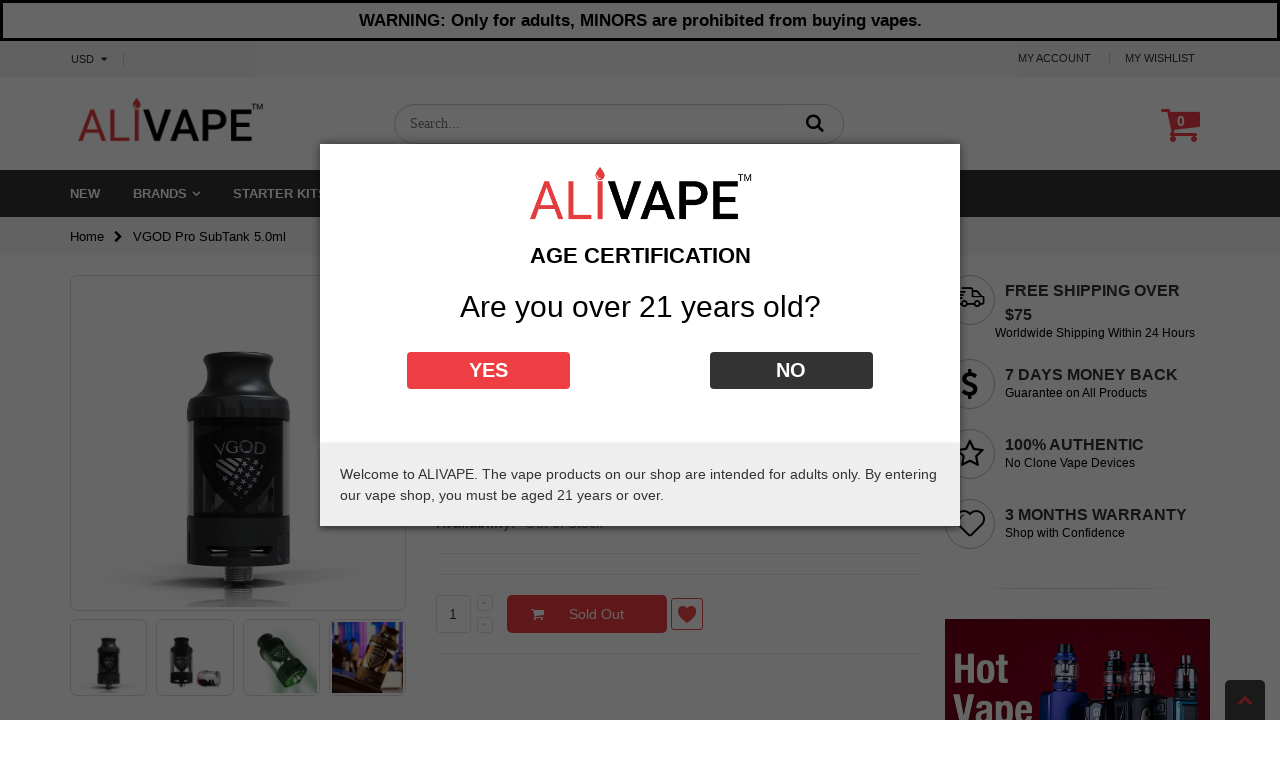

--- FILE ---
content_type: text/html; charset=utf-8
request_url: https://www.alivape.com/products/vgod-pro-subtank
body_size: 50165
content:
<!doctype html>
<!--[if IE 8]><html class="no-js lt-ie9" lang="en"> <![endif]-->
<!--[if IE 9 ]><html class="ie9 no-js"> <![endif]-->
<!--[if (gt IE 9)|!(IE)]><!--> <html class="no-js"> <!--<![endif]-->
<head>
<script>window.wh_metafields = {};
  
 window.wh_discount_value = 1;
</script><script src="//www.alivape.com/cdn/shopifycloud/storefront/assets/themes_support/option_selection-b017cd28.js" type="text/javascript"></script> 
  <!-- Basic page needs ================================================== -->
  <meta charset="utf-8">  
  <meta http-equiv="Content-Type" content="text/html; charset=utf-8"> 
  
  
  <title>VGOD Pro SubTank 5.0ml - ALIVAPE</title>
  
  
  <meta name="description" content="The VGOD Pro SubTank is a minimalistic yet high performance Sub-Ohm tank which can deliver pure flavor and massive clouds to satisfy all vapers, especially for cloud chasers and vape tricksters. Constructed of superior stainless steel, the Pro SubTank features an large 5.0ml E-liquid reservoir with food-grade Pyrex gla">
  
  <meta name="robots" content="index, follow" />
  <meta name="GOOGLEBOT" content="INDEX, FOLLOW" />
  <meta name="google-site-verification" content="fjYNQE-IVkgPcbzkYVcADOiGy3l705Bmfu49B4n72uU" />
  
  <meta name="viewport" content="width=device-width, initial-scale=1, minimum-scale=1, maximum-scale=1" />
  
  <link rel="canonical" href="https://www.alivape.com/products/vgod-pro-subtank">
  <link rel="shortcut icon" href="//www.alivape.com/cdn/shop/t/23/assets/favicon.ico?v=166087928492706498631512321304" type="image/png" />

  <!-- Helpers ================================================== -->
  <!-- /snippets/social-meta-tags.liquid -->


  <meta property="og:type" content="product">
  <meta property="og:title" content="VGOD Pro SubTank 5.0ml">
  
  <meta property="og:image" content="https://www.alivape.com/cdn/shop/products/VGOD_Pro_SubTank-1.jpg?v=1529040493">
  
  <meta property="og:price:amount" content="36.99">
  <meta property="og:price:currency" content="USD">


  <meta property="og:description" content="The VGOD Pro SubTank is a minimalistic yet high performance Sub-Ohm tank which can deliver pure flavor and massive clouds to satisfy all vapers, especially for cloud chasers and vape tricksters. Constructed of superior stainless steel, the Pro SubTank features an large 5.0ml E-liquid reservoir with food-grade Pyrex gla">

  <meta property="og:url" content="https://www.alivape.com/products/vgod-pro-subtank">
  <meta property="og:site_name" content="www.alivape.com">





<meta name="twitter:card" content="summary">

  <meta name="twitter:title" content="VGOD Pro SubTank 5.0ml">
  <meta name="twitter:description" content="The VGOD Pro SubTank is a minimalistic yet high performance Sub-Ohm tank which can deliver pure flavor and massive clouds to satisfy all vapers, especially for cloud chasers and vape tricksters. Constructed of superior stainless steel, the Pro SubTank features an large 5.0ml E-liquid reservoir with food-grade Pyrex glass tube, two built-in VGOD shields for distinctive and iconic looking, twist-off top filling system with leak-proof design and dual wide adjustable bottom slots for easy airflow control. The Pro SubTank utilizes a 0.2ohm Shotgun Quad Coil rated at 30W to 100W to offer you perfect throat hits with optimal flavor and dense vapor.Get this VGOD Pro SubTank to vape like a PRO! Features: Dimensions: 24mm x 53.1mm 24mm Diameter Large 5.0ml E-liquid Capacity Convenient Twist-Off Filling System Dual Adjustable Bottom Airflow Distinctive VGOD Shields Food-Grade Pyrex Glass Tube High Quality Stainless">
  <meta name="twitter:image" content="https://www.alivape.com/cdn/shop/products/VGOD_Pro_SubTank-1_medium.jpg?v=1529040493">
  <meta name="twitter:image:width" content="240">
  <meta name="twitter:image:height" content="240">


  
  <meta name="theme-color" content="">
  <link href="//www.alivape.com/cdn/shop/t/23/assets/bootstrap.min.css?v=101213301617770258521512321302" rel="stylesheet" type="text/css" media="all" />
  
  <!-- CSS ================================================== --> 
  <link href="//www.alivape.com/cdn/shop/t/23/assets/porto-icon.css?v=75388463158600924561512321313" rel="stylesheet" type="text/css" media="all" /> 
  <link href="//www.alivape.com/cdn/shop/t/23/assets/font-awesome.min.css?v=55584660431705360781512321304" rel="stylesheet" type="text/css" media="all" /> 
  <link href="//www.alivape.com/cdn/shop/t/23/assets/owl.carousel.min.css?v=133734282177860489121512321313" rel="stylesheet" type="text/css" media="all" /> 
  <link href="//www.alivape.com/cdn/shop/t/23/assets/effect.css?v=159716396746417208521512321303" rel="stylesheet" type="text/css" media="all" />
  <link href="//www.alivape.com/cdn/shop/t/23/assets/ultramegamenu.css?v=156553744681527092641512321319" rel="stylesheet" type="text/css" media="all" /> 
  <link href="//www.alivape.com/cdn/shop/t/23/assets/magnific-popup.css?v=11852046022619003361512321311" rel="stylesheet" type="text/css" media="all" /> 
  <link href="//www.alivape.com/cdn/shop/t/23/assets/styles.scss.css?v=176123663254552682351698417794" rel="stylesheet" type="text/css" media="all" />
  <link href="//www.alivape.com/cdn/shop/t/23/assets/responsive.css?v=83074491249552110751612348505" rel="stylesheet" type="text/css" media="all" />
  
  <link href="//www.alivape.com/cdn/shop/t/23/assets/jquery.fancybox.css?v=89610375720255671161512321309" rel="stylesheet" type="text/css" media="all" /> 
  
  <link href="//www.alivape.com/cdn/shop/t/23/assets/animate.css?v=174045553725049537331512321300" rel="stylesheet" type="text/css" media="all" />
  
  <link href="//www.alivape.com/cdn/shop/t/23/assets/color-config.scss.css?v=182987812252986132551767102102" rel="stylesheet" type="text/css" media="all" /> 
  
  
  
  <link href="//www.alivape.com/cdn/shop/t/23/assets/disable_border_radius.scss.css?v=141273917654611709621512321323" rel="stylesheet" type="text/css" media="all" />
  <!-- Header hook for plugins ================================================== -->
  <script>window.performance && window.performance.mark && window.performance.mark('shopify.content_for_header.start');</script><meta name="google-site-verification" content="fjYNQE-IVkgPcbzkYVcADOiGy3l705Bmfu49B4n72uU">
<meta id="shopify-digital-wallet" name="shopify-digital-wallet" content="/12627049/digital_wallets/dialog">
<link rel="alternate" type="application/json+oembed" href="https://www.alivape.com/products/vgod-pro-subtank.oembed">
<script async="async" src="/checkouts/internal/preloads.js?locale=en-US"></script>
<script id="shopify-features" type="application/json">{"accessToken":"129a071fd99ce179af78f856200ddd47","betas":["rich-media-storefront-analytics"],"domain":"www.alivape.com","predictiveSearch":true,"shopId":12627049,"locale":"en"}</script>
<script>var Shopify = Shopify || {};
Shopify.shop = "t-b-gears.myshopify.com";
Shopify.locale = "en";
Shopify.currency = {"active":"USD","rate":"1.0"};
Shopify.country = "US";
Shopify.theme = {"name":"ALIVAPE Premium Vape Shop Online","id":329809926,"schema_name":"ALIVAPE","schema_version":"1.0.0","theme_store_id":null,"role":"main"};
Shopify.theme.handle = "null";
Shopify.theme.style = {"id":null,"handle":null};
Shopify.cdnHost = "www.alivape.com/cdn";
Shopify.routes = Shopify.routes || {};
Shopify.routes.root = "/";</script>
<script type="module">!function(o){(o.Shopify=o.Shopify||{}).modules=!0}(window);</script>
<script>!function(o){function n(){var o=[];function n(){o.push(Array.prototype.slice.apply(arguments))}return n.q=o,n}var t=o.Shopify=o.Shopify||{};t.loadFeatures=n(),t.autoloadFeatures=n()}(window);</script>
<script id="shop-js-analytics" type="application/json">{"pageType":"product"}</script>
<script defer="defer" async type="module" src="//www.alivape.com/cdn/shopifycloud/shop-js/modules/v2/client.init-shop-cart-sync_BdyHc3Nr.en.esm.js"></script>
<script defer="defer" async type="module" src="//www.alivape.com/cdn/shopifycloud/shop-js/modules/v2/chunk.common_Daul8nwZ.esm.js"></script>
<script type="module">
  await import("//www.alivape.com/cdn/shopifycloud/shop-js/modules/v2/client.init-shop-cart-sync_BdyHc3Nr.en.esm.js");
await import("//www.alivape.com/cdn/shopifycloud/shop-js/modules/v2/chunk.common_Daul8nwZ.esm.js");

  window.Shopify.SignInWithShop?.initShopCartSync?.({"fedCMEnabled":true,"windoidEnabled":true});

</script>
<script>(function() {
  var isLoaded = false;
  function asyncLoad() {
    if (isLoaded) return;
    isLoaded = true;
    var urls = ["https:\/\/cdn-stamped-io.azureedge.net\/files\/shopify.v2.min.js?shop=t-b-gears.myshopify.com","\/\/shopify.privy.com\/widget.js?shop=t-b-gears.myshopify.com","https:\/\/chimpstatic.com\/mcjs-connected\/js\/users\/4b51b3638adea7db67e181dba\/b8d245b6c356f8fec0cf1d539.js?shop=t-b-gears.myshopify.com"];
    for (var i = 0; i < urls.length; i++) {
      var s = document.createElement('script');
      s.type = 'text/javascript';
      s.async = true;
      s.src = urls[i];
      var x = document.getElementsByTagName('script')[0];
      x.parentNode.insertBefore(s, x);
    }
  };
  if(window.attachEvent) {
    window.attachEvent('onload', asyncLoad);
  } else {
    window.addEventListener('load', asyncLoad, false);
  }
})();</script>
<script id="__st">var __st={"a":12627049,"offset":-28800,"reqid":"6abd15e1-d7ec-4da5-a934-5726841399b1-1768980193","pageurl":"www.alivape.com\/products\/vgod-pro-subtank","u":"fc0e7257bbe5","p":"product","rtyp":"product","rid":1333589606479};</script>
<script>window.ShopifyPaypalV4VisibilityTracking = true;</script>
<script id="captcha-bootstrap">!function(){'use strict';const t='contact',e='account',n='new_comment',o=[[t,t],['blogs',n],['comments',n],[t,'customer']],c=[[e,'customer_login'],[e,'guest_login'],[e,'recover_customer_password'],[e,'create_customer']],r=t=>t.map((([t,e])=>`form[action*='/${t}']:not([data-nocaptcha='true']) input[name='form_type'][value='${e}']`)).join(','),a=t=>()=>t?[...document.querySelectorAll(t)].map((t=>t.form)):[];function s(){const t=[...o],e=r(t);return a(e)}const i='password',u='form_key',d=['recaptcha-v3-token','g-recaptcha-response','h-captcha-response',i],f=()=>{try{return window.sessionStorage}catch{return}},m='__shopify_v',_=t=>t.elements[u];function p(t,e,n=!1){try{const o=window.sessionStorage,c=JSON.parse(o.getItem(e)),{data:r}=function(t){const{data:e,action:n}=t;return t[m]||n?{data:e,action:n}:{data:t,action:n}}(c);for(const[e,n]of Object.entries(r))t.elements[e]&&(t.elements[e].value=n);n&&o.removeItem(e)}catch(o){console.error('form repopulation failed',{error:o})}}const l='form_type',E='cptcha';function T(t){t.dataset[E]=!0}const w=window,h=w.document,L='Shopify',v='ce_forms',y='captcha';let A=!1;((t,e)=>{const n=(g='f06e6c50-85a8-45c8-87d0-21a2b65856fe',I='https://cdn.shopify.com/shopifycloud/storefront-forms-hcaptcha/ce_storefront_forms_captcha_hcaptcha.v1.5.2.iife.js',D={infoText:'Protected by hCaptcha',privacyText:'Privacy',termsText:'Terms'},(t,e,n)=>{const o=w[L][v],c=o.bindForm;if(c)return c(t,g,e,D).then(n);var r;o.q.push([[t,g,e,D],n]),r=I,A||(h.body.append(Object.assign(h.createElement('script'),{id:'captcha-provider',async:!0,src:r})),A=!0)});var g,I,D;w[L]=w[L]||{},w[L][v]=w[L][v]||{},w[L][v].q=[],w[L][y]=w[L][y]||{},w[L][y].protect=function(t,e){n(t,void 0,e),T(t)},Object.freeze(w[L][y]),function(t,e,n,w,h,L){const[v,y,A,g]=function(t,e,n){const i=e?o:[],u=t?c:[],d=[...i,...u],f=r(d),m=r(i),_=r(d.filter((([t,e])=>n.includes(e))));return[a(f),a(m),a(_),s()]}(w,h,L),I=t=>{const e=t.target;return e instanceof HTMLFormElement?e:e&&e.form},D=t=>v().includes(t);t.addEventListener('submit',(t=>{const e=I(t);if(!e)return;const n=D(e)&&!e.dataset.hcaptchaBound&&!e.dataset.recaptchaBound,o=_(e),c=g().includes(e)&&(!o||!o.value);(n||c)&&t.preventDefault(),c&&!n&&(function(t){try{if(!f())return;!function(t){const e=f();if(!e)return;const n=_(t);if(!n)return;const o=n.value;o&&e.removeItem(o)}(t);const e=Array.from(Array(32),(()=>Math.random().toString(36)[2])).join('');!function(t,e){_(t)||t.append(Object.assign(document.createElement('input'),{type:'hidden',name:u})),t.elements[u].value=e}(t,e),function(t,e){const n=f();if(!n)return;const o=[...t.querySelectorAll(`input[type='${i}']`)].map((({name:t})=>t)),c=[...d,...o],r={};for(const[a,s]of new FormData(t).entries())c.includes(a)||(r[a]=s);n.setItem(e,JSON.stringify({[m]:1,action:t.action,data:r}))}(t,e)}catch(e){console.error('failed to persist form',e)}}(e),e.submit())}));const S=(t,e)=>{t&&!t.dataset[E]&&(n(t,e.some((e=>e===t))),T(t))};for(const o of['focusin','change'])t.addEventListener(o,(t=>{const e=I(t);D(e)&&S(e,y())}));const B=e.get('form_key'),M=e.get(l),P=B&&M;t.addEventListener('DOMContentLoaded',(()=>{const t=y();if(P)for(const e of t)e.elements[l].value===M&&p(e,B);[...new Set([...A(),...v().filter((t=>'true'===t.dataset.shopifyCaptcha))])].forEach((e=>S(e,t)))}))}(h,new URLSearchParams(w.location.search),n,t,e,['guest_login'])})(!0,!0)}();</script>
<script integrity="sha256-4kQ18oKyAcykRKYeNunJcIwy7WH5gtpwJnB7kiuLZ1E=" data-source-attribution="shopify.loadfeatures" defer="defer" src="//www.alivape.com/cdn/shopifycloud/storefront/assets/storefront/load_feature-a0a9edcb.js" crossorigin="anonymous"></script>
<script data-source-attribution="shopify.dynamic_checkout.dynamic.init">var Shopify=Shopify||{};Shopify.PaymentButton=Shopify.PaymentButton||{isStorefrontPortableWallets:!0,init:function(){window.Shopify.PaymentButton.init=function(){};var t=document.createElement("script");t.src="https://www.alivape.com/cdn/shopifycloud/portable-wallets/latest/portable-wallets.en.js",t.type="module",document.head.appendChild(t)}};
</script>
<script data-source-attribution="shopify.dynamic_checkout.buyer_consent">
  function portableWalletsHideBuyerConsent(e){var t=document.getElementById("shopify-buyer-consent"),n=document.getElementById("shopify-subscription-policy-button");t&&n&&(t.classList.add("hidden"),t.setAttribute("aria-hidden","true"),n.removeEventListener("click",e))}function portableWalletsShowBuyerConsent(e){var t=document.getElementById("shopify-buyer-consent"),n=document.getElementById("shopify-subscription-policy-button");t&&n&&(t.classList.remove("hidden"),t.removeAttribute("aria-hidden"),n.addEventListener("click",e))}window.Shopify?.PaymentButton&&(window.Shopify.PaymentButton.hideBuyerConsent=portableWalletsHideBuyerConsent,window.Shopify.PaymentButton.showBuyerConsent=portableWalletsShowBuyerConsent);
</script>
<script data-source-attribution="shopify.dynamic_checkout.cart.bootstrap">document.addEventListener("DOMContentLoaded",(function(){function t(){return document.querySelector("shopify-accelerated-checkout-cart, shopify-accelerated-checkout")}if(t())Shopify.PaymentButton.init();else{new MutationObserver((function(e,n){t()&&(Shopify.PaymentButton.init(),n.disconnect())})).observe(document.body,{childList:!0,subtree:!0})}}));
</script>

<script>window.performance && window.performance.mark && window.performance.mark('shopify.content_for_header.end');</script>
  <!-- /snippets/oldIE-js.liquid -->


<!--[if lt IE 9]>
<script src="//cdnjs.cloudflare.com/ajax/libs/html5shiv/3.7.2/html5shiv.min.js" type="text/javascript"></script>
<script src="//www.alivape.com/cdn/shop/t/23/assets/respond.min.js?v=52248677837542619231512321314" type="text/javascript"></script>
<link href="//www.alivape.com/cdn/shop/t/23/assets/respond-proxy.html" id="respond-proxy" rel="respond-proxy" />
<link href="//www.alivape.com/search?q=b47da22f51f08b522afd27d3c503a639" id="respond-redirect" rel="respond-redirect" />
<script src="//www.alivape.com/search?q=b47da22f51f08b522afd27d3c503a639" type="text/javascript"></script>
<![endif]-->



  <script src="//ajax.googleapis.com/ajax/libs/jquery/2.2.4/jquery.min.js" type="text/javascript"></script>
  <script src="//www.alivape.com/cdn/shop/t/23/assets/modernizr.min.js?v=137617515274177302221512321311" type="text/javascript"></script>
  <script src="//www.alivape.com/cdn/shop/t/23/assets/bootstrap.min.js?v=135618559580299884151512321302" type="text/javascript"></script>
  <script src="//www.alivape.com/cdn/shop/t/23/assets/jquery.cookie.min.js?v=113784731530645731731512321309" type="text/javascript"></script> 
  
  
  <link href="//fonts.googleapis.com/css?family=Roboto:300italic,400italic,600italic,700italic,800italic,700,300,600,800,400&amp;subset=cyrillic-ext,greek-ext,latin,latin-ext,cyrillic,greek,vietnamese" rel='stylesheet' type='text/css'>
  
  
  <script type="text/javascript">
    var productsObj = {}; 
    var swatch_color_enable = false;
    var asset_url = '//www.alivape.com/cdn/shop/t/23/assets//?v=2751';
    var money_format = '<span class="money"><span class=money>${{amount}}</span></span>';
    var multi_language = false;
  </script> 
  <script src="//www.alivape.com/cdn/shop/t/23/assets/lang2.js?v=169523923616131102691512321309" type="text/javascript"></script>
<script>
  var translator = {
    current_lang : jQuery.cookie("language"),
    init: function() {
      translator.updateStyling();	 
      translator.updateLangSwitcher();
    },
    updateStyling: function() {
        var style;
        if (translator.isLang2()) {
          style = "<style>*[data-translate] {visibility:hidden} .lang1 {display:none}</style>";          
        } else {
          style = "<style>*[data-translate] {visibility:visible} .lang2 {display:none}</style>";
        }
        jQuery('head').append(style);
    },
    updateLangSwitcher: function() { 
      if (translator.isLang2()) {
        jQuery(".current-language span").removeClass('active');
        jQuery(".current-language span[class=lang-2]").addClass("active");
      }
    },
    getTextToTranslate: function(selector) {
      var result = window.lang2;
      var params;
      if (selector.indexOf("|") > 0) {
        var devideList = selector.split("|");
        selector = devideList[0];
        params = devideList[1].split(",");
      }

      var selectorArr = selector.split('.');
      if (selectorArr) {
        for (var i = 0; i < selectorArr.length; i++) {
            result = result[selectorArr[i]];
        }
      } else {
        result = result[selector];
      }
      if (result && result.one && result.other) {
        var countEqual1 = true;
        for (var i = 0; i < params.length; i++) {
          if (params[i].indexOf("count") >= 0) {
            variables = params[i].split(":");
            if (variables.length>1) {
              var count = variables[1];
              if (count > 1) {
                countEqual1 = false;
              }
            }
          }
        } 
        if (countEqual1) {
          result = result.one;
        } else {
          result = result.other;
        }
      } 
      
      if (params && params.length>0) {
        result = result.replace(/{{\s*/g, "{{");
        result = result.replace(/\s*}}/g, "}}");
        for (var i = 0; i < params.length; i++) {
          variables = params[i].split(":");
          if (variables.length>1) {
            result = result.replace("{{"+variables[0]+"}}", variables[1]);
          }          
        }
      }
      

      return result;
    },
    isLang2: function() {
      return translator.current_lang && translator.current_lang == 2;
    }, 
    doTranslate: function(blockSelector) {
      if (translator.isLang2()) {
        jQuery(blockSelector + " [data-translate]").each(function(e) {          
          var item = jQuery(this);
          var selector = item.attr("data-translate");
          var text = translator.getTextToTranslate(selector); 
          if (item.attr("translate-item")) {
            var attribute = item.attr("translate-item");
            if (attribute == 'blog-date-author') {
              item.html(text);
            } else if (attribute!="") {            
              item.attr(attribute,text);
            }
          } else if (item.is("input")) { 
            if(item.is("input[type=search]")){
            	item.attr("placeholder", text);
            }else{
            	item.val(text);
            }
            
          } else {
            item.text(text);
          }
          item.css("visibility","visible");
        });
      }
    }   
  };
  translator.init(); 
  jQuery(document).ready(function() {     
    jQuery('.select-language a').on('click', function(){ 
      var value = jQuery(this).data('lang');
      jQuery.cookie('language', value, {expires:10, path:'/'});
      location.reload();
    });
  	translator.doTranslate("body");
  });
</script>
  <style>
     
    
    
    
  </style>
<style type="text/css">.wh-hidden{display: none;}.wh-cart-total, .wh-discount-info, .wh-extra-note {color: #000000;background-color: #FFFF4D;padding: 0px;}.wh-cart-total {font-weight: bold;display: inline-block;  margin-top: 5px;font-size: 22px;}.additional-notes{text-align:right;background-color: #FFFF4D;}</style>

  <!-- Hotjar Tracking Code for www.alivape.com -->
<script>
    (function(h,o,t,j,a,r){
        h.hj=h.hj||function(){(h.hj.q=h.hj.q||[]).push(arguments)};
        h._hjSettings={hjid:629444,hjsv:6};
        a=o.getElementsByTagName('head')[0];
        r=o.createElement('script');r.async=1;
        r.src=t+h._hjSettings.hjid+j+h._hjSettings.hjsv;
        a.appendChild(r);
    })(window,document,'https://static.hotjar.com/c/hotjar-','.js?sv=');
</script>

<script src="https://www.dwin1.com/89987.js" type="text/javascript" defer="defer"></script>

  
<!-- BEGIN app block: shopify://apps/judge-me-reviews/blocks/judgeme_core/61ccd3b1-a9f2-4160-9fe9-4fec8413e5d8 --><!-- Start of Judge.me Core -->






<link rel="dns-prefetch" href="https://cdnwidget.judge.me">
<link rel="dns-prefetch" href="https://cdn.judge.me">
<link rel="dns-prefetch" href="https://cdn1.judge.me">
<link rel="dns-prefetch" href="https://api.judge.me">

<script data-cfasync='false' class='jdgm-settings-script'>window.jdgmSettings={"pagination":5,"disable_web_reviews":false,"badge_no_review_text":"No reviews","badge_n_reviews_text":"{{ n }} review/reviews","hide_badge_preview_if_no_reviews":true,"badge_hide_text":false,"enforce_center_preview_badge":false,"widget_title":"Customer Reviews","widget_open_form_text":"Write a review","widget_close_form_text":"Cancel review","widget_refresh_page_text":"Refresh page","widget_summary_text":"Based on {{ number_of_reviews }} review/reviews","widget_no_review_text":"Be the first to write a review","widget_name_field_text":"Display name","widget_verified_name_field_text":"Verified Name (public)","widget_name_placeholder_text":"Display name","widget_required_field_error_text":"This field is required.","widget_email_field_text":"Email address","widget_verified_email_field_text":"Verified Email (private, can not be edited)","widget_email_placeholder_text":"Your email address","widget_email_field_error_text":"Please enter a valid email address.","widget_rating_field_text":"Rating","widget_review_title_field_text":"Review Title","widget_review_title_placeholder_text":"Give your review a title","widget_review_body_field_text":"Review content","widget_review_body_placeholder_text":"Start writing here...","widget_pictures_field_text":"Picture/Video (optional)","widget_submit_review_text":"Submit Review","widget_submit_verified_review_text":"Submit Verified Review","widget_submit_success_msg_with_auto_publish":"Thank you! Please refresh the page in a few moments to see your review. You can remove or edit your review by logging into \u003ca href='https://judge.me/login' target='_blank' rel='nofollow noopener'\u003eJudge.me\u003c/a\u003e","widget_submit_success_msg_no_auto_publish":"Thank you! Your review will be published as soon as it is approved by the shop admin. You can remove or edit your review by logging into \u003ca href='https://judge.me/login' target='_blank' rel='nofollow noopener'\u003eJudge.me\u003c/a\u003e","widget_show_default_reviews_out_of_total_text":"Showing {{ n_reviews_shown }} out of {{ n_reviews }} reviews.","widget_show_all_link_text":"Show all","widget_show_less_link_text":"Show less","widget_author_said_text":"{{ reviewer_name }} said:","widget_days_text":"{{ n }} days ago","widget_weeks_text":"{{ n }} week/weeks ago","widget_months_text":"{{ n }} month/months ago","widget_years_text":"{{ n }} year/years ago","widget_yesterday_text":"Yesterday","widget_today_text":"Today","widget_replied_text":"\u003e\u003e {{ shop_name }} replied:","widget_read_more_text":"Read more","widget_reviewer_name_as_initial":"","widget_rating_filter_color":"#fbcd0a","widget_rating_filter_see_all_text":"See all reviews","widget_sorting_most_recent_text":"Most Recent","widget_sorting_highest_rating_text":"Highest Rating","widget_sorting_lowest_rating_text":"Lowest Rating","widget_sorting_with_pictures_text":"Only Pictures","widget_sorting_most_helpful_text":"Most Helpful","widget_open_question_form_text":"Ask a question","widget_reviews_subtab_text":"Reviews","widget_questions_subtab_text":"Questions","widget_question_label_text":"Question","widget_answer_label_text":"Answer","widget_question_placeholder_text":"Write your question here","widget_submit_question_text":"Submit Question","widget_question_submit_success_text":"Thank you for your question! We will notify you once it gets answered.","verified_badge_text":"Verified","verified_badge_bg_color":"","verified_badge_text_color":"","verified_badge_placement":"left-of-reviewer-name","widget_review_max_height":"","widget_hide_border":false,"widget_social_share":false,"widget_thumb":false,"widget_review_location_show":false,"widget_location_format":"","all_reviews_include_out_of_store_products":true,"all_reviews_out_of_store_text":"(out of store)","all_reviews_pagination":100,"all_reviews_product_name_prefix_text":"about","enable_review_pictures":true,"enable_question_anwser":false,"widget_theme":"default","review_date_format":"mm/dd/yyyy","default_sort_method":"most-recent","widget_product_reviews_subtab_text":"Product Reviews","widget_shop_reviews_subtab_text":"Shop Reviews","widget_other_products_reviews_text":"Reviews for other products","widget_store_reviews_subtab_text":"Store reviews","widget_no_store_reviews_text":"This store hasn't received any reviews yet","widget_web_restriction_product_reviews_text":"This product hasn't received any reviews yet","widget_no_items_text":"No items found","widget_show_more_text":"Show more","widget_write_a_store_review_text":"Write a Store Review","widget_other_languages_heading":"Reviews in Other Languages","widget_translate_review_text":"Translate review to {{ language }}","widget_translating_review_text":"Translating...","widget_show_original_translation_text":"Show original ({{ language }})","widget_translate_review_failed_text":"Review couldn't be translated.","widget_translate_review_retry_text":"Retry","widget_translate_review_try_again_later_text":"Try again later","show_product_url_for_grouped_product":false,"widget_sorting_pictures_first_text":"Pictures First","show_pictures_on_all_rev_page_mobile":false,"show_pictures_on_all_rev_page_desktop":false,"floating_tab_hide_mobile_install_preference":false,"floating_tab_button_name":"★ Reviews","floating_tab_title":"Let customers speak for us","floating_tab_button_color":"","floating_tab_button_background_color":"","floating_tab_url":"","floating_tab_url_enabled":false,"floating_tab_tab_style":"text","all_reviews_text_badge_text":"Customers rate us {{ shop.metafields.judgeme.all_reviews_rating | round: 1 }}/5 based on {{ shop.metafields.judgeme.all_reviews_count }} reviews.","all_reviews_text_badge_text_branded_style":"{{ shop.metafields.judgeme.all_reviews_rating | round: 1 }} out of 5 stars based on {{ shop.metafields.judgeme.all_reviews_count }} reviews","is_all_reviews_text_badge_a_link":false,"show_stars_for_all_reviews_text_badge":false,"all_reviews_text_badge_url":"","all_reviews_text_style":"branded","all_reviews_text_color_style":"judgeme_brand_color","all_reviews_text_color":"#108474","all_reviews_text_show_jm_brand":true,"featured_carousel_show_header":true,"featured_carousel_title":"Let customers speak for us","testimonials_carousel_title":"Customers are saying","videos_carousel_title":"Real customer stories","cards_carousel_title":"Customers are saying","featured_carousel_count_text":"from {{ n }} reviews","featured_carousel_add_link_to_all_reviews_page":false,"featured_carousel_url":"","featured_carousel_show_images":true,"featured_carousel_autoslide_interval":5,"featured_carousel_arrows_on_the_sides":false,"featured_carousel_height":250,"featured_carousel_width":80,"featured_carousel_image_size":0,"featured_carousel_image_height":250,"featured_carousel_arrow_color":"#eeeeee","verified_count_badge_style":"branded","verified_count_badge_orientation":"horizontal","verified_count_badge_color_style":"judgeme_brand_color","verified_count_badge_color":"#108474","is_verified_count_badge_a_link":false,"verified_count_badge_url":"","verified_count_badge_show_jm_brand":true,"widget_rating_preset_default":5,"widget_first_sub_tab":"product-reviews","widget_show_histogram":true,"widget_histogram_use_custom_color":false,"widget_pagination_use_custom_color":false,"widget_star_use_custom_color":false,"widget_verified_badge_use_custom_color":false,"widget_write_review_use_custom_color":false,"picture_reminder_submit_button":"Upload Pictures","enable_review_videos":false,"mute_video_by_default":false,"widget_sorting_videos_first_text":"Videos First","widget_review_pending_text":"Pending","featured_carousel_items_for_large_screen":3,"social_share_options_order":"Facebook,Twitter","remove_microdata_snippet":false,"disable_json_ld":false,"enable_json_ld_products":false,"preview_badge_show_question_text":false,"preview_badge_no_question_text":"No questions","preview_badge_n_question_text":"{{ number_of_questions }} question/questions","qa_badge_show_icon":false,"qa_badge_position":"same-row","remove_judgeme_branding":false,"widget_add_search_bar":false,"widget_search_bar_placeholder":"Search","widget_sorting_verified_only_text":"Verified only","featured_carousel_theme":"default","featured_carousel_show_rating":true,"featured_carousel_show_title":true,"featured_carousel_show_body":true,"featured_carousel_show_date":false,"featured_carousel_show_reviewer":true,"featured_carousel_show_product":false,"featured_carousel_header_background_color":"#108474","featured_carousel_header_text_color":"#ffffff","featured_carousel_name_product_separator":"reviewed","featured_carousel_full_star_background":"#108474","featured_carousel_empty_star_background":"#dadada","featured_carousel_vertical_theme_background":"#f9fafb","featured_carousel_verified_badge_enable":true,"featured_carousel_verified_badge_color":"#108474","featured_carousel_border_style":"round","featured_carousel_review_line_length_limit":3,"featured_carousel_more_reviews_button_text":"Read more reviews","featured_carousel_view_product_button_text":"View product","all_reviews_page_load_reviews_on":"scroll","all_reviews_page_load_more_text":"Load More Reviews","disable_fb_tab_reviews":false,"enable_ajax_cdn_cache":false,"widget_advanced_speed_features":5,"widget_public_name_text":"displayed publicly like","default_reviewer_name":"John Smith","default_reviewer_name_has_non_latin":true,"widget_reviewer_anonymous":"Anonymous","medals_widget_title":"Judge.me Review Medals","medals_widget_background_color":"#f9fafb","medals_widget_position":"footer_all_pages","medals_widget_border_color":"#f9fafb","medals_widget_verified_text_position":"left","medals_widget_use_monochromatic_version":false,"medals_widget_elements_color":"#108474","show_reviewer_avatar":true,"widget_invalid_yt_video_url_error_text":"Not a YouTube video URL","widget_max_length_field_error_text":"Please enter no more than {0} characters.","widget_show_country_flag":false,"widget_show_collected_via_shop_app":true,"widget_verified_by_shop_badge_style":"light","widget_verified_by_shop_text":"Verified by Shop","widget_show_photo_gallery":false,"widget_load_with_code_splitting":true,"widget_ugc_install_preference":false,"widget_ugc_title":"Made by us, Shared by you","widget_ugc_subtitle":"Tag us to see your picture featured in our page","widget_ugc_arrows_color":"#ffffff","widget_ugc_primary_button_text":"Buy Now","widget_ugc_primary_button_background_color":"#108474","widget_ugc_primary_button_text_color":"#ffffff","widget_ugc_primary_button_border_width":"0","widget_ugc_primary_button_border_style":"none","widget_ugc_primary_button_border_color":"#108474","widget_ugc_primary_button_border_radius":"25","widget_ugc_secondary_button_text":"Load More","widget_ugc_secondary_button_background_color":"#ffffff","widget_ugc_secondary_button_text_color":"#108474","widget_ugc_secondary_button_border_width":"2","widget_ugc_secondary_button_border_style":"solid","widget_ugc_secondary_button_border_color":"#108474","widget_ugc_secondary_button_border_radius":"25","widget_ugc_reviews_button_text":"View Reviews","widget_ugc_reviews_button_background_color":"#ffffff","widget_ugc_reviews_button_text_color":"#108474","widget_ugc_reviews_button_border_width":"2","widget_ugc_reviews_button_border_style":"solid","widget_ugc_reviews_button_border_color":"#108474","widget_ugc_reviews_button_border_radius":"25","widget_ugc_reviews_button_link_to":"judgeme-reviews-page","widget_ugc_show_post_date":true,"widget_ugc_max_width":"800","widget_rating_metafield_value_type":true,"widget_primary_color":"#E23D3D","widget_enable_secondary_color":false,"widget_secondary_color":"#edf5f5","widget_summary_average_rating_text":"{{ average_rating }} out of 5","widget_media_grid_title":"Customer photos \u0026 videos","widget_media_grid_see_more_text":"See more","widget_round_style":false,"widget_show_product_medals":true,"widget_verified_by_judgeme_text":"Verified by Judge.me","widget_show_store_medals":true,"widget_verified_by_judgeme_text_in_store_medals":"Verified by Judge.me","widget_media_field_exceed_quantity_message":"Sorry, we can only accept {{ max_media }} for one review.","widget_media_field_exceed_limit_message":"{{ file_name }} is too large, please select a {{ media_type }} less than {{ size_limit }}MB.","widget_review_submitted_text":"Review Submitted!","widget_question_submitted_text":"Question Submitted!","widget_close_form_text_question":"Cancel","widget_write_your_answer_here_text":"Write your answer here","widget_enabled_branded_link":true,"widget_show_collected_by_judgeme":true,"widget_reviewer_name_color":"","widget_write_review_text_color":"","widget_write_review_bg_color":"","widget_collected_by_judgeme_text":"collected by Judge.me","widget_pagination_type":"standard","widget_load_more_text":"Load More","widget_load_more_color":"#108474","widget_full_review_text":"Full Review","widget_read_more_reviews_text":"Read More Reviews","widget_read_questions_text":"Read Questions","widget_questions_and_answers_text":"Questions \u0026 Answers","widget_verified_by_text":"Verified by","widget_verified_text":"Verified","widget_number_of_reviews_text":"{{ number_of_reviews }} reviews","widget_back_button_text":"Back","widget_next_button_text":"Next","widget_custom_forms_filter_button":"Filters","custom_forms_style":"horizontal","widget_show_review_information":false,"how_reviews_are_collected":"How reviews are collected?","widget_show_review_keywords":false,"widget_gdpr_statement":"How we use your data: We'll only contact you about the review you left, and only if necessary. By submitting your review, you agree to Judge.me's \u003ca href='https://judge.me/terms' target='_blank' rel='nofollow noopener'\u003eterms\u003c/a\u003e, \u003ca href='https://judge.me/privacy' target='_blank' rel='nofollow noopener'\u003eprivacy\u003c/a\u003e and \u003ca href='https://judge.me/content-policy' target='_blank' rel='nofollow noopener'\u003econtent\u003c/a\u003e policies.","widget_multilingual_sorting_enabled":false,"widget_translate_review_content_enabled":false,"widget_translate_review_content_method":"manual","popup_widget_review_selection":"automatically_with_pictures","popup_widget_round_border_style":true,"popup_widget_show_title":true,"popup_widget_show_body":true,"popup_widget_show_reviewer":false,"popup_widget_show_product":true,"popup_widget_show_pictures":true,"popup_widget_use_review_picture":true,"popup_widget_show_on_home_page":true,"popup_widget_show_on_product_page":true,"popup_widget_show_on_collection_page":true,"popup_widget_show_on_cart_page":true,"popup_widget_position":"bottom_left","popup_widget_first_review_delay":5,"popup_widget_duration":5,"popup_widget_interval":5,"popup_widget_review_count":5,"popup_widget_hide_on_mobile":true,"review_snippet_widget_round_border_style":true,"review_snippet_widget_card_color":"#FFFFFF","review_snippet_widget_slider_arrows_background_color":"#FFFFFF","review_snippet_widget_slider_arrows_color":"#000000","review_snippet_widget_star_color":"#108474","show_product_variant":false,"all_reviews_product_variant_label_text":"Variant: ","widget_show_verified_branding":true,"widget_ai_summary_title":"Customers say","widget_ai_summary_disclaimer":"AI-powered review summary based on recent customer reviews","widget_show_ai_summary":false,"widget_show_ai_summary_bg":false,"widget_show_review_title_input":true,"redirect_reviewers_invited_via_email":"review_widget","request_store_review_after_product_review":false,"request_review_other_products_in_order":false,"review_form_color_scheme":"default","review_form_corner_style":"square","review_form_star_color":{},"review_form_text_color":"#333333","review_form_background_color":"#ffffff","review_form_field_background_color":"#fafafa","review_form_button_color":{},"review_form_button_text_color":"#ffffff","review_form_modal_overlay_color":"#000000","review_content_screen_title_text":"How would you rate this product?","review_content_introduction_text":"We would love it if you would share a bit about your experience.","store_review_form_title_text":"How would you rate this store?","store_review_form_introduction_text":"We would love it if you would share a bit about your experience.","show_review_guidance_text":true,"one_star_review_guidance_text":"Poor","five_star_review_guidance_text":"Great","customer_information_screen_title_text":"About you","customer_information_introduction_text":"Please tell us more about you.","custom_questions_screen_title_text":"Your experience in more detail","custom_questions_introduction_text":"Here are a few questions to help us understand more about your experience.","review_submitted_screen_title_text":"Thanks for your review!","review_submitted_screen_thank_you_text":"We are processing it and it will appear on the store soon.","review_submitted_screen_email_verification_text":"Please confirm your email by clicking the link we just sent you. This helps us keep reviews authentic.","review_submitted_request_store_review_text":"Would you like to share your experience of shopping with us?","review_submitted_review_other_products_text":"Would you like to review these products?","store_review_screen_title_text":"Would you like to share your experience of shopping with us?","store_review_introduction_text":"We value your feedback and use it to improve. Please share any thoughts or suggestions you have.","reviewer_media_screen_title_picture_text":"Share a picture","reviewer_media_introduction_picture_text":"Upload a photo to support your review.","reviewer_media_screen_title_video_text":"Share a video","reviewer_media_introduction_video_text":"Upload a video to support your review.","reviewer_media_screen_title_picture_or_video_text":"Share a picture or video","reviewer_media_introduction_picture_or_video_text":"Upload a photo or video to support your review.","reviewer_media_youtube_url_text":"Paste your Youtube URL here","advanced_settings_next_step_button_text":"Next","advanced_settings_close_review_button_text":"Close","modal_write_review_flow":false,"write_review_flow_required_text":"Required","write_review_flow_privacy_message_text":"We respect your privacy.","write_review_flow_anonymous_text":"Post review as anonymous","write_review_flow_visibility_text":"This won't be visible to other customers.","write_review_flow_multiple_selection_help_text":"Select as many as you like","write_review_flow_single_selection_help_text":"Select one option","write_review_flow_required_field_error_text":"This field is required","write_review_flow_invalid_email_error_text":"Please enter a valid email address","write_review_flow_max_length_error_text":"Max. {{ max_length }} characters.","write_review_flow_media_upload_text":"\u003cb\u003eClick to upload\u003c/b\u003e or drag and drop","write_review_flow_gdpr_statement":"We'll only contact you about your review if necessary. By submitting your review, you agree to our \u003ca href='https://judge.me/terms' target='_blank' rel='nofollow noopener'\u003eterms and conditions\u003c/a\u003e and \u003ca href='https://judge.me/privacy' target='_blank' rel='nofollow noopener'\u003eprivacy policy\u003c/a\u003e.","rating_only_reviews_enabled":false,"show_negative_reviews_help_screen":false,"new_review_flow_help_screen_rating_threshold":3,"negative_review_resolution_screen_title_text":"Tell us more","negative_review_resolution_text":"Your experience matters to us. If there were issues with your purchase, we're here to help. Feel free to reach out to us, we'd love the opportunity to make things right.","negative_review_resolution_button_text":"Contact us","negative_review_resolution_proceed_with_review_text":"Leave a review","negative_review_resolution_subject":"Issue with purchase from {{ shop_name }}.{{ order_name }}","preview_badge_collection_page_install_status":false,"widget_review_custom_css":"","preview_badge_custom_css":"","preview_badge_stars_count":"5-stars","featured_carousel_custom_css":"","floating_tab_custom_css":"","all_reviews_widget_custom_css":"","medals_widget_custom_css":"","verified_badge_custom_css":"","all_reviews_text_custom_css":"","transparency_badges_collected_via_store_invite":false,"transparency_badges_from_another_provider":false,"transparency_badges_collected_from_store_visitor":false,"transparency_badges_collected_by_verified_review_provider":false,"transparency_badges_earned_reward":false,"transparency_badges_collected_via_store_invite_text":"Review collected via store invitation","transparency_badges_from_another_provider_text":"Review collected from another provider","transparency_badges_collected_from_store_visitor_text":"Review collected from a store visitor","transparency_badges_written_in_google_text":"Review written in Google","transparency_badges_written_in_etsy_text":"Review written in Etsy","transparency_badges_written_in_shop_app_text":"Review written in Shop App","transparency_badges_earned_reward_text":"Review earned a reward for future purchase","product_review_widget_per_page":10,"widget_store_review_label_text":"Review about the store","checkout_comment_extension_title_on_product_page":"Customer Comments","checkout_comment_extension_num_latest_comment_show":5,"checkout_comment_extension_format":"name_and_timestamp","checkout_comment_customer_name":"last_initial","checkout_comment_comment_notification":true,"preview_badge_collection_page_install_preference":false,"preview_badge_home_page_install_preference":false,"preview_badge_product_page_install_preference":false,"review_widget_install_preference":"","review_carousel_install_preference":false,"floating_reviews_tab_install_preference":"none","verified_reviews_count_badge_install_preference":false,"all_reviews_text_install_preference":false,"review_widget_best_location":false,"judgeme_medals_install_preference":false,"review_widget_revamp_enabled":false,"review_widget_qna_enabled":false,"review_widget_header_theme":"minimal","review_widget_widget_title_enabled":true,"review_widget_header_text_size":"medium","review_widget_header_text_weight":"regular","review_widget_average_rating_style":"compact","review_widget_bar_chart_enabled":true,"review_widget_bar_chart_type":"numbers","review_widget_bar_chart_style":"standard","review_widget_expanded_media_gallery_enabled":false,"review_widget_reviews_section_theme":"standard","review_widget_image_style":"thumbnails","review_widget_review_image_ratio":"square","review_widget_stars_size":"medium","review_widget_verified_badge":"standard_text","review_widget_review_title_text_size":"medium","review_widget_review_text_size":"medium","review_widget_review_text_length":"medium","review_widget_number_of_columns_desktop":3,"review_widget_carousel_transition_speed":5,"review_widget_custom_questions_answers_display":"always","review_widget_button_text_color":"#FFFFFF","review_widget_text_color":"#000000","review_widget_lighter_text_color":"#7B7B7B","review_widget_corner_styling":"soft","review_widget_review_word_singular":"review","review_widget_review_word_plural":"reviews","review_widget_voting_label":"Helpful?","review_widget_shop_reply_label":"Reply from {{ shop_name }}:","review_widget_filters_title":"Filters","qna_widget_question_word_singular":"Question","qna_widget_question_word_plural":"Questions","qna_widget_answer_reply_label":"Answer from {{ answerer_name }}:","qna_content_screen_title_text":"Ask a question about this product","qna_widget_question_required_field_error_text":"Please enter your question.","qna_widget_flow_gdpr_statement":"We'll only contact you about your question if necessary. By submitting your question, you agree to our \u003ca href='https://judge.me/terms' target='_blank' rel='nofollow noopener'\u003eterms and conditions\u003c/a\u003e and \u003ca href='https://judge.me/privacy' target='_blank' rel='nofollow noopener'\u003eprivacy policy\u003c/a\u003e.","qna_widget_question_submitted_text":"Thanks for your question!","qna_widget_close_form_text_question":"Close","qna_widget_question_submit_success_text":"We’ll notify you by email when your question is answered.","all_reviews_widget_v2025_enabled":false,"all_reviews_widget_v2025_header_theme":"default","all_reviews_widget_v2025_widget_title_enabled":true,"all_reviews_widget_v2025_header_text_size":"medium","all_reviews_widget_v2025_header_text_weight":"regular","all_reviews_widget_v2025_average_rating_style":"compact","all_reviews_widget_v2025_bar_chart_enabled":true,"all_reviews_widget_v2025_bar_chart_type":"numbers","all_reviews_widget_v2025_bar_chart_style":"standard","all_reviews_widget_v2025_expanded_media_gallery_enabled":false,"all_reviews_widget_v2025_show_store_medals":true,"all_reviews_widget_v2025_show_photo_gallery":true,"all_reviews_widget_v2025_show_review_keywords":false,"all_reviews_widget_v2025_show_ai_summary":false,"all_reviews_widget_v2025_show_ai_summary_bg":false,"all_reviews_widget_v2025_add_search_bar":false,"all_reviews_widget_v2025_default_sort_method":"most-recent","all_reviews_widget_v2025_reviews_per_page":10,"all_reviews_widget_v2025_reviews_section_theme":"default","all_reviews_widget_v2025_image_style":"thumbnails","all_reviews_widget_v2025_review_image_ratio":"square","all_reviews_widget_v2025_stars_size":"medium","all_reviews_widget_v2025_verified_badge":"bold_badge","all_reviews_widget_v2025_review_title_text_size":"medium","all_reviews_widget_v2025_review_text_size":"medium","all_reviews_widget_v2025_review_text_length":"medium","all_reviews_widget_v2025_number_of_columns_desktop":3,"all_reviews_widget_v2025_carousel_transition_speed":5,"all_reviews_widget_v2025_custom_questions_answers_display":"always","all_reviews_widget_v2025_show_product_variant":false,"all_reviews_widget_v2025_show_reviewer_avatar":true,"all_reviews_widget_v2025_reviewer_name_as_initial":"","all_reviews_widget_v2025_review_location_show":false,"all_reviews_widget_v2025_location_format":"","all_reviews_widget_v2025_show_country_flag":false,"all_reviews_widget_v2025_verified_by_shop_badge_style":"light","all_reviews_widget_v2025_social_share":false,"all_reviews_widget_v2025_social_share_options_order":"Facebook,Twitter,LinkedIn,Pinterest","all_reviews_widget_v2025_pagination_type":"standard","all_reviews_widget_v2025_button_text_color":"#FFFFFF","all_reviews_widget_v2025_text_color":"#000000","all_reviews_widget_v2025_lighter_text_color":"#7B7B7B","all_reviews_widget_v2025_corner_styling":"soft","all_reviews_widget_v2025_title":"Customer reviews","all_reviews_widget_v2025_ai_summary_title":"Customers say about this store","all_reviews_widget_v2025_no_review_text":"Be the first to write a review","platform":"shopify","branding_url":"https://app.judge.me/reviews","branding_text":"Powered by Judge.me","locale":"en","reply_name":"ALIVAPE","widget_version":"3.0","footer":true,"autopublish":true,"review_dates":true,"enable_custom_form":false,"shop_locale":"en","enable_multi_locales_translations":false,"show_review_title_input":true,"review_verification_email_status":"always","can_be_branded":false,"reply_name_text":"ALIVAPE"};</script> <style class='jdgm-settings-style'>.jdgm-xx{left:0}:root{--jdgm-primary-color: #E23D3D;--jdgm-secondary-color: rgba(226,61,61,0.1);--jdgm-star-color: #E23D3D;--jdgm-write-review-text-color: white;--jdgm-write-review-bg-color: #E23D3D;--jdgm-paginate-color: #E23D3D;--jdgm-border-radius: 0;--jdgm-reviewer-name-color: #E23D3D}.jdgm-histogram__bar-content{background-color:#E23D3D}.jdgm-rev[data-verified-buyer=true] .jdgm-rev__icon.jdgm-rev__icon:after,.jdgm-rev__buyer-badge.jdgm-rev__buyer-badge{color:white;background-color:#E23D3D}.jdgm-review-widget--small .jdgm-gallery.jdgm-gallery .jdgm-gallery__thumbnail-link:nth-child(8) .jdgm-gallery__thumbnail-wrapper.jdgm-gallery__thumbnail-wrapper:before{content:"See more"}@media only screen and (min-width: 768px){.jdgm-gallery.jdgm-gallery .jdgm-gallery__thumbnail-link:nth-child(8) .jdgm-gallery__thumbnail-wrapper.jdgm-gallery__thumbnail-wrapper:before{content:"See more"}}.jdgm-prev-badge[data-average-rating='0.00']{display:none !important}.jdgm-author-all-initials{display:none !important}.jdgm-author-last-initial{display:none !important}.jdgm-rev-widg__title{visibility:hidden}.jdgm-rev-widg__summary-text{visibility:hidden}.jdgm-prev-badge__text{visibility:hidden}.jdgm-rev__prod-link-prefix:before{content:'about'}.jdgm-rev__variant-label:before{content:'Variant: '}.jdgm-rev__out-of-store-text:before{content:'(out of store)'}@media only screen and (min-width: 768px){.jdgm-rev__pics .jdgm-rev_all-rev-page-picture-separator,.jdgm-rev__pics .jdgm-rev__product-picture{display:none}}@media only screen and (max-width: 768px){.jdgm-rev__pics .jdgm-rev_all-rev-page-picture-separator,.jdgm-rev__pics .jdgm-rev__product-picture{display:none}}.jdgm-preview-badge[data-template="product"]{display:none !important}.jdgm-preview-badge[data-template="collection"]{display:none !important}.jdgm-preview-badge[data-template="index"]{display:none !important}.jdgm-review-widget[data-from-snippet="true"]{display:none !important}.jdgm-verified-count-badget[data-from-snippet="true"]{display:none !important}.jdgm-carousel-wrapper[data-from-snippet="true"]{display:none !important}.jdgm-all-reviews-text[data-from-snippet="true"]{display:none !important}.jdgm-medals-section[data-from-snippet="true"]{display:none !important}.jdgm-ugc-media-wrapper[data-from-snippet="true"]{display:none !important}.jdgm-rev__transparency-badge[data-badge-type="review_collected_via_store_invitation"]{display:none !important}.jdgm-rev__transparency-badge[data-badge-type="review_collected_from_another_provider"]{display:none !important}.jdgm-rev__transparency-badge[data-badge-type="review_collected_from_store_visitor"]{display:none !important}.jdgm-rev__transparency-badge[data-badge-type="review_written_in_etsy"]{display:none !important}.jdgm-rev__transparency-badge[data-badge-type="review_written_in_google_business"]{display:none !important}.jdgm-rev__transparency-badge[data-badge-type="review_written_in_shop_app"]{display:none !important}.jdgm-rev__transparency-badge[data-badge-type="review_earned_for_future_purchase"]{display:none !important}.jdgm-review-snippet-widget .jdgm-rev-snippet-widget__cards-container .jdgm-rev-snippet-card{border-radius:8px;background:#fff}.jdgm-review-snippet-widget .jdgm-rev-snippet-widget__cards-container .jdgm-rev-snippet-card__rev-rating .jdgm-star{color:#108474}.jdgm-review-snippet-widget .jdgm-rev-snippet-widget__prev-btn,.jdgm-review-snippet-widget .jdgm-rev-snippet-widget__next-btn{border-radius:50%;background:#fff}.jdgm-review-snippet-widget .jdgm-rev-snippet-widget__prev-btn>svg,.jdgm-review-snippet-widget .jdgm-rev-snippet-widget__next-btn>svg{fill:#000}.jdgm-full-rev-modal.rev-snippet-widget .jm-mfp-container .jm-mfp-content,.jdgm-full-rev-modal.rev-snippet-widget .jm-mfp-container .jdgm-full-rev__icon,.jdgm-full-rev-modal.rev-snippet-widget .jm-mfp-container .jdgm-full-rev__pic-img,.jdgm-full-rev-modal.rev-snippet-widget .jm-mfp-container .jdgm-full-rev__reply{border-radius:8px}.jdgm-full-rev-modal.rev-snippet-widget .jm-mfp-container .jdgm-full-rev[data-verified-buyer="true"] .jdgm-full-rev__icon::after{border-radius:8px}.jdgm-full-rev-modal.rev-snippet-widget .jm-mfp-container .jdgm-full-rev .jdgm-rev__buyer-badge{border-radius:calc( 8px / 2 )}.jdgm-full-rev-modal.rev-snippet-widget .jm-mfp-container .jdgm-full-rev .jdgm-full-rev__replier::before{content:'ALIVAPE'}.jdgm-full-rev-modal.rev-snippet-widget .jm-mfp-container .jdgm-full-rev .jdgm-full-rev__product-button{border-radius:calc( 8px * 6 )}
</style> <style class='jdgm-settings-style'></style>

  
  
  
  <style class='jdgm-miracle-styles'>
  @-webkit-keyframes jdgm-spin{0%{-webkit-transform:rotate(0deg);-ms-transform:rotate(0deg);transform:rotate(0deg)}100%{-webkit-transform:rotate(359deg);-ms-transform:rotate(359deg);transform:rotate(359deg)}}@keyframes jdgm-spin{0%{-webkit-transform:rotate(0deg);-ms-transform:rotate(0deg);transform:rotate(0deg)}100%{-webkit-transform:rotate(359deg);-ms-transform:rotate(359deg);transform:rotate(359deg)}}@font-face{font-family:'JudgemeStar';src:url("[data-uri]") format("woff");font-weight:normal;font-style:normal}.jdgm-star{font-family:'JudgemeStar';display:inline !important;text-decoration:none !important;padding:0 4px 0 0 !important;margin:0 !important;font-weight:bold;opacity:1;-webkit-font-smoothing:antialiased;-moz-osx-font-smoothing:grayscale}.jdgm-star:hover{opacity:1}.jdgm-star:last-of-type{padding:0 !important}.jdgm-star.jdgm--on:before{content:"\e000"}.jdgm-star.jdgm--off:before{content:"\e001"}.jdgm-star.jdgm--half:before{content:"\e002"}.jdgm-widget *{margin:0;line-height:1.4;-webkit-box-sizing:border-box;-moz-box-sizing:border-box;box-sizing:border-box;-webkit-overflow-scrolling:touch}.jdgm-hidden{display:none !important;visibility:hidden !important}.jdgm-temp-hidden{display:none}.jdgm-spinner{width:40px;height:40px;margin:auto;border-radius:50%;border-top:2px solid #eee;border-right:2px solid #eee;border-bottom:2px solid #eee;border-left:2px solid #ccc;-webkit-animation:jdgm-spin 0.8s infinite linear;animation:jdgm-spin 0.8s infinite linear}.jdgm-prev-badge{display:block !important}

</style>


  
  
   


<script data-cfasync='false' class='jdgm-script'>
!function(e){window.jdgm=window.jdgm||{},jdgm.CDN_HOST="https://cdnwidget.judge.me/",jdgm.CDN_HOST_ALT="https://cdn2.judge.me/cdn/widget_frontend/",jdgm.API_HOST="https://api.judge.me/",jdgm.CDN_BASE_URL="https://cdn.shopify.com/extensions/019bdc9e-9889-75cc-9a3d-a887384f20d4/judgeme-extensions-301/assets/",
jdgm.docReady=function(d){(e.attachEvent?"complete"===e.readyState:"loading"!==e.readyState)?
setTimeout(d,0):e.addEventListener("DOMContentLoaded",d)},jdgm.loadCSS=function(d,t,o,a){
!o&&jdgm.loadCSS.requestedUrls.indexOf(d)>=0||(jdgm.loadCSS.requestedUrls.push(d),
(a=e.createElement("link")).rel="stylesheet",a.class="jdgm-stylesheet",a.media="nope!",
a.href=d,a.onload=function(){this.media="all",t&&setTimeout(t)},e.body.appendChild(a))},
jdgm.loadCSS.requestedUrls=[],jdgm.loadJS=function(e,d){var t=new XMLHttpRequest;
t.onreadystatechange=function(){4===t.readyState&&(Function(t.response)(),d&&d(t.response))},
t.open("GET",e),t.onerror=function(){if(e.indexOf(jdgm.CDN_HOST)===0&&jdgm.CDN_HOST_ALT!==jdgm.CDN_HOST){var f=e.replace(jdgm.CDN_HOST,jdgm.CDN_HOST_ALT);jdgm.loadJS(f,d)}},t.send()},jdgm.docReady((function(){(window.jdgmLoadCSS||e.querySelectorAll(
".jdgm-widget, .jdgm-all-reviews-page").length>0)&&(jdgmSettings.widget_load_with_code_splitting?
parseFloat(jdgmSettings.widget_version)>=3?jdgm.loadCSS(jdgm.CDN_HOST+"widget_v3/base.css"):
jdgm.loadCSS(jdgm.CDN_HOST+"widget/base.css"):jdgm.loadCSS(jdgm.CDN_HOST+"shopify_v2.css"),
jdgm.loadJS(jdgm.CDN_HOST+"loa"+"der.js"))}))}(document);
</script>
<noscript><link rel="stylesheet" type="text/css" media="all" href="https://cdnwidget.judge.me/shopify_v2.css"></noscript>

<!-- BEGIN app snippet: theme_fix_tags --><script>
  (function() {
    var jdgmThemeFixes = {"329809926":{"html":"","css":"div.jdgm-rev-widg__sort-wrapper {\n    padding: 0 !important;\n   \n}\n\n.jdgm-sort-dropdown-wrapper .jdgm-sort-dropdown, .jdgm-sort-dropdown-wrapper .jdgm-sort-dropdown-arrow {\n\n    padding: 0 !important;\n}\n\n.jdgm-rev__buyer-badge{\n    display:none !important;\n   }\n\n.jdgm-rev[data-verified-buyer=\"true\"] .jdgm-rev__icon.jdgm-rev__icon:after {\n      display:none !important;\n   }","js":""}};
    if (!jdgmThemeFixes) return;
    var thisThemeFix = jdgmThemeFixes[Shopify.theme.id];
    if (!thisThemeFix) return;

    if (thisThemeFix.html) {
      document.addEventListener("DOMContentLoaded", function() {
        var htmlDiv = document.createElement('div');
        htmlDiv.classList.add('jdgm-theme-fix-html');
        htmlDiv.innerHTML = thisThemeFix.html;
        document.body.append(htmlDiv);
      });
    };

    if (thisThemeFix.css) {
      var styleTag = document.createElement('style');
      styleTag.classList.add('jdgm-theme-fix-style');
      styleTag.innerHTML = thisThemeFix.css;
      document.head.append(styleTag);
    };

    if (thisThemeFix.js) {
      var scriptTag = document.createElement('script');
      scriptTag.classList.add('jdgm-theme-fix-script');
      scriptTag.innerHTML = thisThemeFix.js;
      document.head.append(scriptTag);
    };
  })();
</script>
<!-- END app snippet -->
<!-- End of Judge.me Core -->



<!-- END app block --><script src="https://cdn.shopify.com/extensions/019bdc9e-9889-75cc-9a3d-a887384f20d4/judgeme-extensions-301/assets/loader.js" type="text/javascript" defer="defer"></script>
<link href="https://monorail-edge.shopifysvc.com" rel="dns-prefetch">
<script>(function(){if ("sendBeacon" in navigator && "performance" in window) {try {var session_token_from_headers = performance.getEntriesByType('navigation')[0].serverTiming.find(x => x.name == '_s').description;} catch {var session_token_from_headers = undefined;}var session_cookie_matches = document.cookie.match(/_shopify_s=([^;]*)/);var session_token_from_cookie = session_cookie_matches && session_cookie_matches.length === 2 ? session_cookie_matches[1] : "";var session_token = session_token_from_headers || session_token_from_cookie || "";function handle_abandonment_event(e) {var entries = performance.getEntries().filter(function(entry) {return /monorail-edge.shopifysvc.com/.test(entry.name);});if (!window.abandonment_tracked && entries.length === 0) {window.abandonment_tracked = true;var currentMs = Date.now();var navigation_start = performance.timing.navigationStart;var payload = {shop_id: 12627049,url: window.location.href,navigation_start,duration: currentMs - navigation_start,session_token,page_type: "product"};window.navigator.sendBeacon("https://monorail-edge.shopifysvc.com/v1/produce", JSON.stringify({schema_id: "online_store_buyer_site_abandonment/1.1",payload: payload,metadata: {event_created_at_ms: currentMs,event_sent_at_ms: currentMs}}));}}window.addEventListener('pagehide', handle_abandonment_event);}}());</script>
<script id="web-pixels-manager-setup">(function e(e,d,r,n,o){if(void 0===o&&(o={}),!Boolean(null===(a=null===(i=window.Shopify)||void 0===i?void 0:i.analytics)||void 0===a?void 0:a.replayQueue)){var i,a;window.Shopify=window.Shopify||{};var t=window.Shopify;t.analytics=t.analytics||{};var s=t.analytics;s.replayQueue=[],s.publish=function(e,d,r){return s.replayQueue.push([e,d,r]),!0};try{self.performance.mark("wpm:start")}catch(e){}var l=function(){var e={modern:/Edge?\/(1{2}[4-9]|1[2-9]\d|[2-9]\d{2}|\d{4,})\.\d+(\.\d+|)|Firefox\/(1{2}[4-9]|1[2-9]\d|[2-9]\d{2}|\d{4,})\.\d+(\.\d+|)|Chrom(ium|e)\/(9{2}|\d{3,})\.\d+(\.\d+|)|(Maci|X1{2}).+ Version\/(15\.\d+|(1[6-9]|[2-9]\d|\d{3,})\.\d+)([,.]\d+|)( \(\w+\)|)( Mobile\/\w+|) Safari\/|Chrome.+OPR\/(9{2}|\d{3,})\.\d+\.\d+|(CPU[ +]OS|iPhone[ +]OS|CPU[ +]iPhone|CPU IPhone OS|CPU iPad OS)[ +]+(15[._]\d+|(1[6-9]|[2-9]\d|\d{3,})[._]\d+)([._]\d+|)|Android:?[ /-](13[3-9]|1[4-9]\d|[2-9]\d{2}|\d{4,})(\.\d+|)(\.\d+|)|Android.+Firefox\/(13[5-9]|1[4-9]\d|[2-9]\d{2}|\d{4,})\.\d+(\.\d+|)|Android.+Chrom(ium|e)\/(13[3-9]|1[4-9]\d|[2-9]\d{2}|\d{4,})\.\d+(\.\d+|)|SamsungBrowser\/([2-9]\d|\d{3,})\.\d+/,legacy:/Edge?\/(1[6-9]|[2-9]\d|\d{3,})\.\d+(\.\d+|)|Firefox\/(5[4-9]|[6-9]\d|\d{3,})\.\d+(\.\d+|)|Chrom(ium|e)\/(5[1-9]|[6-9]\d|\d{3,})\.\d+(\.\d+|)([\d.]+$|.*Safari\/(?![\d.]+ Edge\/[\d.]+$))|(Maci|X1{2}).+ Version\/(10\.\d+|(1[1-9]|[2-9]\d|\d{3,})\.\d+)([,.]\d+|)( \(\w+\)|)( Mobile\/\w+|) Safari\/|Chrome.+OPR\/(3[89]|[4-9]\d|\d{3,})\.\d+\.\d+|(CPU[ +]OS|iPhone[ +]OS|CPU[ +]iPhone|CPU IPhone OS|CPU iPad OS)[ +]+(10[._]\d+|(1[1-9]|[2-9]\d|\d{3,})[._]\d+)([._]\d+|)|Android:?[ /-](13[3-9]|1[4-9]\d|[2-9]\d{2}|\d{4,})(\.\d+|)(\.\d+|)|Mobile Safari.+OPR\/([89]\d|\d{3,})\.\d+\.\d+|Android.+Firefox\/(13[5-9]|1[4-9]\d|[2-9]\d{2}|\d{4,})\.\d+(\.\d+|)|Android.+Chrom(ium|e)\/(13[3-9]|1[4-9]\d|[2-9]\d{2}|\d{4,})\.\d+(\.\d+|)|Android.+(UC? ?Browser|UCWEB|U3)[ /]?(15\.([5-9]|\d{2,})|(1[6-9]|[2-9]\d|\d{3,})\.\d+)\.\d+|SamsungBrowser\/(5\.\d+|([6-9]|\d{2,})\.\d+)|Android.+MQ{2}Browser\/(14(\.(9|\d{2,})|)|(1[5-9]|[2-9]\d|\d{3,})(\.\d+|))(\.\d+|)|K[Aa][Ii]OS\/(3\.\d+|([4-9]|\d{2,})\.\d+)(\.\d+|)/},d=e.modern,r=e.legacy,n=navigator.userAgent;return n.match(d)?"modern":n.match(r)?"legacy":"unknown"}(),u="modern"===l?"modern":"legacy",c=(null!=n?n:{modern:"",legacy:""})[u],f=function(e){return[e.baseUrl,"/wpm","/b",e.hashVersion,"modern"===e.buildTarget?"m":"l",".js"].join("")}({baseUrl:d,hashVersion:r,buildTarget:u}),m=function(e){var d=e.version,r=e.bundleTarget,n=e.surface,o=e.pageUrl,i=e.monorailEndpoint;return{emit:function(e){var a=e.status,t=e.errorMsg,s=(new Date).getTime(),l=JSON.stringify({metadata:{event_sent_at_ms:s},events:[{schema_id:"web_pixels_manager_load/3.1",payload:{version:d,bundle_target:r,page_url:o,status:a,surface:n,error_msg:t},metadata:{event_created_at_ms:s}}]});if(!i)return console&&console.warn&&console.warn("[Web Pixels Manager] No Monorail endpoint provided, skipping logging."),!1;try{return self.navigator.sendBeacon.bind(self.navigator)(i,l)}catch(e){}var u=new XMLHttpRequest;try{return u.open("POST",i,!0),u.setRequestHeader("Content-Type","text/plain"),u.send(l),!0}catch(e){return console&&console.warn&&console.warn("[Web Pixels Manager] Got an unhandled error while logging to Monorail."),!1}}}}({version:r,bundleTarget:l,surface:e.surface,pageUrl:self.location.href,monorailEndpoint:e.monorailEndpoint});try{o.browserTarget=l,function(e){var d=e.src,r=e.async,n=void 0===r||r,o=e.onload,i=e.onerror,a=e.sri,t=e.scriptDataAttributes,s=void 0===t?{}:t,l=document.createElement("script"),u=document.querySelector("head"),c=document.querySelector("body");if(l.async=n,l.src=d,a&&(l.integrity=a,l.crossOrigin="anonymous"),s)for(var f in s)if(Object.prototype.hasOwnProperty.call(s,f))try{l.dataset[f]=s[f]}catch(e){}if(o&&l.addEventListener("load",o),i&&l.addEventListener("error",i),u)u.appendChild(l);else{if(!c)throw new Error("Did not find a head or body element to append the script");c.appendChild(l)}}({src:f,async:!0,onload:function(){if(!function(){var e,d;return Boolean(null===(d=null===(e=window.Shopify)||void 0===e?void 0:e.analytics)||void 0===d?void 0:d.initialized)}()){var d=window.webPixelsManager.init(e)||void 0;if(d){var r=window.Shopify.analytics;r.replayQueue.forEach((function(e){var r=e[0],n=e[1],o=e[2];d.publishCustomEvent(r,n,o)})),r.replayQueue=[],r.publish=d.publishCustomEvent,r.visitor=d.visitor,r.initialized=!0}}},onerror:function(){return m.emit({status:"failed",errorMsg:"".concat(f," has failed to load")})},sri:function(e){var d=/^sha384-[A-Za-z0-9+/=]+$/;return"string"==typeof e&&d.test(e)}(c)?c:"",scriptDataAttributes:o}),m.emit({status:"loading"})}catch(e){m.emit({status:"failed",errorMsg:(null==e?void 0:e.message)||"Unknown error"})}}})({shopId: 12627049,storefrontBaseUrl: "https://www.alivape.com",extensionsBaseUrl: "https://extensions.shopifycdn.com/cdn/shopifycloud/web-pixels-manager",monorailEndpoint: "https://monorail-edge.shopifysvc.com/unstable/produce_batch",surface: "storefront-renderer",enabledBetaFlags: ["2dca8a86"],webPixelsConfigList: [{"id":"985202947","configuration":"{\"webPixelName\":\"Judge.me\"}","eventPayloadVersion":"v1","runtimeContext":"STRICT","scriptVersion":"34ad157958823915625854214640f0bf","type":"APP","apiClientId":683015,"privacyPurposes":["ANALYTICS"],"dataSharingAdjustments":{"protectedCustomerApprovalScopes":["read_customer_email","read_customer_name","read_customer_personal_data","read_customer_phone"]}},{"id":"505086211","configuration":"{\"config\":\"{\\\"pixel_id\\\":\\\"G-24C5F21KJ7\\\",\\\"gtag_events\\\":[{\\\"type\\\":\\\"begin_checkout\\\",\\\"action_label\\\":\\\"G-24C5F21KJ7\\\"},{\\\"type\\\":\\\"search\\\",\\\"action_label\\\":\\\"G-24C5F21KJ7\\\"},{\\\"type\\\":\\\"view_item\\\",\\\"action_label\\\":\\\"G-24C5F21KJ7\\\"},{\\\"type\\\":\\\"purchase\\\",\\\"action_label\\\":\\\"G-24C5F21KJ7\\\"},{\\\"type\\\":\\\"page_view\\\",\\\"action_label\\\":\\\"G-24C5F21KJ7\\\"},{\\\"type\\\":\\\"add_payment_info\\\",\\\"action_label\\\":\\\"G-24C5F21KJ7\\\"},{\\\"type\\\":\\\"add_to_cart\\\",\\\"action_label\\\":\\\"G-24C5F21KJ7\\\"}],\\\"enable_monitoring_mode\\\":false}\"}","eventPayloadVersion":"v1","runtimeContext":"OPEN","scriptVersion":"b2a88bafab3e21179ed38636efcd8a93","type":"APP","apiClientId":1780363,"privacyPurposes":[],"dataSharingAdjustments":{"protectedCustomerApprovalScopes":["read_customer_address","read_customer_email","read_customer_name","read_customer_personal_data","read_customer_phone"]}},{"id":"216629507","configuration":"{\"pixel_id\":\"3021867328058546\",\"pixel_type\":\"facebook_pixel\",\"metaapp_system_user_token\":\"-\"}","eventPayloadVersion":"v1","runtimeContext":"OPEN","scriptVersion":"ca16bc87fe92b6042fbaa3acc2fbdaa6","type":"APP","apiClientId":2329312,"privacyPurposes":["ANALYTICS","MARKETING","SALE_OF_DATA"],"dataSharingAdjustments":{"protectedCustomerApprovalScopes":["read_customer_address","read_customer_email","read_customer_name","read_customer_personal_data","read_customer_phone"]}},{"id":"shopify-app-pixel","configuration":"{}","eventPayloadVersion":"v1","runtimeContext":"STRICT","scriptVersion":"0450","apiClientId":"shopify-pixel","type":"APP","privacyPurposes":["ANALYTICS","MARKETING"]},{"id":"shopify-custom-pixel","eventPayloadVersion":"v1","runtimeContext":"LAX","scriptVersion":"0450","apiClientId":"shopify-pixel","type":"CUSTOM","privacyPurposes":["ANALYTICS","MARKETING"]}],isMerchantRequest: false,initData: {"shop":{"name":"ALIVAPE","paymentSettings":{"currencyCode":"USD"},"myshopifyDomain":"t-b-gears.myshopify.com","countryCode":"CN","storefrontUrl":"https:\/\/www.alivape.com"},"customer":null,"cart":null,"checkout":null,"productVariants":[{"price":{"amount":36.99,"currencyCode":"USD"},"product":{"title":"VGOD Pro SubTank 5.0ml","vendor":"VGOD","id":"1333589606479","untranslatedTitle":"VGOD Pro SubTank 5.0ml","url":"\/products\/vgod-pro-subtank","type":"Tanks \/ Cartomizers"},"id":"12368433479759","image":{"src":"\/\/www.alivape.com\/cdn\/shop\/products\/VGOD_Pro_SubTank-1.jpg?v=1529040493"},"sku":"5621474340210001","title":"Black","untranslatedTitle":"Black"}],"purchasingCompany":null},},"https://www.alivape.com/cdn","fcfee988w5aeb613cpc8e4bc33m6693e112",{"modern":"","legacy":""},{"shopId":"12627049","storefrontBaseUrl":"https:\/\/www.alivape.com","extensionBaseUrl":"https:\/\/extensions.shopifycdn.com\/cdn\/shopifycloud\/web-pixels-manager","surface":"storefront-renderer","enabledBetaFlags":"[\"2dca8a86\"]","isMerchantRequest":"false","hashVersion":"fcfee988w5aeb613cpc8e4bc33m6693e112","publish":"custom","events":"[[\"page_viewed\",{}],[\"product_viewed\",{\"productVariant\":{\"price\":{\"amount\":36.99,\"currencyCode\":\"USD\"},\"product\":{\"title\":\"VGOD Pro SubTank 5.0ml\",\"vendor\":\"VGOD\",\"id\":\"1333589606479\",\"untranslatedTitle\":\"VGOD Pro SubTank 5.0ml\",\"url\":\"\/products\/vgod-pro-subtank\",\"type\":\"Tanks \/ Cartomizers\"},\"id\":\"12368433479759\",\"image\":{\"src\":\"\/\/www.alivape.com\/cdn\/shop\/products\/VGOD_Pro_SubTank-1.jpg?v=1529040493\"},\"sku\":\"5621474340210001\",\"title\":\"Black\",\"untranslatedTitle\":\"Black\"}}]]"});</script><script>
  window.ShopifyAnalytics = window.ShopifyAnalytics || {};
  window.ShopifyAnalytics.meta = window.ShopifyAnalytics.meta || {};
  window.ShopifyAnalytics.meta.currency = 'USD';
  var meta = {"product":{"id":1333589606479,"gid":"gid:\/\/shopify\/Product\/1333589606479","vendor":"VGOD","type":"Tanks \/ Cartomizers","handle":"vgod-pro-subtank","variants":[{"id":12368433479759,"price":3699,"name":"VGOD Pro SubTank 5.0ml - Black","public_title":"Black","sku":"5621474340210001"}],"remote":false},"page":{"pageType":"product","resourceType":"product","resourceId":1333589606479,"requestId":"6abd15e1-d7ec-4da5-a934-5726841399b1-1768980193"}};
  for (var attr in meta) {
    window.ShopifyAnalytics.meta[attr] = meta[attr];
  }
</script>
<script class="analytics">
  (function () {
    var customDocumentWrite = function(content) {
      var jquery = null;

      if (window.jQuery) {
        jquery = window.jQuery;
      } else if (window.Checkout && window.Checkout.$) {
        jquery = window.Checkout.$;
      }

      if (jquery) {
        jquery('body').append(content);
      }
    };

    var hasLoggedConversion = function(token) {
      if (token) {
        return document.cookie.indexOf('loggedConversion=' + token) !== -1;
      }
      return false;
    }

    var setCookieIfConversion = function(token) {
      if (token) {
        var twoMonthsFromNow = new Date(Date.now());
        twoMonthsFromNow.setMonth(twoMonthsFromNow.getMonth() + 2);

        document.cookie = 'loggedConversion=' + token + '; expires=' + twoMonthsFromNow;
      }
    }

    var trekkie = window.ShopifyAnalytics.lib = window.trekkie = window.trekkie || [];
    if (trekkie.integrations) {
      return;
    }
    trekkie.methods = [
      'identify',
      'page',
      'ready',
      'track',
      'trackForm',
      'trackLink'
    ];
    trekkie.factory = function(method) {
      return function() {
        var args = Array.prototype.slice.call(arguments);
        args.unshift(method);
        trekkie.push(args);
        return trekkie;
      };
    };
    for (var i = 0; i < trekkie.methods.length; i++) {
      var key = trekkie.methods[i];
      trekkie[key] = trekkie.factory(key);
    }
    trekkie.load = function(config) {
      trekkie.config = config || {};
      trekkie.config.initialDocumentCookie = document.cookie;
      var first = document.getElementsByTagName('script')[0];
      var script = document.createElement('script');
      script.type = 'text/javascript';
      script.onerror = function(e) {
        var scriptFallback = document.createElement('script');
        scriptFallback.type = 'text/javascript';
        scriptFallback.onerror = function(error) {
                var Monorail = {
      produce: function produce(monorailDomain, schemaId, payload) {
        var currentMs = new Date().getTime();
        var event = {
          schema_id: schemaId,
          payload: payload,
          metadata: {
            event_created_at_ms: currentMs,
            event_sent_at_ms: currentMs
          }
        };
        return Monorail.sendRequest("https://" + monorailDomain + "/v1/produce", JSON.stringify(event));
      },
      sendRequest: function sendRequest(endpointUrl, payload) {
        // Try the sendBeacon API
        if (window && window.navigator && typeof window.navigator.sendBeacon === 'function' && typeof window.Blob === 'function' && !Monorail.isIos12()) {
          var blobData = new window.Blob([payload], {
            type: 'text/plain'
          });

          if (window.navigator.sendBeacon(endpointUrl, blobData)) {
            return true;
          } // sendBeacon was not successful

        } // XHR beacon

        var xhr = new XMLHttpRequest();

        try {
          xhr.open('POST', endpointUrl);
          xhr.setRequestHeader('Content-Type', 'text/plain');
          xhr.send(payload);
        } catch (e) {
          console.log(e);
        }

        return false;
      },
      isIos12: function isIos12() {
        return window.navigator.userAgent.lastIndexOf('iPhone; CPU iPhone OS 12_') !== -1 || window.navigator.userAgent.lastIndexOf('iPad; CPU OS 12_') !== -1;
      }
    };
    Monorail.produce('monorail-edge.shopifysvc.com',
      'trekkie_storefront_load_errors/1.1',
      {shop_id: 12627049,
      theme_id: 329809926,
      app_name: "storefront",
      context_url: window.location.href,
      source_url: "//www.alivape.com/cdn/s/trekkie.storefront.cd680fe47e6c39ca5d5df5f0a32d569bc48c0f27.min.js"});

        };
        scriptFallback.async = true;
        scriptFallback.src = '//www.alivape.com/cdn/s/trekkie.storefront.cd680fe47e6c39ca5d5df5f0a32d569bc48c0f27.min.js';
        first.parentNode.insertBefore(scriptFallback, first);
      };
      script.async = true;
      script.src = '//www.alivape.com/cdn/s/trekkie.storefront.cd680fe47e6c39ca5d5df5f0a32d569bc48c0f27.min.js';
      first.parentNode.insertBefore(script, first);
    };
    trekkie.load(
      {"Trekkie":{"appName":"storefront","development":false,"defaultAttributes":{"shopId":12627049,"isMerchantRequest":null,"themeId":329809926,"themeCityHash":"5225638111927961850","contentLanguage":"en","currency":"USD","eventMetadataId":"4b3aee37-c220-4299-b74c-cfa83b66d47d"},"isServerSideCookieWritingEnabled":true,"monorailRegion":"shop_domain","enabledBetaFlags":["65f19447"]},"Session Attribution":{},"S2S":{"facebookCapiEnabled":false,"source":"trekkie-storefront-renderer","apiClientId":580111}}
    );

    var loaded = false;
    trekkie.ready(function() {
      if (loaded) return;
      loaded = true;

      window.ShopifyAnalytics.lib = window.trekkie;

      var originalDocumentWrite = document.write;
      document.write = customDocumentWrite;
      try { window.ShopifyAnalytics.merchantGoogleAnalytics.call(this); } catch(error) {};
      document.write = originalDocumentWrite;

      window.ShopifyAnalytics.lib.page(null,{"pageType":"product","resourceType":"product","resourceId":1333589606479,"requestId":"6abd15e1-d7ec-4da5-a934-5726841399b1-1768980193","shopifyEmitted":true});

      var match = window.location.pathname.match(/checkouts\/(.+)\/(thank_you|post_purchase)/)
      var token = match? match[1]: undefined;
      if (!hasLoggedConversion(token)) {
        setCookieIfConversion(token);
        window.ShopifyAnalytics.lib.track("Viewed Product",{"currency":"USD","variantId":12368433479759,"productId":1333589606479,"productGid":"gid:\/\/shopify\/Product\/1333589606479","name":"VGOD Pro SubTank 5.0ml - Black","price":"36.99","sku":"5621474340210001","brand":"VGOD","variant":"Black","category":"Tanks \/ Cartomizers","nonInteraction":true,"remote":false},undefined,undefined,{"shopifyEmitted":true});
      window.ShopifyAnalytics.lib.track("monorail:\/\/trekkie_storefront_viewed_product\/1.1",{"currency":"USD","variantId":12368433479759,"productId":1333589606479,"productGid":"gid:\/\/shopify\/Product\/1333589606479","name":"VGOD Pro SubTank 5.0ml - Black","price":"36.99","sku":"5621474340210001","brand":"VGOD","variant":"Black","category":"Tanks \/ Cartomizers","nonInteraction":true,"remote":false,"referer":"https:\/\/www.alivape.com\/products\/vgod-pro-subtank"});
      }
    });


        var eventsListenerScript = document.createElement('script');
        eventsListenerScript.async = true;
        eventsListenerScript.src = "//www.alivape.com/cdn/shopifycloud/storefront/assets/shop_events_listener-3da45d37.js";
        document.getElementsByTagName('head')[0].appendChild(eventsListenerScript);

})();</script>
  <script>
  if (!window.ga || (window.ga && typeof window.ga !== 'function')) {
    window.ga = function ga() {
      (window.ga.q = window.ga.q || []).push(arguments);
      if (window.Shopify && window.Shopify.analytics && typeof window.Shopify.analytics.publish === 'function') {
        window.Shopify.analytics.publish("ga_stub_called", {}, {sendTo: "google_osp_migration"});
      }
      console.error("Shopify's Google Analytics stub called with:", Array.from(arguments), "\nSee https://help.shopify.com/manual/promoting-marketing/pixels/pixel-migration#google for more information.");
    };
    if (window.Shopify && window.Shopify.analytics && typeof window.Shopify.analytics.publish === 'function') {
      window.Shopify.analytics.publish("ga_stub_initialized", {}, {sendTo: "google_osp_migration"});
    }
  }
</script>
<script
  defer
  src="https://www.alivape.com/cdn/shopifycloud/perf-kit/shopify-perf-kit-3.0.4.min.js"
  data-application="storefront-renderer"
  data-shop-id="12627049"
  data-render-region="gcp-us-central1"
  data-page-type="product"
  data-theme-instance-id="329809926"
  data-theme-name="ALIVAPE"
  data-theme-version="1.0.0"
  data-monorail-region="shop_domain"
  data-resource-timing-sampling-rate="10"
  data-shs="true"
  data-shs-beacon="true"
  data-shs-export-with-fetch="true"
  data-shs-logs-sample-rate="1"
  data-shs-beacon-endpoint="https://www.alivape.com/api/collect"
></script>
</head> 
<body id="vgod-pro-subtank-5-0ml" class="  template-product "> 
  <!-- begin site-header -->
  <div class="wrapper">
    <div class="page">
      <div id="shopify-section-header" class="shopify-section">
<style>
  @media (max-width: 991px){

    .header-container.sticky-header, .header-container.sticky-header.type12,
    .template-index .header-container.sticky-header.type8{
      position: fixed;
      left: 0;
      top: 0;
      width: 100%;
      z-index: 50;
      box-shadow: 0 0 3px rgba(0,0,0,.3);
      transition: all 0.3s;
      bottom: auto;
    }
  } 
</style>
 
<div data-section-id="header" data-section-type="header-section">
  <div class="header-nic-warning">
       <p>WARNING: Only for adults, MINORS are prohibited from buying vapes.</p>
  </div>


  
  
   
  <header class="main-section-header">
    <div class="header-container type3">
      
      
      
      

<style>
  .header-container .links li:nth-child(2){
    display: none;
  }
</style>



<style>
  .header-container .links li:nth-child(4){
    display: none;
  }
</style>


<style>
  .header-container .links li:nth-child(5){
    display: none;
  }
</style>

  
 

  

<div class="top-links-container">
  <div class="container">
    
<div class="currency-wrapper top-select">
  <a href="javascript:void(0);">
    <span class="current-currency">USD</span>
    <i class="icon-down-dir"></i>
  </a>
  <ul class="setting-currency">
    
    
    <li class="selected"><a href="#" data-currency="USD">USD</a></li>
    
    
    
    
    <li><a href="#" data-currency="EUR">EUR</a></li>
    
    
    
    <li><a href="#" data-currency="GBP">GBP</a></li>
    
     
  </ul>  
</div>
 
<span class="split"></span>


    <div class="top-links-area">
      <div class="top-links-icon">
        <a href="javascript:;" >Account</a>
      </div>
      <ul class="links">
        
        <li>
          <a href="/account" >My Account</a>
        </li>
        <li>
          <a href="" >Daily deal</a>
        </li>
        <li>
          <a href="/account/login" >My Wishlist</a>
        </li>
        <li>
          <a href="" >Blog</a>
        </li>
        <li class="last">
          <a href="/account/login" >Log in</a>
        </li>
        
      </ul>
    </div>
  </div>
</div>
<div class="header container">
  
  	
  		<div class="logo"><strong>Alivape Premium Vape Shop Online</strong>
  		<a href="/" class="logo" title="Alivape Premium Vape Shop Online">
    	
    	<img class="logo-img-medium" src="//www.alivape.com/cdn/shop/files/alivape_logo_black_1ccb6860-342f-413c-ad92-cac2f67ebef2_450x.png?v=1613662692" alt="Alivape Premium Vape Shop Online" />
    	 
  		</a>
  		</div>
  	 
   
  <div class="cart-area">
    
    <div class="mini-cart">
      <div class="cart-container">
  <a href="/cart" class="icon-cart-header">
    <i class="icon-cart"></i><span class="cart-total"><span class="cart-qty">0</span><span >item(s)</span></span>
  </a> 
  <div class="cart-wrapper theme-border-color"> 
    <div class="cart-inner">
      <div class="cartloading" style="display: none;"><div class="spinner"><div class="circle"></div></div></div>
      <div class="cart-inner-content">
        <div class="cart-content">
          
          
          <p class="no-items-in-cart" >You have no items in your shopping cart.</p>
          
        </div> 
        
      </div>
    </div>
  </div>
</div> 
    </div>
  </div>
  <div class="search-area"> 
    <a href="javascript:void(0);" class="search-icon"><span><i class="icon-search"></i></span></a>
    <!-- /snippets/search-bar.liquid --> 
<form id="search_mini_form" action="/search" method="get" class="search-bar">
  <div class="form-search">
    <input type="hidden" name="type" value="product" />
    
    <input id="search" type="search" name="q" value=""  class="input-text" placeholder="Search..." aria-label="Search...">
    
    <button type="submit" class="search-button">
      <span><i class="icon-search"></i></span>
    </button>
  </div>
</form>

  </div>
  <div class="menu-icon"><a href="javascript:void(0)" title="Menu"><i class="fa fa-bars"></i></a></div>
</div>
<div class="header-wrapper">
  <div class="main-nav wrapper-top-menu">   
    <div class="container">
      <div id="main-top-nav" class="main-top-nav"> 
        
        <a href="/" class="logo_sticky">
          <img class="logo-img-small" src="//www.alivape.com/cdn/shop/files/alivape_logo_white_3ec56813-567e-4833-a0ab-06afafaffe9b_450x.png?v=1613505534" alt="Alivape Premium Vape Shop Online" />  
        </a>
        
        <!-- Main Menu -->
        <div class="navigation-wrapper">
  <div class="main-navigation"> 
    <!-- begin site-nav -->
    <ul class="top-navigation"> 
         
      
      
      
      
       
       
       
       
      
      
      
      
      
      
      
      
      
      
      
      
      
       
      
      
      
      
      
       
         
      
      <li class="level0 level-top "> 
        <a href="/collections/new-arrivals" class="level-top">
          <span> 
            
            New
             
            
            
          </span>
        </a>
      </li>
      
         
      
      
      
      
       
       
       
       
      
      
      
      
      
      
      
      
      
      
      
      
      
       
      
      
      
      
      
       
         
      
      <li class="level0 level-top parent   static-dropdown  ">
        <a href="/collections/all-vape-brands" class="level-top">
           
          
          <i class="category-icon "></i>
           
          
          <span> 
            
            Brands
            
            
            
          </span>
          <!--span class="icon icon-arrow-down" aria-hidden="true"></span-->
        </a>   
        <div class="level0 menu-wrap-sub "  style="width: 400px" > 
          <div class="container">
             
            <div class="mega-columns row">
               
              <div class="ulmenu-block ulmenu-block-center menu-items col-sm-12 itemgrid itemgrid-3col">
                <div class="row">
                  <ul class="level0">  
                      
                    
                    
                     
                    
                    <li class="level1 item">
                      
                      <a href="/collections/smoktech"> 
                        
                        SMOK
                         
                      </a>
                    </li>
                    
                      
                    
                    
                     
                    
                    <li class="level1 item">
                      
                      <a href="/collections/uwell"> 
                        
                        Uwell
                         
                      </a>
                    </li>
                    
                      
                    
                    
                     
                    
                    <li class="level1 item">
                      
                      <a href="/collections/vaporesso"> 
                        
                        Vaporesso
                         
                      </a>
                    </li>
                    
                      
                    
                    
                     
                    
                    <li class="level1 item">
                      
                      <a href="/collections/geekvape"> 
                        
                        GeekVape
                         
                      </a>
                    </li>
                    
                      
                    
                    
                     
                    
                    <li class="level1 item">
                      
                      <a href="/collections/voopoo"> 
                        
                        VOOPOO
                         
                      </a>
                    </li>
                    
                      
                    
                    
                     
                    
                    <li class="level1 item">
                      
                      <a href="/collections/freemax"> 
                        
                        FreeMax
                         
                      </a>
                    </li>
                    
                      
                    
                    
                     
                    
                    <li class="level1 item">
                      
                      <a href="/collections/aspire"> 
                        
                        Aspire
                         
                      </a>
                    </li>
                    
                      
                    
                    
                     
                    
                    <li class="level1 item">
                      
                      <a href="/collections/vandy-vape"> 
                        
                        Vandy Vape
                         
                      </a>
                    </li>
                    
                      
                    
                    
                     
                    
                    <li class="level1 item">
                      
                      <a href="/collections/eleaf"> 
                        
                        Eleaf
                         
                      </a>
                    </li>
                    
                      
                    
                    
                     
                    
                    <li class="level1 item">
                      
                      <a href="/collections/joyetech"> 
                        
                        Joyetech
                         
                      </a>
                    </li>
                    
                      
                    
                    
                     
                    
                    <li class="level1 item">
                      
                      <a href="/collections/kangertech"> 
                        
                        KangerTech
                         
                      </a>
                    </li>
                    
                      
                    
                    
                     
                    
                    <li class="level1 item">
                      
                      <a href="/collections/innokin"> 
                        
                        Innokin
                         
                      </a>
                    </li>
                    
                      
                    
                    
                     
                    
                    <li class="level1 item">
                      
                      <a href="/collections/lost-vape"> 
                        
                        Lost Vape
                         
                      </a>
                    </li>
                    
                      
                    
                    
                     
                    
                    <li class="level1 item">
                      
                      <a href="/collections/yocan"> 
                        
                        Yocan
                         
                      </a>
                    </li>
                    
                      
                    
                    
                     
                    
                    <li class="level1 item">
                      
                      <a href="/collections/suorin"> 
                        
                        Suorin
                         
                      </a>
                    </li>
                    
                      
                    
                    
                     
                    
                    <li class="level1 item">
                      
                      <a href="/collections/hellvape"> 
                        
                        HellVape
                         
                      </a>
                    </li>
                    
                      
                    
                    
                     
                    
                    <li class="level1 item">
                      
                      <a href="/collections/horizontech"> 
                        
                        HorizonTech
                         
                      </a>
                    </li>
                    
                      
                    
                    
                     
                    
                    <li class="level1 item">
                      
                      <a href="/collections/moti"> 
                        
                        MOTI
                         
                      </a>
                    </li>
                    
                      
                    
                    
                     
                    
                    <li class="level1 item">
                      
                      <a href="/collections/justfog"> 
                        
                        JUSTFOG
                         
                      </a>
                    </li>
                    
                      
                    
                    
                     
                    
                    <li class="level1 item">
                      
                      <a href="/collections/wotofo"> 
                        
                        Wotofo
                         
                      </a>
                    </li>
                    
                      
                    
                    
                     
                    
                    <li class="level1 item">
                      
                      <a href="/collections/smoant"> 
                        
                        Smoant
                         
                      </a>
                    </li>
                    
                      
                    
                    
                     
                    
                    <li class="level1 item">
                      
                      <a href="/collections/wotofo"> 
                        
                        Wotofo
                         
                      </a>
                    </li>
                    
                      
                    
                    
                     
                    
                    <li class="level1 item">
                      
                      <a href="/collections/yihi"> 
                        
                        YiHi
                         
                      </a>
                    </li>
                    
                      
                    
                    
                     
                    
                    <li class="level1 item">
                      
                      <a href="/collections/dovpo"> 
                        
                        DOVPO
                         
                      </a>
                    </li>
                    
                      
                    
                    
                     
                    
                    <li class="level1 item">
                      
                      <a href="/collections/oxva"> 
                        
                        OXVA
                         
                      </a>
                    </li>
                    
                      
                    
                    
                     
                    
                    <li class="level1 item">
                      
                      <a href="/collections/ijoy"> 
                        
                        IJOY
                         
                      </a>
                    </li>
                    
                      
                    
                    
                     
                    
                    <li class="level1 item">
                      
                      <a href="/collections/digiflavor"> 
                        
                        Digiflavor
                         
                      </a>
                    </li>
                    
                      
                    
                    
                     
                    
                    <li class="level1 item">
                      
                      <a href="/collections/bp-mods"> 
                        
                        BP Mods
                         
                      </a>
                    </li>
                    
                      
                    
                    
                     
                    
                    <li class="level1 item">
                      
                      <a href="/collections/wismec"> 
                        
                        WISMEC
                         
                      </a>
                    </li>
                    
                      
                    
                    
                     
                    
                    <li class="level1 item">
                      
                      <a href="/collections/vapefly"> 
                        
                        Vapefly
                         
                      </a>
                    </li>
                    
                      
                    
                    
                     
                    
                    <li class="level1 item">
                      
                      <a href="/collections/yocan"> 
                        
                        Yocan
                         
                      </a>
                    </li>
                    
                      
                    
                    
                     
                    
                    <li class="level1 item">
                      
                      <a href="/collections/ccell"> 
                        
                        CCELL
                         
                      </a>
                    </li>
                    
                      
                    
                    
                     
                    
                    <li class="level1 item">
                      
                      <a href="/collections/hotcig"> 
                        
                        Hotcig
                         
                      </a>
                    </li>
                    
                      
                    
                    
                     
                    
                    <li class="level1 item">
                      
                      <a href="/collections/steam-crave"> 
                        
                        Steam Crave
                         
                      </a>
                    </li>
                    
                      
                    
                    
                     
                    
                    <li class="level1 item">
                      
                      <a href="/collections/squid-industries"> 
                        
                        Squid Industries
                         
                      </a>
                    </li>
                    
                      
                    
                    
                     
                    
                    <li class="level1 item">
                      
                      <a href="/collections/vgod"> 
                        
                        VGOD
                         
                      </a>
                    </li>
                    
                      
                    
                    
                     
                    
                    <li class="level1 item">
                      
                      <a href="/collections/ipha"> 
                        
                        IPHA
                         
                      </a>
                    </li>
                    
                      
                    
                    
                     
                    
                    <li class="level1 item">
                      
                      <a href="/collections/artery-vape"> 
                        
                        Artery
                         
                      </a>
                    </li>
                    
                      
                    
                    
                     
                    
                    <li class="level1 item">
                      
                      <a href="/collections/obs"> 
                        
                        OBS
                         
                      </a>
                    </li>
                    
                    
                  </ul>
                </div>
              </div> 
              
            </div>
             
          </div>
        </div>
      </li>
      
         
      
      
      
      
       
       
       
       
      
      
      
      
      
      
      
      
      
      
      
      
      
       
      
      
      
      
      
       
         
      
      <li class="level0 level-top parent  m-dropdown   ">
        <a href="/collections/vape-starter-kits" class="level-top">
           
          
          <i class="category-icon "></i>
           
          
          <span> 
            
            Starter Kits
            
            
            
          </span>
          <!--span class="icon icon-arrow-down" aria-hidden="true"></span-->
        </a>   
        <div class="level0 menu-wrap-sub  dropdown " > 
          <div class="container">
             
            <div class="mega-columns row">
               
              <div class="ulmenu-block ulmenu-block-center menu-items col-sm-12 itemgrid itemgrid-3col">
                <div class="row">
                  <ul class="level0">  
                      
                    
                    
                     
                    
                    <li class="level1 item">
                      
                      <a href="/collections/vape-pod-system-kits"> 
                        
                        Pod System Kits
                         
                      </a>
                    </li>
                    
                      
                    
                    
                     
                    
                    <li class="level1 item">
                      
                      <a href="/collections/pod-mod-systems"> 
                        
                        Pod Mod Systems
                         
                      </a>
                    </li>
                    
                      
                    
                    
                     
                    
                    <li class="level1 item">
                      
                      <a href="/collections/mod-kits"> 
                        
                        Mod Kits
                         
                      </a>
                    </li>
                    
                      
                    
                    
                     
                    
                    <li class="level1 item">
                      
                      <a href="/collections/disposable-vapes"> 
                        
                        Disposables
                         
                      </a>
                    </li>
                    
                      
                    
                    
                     
                    
                    <li class="level1 item">
                      
                      <a href="/collections/pen-kits"> 
                        
                        Pen Style Kits
                         
                      </a>
                    </li>
                    
                      
                    
                    
                     
                    
                    <li class="level1 item">
                      
                      <a href="/collections/temperature-control-kits"> 
                        
                        Temperature Control Kits
                         
                      </a>
                    </li>
                    
                      
                    
                    
                     
                    
                    <li class="level1 item">
                      
                      <a href="/collections/squonk-kits"> 
                        
                        Squonk Kits
                         
                      </a>
                    </li>
                    
                    
                  </ul>
                </div>
              </div> 
              
            </div>
             
          </div>
        </div>
      </li>
      
         
      
      
      
      
       
       
       
       
      
      
      
      
      
      
      
      
      
      
      
      
      
       
      
      
      
      
      
       
         
      
      <li class="level0 level-top parent  m-dropdown   ">
        <a href="/collections/vape-mods" class="level-top">
           
          
          <i class="category-icon "></i>
           
          
          <span> 
            
            Mods
            
            
            
          </span>
          <!--span class="icon icon-arrow-down" aria-hidden="true"></span-->
        </a>   
        <div class="level0 menu-wrap-sub  dropdown " > 
          <div class="container">
             
            <div class="mega-columns row">
               
              <div class="ulmenu-block ulmenu-block-center menu-items col-sm-12 itemgrid itemgrid-3col">
                <div class="row">
                  <ul class="level0">  
                      
                    
                    
                     
                    
                    <li class="level1 item">
                      
                      <a href="/collections/box-mods"> 
                        
                        Box Mods
                         
                      </a>
                    </li>
                    
                      
                    
                    
                     
                    
                    <li class="level1 item">
                      
                      <a href="/collections/mech-mods"> 
                        
                        Mech Mods
                         
                      </a>
                    </li>
                    
                      
                    
                    
                     
                    
                    <li class="level1 item">
                      
                      <a href="/collections/temperature-control-mods"> 
                        
                        Temperature Control Mods
                         
                      </a>
                    </li>
                    
                      
                    
                    
                     
                    
                    <li class="level1 item">
                      
                      <a href="/collections/squonk-mods"> 
                        
                        Squonk Mods
                         
                      </a>
                    </li>
                    
                    
                  </ul>
                </div>
              </div> 
              
            </div>
             
          </div>
        </div>
      </li>
      
         
      
      
      
      
       
       
       
       
      
      
      
      
      
      
      
      
      
      
      
      
      
       
      
      
      
      
      
       
         
      
      <li class="level0 level-top parent  m-dropdown   ">
        <a href="/collections/vape-tanks-atomizers" class="level-top">
           
          
          <i class="category-icon "></i>
           
          
          <span> 
            
            Tanks
            
            
            
          </span>
          <!--span class="icon icon-arrow-down" aria-hidden="true"></span-->
        </a>   
        <div class="level0 menu-wrap-sub  dropdown " > 
          <div class="container">
             
            <div class="mega-columns row">
               
              <div class="ulmenu-block ulmenu-block-center menu-items col-sm-12 itemgrid itemgrid-3col">
                <div class="row">
                  <ul class="level0">  
                      
                    
                    
                     
                    
                    <li class="level1 item">
                      
                      <a href="/collections/sub-ohm-tanks"> 
                        
                        Sub Ohm Tanks
                         
                      </a>
                    </li>
                    
                      
                    
                    
                     
                    
                    <li class="level1 item">
                      
                      <a href="/collections/mtl-tanks"> 
                        
                        MTL Tanks
                         
                      </a>
                    </li>
                    
                      
                    
                    
                     
                    
                    <li class="level1 item">
                      
                      <a href="/collections/all-rebuildable-tanks-atomizers"> 
                        
                        All Rebuildables
                         
                      </a>
                    </li>
                    
                      
                    
                    
                     
                    
                    <li class="level1 item">
                      
                      <a href="/collections/rebuildable-dripping-atomizers-rda"> 
                        
                        RDA
                         
                      </a>
                    </li>
                    
                      
                    
                    
                     
                    
                    <li class="level1 item">
                      
                      <a href="/collections/rebuildable-tank-atomizer-rta"> 
                        
                        RTA
                         
                      </a>
                    </li>
                    
                      
                    
                    
                     
                    
                    <li class="level1 item">
                      
                      <a href="/collections/rebuildable-dripping-tank-atomizer-rdta"> 
                        
                        RDTA
                         
                      </a>
                    </li>
                    
                    
                  </ul>
                </div>
              </div> 
              
            </div>
             
          </div>
        </div>
      </li>
      
         
      
      
      
      
       
       
       
       
      
      
      
      
      
      
      
      
      
      
      
      
      
       
      
      
      
      
      
       
         
      
      <li class="level0 level-top parent   static-dropdown  ">
        <a href="/collections/vape-accessories" class="level-top">
           
          
          <i class="category-icon "></i>
           
          
          <span> 
            
            Accessories
            
            
            
          </span>
          <!--span class="icon icon-arrow-down" aria-hidden="true"></span-->
        </a>   
        <div class="level0 menu-wrap-sub "  style="width: 360px" > 
          <div class="container">
             
            <div class="mega-columns row">
               
              <div class="ulmenu-block ulmenu-block-center menu-items col-sm-12 itemgrid itemgrid-2col">
                <div class="row">
                  <ul class="level0">  
                      
                    
                    
                     
                    
                    <li class="level1 item">
                      
                      <a href="/collections/vape-replacement-coils"> 
                        
                        Replacement Coils
                         
                      </a>
                    </li>
                    
                      
                    
                    
                     
                    
                    <li class="level1 item">
                      
                      <a href="/collections/replacement-pods-cartridges"> 
                        
                        Replacement Pods
                         
                      </a>
                    </li>
                    
                      
                    
                    
                     
                    
                    <li class="level1 item">
                      
                      <a href="/collections/replacement-glass-tubes"> 
                        
                        Replacement Glass Tubes
                         
                      </a>
                    </li>
                    
                      
                    
                    
                     
                    
                    <li class="level1 item">
                      
                      <a href="/collections/drip-tips-mouthpieces"> 
                        
                        Drip Tips / Mouthpieces
                         
                      </a>
                    </li>
                    
                      
                    
                    
                     
                    
                    <li class="level1 item">
                      
                      <a href="/collections/rebuildable-wires-coils"> 
                        
                        Rebuildable Wires Coils
                         
                      </a>
                    </li>
                    
                      
                    
                    
                     
                    
                    <li class="level1 item">
                      
                      <a href="/collections/thread-adapters"> 
                        
                        Thread Adapters
                         
                      </a>
                    </li>
                    
                      
                    
                    
                     
                    
                    <li class="level1 item">
                      
                      <a href="/collections/vape-cases-sleeves"> 
                        
                        Cases / Sleeves
                         
                      </a>
                    </li>
                    
                      
                    
                    
                     
                    
                    <li class="level1 item">
                      
                      <a href="/collections/li-ion-batteries"> 
                        
                        Li-ion Batteries
                         
                      </a>
                    </li>
                    
                      
                    
                    
                     
                    
                    <li class="level1 item">
                      
                      <a href="/collections/battery-chargers"> 
                        
                        Battery Chargers
                         
                      </a>
                    </li>
                    
                      
                    
                    
                     
                    
                    <li class="level1 item">
                      
                      <a href="/collections/vape-diy-tools"> 
                        
                        DIY Tools
                         
                      </a>
                    </li>
                    
                      
                    
                    
                     
                    
                    <li class="level1 item">
                      
                      <a href="/collections/miscellaneous-accessories"> 
                        
                        Miscellaneous
                         
                      </a>
                    </li>
                    
                    
                  </ul>
                </div>
              </div> 
              
            </div>
             
          </div>
        </div>
      </li>
      
         
      
      
      
      
       
       
       
       
      
      
      
      
      
      
      
      
      
      
      
      
      
       
      
      
      
      
      
       
         
      
      <li class="level0 level-top parent  m-dropdown   ">
        <a href="/collections/e-liquids-e-juice" class="level-top">
           
          
          <i class="category-icon "></i>
           
          
          <span> 
            
            E-liquids
            
            
            
          </span>
          <!--span class="icon icon-arrow-down" aria-hidden="true"></span-->
        </a>   
        <div class="level0 menu-wrap-sub  dropdown " > 
          <div class="container">
             
            <div class="mega-columns row">
               
              <div class="ulmenu-block ulmenu-block-center menu-items col-sm-12 itemgrid itemgrid-4col">
                <div class="row">
                  <ul class="level0">  
                      
                    
                    
                     
                     
                    <li class="level1  item  parent "> 
                      
                      <a href="/collections/e-liquids-e-juice"> 
                        
                        By Brand
                         
                      </a> 
                      <div class=" menu-wrap-sub ">
                        <ul class="level1">
                          
                          <li class="level2">
                            <a href="/collections/dekang-e-liquids-e-juice" class="site-nav__link"> 
                              
                              Dekang
                               
                            </a>
                          </li>
                          
                          <li class="level2">
                            <a href="/collections/vapelf-e-liquid" class="site-nav__link"> 
                              
                              Vapelf
                               
                            </a>
                          </li>
                          
                          <li class="level2">
                            <a href="/collections/kumiho-e-liquids" class="site-nav__link"> 
                              
                              Kumiho
                               
                            </a>
                          </li>
                          
                        </ul>
                      </div>
                    </li>
                    
                      
                    
                    
                     
                     
                    <li class="level1  item  parent "> 
                      
                      <a href="/collections/e-liquids-e-juice"> 
                        
                        By Flavor
                         
                      </a> 
                      <div class=" menu-wrap-sub ">
                        <ul class="level1">
                          
                          <li class="level2">
                            <a href="/collections/tobacco-flavors-e-liquids" class="site-nav__link"> 
                              
                              Tobacco
                               
                            </a>
                          </li>
                          
                          <li class="level2">
                            <a href="/collections/fruit-flavors-e-liquids" class="site-nav__link"> 
                              
                              Fruit
                               
                            </a>
                          </li>
                          
                          <li class="level2">
                            <a href="/collections/mint-flavors-e-liquids" class="site-nav__link"> 
                              
                              Mint
                               
                            </a>
                          </li>
                          
                          <li class="level2">
                            <a href="/collections/beverage-flavors-e-liquids" class="site-nav__link"> 
                              
                              Beverage
                               
                            </a>
                          </li>
                          
                          <li class="level2">
                            <a href="/collections/candy-flavors-e-liquids" class="site-nav__link"> 
                              
                              Candy
                               
                            </a>
                          </li>
                          
                        </ul>
                      </div>
                    </li>
                    
                      
                    
                    
                     
                     
                    <li class="level1  item  parent "> 
                      
                      <a href="/collections/nicotine-salts-e-liquid"> 
                        
                        Nic Salts E-Liquid
                         
                      </a> 
                      <div class=" menu-wrap-sub ">
                        <ul class="level1">
                          
                          <li class="level2">
                            <a href="/collections/vapelf-e-liquid" class="site-nav__link"> 
                              
                              Vapelf
                               
                            </a>
                          </li>
                          
                          <li class="level2">
                            <a href="/collections/kumiho-e-liquids" class="site-nav__link"> 
                              
                              Kumiho
                               
                            </a>
                          </li>
                          
                        </ul>
                      </div>
                    </li>
                    
                    
                  </ul>
                </div>
              </div> 
              
            </div>
             
          </div>
        </div>
      </li>
      
         
      
      
      
      
       
       
       
       
      
      
      
      
      
      
      
      
      
      
      
      
      
       
      
      
      
      
      
       
         
      
      <li class="level0 level-top parent  m-dropdown   ">
        <a href="/collections/best-seller-vapes" class="level-top">
           
          
          <i class="category-icon "></i>
           
          
          <span> 
            
            Best
            
            
            
          </span>
          <!--span class="icon icon-arrow-down" aria-hidden="true"></span-->
        </a>   
        <div class="level0 menu-wrap-sub  dropdown " > 
          <div class="container">
             
            <div class="mega-columns row">
               
              <div class="ulmenu-block ulmenu-block-center menu-items col-sm-12 itemgrid itemgrid-3col">
                <div class="row">
                  <ul class="level0">  
                      
                    
                    
                     
                    
                    <li class="level1 item">
                      
                      <a href="/collections/smok-nord"> 
                        
                        SMOK Nord Series
                         
                      </a>
                    </li>
                    
                      
                    
                    
                     
                    
                    <li class="level1 item">
                      
                      <a href="/collections/smok-novo"> 
                        
                        SMOK Novo Series
                         
                      </a>
                    </li>
                    
                      
                    
                    
                     
                    
                    <li class="level1 item">
                      
                      <a href="/collections/smok-rpm"> 
                        
                        SMOK RPM Series
                         
                      </a>
                    </li>
                    
                      
                    
                    
                     
                    
                    <li class="level1 item">
                      
                      <a href="/collections/uwell-caliburn"> 
                        
                        Uwell Caliburn Series
                         
                      </a>
                    </li>
                    
                      
                    
                    
                     
                    
                    <li class="level1 item">
                      
                      <a href="/collections/geekvape-aegis"> 
                        
                        GeekVape Aegis Series
                         
                      </a>
                    </li>
                    
                      
                    
                    
                     
                    
                    <li class="level1 item">
                      
                      <a href="/collections/geekvape-zeus"> 
                        
                        GeekVape Z Series
                         
                      </a>
                    </li>
                    
                      
                    
                    
                     
                    
                    <li class="level1 item">
                      
                      <a href="/collections/voopoo-drag"> 
                        
                        VOOPOO DRAG Series
                         
                      </a>
                    </li>
                    
                      
                    
                    
                     
                    
                    <li class="level1 item">
                      
                      <a href="/collections/voopoo-argus"> 
                        
                        VOOPOO Argus Series
                         
                      </a>
                    </li>
                    
                      
                    
                    
                     
                    
                    <li class="level1 item">
                      
                      <a href="/collections/voopoo-vinci"> 
                        
                        VOOPOO Vinci Series
                         
                      </a>
                    </li>
                    
                      
                    
                    
                     
                    
                    <li class="level1 item">
                      
                      <a href="/collections/voopoo-vmate"> 
                        
                        VOOPOO Vmate Series
                         
                      </a>
                    </li>
                    
                      
                    
                    
                     
                    
                    <li class="level1 item">
                      
                      <a href="/collections/voopoo-doric"> 
                        
                        VOOPOO Doric Series
                         
                      </a>
                    </li>
                    
                      
                    
                    
                     
                    
                    <li class="level1 item">
                      
                      <a href="/collections/vaporesso-xros"> 
                        
                        Vaporesso XROS Series
                         
                      </a>
                    </li>
                    
                      
                    
                    
                     
                    
                    <li class="level1 item">
                      
                      <a href="/collections/vaporesso-gen"> 
                        
                        Vaporesso GEN Series
                         
                      </a>
                    </li>
                    
                      
                    
                    
                     
                    
                    <li class="level1 item">
                      
                      <a href="/collections/vaporesso-luxe"> 
                        
                        Vaporesso LUXE Series
                         
                      </a>
                    </li>
                    
                      
                    
                    
                     
                    
                    <li class="level1 item">
                      
                      <a href="/collections/lost-vape-ursa"> 
                        
                        Lost Vape URSA Series
                         
                      </a>
                    </li>
                    
                      
                    
                    
                     
                    
                    <li class="level1 item">
                      
                      <a href="/collections/joyetech-ego"> 
                        
                        Joyetech eGo Series
                         
                      </a>
                    </li>
                    
                      
                    
                    
                     
                    
                    <li class="level1 item">
                      
                      <a href="/collections/eleaf-istick"> 
                        
                        Eleaf iStick Series
                         
                      </a>
                    </li>
                    
                      
                    
                    
                     
                    
                    <li class="level1 item">
                      
                      <a href="/collections/innokin-endura"> 
                        
                        Innokin Endura Series
                         
                      </a>
                    </li>
                    
                      
                    
                    
                     
                    
                    <li class="level1 item">
                      
                      <a href="/collections/innokin-coolfire"> 
                        
                        Innokin CoolFire Series
                         
                      </a>
                    </li>
                    
                      
                    
                    
                     
                    
                    <li class="level1 item">
                      
                      <a href="/collections/hellvape-dead-rabbit"> 
                        
                        Hellvape Dead Rabbit Series
                         
                      </a>
                    </li>
                    
                    
                  </ul>
                </div>
              </div> 
              
            </div>
             
          </div>
        </div>
      </li>
      
         
      
      
      
      
       
       
       
       
      
      
      
      
      
      
      
      
      
      
      
      
      
       
      
      
      
      
      
       
         
      
      <li class="level0 level-top parent   ">
        <a href="/collections/vape-for-sale" class="level-top">
           
          
          <i class="category-icon "></i>
           
          
          <span> 
            
            Sale
            
            
            
            <span class="cat-label cat-label-label2 pin-bottom"> 
              
              Hot
              
            </span>
            
          </span>
          <!--span class="icon icon-arrow-down" aria-hidden="true"></span-->
        </a>   
        <div class="level0 menu-wrap-sub " > 
          <div class="container">
             
            <div class="mega-columns row">
               
              <div class="ulmenu-block ulmenu-block-center menu-items col-sm-12 itemgrid itemgrid-3col">
                <div class="row">
                  <ul class="level0">  
                      
                    
                    
                     
                    
                    <li class="level1 item">
                      
                      <a href="/collections/best-deals"> 
                        
                        Best Deals
                         
                      </a>
                    </li>
                    
                      
                    
                    
                     
                    
                    <li class="level1 item">
                      
                      <a href="/collections/clearance"> 
                        
                        Clearance
                         
                      </a>
                    </li>
                    
                    
                  </ul>
                </div>
              </div> 
              
            </div>
             
          </div>
        </div>
      </li>
      
      
    </ul>
    <!-- //site-nav -->
  </div> 
</div> 
        <!-- End Main Menu -->
        <div class="mini-cart">
          <div class="cart-container">
  <a href="/cart" class="icon-cart-header">
    <i class="icon-cart"></i><span class="cart-total"><span class="cart-qty">0</span><span >item(s)</span></span>
  </a> 
  <div class="cart-wrapper theme-border-color"> 
    <div class="cart-inner">
      <div class="cartloading" style="display: none;"><div class="spinner"><div class="circle"></div></div></div>
      <div class="cart-inner-content">
        <div class="cart-content">
          
          
          <p class="no-items-in-cart" >You have no items in your shopping cart.</p>
          
        </div> 
        
      </div>
    </div>
  </div>
</div> 
        </div>
      </div>
    </div> 
  </div>
</div>  
       
      
      
      
      
      
      
      
      
      
      
      
      
      
      
      
      
      
      
      
      
      
    </div>
    
    <script type="text/javascript"> 
      $(document).ready(function(){ 
        var scrolled = false;
        $(window).scroll(function(){
          if(200 < $(window).scrollTop() && !scrolled){
            $('.header-container').addClass('sticky-header');
            $('.header-container .main-nav').addClass('container');
            scrolled = true;
          }
          if(200>$(window).scrollTop() && scrolled){
            $('.header-container').removeClass('sticky-header');
            $('.header-container .main-nav').removeClass('container');
            scrolled = false;
          }
        }) 
      }); 
    </script>
    
    <div class="mobile-nav">
      <div id="navbar-toggle" class="bs-navbar-collapse skip-content">

   
  <ul id="mobile-menu" class="nav-accordion nav-categories">
    
     
     
    
      
    
    <li class="level0 level-top"> 
      <a href="/collections/new-arrivals" class="level-top">
        <span> 
          
          New
           
          
          
        </span>
      </a>
    </li>
    
    
     
     
    
      
    
    <li class="level0 level-top parent ">
      <a href="/collections/all-vape-brands" class="level-top">
        <span> 
          
          Brands
          
          
          
        </span>
      </a>
      <ul class="level0"> 
          
        
        
        <li class="level1 ">
          <a href="/collections/smoktech">
            <span> 
              
              SMOK
                 
            </span>
          </a>
        </li>
        
          
        
        
        <li class="level1 ">
          <a href="/collections/uwell">
            <span> 
              
              Uwell
                 
            </span>
          </a>
        </li>
        
          
        
        
        <li class="level1 ">
          <a href="/collections/vaporesso">
            <span> 
              
              Vaporesso
                 
            </span>
          </a>
        </li>
        
          
        
        
        <li class="level1 ">
          <a href="/collections/geekvape">
            <span> 
              
              GeekVape
                 
            </span>
          </a>
        </li>
        
          
        
        
        <li class="level1 ">
          <a href="/collections/voopoo">
            <span> 
              
              VOOPOO
                 
            </span>
          </a>
        </li>
        
          
        
        
        <li class="level1 ">
          <a href="/collections/freemax">
            <span> 
              
              FreeMax
                 
            </span>
          </a>
        </li>
        
          
        
        
        <li class="level1 ">
          <a href="/collections/aspire">
            <span> 
              
              Aspire
                 
            </span>
          </a>
        </li>
        
          
        
        
        <li class="level1 ">
          <a href="/collections/vandy-vape">
            <span> 
              
              Vandy Vape
                 
            </span>
          </a>
        </li>
        
          
        
        
        <li class="level1 ">
          <a href="/collections/eleaf">
            <span> 
              
              Eleaf
                 
            </span>
          </a>
        </li>
        
          
        
        
        <li class="level1 ">
          <a href="/collections/joyetech">
            <span> 
              
              Joyetech
                 
            </span>
          </a>
        </li>
        
          
        
        
        <li class="level1 ">
          <a href="/collections/kangertech">
            <span> 
              
              KangerTech
                 
            </span>
          </a>
        </li>
        
          
        
        
        <li class="level1 ">
          <a href="/collections/innokin">
            <span> 
              
              Innokin
                 
            </span>
          </a>
        </li>
        
          
        
        
        <li class="level1 ">
          <a href="/collections/lost-vape">
            <span> 
              
              Lost Vape
                 
            </span>
          </a>
        </li>
        
          
        
        
        <li class="level1 ">
          <a href="/collections/yocan">
            <span> 
              
              Yocan
                 
            </span>
          </a>
        </li>
        
          
        
        
        <li class="level1 ">
          <a href="/collections/suorin">
            <span> 
              
              Suorin
                 
            </span>
          </a>
        </li>
        
          
        
        
        <li class="level1 ">
          <a href="/collections/hellvape">
            <span> 
              
              HellVape
                 
            </span>
          </a>
        </li>
        
          
        
        
        <li class="level1 ">
          <a href="/collections/horizontech">
            <span> 
              
              HorizonTech
                 
            </span>
          </a>
        </li>
        
          
        
        
        <li class="level1 ">
          <a href="/collections/moti">
            <span> 
              
              MOTI
                 
            </span>
          </a>
        </li>
        
          
        
        
        <li class="level1 ">
          <a href="/collections/justfog">
            <span> 
              
              JUSTFOG
                 
            </span>
          </a>
        </li>
        
          
        
        
        <li class="level1 ">
          <a href="/collections/wotofo">
            <span> 
              
              Wotofo
                 
            </span>
          </a>
        </li>
        
          
        
        
        <li class="level1 ">
          <a href="/collections/smoant">
            <span> 
              
              Smoant
                 
            </span>
          </a>
        </li>
        
          
        
        
        <li class="level1 ">
          <a href="/collections/wotofo">
            <span> 
              
              Wotofo
                 
            </span>
          </a>
        </li>
        
          
        
        
        <li class="level1 ">
          <a href="/collections/yihi">
            <span> 
              
              YiHi
                 
            </span>
          </a>
        </li>
        
          
        
        
        <li class="level1 ">
          <a href="/collections/dovpo">
            <span> 
              
              DOVPO
                 
            </span>
          </a>
        </li>
        
          
        
        
        <li class="level1 ">
          <a href="/collections/oxva">
            <span> 
              
              OXVA
                 
            </span>
          </a>
        </li>
        
          
        
        
        <li class="level1 ">
          <a href="/collections/ijoy">
            <span> 
              
              IJOY
                 
            </span>
          </a>
        </li>
        
          
        
        
        <li class="level1 ">
          <a href="/collections/digiflavor">
            <span> 
              
              Digiflavor
                 
            </span>
          </a>
        </li>
        
          
        
        
        <li class="level1 ">
          <a href="/collections/bp-mods">
            <span> 
              
              BP Mods
                 
            </span>
          </a>
        </li>
        
          
        
        
        <li class="level1 ">
          <a href="/collections/wismec">
            <span> 
              
              WISMEC
                 
            </span>
          </a>
        </li>
        
          
        
        
        <li class="level1 ">
          <a href="/collections/vapefly">
            <span> 
              
              Vapefly
                 
            </span>
          </a>
        </li>
        
          
        
        
        <li class="level1 ">
          <a href="/collections/yocan">
            <span> 
              
              Yocan
                 
            </span>
          </a>
        </li>
        
          
        
        
        <li class="level1 ">
          <a href="/collections/ccell">
            <span> 
              
              CCELL
                 
            </span>
          </a>
        </li>
        
          
        
        
        <li class="level1 ">
          <a href="/collections/hotcig">
            <span> 
              
              Hotcig
                 
            </span>
          </a>
        </li>
        
          
        
        
        <li class="level1 ">
          <a href="/collections/steam-crave">
            <span> 
              
              Steam Crave
                 
            </span>
          </a>
        </li>
        
          
        
        
        <li class="level1 ">
          <a href="/collections/squid-industries">
            <span> 
              
              Squid Industries
                 
            </span>
          </a>
        </li>
        
          
        
        
        <li class="level1 ">
          <a href="/collections/vgod">
            <span> 
              
              VGOD
                 
            </span>
          </a>
        </li>
        
          
        
        
        <li class="level1 ">
          <a href="/collections/ipha">
            <span> 
              
              IPHA
                 
            </span>
          </a>
        </li>
        
          
        
        
        <li class="level1 ">
          <a href="/collections/artery-vape">
            <span> 
              
              Artery
                 
            </span>
          </a>
        </li>
        
          
        
        
        <li class="level1 last">
          <a href="/collections/obs">
            <span> 
              
              OBS
                 
            </span>
          </a>
        </li>
        
        
      </ul>
    </li>
    
    
     
     
    
      
    
    <li class="level0 level-top parent ">
      <a href="/collections/vape-starter-kits" class="level-top">
        <span> 
          
          Starter Kits
          
          
          
        </span>
      </a>
      <ul class="level0"> 
          
        
        
        <li class="level1 ">
          <a href="/collections/vape-pod-system-kits">
            <span> 
              
              Pod System Kits
                 
            </span>
          </a>
        </li>
        
          
        
        
        <li class="level1 ">
          <a href="/collections/pod-mod-systems">
            <span> 
              
              Pod Mod Systems
                 
            </span>
          </a>
        </li>
        
          
        
        
        <li class="level1 ">
          <a href="/collections/mod-kits">
            <span> 
              
              Mod Kits
                 
            </span>
          </a>
        </li>
        
          
        
        
        <li class="level1 ">
          <a href="/collections/disposable-vapes">
            <span> 
              
              Disposables
                 
            </span>
          </a>
        </li>
        
          
        
        
        <li class="level1 ">
          <a href="/collections/pen-kits">
            <span> 
              
              Pen Style Kits
                 
            </span>
          </a>
        </li>
        
          
        
        
        <li class="level1 ">
          <a href="/collections/temperature-control-kits">
            <span> 
              
              Temperature Control Kits
                 
            </span>
          </a>
        </li>
        
          
        
        
        <li class="level1 last">
          <a href="/collections/squonk-kits">
            <span> 
              
              Squonk Kits
                 
            </span>
          </a>
        </li>
        
        
      </ul>
    </li>
    
    
     
     
    
      
    
    <li class="level0 level-top parent ">
      <a href="/collections/vape-mods" class="level-top">
        <span> 
          
          Mods
          
          
          
        </span>
      </a>
      <ul class="level0"> 
          
        
        
        <li class="level1 ">
          <a href="/collections/box-mods">
            <span> 
              
              Box Mods
                 
            </span>
          </a>
        </li>
        
          
        
        
        <li class="level1 ">
          <a href="/collections/mech-mods">
            <span> 
              
              Mech Mods
                 
            </span>
          </a>
        </li>
        
          
        
        
        <li class="level1 ">
          <a href="/collections/temperature-control-mods">
            <span> 
              
              Temperature Control Mods
                 
            </span>
          </a>
        </li>
        
          
        
        
        <li class="level1 last">
          <a href="/collections/squonk-mods">
            <span> 
              
              Squonk Mods
                 
            </span>
          </a>
        </li>
        
        
      </ul>
    </li>
    
    
     
     
    
      
    
    <li class="level0 level-top parent ">
      <a href="/collections/vape-tanks-atomizers" class="level-top">
        <span> 
          
          Tanks
          
          
          
        </span>
      </a>
      <ul class="level0"> 
          
        
        
        <li class="level1 ">
          <a href="/collections/sub-ohm-tanks">
            <span> 
              
              Sub Ohm Tanks
                 
            </span>
          </a>
        </li>
        
          
        
        
        <li class="level1 ">
          <a href="/collections/mtl-tanks">
            <span> 
              
              MTL Tanks
                 
            </span>
          </a>
        </li>
        
          
        
        
        <li class="level1 ">
          <a href="/collections/all-rebuildable-tanks-atomizers">
            <span> 
              
              All Rebuildables
                 
            </span>
          </a>
        </li>
        
          
        
        
        <li class="level1 ">
          <a href="/collections/rebuildable-dripping-atomizers-rda">
            <span> 
              
              RDA
                 
            </span>
          </a>
        </li>
        
          
        
        
        <li class="level1 ">
          <a href="/collections/rebuildable-tank-atomizer-rta">
            <span> 
              
              RTA
                 
            </span>
          </a>
        </li>
        
          
        
        
        <li class="level1 last">
          <a href="/collections/rebuildable-dripping-tank-atomizer-rdta">
            <span> 
              
              RDTA
                 
            </span>
          </a>
        </li>
        
        
      </ul>
    </li>
    
    
     
     
    
      
    
    <li class="level0 level-top parent ">
      <a href="/collections/vape-accessories" class="level-top">
        <span> 
          
          Accessories
          
          
          
        </span>
      </a>
      <ul class="level0"> 
          
        
        
        <li class="level1 ">
          <a href="/collections/vape-replacement-coils">
            <span> 
              
              Replacement Coils
                 
            </span>
          </a>
        </li>
        
          
        
        
        <li class="level1 ">
          <a href="/collections/replacement-pods-cartridges">
            <span> 
              
              Replacement Pods
                 
            </span>
          </a>
        </li>
        
          
        
        
        <li class="level1 ">
          <a href="/collections/replacement-glass-tubes">
            <span> 
              
              Replacement Glass Tubes
                 
            </span>
          </a>
        </li>
        
          
        
        
        <li class="level1 ">
          <a href="/collections/drip-tips-mouthpieces">
            <span> 
              
              Drip Tips / Mouthpieces
                 
            </span>
          </a>
        </li>
        
          
        
        
        <li class="level1 ">
          <a href="/collections/rebuildable-wires-coils">
            <span> 
              
              Rebuildable Wires Coils
                 
            </span>
          </a>
        </li>
        
          
        
        
        <li class="level1 ">
          <a href="/collections/thread-adapters">
            <span> 
              
              Thread Adapters
                 
            </span>
          </a>
        </li>
        
          
        
        
        <li class="level1 ">
          <a href="/collections/vape-cases-sleeves">
            <span> 
              
              Cases / Sleeves
                 
            </span>
          </a>
        </li>
        
          
        
        
        <li class="level1 ">
          <a href="/collections/li-ion-batteries">
            <span> 
              
              Li-ion Batteries
                 
            </span>
          </a>
        </li>
        
          
        
        
        <li class="level1 ">
          <a href="/collections/battery-chargers">
            <span> 
              
              Battery Chargers
                 
            </span>
          </a>
        </li>
        
          
        
        
        <li class="level1 ">
          <a href="/collections/vape-diy-tools">
            <span> 
              
              DIY Tools
                 
            </span>
          </a>
        </li>
        
          
        
        
        <li class="level1 last">
          <a href="/collections/miscellaneous-accessories">
            <span> 
              
              Miscellaneous
                 
            </span>
          </a>
        </li>
        
        
      </ul>
    </li>
    
    
     
     
    
      
    
    <li class="level0 level-top parent ">
      <a href="/collections/e-liquids-e-juice" class="level-top">
        <span> 
          
          E-liquids
          
          
          
        </span>
      </a>
      <ul class="level0"> 
          
        
         
        <li class="level1 parent ">
          <a href="/collections/e-liquids-e-juice"><span>By Brand</span></a>
          <ul class="level1">
            
            <li class="level2 ">
              <a href="/collections/dekang-e-liquids-e-juice" class="site-nav__link"> 
                
                Dekang
                   
              </a>
            </li>
            
            <li class="level2 ">
              <a href="/collections/vapelf-e-liquid" class="site-nav__link"> 
                
                Vapelf
                   
              </a>
            </li>
            
            <li class="level2 last">
              <a href="/collections/kumiho-e-liquids" class="site-nav__link"> 
                
                Kumiho
                   
              </a>
            </li>
            
          </ul>
        </li>
        
          
        
         
        <li class="level1 parent ">
          <a href="/collections/e-liquids-e-juice"><span>By Flavor</span></a>
          <ul class="level1">
            
            <li class="level2 ">
              <a href="/collections/tobacco-flavors-e-liquids" class="site-nav__link"> 
                
                Tobacco
                   
              </a>
            </li>
            
            <li class="level2 ">
              <a href="/collections/fruit-flavors-e-liquids" class="site-nav__link"> 
                
                Fruit
                   
              </a>
            </li>
            
            <li class="level2 ">
              <a href="/collections/mint-flavors-e-liquids" class="site-nav__link"> 
                
                Mint
                   
              </a>
            </li>
            
            <li class="level2 ">
              <a href="/collections/beverage-flavors-e-liquids" class="site-nav__link"> 
                
                Beverage
                   
              </a>
            </li>
            
            <li class="level2 last">
              <a href="/collections/candy-flavors-e-liquids" class="site-nav__link"> 
                
                Candy
                   
              </a>
            </li>
            
          </ul>
        </li>
        
          
        
         
        <li class="level1 parent last">
          <a href="/collections/nicotine-salts-e-liquid"><span>Nic Salts E-Liquid</span></a>
          <ul class="level1">
            
            <li class="level2 ">
              <a href="/collections/vapelf-e-liquid" class="site-nav__link"> 
                
                Vapelf
                   
              </a>
            </li>
            
            <li class="level2 last">
              <a href="/collections/kumiho-e-liquids" class="site-nav__link"> 
                
                Kumiho
                   
              </a>
            </li>
            
          </ul>
        </li>
        
        
      </ul>
    </li>
    
    
     
     
    
      
    
    <li class="level0 level-top parent ">
      <a href="/collections/best-seller-vapes" class="level-top">
        <span> 
          
          Best
          
          
          
        </span>
      </a>
      <ul class="level0"> 
          
        
        
        <li class="level1 ">
          <a href="/collections/smok-nord">
            <span> 
              
              SMOK Nord Series
                 
            </span>
          </a>
        </li>
        
          
        
        
        <li class="level1 ">
          <a href="/collections/smok-novo">
            <span> 
              
              SMOK Novo Series
                 
            </span>
          </a>
        </li>
        
          
        
        
        <li class="level1 ">
          <a href="/collections/smok-rpm">
            <span> 
              
              SMOK RPM Series
                 
            </span>
          </a>
        </li>
        
          
        
        
        <li class="level1 ">
          <a href="/collections/uwell-caliburn">
            <span> 
              
              Uwell Caliburn Series
                 
            </span>
          </a>
        </li>
        
          
        
        
        <li class="level1 ">
          <a href="/collections/geekvape-aegis">
            <span> 
              
              GeekVape Aegis Series
                 
            </span>
          </a>
        </li>
        
          
        
        
        <li class="level1 ">
          <a href="/collections/geekvape-zeus">
            <span> 
              
              GeekVape Z Series
                 
            </span>
          </a>
        </li>
        
          
        
        
        <li class="level1 ">
          <a href="/collections/voopoo-drag">
            <span> 
              
              VOOPOO DRAG Series
                 
            </span>
          </a>
        </li>
        
          
        
        
        <li class="level1 ">
          <a href="/collections/voopoo-argus">
            <span> 
              
              VOOPOO Argus Series
                 
            </span>
          </a>
        </li>
        
          
        
        
        <li class="level1 ">
          <a href="/collections/voopoo-vinci">
            <span> 
              
              VOOPOO Vinci Series
                 
            </span>
          </a>
        </li>
        
          
        
        
        <li class="level1 ">
          <a href="/collections/voopoo-vmate">
            <span> 
              
              VOOPOO Vmate Series
                 
            </span>
          </a>
        </li>
        
          
        
        
        <li class="level1 ">
          <a href="/collections/voopoo-doric">
            <span> 
              
              VOOPOO Doric Series
                 
            </span>
          </a>
        </li>
        
          
        
        
        <li class="level1 ">
          <a href="/collections/vaporesso-xros">
            <span> 
              
              Vaporesso XROS Series
                 
            </span>
          </a>
        </li>
        
          
        
        
        <li class="level1 ">
          <a href="/collections/vaporesso-gen">
            <span> 
              
              Vaporesso GEN Series
                 
            </span>
          </a>
        </li>
        
          
        
        
        <li class="level1 ">
          <a href="/collections/vaporesso-luxe">
            <span> 
              
              Vaporesso LUXE Series
                 
            </span>
          </a>
        </li>
        
          
        
        
        <li class="level1 ">
          <a href="/collections/lost-vape-ursa">
            <span> 
              
              Lost Vape URSA Series
                 
            </span>
          </a>
        </li>
        
          
        
        
        <li class="level1 ">
          <a href="/collections/joyetech-ego">
            <span> 
              
              Joyetech eGo Series
                 
            </span>
          </a>
        </li>
        
          
        
        
        <li class="level1 ">
          <a href="/collections/eleaf-istick">
            <span> 
              
              Eleaf iStick Series
                 
            </span>
          </a>
        </li>
        
          
        
        
        <li class="level1 ">
          <a href="/collections/innokin-endura">
            <span> 
              
              Innokin Endura Series
                 
            </span>
          </a>
        </li>
        
          
        
        
        <li class="level1 ">
          <a href="/collections/innokin-coolfire">
            <span> 
              
              Innokin CoolFire Series
                 
            </span>
          </a>
        </li>
        
          
        
        
        <li class="level1 last">
          <a href="/collections/hellvape-dead-rabbit">
            <span> 
              
              Hellvape Dead Rabbit Series
                 
            </span>
          </a>
        </li>
        
        
      </ul>
    </li>
    
    
     
     
    
      
    
    <li class="level0 level-top parent last">
      <a href="/collections/vape-for-sale" class="level-top">
        <span> 
          
          Sale
          
          
          
          <span class="cat-label cat-label-label2 pin-bottom"> 
            
            Hot
            
          </span>
          
        </span>
      </a>
      <ul class="level0"> 
          
        
        
        <li class="level1 ">
          <a href="/collections/best-deals">
            <span> 
              
              Best Deals
                 
            </span>
          </a>
        </li>
        
          
        
        
        <li class="level1 last">
          <a href="/collections/clearance">
            <span> 
              
              Clearance
                 
            </span>
          </a>
        </li>
        
        
      </ul>
    </li>
    
    
  </ul>
</div> 
    </div>
    <div class="mobile-nav-overlay"></div>
  </header> 
</div>





</div>
      <!-- //site-header --> 
      
      <div class="main-container">
        <div class="main-wrapper">
          <div class="main"> 
            <!-- /templates/product.liquid --> 


<!-- /snippets/breadcrumb.liquid -->

 
<div class="top-container">
  <div class="category-banner"></div>
</div> 
<script type="text/javascript">
  $(document).ready(function(){
    if($('.collection-main-banner').find('.move-below-header').length > 0) {
      var banner = $('.collection-main-banner');
      var banner_clone = $('.collection-main-banner').clone();  
      banner_clone.appendTo('.top-container .category-banner')
      banner.remove(); 
    }
  });
</script>
<nav class="main-breadcrumbs" role="navigation" aria-label="breadcrumbs">
  <div class="container"> 
    <div class="breadcrumbs">  
      <div class="breadcrumbs-inner"> 
        <ul>
          <li class="home">
            <a href="/" title="Back to the frontpage" >Home</a>
          </li>
          
          
          <li>
            <span class="breadcrumbs-split"><i class="icon-right-open"></i></span>
            <span> 
              
              VGOD Pro SubTank 5.0ml
                
            </span>
          </li>
          
        </ul>
      </div>
    </div>
  </div> 
</nav>

 
 




<div class="product-main">     
  <div class="container">
    <div class="row">
      
      <div class="col-sm-9">
        
          <div class="product-view product ">
            <div class="product-essential"> 
              <div class="row">
                <div class="product-img-box col-sm-5">
                  <div class="product-img-list">
                      
   
<div class="product-image  product-image-zoom zoom-available ">
  <div class="product-image-gallery">
    
  	<img id="image-main" class="gallery-image visible" src="//www.alivape.com/cdn/shop/products/VGOD_Pro_SubTank-1.jpg?v=1529040493" alt="VGOD Pro SubTank 5.0ml" />
     
    <img id="image-1" class="gallery-image" src="//www.alivape.com/cdn/shop/products/VGOD_Pro_SubTank-1.jpg?v=1529040493" data-zoom-image="//www.alivape.com/cdn/shop/products/VGOD_Pro_SubTank-1.jpg?v=1529040493" alt="VGOD_Pro_SubTank 1" />  
     
    <img id="image-2" class="gallery-image" src="//www.alivape.com/cdn/shop/products/VGOD_Pro_SubTank-2.jpg?v=1529040493" data-zoom-image="//www.alivape.com/cdn/shop/products/VGOD_Pro_SubTank-2.jpg?v=1529040493" alt="VGOD_Pro_SubTank 2" />  
     
    <img id="image-3" class="gallery-image" src="//www.alivape.com/cdn/shop/products/VGOD_Pro_SubTank-3.jpg?v=1529040493" data-zoom-image="//www.alivape.com/cdn/shop/products/VGOD_Pro_SubTank-3.jpg?v=1529040493" alt="VGOD_Pro_SubTank 3" />  
     
    <img id="image-4" class="gallery-image" src="//www.alivape.com/cdn/shop/products/VGOD_Pro_SubTank_Review-2.jpg?v=1529040493" data-zoom-image="//www.alivape.com/cdn/shop/products/VGOD_Pro_SubTank_Review-2.jpg?v=1529040493" alt="VGOD_Pro_SubTank_Review 2" />  
     
    <img id="image-5" class="gallery-image" src="//www.alivape.com/cdn/shop/products/VGOD_Pro_SubTank_Review-1.jpg?v=1529040493" data-zoom-image="//www.alivape.com/cdn/shop/products/VGOD_Pro_SubTank_Review-1.jpg?v=1529040493" alt="VGOD_Pro_SubTank_Review 1" />  
     
    <img id="image-6" class="gallery-image" src="//www.alivape.com/cdn/shop/products/VGOD_Pro_SubTank_Review-3.jpg?v=1529040493" data-zoom-image="//www.alivape.com/cdn/shop/products/VGOD_Pro_SubTank_Review-3.jpg?v=1529040493" alt="VGOD_Pro_SubTank_Review 3" />  
     
    <img id="image-7" class="gallery-image" src="//www.alivape.com/cdn/shop/products/VGOD_Pro_SubTank_Review-4.jpg?v=1529040493" data-zoom-image="//www.alivape.com/cdn/shop/products/VGOD_Pro_SubTank_Review-4.jpg?v=1529040493" alt="VGOD_Pro_SubTank_Review 4" />  
    
    <div class="icon-zoom hidden-xs"><div class="pesto-icon-bottomright"></div></div>
  </div>
</div>   
 

<div class="more-views-horizontal">
  <div class="row"> 
    <div class="data-carousel" data-items="4" data-plus="false" data-auto="" data-320="3" data-480="3" data-640="4" data-768="3" data-992="4" data-1200="4" data-margin="9" data-paging="false" data-nav="true" data-prev='<i class="icon-angle-left"></i>' data-next='<i class="icon-angle-right"></i>' style="display: none;"></div>
    <div id="more-slides" class="product-image-thumbs carousel-init owl-carousel"> 
      
      <div class="item">
        <a class="thumb-link" href="javascript:void(0);" data-image-index="1" data-image="//www.alivape.com/cdn/shop/products/VGOD_Pro_SubTank-1_600x.jpg?v=1529040493" data-zoom-image="//www.alivape.com/cdn/shop/products/VGOD_Pro_SubTank-1.jpg?v=1529040493"> 
          <img class="img-responsive" src="//www.alivape.com/cdn/shop/products/VGOD_Pro_SubTank-1_150x150.jpg?v=1529040493" /> 
        </a>  
      </div> 
      
      <div class="item">
        <a class="thumb-link" href="javascript:void(0);" data-image-index="2" data-image="//www.alivape.com/cdn/shop/products/VGOD_Pro_SubTank-2_600x.jpg?v=1529040493" data-zoom-image="//www.alivape.com/cdn/shop/products/VGOD_Pro_SubTank-2.jpg?v=1529040493"> 
          <img class="img-responsive" src="//www.alivape.com/cdn/shop/products/VGOD_Pro_SubTank-2_150x150.jpg?v=1529040493" /> 
        </a>  
      </div> 
      
      <div class="item">
        <a class="thumb-link" href="javascript:void(0);" data-image-index="3" data-image="//www.alivape.com/cdn/shop/products/VGOD_Pro_SubTank-3_600x.jpg?v=1529040493" data-zoom-image="//www.alivape.com/cdn/shop/products/VGOD_Pro_SubTank-3.jpg?v=1529040493"> 
          <img class="img-responsive" src="//www.alivape.com/cdn/shop/products/VGOD_Pro_SubTank-3_150x150.jpg?v=1529040493" /> 
        </a>  
      </div> 
      
      <div class="item">
        <a class="thumb-link" href="javascript:void(0);" data-image-index="4" data-image="//www.alivape.com/cdn/shop/products/VGOD_Pro_SubTank_Review-2_600x.jpg?v=1529040493" data-zoom-image="//www.alivape.com/cdn/shop/products/VGOD_Pro_SubTank_Review-2.jpg?v=1529040493"> 
          <img class="img-responsive" src="//www.alivape.com/cdn/shop/products/VGOD_Pro_SubTank_Review-2_150x150.jpg?v=1529040493" /> 
        </a>  
      </div> 
      
      <div class="item">
        <a class="thumb-link" href="javascript:void(0);" data-image-index="5" data-image="//www.alivape.com/cdn/shop/products/VGOD_Pro_SubTank_Review-1_600x.jpg?v=1529040493" data-zoom-image="//www.alivape.com/cdn/shop/products/VGOD_Pro_SubTank_Review-1.jpg?v=1529040493"> 
          <img class="img-responsive" src="//www.alivape.com/cdn/shop/products/VGOD_Pro_SubTank_Review-1_150x150.jpg?v=1529040493" /> 
        </a>  
      </div> 
      
      <div class="item">
        <a class="thumb-link" href="javascript:void(0);" data-image-index="6" data-image="//www.alivape.com/cdn/shop/products/VGOD_Pro_SubTank_Review-3_600x.jpg?v=1529040493" data-zoom-image="//www.alivape.com/cdn/shop/products/VGOD_Pro_SubTank_Review-3.jpg?v=1529040493"> 
          <img class="img-responsive" src="//www.alivape.com/cdn/shop/products/VGOD_Pro_SubTank_Review-3_150x150.jpg?v=1529040493" /> 
        </a>  
      </div> 
      
      <div class="item">
        <a class="thumb-link" href="javascript:void(0);" data-image-index="7" data-image="//www.alivape.com/cdn/shop/products/VGOD_Pro_SubTank_Review-4_600x.jpg?v=1529040493" data-zoom-image="//www.alivape.com/cdn/shop/products/VGOD_Pro_SubTank_Review-4.jpg?v=1529040493"> 
          <img class="img-responsive" src="//www.alivape.com/cdn/shop/products/VGOD_Pro_SubTank_Review-4_150x150.jpg?v=1529040493" /> 
        </a>  
      </div> 
      
    </div> 
  </div>
</div>
 
                  </div>
                  <p></p>
                  <div class="addthis_toolbox addthis_default_style addthis_32x32_style"  >
<a class="addthis_button_facebook"></a>
<a class="addthis_button_twitter"></a>
<a class="addthis_button_pinterest_share"></a>
<a class="addthis_button_google_plusone_share"></a>
<a class="addthis_button_mailto"></a>
<a class="addthis_button_more"></a>
</div>
<script type='text/javascript'>
var addthis_product = 'sfy-2.0.2';
var addthis_plugin_info = {"info_status":"enabled","cms_name":"Shopify","cms_version":null,"plugin_name":"AddThis Sharing Tool","plugin_version":"2.0.2","plugin_mode":"AddThis"};
var addthis_config     = {/*AddThisShopify_config_begins*/pubid:'xa-525fbbd6215b4f1a', button_style:'style6', services_compact:'', ui_delay:0, ui_click:false, ui_language:'', data_track_clickback:true, data_ga_tracker:'', custom_services:'facebook,twitter,pinterest_share,google_plusone_share,mailto,more', custom_services_size:true/*AddThisShopify_config_ends*/};
</script>
<script type='text/javascript' src='//s7.addthis.com/js/300/addthis_widget.js#pubid=xa-525fbbd6215b4f1a'></script>
                  
                </div>
                <div class="product-shop col-sm-7">
                  <div class="product-shop-wrapper">
                    
                    <div class="prev-next-products"> 
                      
                    </div>
                     
                    <div class="product-name top-product-detail">
                      <h1 class="product-name">VGOD Pro SubTank 5.0ml</h1>
                      <!-- Start of Judge.me code -->
      <div style='' class='jdgm-widget jdgm-preview-badge' data-id='1333589606479' data-auto-install='false'>
        
      </div>
      <!-- End of Judge.me code -->
                    </div>
                      <div class="review-product-details">
                      <span class="shopify-product-reviews-badge" data-id="1333589606479"></span>
                    </div> 
                    
                    <div class="short-description-detail">
                      
                      <div class="short-description-detail">
                        <div class="short-description">
                            
                          	 
                              
                              The VGOD Pro SubTank is a minimalistic yet high performance Sub-Ohm tank which can deliver pure flavor and massive clouds to satisfy all vapers, especially for cloud chasers and vape...
                              
                            
                          
                          
                        </div>
                      </div> 
                      
                    </div> 
                    
                    
                    <div class="middle-product-detail">
                      <div class="product-type-data">
                        <div class="price-box">
                          <div id="price" class="detail-price">                             
                            
                            <s class="old-price"> <span class=money>$44.99</span></s>
                            <!--span class="price_percentage">-18%</span-->
                             
                            <div class="price"><span class=money>$36.99</span></div> 
                          </div>
                        </div>
                      </div>                     
                      
                      <div class="product-inventory">  
                        <span >Availability: </span> 
                          <span class="in-stock">
                          
                          
                          
                          Out of Stock
                          
                          
                          </span>
                        
                        
                        
                         

                        
                        
                        
                        
                        
                        
                        

                        
                      </div> 
                      
                      
                      
                          
                       
                    </div> 
                    <div class="product-type-main">  
                      <form class="product-form" id="product-main-form" action="/cart/add" method="post" enctype="multipart/form-data" data-product-id="1333589606479" data-id="vgod-pro-subtank"> 
                        <div id="product-variants" class="product-options" > 
                          <select id="product-selectors" name="id" style="display: none;">
                            
                            
                            <option disabled="disabled">
                              Black - Sold Out
                            </option>
                            
                            
                          </select> 
                        </div>  
                        <div class="product-options-bottom"> 
                          <div class="add-to-cart-box">
                            <div class="input-box pull-left"> 
                              <input type="text" id="qty" name="quantity" value="1" min="1" class="quantity-selector"> 
                              <div class="plus-minus">
                                <div class="increase items" onclick="var result = document.getElementById('qty'); var qty = result.value; if( !isNaN( qty )) result.value++;return false;">
                                  <i class="icon-up-dir"></i>
                                </div>
                                <div class="reduced items" onclick="var result = document.getElementById('qty'); var qty = result.value; if( !isNaN( qty ) &amp;&amp; qty > 1 ) result.value--;return false;">
                                  <i class="icon-down-dir"></i>
                                </div>
                              </div>
                            </div>
                            <div class="actions">
                              <div class="action-list addtocart">
                                <div class="button-wrapper">
                                   
                                  <div class="button-wrapper-content">
                                    <i class="icon-cart"></i>
                                    <button disabled="disabled" class="btn-cart add-to-cart">
                                      <span>
                                        <span >Sold Out</span>
                                      </span>
                                    </button>  
                                  </div>
                                  
                                </div>
                              </div>
                              <div class="action-list wishlist wishlist-1333589606479">
                                
	<ul class="add-to-links">
      <li><a href="/account/login" class="link-wishlist" title="Add to wishlist"><i class="icon-wishlist"></i></a></li>
	</ul>

                              </div>
                            </div>
                          </div>
                        </div>
                      </form>   
                    </div>
                     
                 
                  </div>
                </div>
              </div>
            </div> 
            <div class="product-collateral">    
              <div class="product-description rte">
                


<style>
	.product-view .product-tabs > ul li:nth-child(4),
  	.product-view .product-tab-accordion .panel.panel-custom-tab,
    .product-view .sticky-tab > li:nth-child(4){
		display:none;
	}
</style>


<div class="product-tabs horizontal">
  <ul>
    <li class="active first">
      <a href="#product_tabs_description" role="tab" data-toggle="tab" ><h2>Product Details</h2></a>
    </li>
    <li class="">
      <a href="#product_tabs_tabreviews" role="tab" data-toggle="tab" >Reviews</a>
    </li> 
    
    
  </ul> 

  <div class="clearer"></div>


  <div class="tab-content in active first collapse in" id="product_tabs_description">
    <div class="product-tabs-content-inner clearfix"> 
       
        
        The <strong>VGOD Pro SubTank</strong> is a minimalistic yet high performance Sub-Ohm tank which can deliver pure flavor and massive clouds to satisfy all vapers, especially for cloud chasers and vape tricksters. Constructed of superior stainless steel, the Pro SubTank features an large 5.0ml E-liquid reservoir with food-grade Pyrex glass tube, two built-in VGOD shields for distinctive and iconic looking, twist-off top filling system with leak-proof design and dual wide adjustable bottom slots for easy airflow control. The Pro SubTank utilizes a 0.2ohm Shotgun Quad Coil rated at 30W to 100W to offer you perfect throat hits with optimal flavor and dense vapor.<br><br>Get this VGOD Pro SubTank to vape like a PRO!<br><br>
<h3>Features:</h3>
<ul>
<li>Dimensions: 24mm x 53.1mm</li>
<li>24mm Diameter</li>
<li>Large 5.0ml E-liquid Capacity</li>
<li>Convenient Twist-Off Filling System</li>
<li>Dual Adjustable Bottom Airflow</li>
<li>Distinctive VGOD Shields</li>
<li>Food-Grade Pyrex Glass Tube</li>
<li>High Quality Stainless Steel Construction</li>
<li>0.2ohm Shotgun Quad Coil (30 - 100W, Best at 60W)</li>
<li>Intensified Flavor and Massive Clouds</li>
<li>Excellent Sub-Ohm Vaping</li>
<li>510 Threaded</li>
</ul>
<br>
<h3>Package Includes:</h3>
<ul>
<li>1x VGOD Pro SubTank</li>
<li>1x 0.2ohm Shotgun Quad Coil</li>
<li>1x User Manual</li>
</ul>
         
       
    </div>
  </div>
   
  <div class="tab-content collapse" id="product_tabs_tabreviews">
    <div class="product-tabs-content-inner clearfix">
     <div itemscope itemtype="http://schema.org/Product">
    <meta itemprop="url" content="https://www.alivape.com/products/vgod-pro-subtank">
    <meta itemprop="image" content="https://www.alivape.com/cdn/shop/products/VGOD_Pro_SubTank-1.jpg?v=1529040493">  
    <meta itemprop="name" content="VGOD Pro SubTank 5.0ml">  
    <meta itemprop="description" content="The VGOD Pro SubTank is a minimalistic yet high performance Sub-Ohm tank which can deliver pure flavor and massive clouds to satisfy all vapers, especially for cloud chasers and vape tricksters. Constructed of superior stainless steel, the Pro SubTank features an large 5.0ml E-liquid reservoir with food-grade Pyrex gla">  
 	<meta itemprop="brand" content="VGOD">
    
    <div itemprop="offers" itemscope itemtype="http://schema.org/Offer"> 
      <meta itemprop="priceCurrency" content="USD">
      
      <meta itemprop="price" content="36.99">
      <link itemprop="availability" href="http://schema.org/OutOfStock">
      <meta itemprop="seller" content="www.alivape.com">
    </div>
      <div id="shopify-product-reviews" data-id="1333589606479"></div>
    </div> <!-- Start of Judge.me code -->
      <div style='clear:both'></div>
      <div id='judgeme_product_reviews' class='jdgm-widget jdgm-review-widget' data-product-title='VGOD Pro SubTank 5.0ml' data-id='1333589606479' data-auto-install='false'>
        
      </div>
      <!-- End of Judge.me code -->
    </div>
  </div> 
  
  
  
</div>



 
              </div> 
            </div>
            
            <div class="products-related"> 
              
              <h3 class="title-widget"><span class="inner">Also Purchased</span></h3> 
 
 
<div class="category-products">
  <div class="data-carousel" 
       data-items="4"
       data-auto=""
       data-paging="false"
       data-414 = "1"
       data-768 = "2"
       data-992 = "3"
       data-1200 = "4"
       data-margin="20"
       data-nav="true"           
       data-prev='<i class="icon-left-open"></i>'
       data-next='<i class="icon-right-open"></i>' style="display: none;"></div>
   
   
  
  
  <div class="products-grid carousel-init  owl-carousel"> 
    
      
      
       
      
       
      
      <div class="item product " data-order="2">
        
          <!-- /snippets/product-grid-item.liquid -->  






<div class="item-area"> 
  <div class="product-image-area"> 
      
       
    <div class="loader-container" style="display: none;">
      <div class="loader">
        <i class="ajax-loader medium animate-spin"></i>
      </div>
    </div> 
    <a href="/collections/all-vape-brands/products/smok-nord-6-ultra-pod-kit" class="product-image"> 
      <img src="//www.alivape.com/cdn/shop/files/SMOK-Novo-6-Ultra-Pod-Kit_300x_crop_center.jpg?v=1768057714" alt="SMOK Novo 6 Ultra Pod Kit" class="img-responsive main">
      
    </a> 
    
    <div class="product-label">
      
      <div class="onsale">
        <span class="price_percentage">
          
          
          
           -22%
          
         
        </span>
      </div>
       
    </div>
    
      
    
    
    <div class="actions">  
      
      
      <div class="action-list addtocart">
        
        
        <a href="/collections/all-vape-brands/products/smok-nord-6-ultra-pod-kit" class="btn-cart select-options"> 
          <i class="icon-cart"></i>
          <span >Add to Cart</span>
        </a>
        
        
      </div>
      
      
    </div> 
    
  </div>
  <div class="details-area">
    <div class="product-name">
      <a href="/collections/all-vape-brands/products/smok-nord-6-ultra-pod-kit" title="SMOK Novo 6 Ultra Pod Kit"> 
        
        SMOK Novo 6 Ultra Pod Kit
        
      </a>
    </div> <!-- Start of Judge.me code -->
      <div style='' class='jdgm-widget jdgm-preview-badge' data-id='9250030485763' data-auto-install='false'>
        <div style='display:none' class='jdgm-prev-badge' data-average-rating='0.00' data-number-of-reviews='0' data-number-of-questions='0'> <span class='jdgm-prev-badge__stars' data-score='0.00' tabindex='0' aria-label='0.00 stars' role='button'> <span class='jdgm-star jdgm--off'></span><span class='jdgm-star jdgm--off'></span><span class='jdgm-star jdgm--off'></span><span class='jdgm-star jdgm--off'></span><span class='jdgm-star jdgm--off'></span> </span> <span class='jdgm-prev-badge__text'> No reviews </span> </div>
      </div>
      <!-- End of Judge.me code -->
    
    <div class="ratings">
      <div class="rating-box">
        <span class="shopify-product-reviews-badge" data-id="9250030485763"></span> 
      </div> 
    </div>
    
    
    <div class="product-short-desc">
      
      
      
      The SMOK Novo 6 Ultra Pod Kit is a new user-friendly pod system utilizing the latest Novo 5 Dual Mesh Pod. Integrated with a 1700mAh rechargeable battery for long-lasting vaping,...
      
       
       
    </div> 
    
    <div class="price">  
       
      <div class="compare-price">
        <span class="money"><span class=money>$44.99</span></span>
      </div>
       
      
       
      <div class="special-price">
        <span class="money"><span class=money>$34.99</span></span>
      </div>
      
       
    </div>   
    
    
    <div class="actions">  
      
      
      <div class="action-list addtocart">
        
        
        <a href="/collections/all-vape-brands/products/smok-nord-6-ultra-pod-kit" class="btn-cart select-options"> 
          <i class="icon-cart"></i>
          <span >Add to Cart</span>
        </a>
        
        
      </div>
      
       
    </div> 
    
  </div>
</div>
<script data-id="product-block-json-9250030485763" type="text/template">productsObj.id9250030485763 = {"id":9250030485763,"title":"SMOK Novo 6 Ultra Pod Kit","handle":"smok-nord-6-ultra-pod-kit","description":"\u003cp\u003eThe \u003cstrong\u003eSMOK Novo 6 Ultra Pod Kit\u003c\/strong\u003e is a new user-friendly pod system utilizing the latest Novo 5 Dual Mesh Pod. Integrated with a 1700mAh rechargeable battery for long-lasting vaping, the Novo 6 Ultra adopt an intuitive button activated firing mechanism with three output modes to deliver up to 40W, is equipped with a 1.65 inch vibrant touch screen. Holding up to 3.0ml capacity through the convenient top filling port, the Novo 6 Ultra works with a 0.4ohm\/0.8ohm Dual Mesh Pod to easily switch between RDL and MTL.\u003c\/p\u003e\n\u003cp\u003e\u003cspan\u003e\u003cstrong\u003eQuick Links:\u003c\/strong\u003e\u003cbr\u003e\u003ca href=\"https:\/\/www.alivape.com\/products\/smok-novo-5-replacement-pods\" title=\"SMOK Novo 6 Ultra Replacement Pods\" rel=\"noopener noreferrer\" target=\"_blank\"\u003eSMOK Novo 6 Ultra Replacement Pods\u003c\/a\u003e\u003c\/span\u003e\u003c\/p\u003e\n\u003ch3\u003eSMOK Novo 6 Ultra Pod Kit Features:\u003c\/h3\u003e\n\u003cul\u003e\n\u003cli\u003eDimensions: 122 x 28 x 18mm\u003c\/li\u003e\n\u003cli\u003eWattage Output: 5 - 40W\u003c\/li\u003e\n\u003cli\u003eBattery Capacity: 1700mAh\u003c\/li\u003e\n\u003cli\u003eOutput Mode: Norm \/ Smooth \/ Power\u003c\/li\u003e\n\u003cli\u003eFiring System: Button Activated\u003c\/li\u003e\n\u003cli\u003eChassis Construction: Zinc Alloy\u003c\/li\u003e\n\u003cli\u003eCharging Port: Type-C\u003c\/li\u003e\n\u003cli\u003ePod Compatibility: Novo 5 Pods\u003c\/li\u003e\n\u003cli\u003ePod Capacity: 3.0ml\u003c\/li\u003e\n\u003cli\u003eFilling System: Top Fill\u003c\/li\u003e\n\u003cli\u003eAirflow System: Adjustable\u003c\/li\u003e\n\u003cli\u003ePod Connection: Magnetic\u003c\/li\u003e\n\u003cli\u003ePod Material: PCTG\u003c\/li\u003e\n\u003cli\u003eAvailable Colors: Black, Silver, Dark Blue, Red, Lake Blue, Gold, Purple\u003c\/li\u003e\n\u003cli\u003e0.4ohm Dual Mesh \/ 0.8ohm Single Mesh Pod\u003c\/li\u003e\n\u003c\/ul\u003e\n\u003cbr\u003e\n\u003ch3\u003ePackage Includes:\u003c\/h3\u003e\n\u003cul\u003e\n\u003cli\u003e1 x Novo 6 Ultra Device\u003c\/li\u003e\n\u003cli\u003e2 x 0.4ohm\/0.8ohm Novo 5 Dual Mesh Pod\u003c\/li\u003e\n\u003cli\u003e1 x USB Cable\u003c\/li\u003e\n\u003cli\u003e1 x User Manual\u003c\/li\u003e\n\u003c\/ul\u003e","published_at":"2026-01-10T07:08:32-08:00","created_at":"2026-01-10T07:01:51-08:00","vendor":"Smoktech","type":"Starter Kits","tags":["$20.00 - $39.99","0.4 - 1.0ohm","1001 - 3000mAh","2.1 - 5.0ml","31 - 100W","Black","Blue","Featured","Gold","Green","New","Pod","Pod System","Presale","Purple","Red","Sale","Silver","SMOK","Smoktech","Starter Kit","Starter Kits"],"price":3499,"price_min":3499,"price_max":3499,"available":true,"price_varies":false,"compare_at_price":4499,"compare_at_price_min":4499,"compare_at_price_max":4499,"compare_at_price_varies":false,"variants":[{"id":47615130337539,"title":"Black","option1":"Black","option2":null,"option3":null,"sku":"SMT024400","requires_shipping":true,"taxable":false,"featured_image":null,"available":true,"name":"SMOK Novo 6 Ultra Pod Kit - Black","public_title":"Black","options":["Black"],"price":3499,"weight":300,"compare_at_price":4499,"inventory_quantity":-34,"inventory_management":"shopify","inventory_policy":"continue","barcode":"","requires_selling_plan":false,"selling_plan_allocations":[]},{"id":47615130370307,"title":"Silver","option1":"Silver","option2":null,"option3":null,"sku":"SMT024400","requires_shipping":true,"taxable":false,"featured_image":null,"available":true,"name":"SMOK Novo 6 Ultra Pod Kit - Silver","public_title":"Silver","options":["Silver"],"price":3499,"weight":300,"compare_at_price":4499,"inventory_quantity":-34,"inventory_management":"shopify","inventory_policy":"continue","barcode":"","requires_selling_plan":false,"selling_plan_allocations":[]},{"id":47615130403075,"title":"Dark Blue","option1":"Dark Blue","option2":null,"option3":null,"sku":"SMT024400","requires_shipping":true,"taxable":false,"featured_image":null,"available":true,"name":"SMOK Novo 6 Ultra Pod Kit - Dark Blue","public_title":"Dark Blue","options":["Dark Blue"],"price":3499,"weight":300,"compare_at_price":4499,"inventory_quantity":-33,"inventory_management":"shopify","inventory_policy":"continue","barcode":"","requires_selling_plan":false,"selling_plan_allocations":[]},{"id":47615130435843,"title":"Red","option1":"Red","option2":null,"option3":null,"sku":"SMT024400","requires_shipping":true,"taxable":false,"featured_image":null,"available":true,"name":"SMOK Novo 6 Ultra Pod Kit - Red","public_title":"Red","options":["Red"],"price":3499,"weight":300,"compare_at_price":4499,"inventory_quantity":-34,"inventory_management":"shopify","inventory_policy":"continue","barcode":"","requires_selling_plan":false,"selling_plan_allocations":[]},{"id":47615130468611,"title":"Lake Blue","option1":"Lake Blue","option2":null,"option3":null,"sku":"SMT024400","requires_shipping":true,"taxable":false,"featured_image":null,"available":true,"name":"SMOK Novo 6 Ultra Pod Kit - Lake Blue","public_title":"Lake Blue","options":["Lake Blue"],"price":3499,"weight":300,"compare_at_price":4499,"inventory_quantity":-33,"inventory_management":"shopify","inventory_policy":"continue","barcode":"","requires_selling_plan":false,"selling_plan_allocations":[]},{"id":47615130501379,"title":"Gold","option1":"Gold","option2":null,"option3":null,"sku":"SMT024400","requires_shipping":true,"taxable":false,"featured_image":null,"available":true,"name":"SMOK Novo 6 Ultra Pod Kit - Gold","public_title":"Gold","options":["Gold"],"price":3499,"weight":300,"compare_at_price":4499,"inventory_quantity":-33,"inventory_management":"shopify","inventory_policy":"continue","barcode":"","requires_selling_plan":false,"selling_plan_allocations":[]},{"id":47615130534147,"title":"Purple","option1":"Purple","option2":null,"option3":null,"sku":"SMT024400","requires_shipping":true,"taxable":false,"featured_image":null,"available":true,"name":"SMOK Novo 6 Ultra Pod Kit - Purple","public_title":"Purple","options":["Purple"],"price":3499,"weight":300,"compare_at_price":4499,"inventory_quantity":-33,"inventory_management":"shopify","inventory_policy":"continue","barcode":"","requires_selling_plan":false,"selling_plan_allocations":[]}],"images":["\/\/www.alivape.com\/cdn\/shop\/files\/SMOK-Novo-6-Ultra-Pod-Kit.jpg?v=1768057714","\/\/www.alivape.com\/cdn\/shop\/files\/SMOK-Novo-6-Ultra-Pod-Kit-Display-Screen.jpg?v=1768057714","\/\/www.alivape.com\/cdn\/shop\/files\/SMOK-Novo-6-Ultra-Pod-Kit-USB-Charging-Port.jpg?v=1768057714","\/\/www.alivape.com\/cdn\/shop\/files\/SMOK-Novo-6-Ultra-Pod-Kit-Back-View.jpg?v=1768057714","\/\/www.alivape.com\/cdn\/shop\/files\/SMOK-Novo-6-Ultra-Pod-Kit-Dual-Mesh-Cartridge.jpg?v=1768057714","\/\/www.alivape.com\/cdn\/shop\/files\/SMOK-Novo-6-Ultra-Pod-Kit-Package-Contents.jpg?v=1768057714","\/\/www.alivape.com\/cdn\/shop\/files\/SMOK-Novo-6-Ultra-Pod-Kit-Colors.jpg?v=1768057510"],"featured_image":"\/\/www.alivape.com\/cdn\/shop\/files\/SMOK-Novo-6-Ultra-Pod-Kit.jpg?v=1768057714","options":["Color"],"media":[{"alt":null,"id":40457414672643,"position":1,"preview_image":{"aspect_ratio":1.0,"height":800,"width":800,"src":"\/\/www.alivape.com\/cdn\/shop\/files\/SMOK-Novo-6-Ultra-Pod-Kit.jpg?v=1768057714"},"aspect_ratio":1.0,"height":800,"media_type":"image","src":"\/\/www.alivape.com\/cdn\/shop\/files\/SMOK-Novo-6-Ultra-Pod-Kit.jpg?v=1768057714","width":800},{"alt":null,"id":40457414541571,"position":2,"preview_image":{"aspect_ratio":1.0,"height":800,"width":800,"src":"\/\/www.alivape.com\/cdn\/shop\/files\/SMOK-Novo-6-Ultra-Pod-Kit-Display-Screen.jpg?v=1768057714"},"aspect_ratio":1.0,"height":800,"media_type":"image","src":"\/\/www.alivape.com\/cdn\/shop\/files\/SMOK-Novo-6-Ultra-Pod-Kit-Display-Screen.jpg?v=1768057714","width":800},{"alt":null,"id":40457414639875,"position":3,"preview_image":{"aspect_ratio":1.0,"height":800,"width":800,"src":"\/\/www.alivape.com\/cdn\/shop\/files\/SMOK-Novo-6-Ultra-Pod-Kit-USB-Charging-Port.jpg?v=1768057714"},"aspect_ratio":1.0,"height":800,"media_type":"image","src":"\/\/www.alivape.com\/cdn\/shop\/files\/SMOK-Novo-6-Ultra-Pod-Kit-USB-Charging-Port.jpg?v=1768057714","width":800},{"alt":null,"id":40457414508803,"position":4,"preview_image":{"aspect_ratio":1.0,"height":800,"width":800,"src":"\/\/www.alivape.com\/cdn\/shop\/files\/SMOK-Novo-6-Ultra-Pod-Kit-Back-View.jpg?v=1768057714"},"aspect_ratio":1.0,"height":800,"media_type":"image","src":"\/\/www.alivape.com\/cdn\/shop\/files\/SMOK-Novo-6-Ultra-Pod-Kit-Back-View.jpg?v=1768057714","width":800},{"alt":null,"id":40457414574339,"position":5,"preview_image":{"aspect_ratio":1.0,"height":800,"width":800,"src":"\/\/www.alivape.com\/cdn\/shop\/files\/SMOK-Novo-6-Ultra-Pod-Kit-Dual-Mesh-Cartridge.jpg?v=1768057714"},"aspect_ratio":1.0,"height":800,"media_type":"image","src":"\/\/www.alivape.com\/cdn\/shop\/files\/SMOK-Novo-6-Ultra-Pod-Kit-Dual-Mesh-Cartridge.jpg?v=1768057714","width":800},{"alt":null,"id":40457414607107,"position":6,"preview_image":{"aspect_ratio":1.0,"height":800,"width":800,"src":"\/\/www.alivape.com\/cdn\/shop\/files\/SMOK-Novo-6-Ultra-Pod-Kit-Package-Contents.jpg?v=1768057714"},"aspect_ratio":1.0,"height":800,"media_type":"image","src":"\/\/www.alivape.com\/cdn\/shop\/files\/SMOK-Novo-6-Ultra-Pod-Kit-Package-Contents.jpg?v=1768057714","width":800},{"alt":null,"id":40457417261315,"position":7,"preview_image":{"aspect_ratio":1.0,"height":800,"width":800,"src":"\/\/www.alivape.com\/cdn\/shop\/files\/SMOK-Novo-6-Ultra-Pod-Kit-Colors.jpg?v=1768057510"},"aspect_ratio":1.0,"height":800,"media_type":"image","src":"\/\/www.alivape.com\/cdn\/shop\/files\/SMOK-Novo-6-Ultra-Pod-Kit-Colors.jpg?v=1768057510","width":800}],"requires_selling_plan":false,"selling_plan_groups":[],"content":"\u003cp\u003eThe \u003cstrong\u003eSMOK Novo 6 Ultra Pod Kit\u003c\/strong\u003e is a new user-friendly pod system utilizing the latest Novo 5 Dual Mesh Pod. Integrated with a 1700mAh rechargeable battery for long-lasting vaping, the Novo 6 Ultra adopt an intuitive button activated firing mechanism with three output modes to deliver up to 40W, is equipped with a 1.65 inch vibrant touch screen. Holding up to 3.0ml capacity through the convenient top filling port, the Novo 6 Ultra works with a 0.4ohm\/0.8ohm Dual Mesh Pod to easily switch between RDL and MTL.\u003c\/p\u003e\n\u003cp\u003e\u003cspan\u003e\u003cstrong\u003eQuick Links:\u003c\/strong\u003e\u003cbr\u003e\u003ca href=\"https:\/\/www.alivape.com\/products\/smok-novo-5-replacement-pods\" title=\"SMOK Novo 6 Ultra Replacement Pods\" rel=\"noopener noreferrer\" target=\"_blank\"\u003eSMOK Novo 6 Ultra Replacement Pods\u003c\/a\u003e\u003c\/span\u003e\u003c\/p\u003e\n\u003ch3\u003eSMOK Novo 6 Ultra Pod Kit Features:\u003c\/h3\u003e\n\u003cul\u003e\n\u003cli\u003eDimensions: 122 x 28 x 18mm\u003c\/li\u003e\n\u003cli\u003eWattage Output: 5 - 40W\u003c\/li\u003e\n\u003cli\u003eBattery Capacity: 1700mAh\u003c\/li\u003e\n\u003cli\u003eOutput Mode: Norm \/ Smooth \/ Power\u003c\/li\u003e\n\u003cli\u003eFiring System: Button Activated\u003c\/li\u003e\n\u003cli\u003eChassis Construction: Zinc Alloy\u003c\/li\u003e\n\u003cli\u003eCharging Port: Type-C\u003c\/li\u003e\n\u003cli\u003ePod Compatibility: Novo 5 Pods\u003c\/li\u003e\n\u003cli\u003ePod Capacity: 3.0ml\u003c\/li\u003e\n\u003cli\u003eFilling System: Top Fill\u003c\/li\u003e\n\u003cli\u003eAirflow System: Adjustable\u003c\/li\u003e\n\u003cli\u003ePod Connection: Magnetic\u003c\/li\u003e\n\u003cli\u003ePod Material: PCTG\u003c\/li\u003e\n\u003cli\u003eAvailable Colors: Black, Silver, Dark Blue, Red, Lake Blue, Gold, Purple\u003c\/li\u003e\n\u003cli\u003e0.4ohm Dual Mesh \/ 0.8ohm Single Mesh Pod\u003c\/li\u003e\n\u003c\/ul\u003e\n\u003cbr\u003e\n\u003ch3\u003ePackage Includes:\u003c\/h3\u003e\n\u003cul\u003e\n\u003cli\u003e1 x Novo 6 Ultra Device\u003c\/li\u003e\n\u003cli\u003e2 x 0.4ohm\/0.8ohm Novo 5 Dual Mesh Pod\u003c\/li\u003e\n\u003cli\u003e1 x USB Cable\u003c\/li\u003e\n\u003cli\u003e1 x User Manual\u003c\/li\u003e\n\u003c\/ul\u003e"};</script>
<script data-id="product-block-template-9250030485763" type="text/template">
 
<div class="product-view quick-view product">
  <div class="product-essential">
    <div class="product-img-box col-sm-5">
      <div class="product-img-list">
          
   
<div class="product-image  product-image-zoom zoom-available ">
  <div class="product-image-gallery">
    
  	<img id="image-main" class="gallery-image visible" src="//www.alivape.com/cdn/shop/files/SMOK-Novo-6-Ultra-Pod-Kit_600x_crop_center.jpg?v=1768057714"/> 
     
    <img id="image-1" class="gallery-image" src="//www.alivape.com/cdn/shop/files/SMOK-Novo-6-Ultra-Pod-Kit_600x_crop_center.jpg?v=1768057714" data-zoom-image="//www.alivape.com/cdn/shop/files/SMOK-Novo-6-Ultra-Pod-Kit.jpg?v=1768057714" />  
     
    <img id="image-2" class="gallery-image" src="//www.alivape.com/cdn/shop/files/SMOK-Novo-6-Ultra-Pod-Kit-Display-Screen_600x_crop_center.jpg?v=1768057714" data-zoom-image="//www.alivape.com/cdn/shop/files/SMOK-Novo-6-Ultra-Pod-Kit-Display-Screen.jpg?v=1768057714" />  
     
    <img id="image-3" class="gallery-image" src="//www.alivape.com/cdn/shop/files/SMOK-Novo-6-Ultra-Pod-Kit-USB-Charging-Port_600x_crop_center.jpg?v=1768057714" data-zoom-image="//www.alivape.com/cdn/shop/files/SMOK-Novo-6-Ultra-Pod-Kit-USB-Charging-Port.jpg?v=1768057714" />  
     
    <img id="image-4" class="gallery-image" src="//www.alivape.com/cdn/shop/files/SMOK-Novo-6-Ultra-Pod-Kit-Back-View_600x_crop_center.jpg?v=1768057714" data-zoom-image="//www.alivape.com/cdn/shop/files/SMOK-Novo-6-Ultra-Pod-Kit-Back-View.jpg?v=1768057714" />  
     
    <img id="image-5" class="gallery-image" src="//www.alivape.com/cdn/shop/files/SMOK-Novo-6-Ultra-Pod-Kit-Dual-Mesh-Cartridge_600x_crop_center.jpg?v=1768057714" data-zoom-image="//www.alivape.com/cdn/shop/files/SMOK-Novo-6-Ultra-Pod-Kit-Dual-Mesh-Cartridge.jpg?v=1768057714" />  
     
    <img id="image-6" class="gallery-image" src="//www.alivape.com/cdn/shop/files/SMOK-Novo-6-Ultra-Pod-Kit-Package-Contents_600x_crop_center.jpg?v=1768057714" data-zoom-image="//www.alivape.com/cdn/shop/files/SMOK-Novo-6-Ultra-Pod-Kit-Package-Contents.jpg?v=1768057714" />  
     
    <img id="image-7" class="gallery-image" src="//www.alivape.com/cdn/shop/files/SMOK-Novo-6-Ultra-Pod-Kit-Colors_600x_crop_center.jpg?v=1768057510" data-zoom-image="//www.alivape.com/cdn/shop/files/SMOK-Novo-6-Ultra-Pod-Kit-Colors.jpg?v=1768057510" />  
    
    <div class="icon-zoom hidden-xs"><div class="pesto-icon-bottomright"></div></div>
  </div>
</div>   
 

<div class="more-views-horizontal">
  <div class="row">
    <div class="data-carousel" data-items="4" data-plus="false" data-auto="" data-320="3" data-480="3" data-640="4" data-768="3" data-992="4" data-1200="4" data-margin="9" data-paging="false" data-nav="true" data-prev='<i class="icon-angle-left"></i>' data-next='<i class="icon-angle-right"></i>' style="display: none;"></div>
    <div id="more-slides" class="product-image-thumbs carousel-init owl-carousel"> 
      
      <div class="item">
        <a class="thumb-link" href="javascript:void(0);" data-image-index="1" data-image="//www.alivape.com/cdn/shop/files/SMOK-Novo-6-Ultra-Pod-Kit_600x_crop_center.jpg?v=1768057714" data-zoom-image="//www.alivape.com/cdn/shop/files/SMOK-Novo-6-Ultra-Pod-Kit.jpg?v=1768057714"> 
          <img class="img-responsive" src="//www.alivape.com/cdn/shop/files/SMOK-Novo-6-Ultra-Pod-Kit_150x150.jpg?v=1768057714" /> 
        </a>  
      </div> 
      
      <div class="item">
        <a class="thumb-link" href="javascript:void(0);" data-image-index="2" data-image="//www.alivape.com/cdn/shop/files/SMOK-Novo-6-Ultra-Pod-Kit-Display-Screen_600x_crop_center.jpg?v=1768057714" data-zoom-image="//www.alivape.com/cdn/shop/files/SMOK-Novo-6-Ultra-Pod-Kit-Display-Screen.jpg?v=1768057714"> 
          <img class="img-responsive" src="//www.alivape.com/cdn/shop/files/SMOK-Novo-6-Ultra-Pod-Kit-Display-Screen_150x150.jpg?v=1768057714" /> 
        </a>  
      </div> 
      
      <div class="item">
        <a class="thumb-link" href="javascript:void(0);" data-image-index="3" data-image="//www.alivape.com/cdn/shop/files/SMOK-Novo-6-Ultra-Pod-Kit-USB-Charging-Port_600x_crop_center.jpg?v=1768057714" data-zoom-image="//www.alivape.com/cdn/shop/files/SMOK-Novo-6-Ultra-Pod-Kit-USB-Charging-Port.jpg?v=1768057714"> 
          <img class="img-responsive" src="//www.alivape.com/cdn/shop/files/SMOK-Novo-6-Ultra-Pod-Kit-USB-Charging-Port_150x150.jpg?v=1768057714" /> 
        </a>  
      </div> 
      
      <div class="item">
        <a class="thumb-link" href="javascript:void(0);" data-image-index="4" data-image="//www.alivape.com/cdn/shop/files/SMOK-Novo-6-Ultra-Pod-Kit-Back-View_600x_crop_center.jpg?v=1768057714" data-zoom-image="//www.alivape.com/cdn/shop/files/SMOK-Novo-6-Ultra-Pod-Kit-Back-View.jpg?v=1768057714"> 
          <img class="img-responsive" src="//www.alivape.com/cdn/shop/files/SMOK-Novo-6-Ultra-Pod-Kit-Back-View_150x150.jpg?v=1768057714" /> 
        </a>  
      </div> 
      
      <div class="item">
        <a class="thumb-link" href="javascript:void(0);" data-image-index="5" data-image="//www.alivape.com/cdn/shop/files/SMOK-Novo-6-Ultra-Pod-Kit-Dual-Mesh-Cartridge_600x_crop_center.jpg?v=1768057714" data-zoom-image="//www.alivape.com/cdn/shop/files/SMOK-Novo-6-Ultra-Pod-Kit-Dual-Mesh-Cartridge.jpg?v=1768057714"> 
          <img class="img-responsive" src="//www.alivape.com/cdn/shop/files/SMOK-Novo-6-Ultra-Pod-Kit-Dual-Mesh-Cartridge_150x150.jpg?v=1768057714" /> 
        </a>  
      </div> 
      
      <div class="item">
        <a class="thumb-link" href="javascript:void(0);" data-image-index="6" data-image="//www.alivape.com/cdn/shop/files/SMOK-Novo-6-Ultra-Pod-Kit-Package-Contents_600x_crop_center.jpg?v=1768057714" data-zoom-image="//www.alivape.com/cdn/shop/files/SMOK-Novo-6-Ultra-Pod-Kit-Package-Contents.jpg?v=1768057714"> 
          <img class="img-responsive" src="//www.alivape.com/cdn/shop/files/SMOK-Novo-6-Ultra-Pod-Kit-Package-Contents_150x150.jpg?v=1768057714" /> 
        </a>  
      </div> 
      
      <div class="item">
        <a class="thumb-link" href="javascript:void(0);" data-image-index="7" data-image="//www.alivape.com/cdn/shop/files/SMOK-Novo-6-Ultra-Pod-Kit-Colors_600x_crop_center.jpg?v=1768057510" data-zoom-image="//www.alivape.com/cdn/shop/files/SMOK-Novo-6-Ultra-Pod-Kit-Colors.jpg?v=1768057510"> 
          <img class="img-responsive" src="//www.alivape.com/cdn/shop/files/SMOK-Novo-6-Ultra-Pod-Kit-Colors_150x150.jpg?v=1768057510" /> 
        </a>  
      </div> 
      
    </div> 
  </div>
</div>
 
  </div>
  </div> 
    <div class="product-shop col-sm-7">
      <div class="product-shop-wrapper">
        <div class="product-name top-product-detail">
          
            <a href="/collections/all-vape-brands/products/smok-nord-6-ultra-pod-kit"> 
              
              SMOK Novo 6 Ultra Pod Kit
              
  </a>
  
  </div>
        <div class="review-product-details">
          <span class="shopify-product-reviews-badge" data-id="9250030485763"></span>
  </div>
        
        <div class="short-description-detail">
          
          <div class="short-description-detail">
            <div class="short-description">
                
               
              
              The SMOK Novo 6 Ultra Pod Kit is a new user-friendly pod system utilizing the latest Novo 5 Dual Mesh Pod. Integrated with a 1700mAh rechargeable battery for long-lasting vaping,...
              
                
              
              
  </div>
  </div> 
          
  </div> 
        
        
        <div class="middle-product-detail">
          <div class="product-type-data">
            <div class="price-box"> 
              <div id="price" class="detail-price" itemprop="price"> 
                
                <s class="old-price"> <span class=money>$44.99</span></s>
                <!--span class="price_percentage">-22%</span-->
                
                <div class="price"><span class=money>$34.99</span></div> 
  </div>
              <meta itemprop="priceCurrency" content="USD" /> 
              
              <link itemprop="availability" href="http://schema.org/InStock" />
              
  </div>
  </div>  
          
          <div class="product-inventory">  
            <span >Availability: </span> 
            <span class="in-stock">
              
              
              
              Out of Stock
              
              
  </span>
  </div> 
          
          
          
          
           
  </div> 
        <div class="product-type-main">  
          <form class="product-form" id="product-form" action="/cart/add" method="post" enctype="multipart/form-data" data-product-id="9250030485763" data-id="smok-nord-6-ultra-pod-kit"> 
            <div id="product-variants" class="product-options" > 
              <select id="product-select" name="id" style="display: none;">
                
                
                <option  selected="selected"  value="47615130337539">Black - <span class=money>$34.99</span></option>
                
                
                
                <option  value="47615130370307">Silver - <span class=money>$34.99</span></option>
                
                
                
                <option  value="47615130403075">Dark Blue - <span class=money>$34.99</span></option>
                
                
                
                <option  value="47615130435843">Red - <span class=money>$34.99</span></option>
                
                
                
                <option  value="47615130468611">Lake Blue - <span class=money>$34.99</span></option>
                
                
                
                <option  value="47615130501379">Gold - <span class=money>$34.99</span></option>
                
                
                
                <option  value="47615130534147">Purple - <span class=money>$34.99</span></option>
                
                
  </select> 
  </div>  
            <div class="product-options-bottom"> 
              <div class="add-to-cart-box">
                <div class="input-box pull-left"> 
                  <input type="text" id="qty" name="quantity" value="1" min="1" class="quantity-selector"> 
                  <div class="plus-minus">
                    <div class="increase items" onclick="var result = document.getElementById('qty'); var qty = result.value; if( !isNaN( qty )) result.value++;return false;">
                      <i class="icon-up-dir"></i>
  </div>
                    <div class="reduced items" onclick="var result = document.getElementById('qty'); var qty = result.value; if( !isNaN( qty ) &amp;&amp; qty > 1 ) result.value--;return false;">
                      <i class="icon-down-dir"></i>
  </div>
  </div>
  </div>
                <div class="actions">
                  <div class="action-list addtocart">
                    <div class="button-wrapper">
                      
                      <div class="button-wrapper-content">
                        <i class="icon-cart"></i> 
                        <button type="submit" name="add" class="btn-cart add-to-cart bordered uppercase">                      
                          <span>
                            <span >Add to Cart</span>
  </span>
  </button> 
  </div>
                      
  </div>
  </div>
                  <div class="action-list wishlist wishlist-9250030485763">
                    
	<ul class="add-to-links">
      <li><a href="/account/login" class="link-wishlist" title="Add to wishlist"><i class="icon-wishlist"></i></a></li>
	</ul>

  </div>
  </div>
  </div>
  </div>
  </form>  
  </div>
        
  </div>
  </div>
  </div> 
  </div>
</script>
          
      </div>
      


    
    
     
      
       
      
      <div class="item product " data-order="3">
        
          <!-- /snippets/product-grid-item.liquid -->  






<div class="item-area"> 
  <div class="product-image-area"> 
      
       
    <div class="loader-container" style="display: none;">
      <div class="loader">
        <i class="ajax-loader medium animate-spin"></i>
      </div>
    </div> 
    <a href="/collections/all-vape-brands/products/uwell-caliburn-g5-koko-pod-kit" class="product-image"> 
      <img src="//www.alivape.com/cdn/shop/files/Uwell-Caliburn-G5-KOKO-Pod-Kit_300x_crop_center.jpg?v=1767968834" alt="Uwell Caliburn G5 KOKO Pod Kit" class="img-responsive main">
      
    </a> 
    
    <div class="product-label">
      
      <div class="onsale">
        <span class="price_percentage">
          
          
          
           -22%
          
         
        </span>
      </div>
       
    </div>
    
      
    
    
    <div class="actions">  
      
      
      <div class="action-list addtocart">
        
        
        <a href="/collections/all-vape-brands/products/uwell-caliburn-g5-koko-pod-kit" class="btn-cart select-options"> 
          <i class="icon-cart"></i>
          <span >Add to Cart</span>
        </a>
        
        
      </div>
      
      
    </div> 
    
  </div>
  <div class="details-area">
    <div class="product-name">
      <a href="/collections/all-vape-brands/products/uwell-caliburn-g5-koko-pod-kit" title="Uwell Caliburn G5 KOKO Pod Kit"> 
        
        Uwell Caliburn G5 KOKO Pod Kit
        
      </a>
    </div> <!-- Start of Judge.me code -->
      <div style='' class='jdgm-widget jdgm-preview-badge' data-id='9248835141891' data-auto-install='false'>
        <div style='display:none' class='jdgm-prev-badge' data-average-rating='0.00' data-number-of-reviews='0' data-number-of-questions='0'> <span class='jdgm-prev-badge__stars' data-score='0.00' tabindex='0' aria-label='0.00 stars' role='button'> <span class='jdgm-star jdgm--off'></span><span class='jdgm-star jdgm--off'></span><span class='jdgm-star jdgm--off'></span><span class='jdgm-star jdgm--off'></span><span class='jdgm-star jdgm--off'></span> </span> <span class='jdgm-prev-badge__text'> No reviews </span> </div>
      </div>
      <!-- End of Judge.me code -->
    
    <div class="ratings">
      <div class="rating-box">
        <span class="shopify-product-reviews-badge" data-id="9248835141891"></span> 
      </div> 
    </div>
    
    
    <div class="product-short-desc">
      
      
      
      The Uwell Caliburn G5 KOKO Pod Kit is a new compact and stylish pod system utilizing the latest Caliburn GPP Pods. Integrated with a 1600mAh rechargeable battery for long-lasting vaping,...
      
       
       
    </div> 
    
    <div class="price">  
       
      <div class="compare-price">
        <span class="money"><span class=money>$44.99</span></span>
      </div>
       
      
       
      <div class="special-price">
        <span class="money"><span class=money>$34.99</span></span>
      </div>
      
       
    </div>   
    
    
    <div class="actions">  
      
      
      <div class="action-list addtocart">
        
        
        <a href="/collections/all-vape-brands/products/uwell-caliburn-g5-koko-pod-kit" class="btn-cart select-options"> 
          <i class="icon-cart"></i>
          <span >Add to Cart</span>
        </a>
        
        
      </div>
      
       
    </div> 
    
  </div>
</div>
<script data-id="product-block-json-9248835141891" type="text/template">productsObj.id9248835141891 = {"id":9248835141891,"title":"Uwell Caliburn G5 KOKO Pod Kit","handle":"uwell-caliburn-g5-koko-pod-kit","description":"\u003cp\u003eThe \u003cstrong\u003eUwell Caliburn G5 KOKO Pod Kit\u003c\/strong\u003e is a new compact and stylish pod system utilizing the latest Caliburn GPP Pods. Integrated with a 1600mAh rechargeable battery for long-lasting vaping, the Caliburn G5 KOKO is constructed of durable zinc alloy and premium leather, adopt a draw or button activated firing system with dual output modes to deliver up to 35W, is also equipped with a starlit ocean display screen. Holding up to 3.0ml capacity through the convenient side filling port, the Caliburn G5 KOKO works with a 0.6ohm GPP Pod, is also compatible with the previous Caliburn G3 Pods.\u003c\/p\u003e\n\u003cp\u003e\u003cspan\u003e\u003cstrong\u003eQuick Links:\u003c\/strong\u003e\u003cbr\u003e\u003ca href=\"https:\/\/www.alivape.com\/products\/uwell-caliburn-gpp-replacement-pods\" title=\"Uwell Caliburn G5 KOKO Replacement Pods\" rel=\"noopener noreferrer\" target=\"_blank\"\u003eUwell Caliburn G5 KOKO Replacement Pods\u003c\/a\u003e\u003c\/span\u003e\u003c\/p\u003e\n\u003ch3\u003eUwell Caliburn G5 KOKO Pod Kit Features:\u003c\/h3\u003e\n\u003cul\u003e\n\u003cli\u003eDimensions: 84 x 49 x 21mm\u003c\/li\u003e\n\u003cli\u003eWattage Output: Max 35W\u003c\/li\u003e\n\u003cli\u003eBattery Capacity: 1600mAh\u003c\/li\u003e\n\u003cli\u003eOutput Mode: Storm \/ Waves\u003c\/li\u003e\n\u003cli\u003eFiring System: Draw Activated\u003c\/li\u003e\n\u003cli\u003eChassis Construction: Zinc Alloy, Leather\u003c\/li\u003e\n\u003cli\u003eCharging Port: Type-C\u003c\/li\u003e\n\u003cli\u003ePod Compatibility: Caliburn GPP Pods, Caliburn G3 Pods\u003c\/li\u003e\n\u003cli\u003ePod Capacity: 3.0ml\u003c\/li\u003e\n\u003cli\u003eFilling System: Side Fill\u003c\/li\u003e\n\u003cli\u003eAirflow System: Adjustable Top Airflow\u003c\/li\u003e\n\u003cli\u003ePod Connection: Magnetic\u003c\/li\u003e\n\u003cli\u003ePod Material: PCTG\u003c\/li\u003e\n\u003cli\u003eAvailable Colors: Onyx Black, Mocha Silver, Midnight Blue, Ocean Flame, Golden Brown, Fantasy Pink\u003c\/li\u003e\n\u003cli\u003ePro-FOCS 4.0 Flavor Technology\u003c\/li\u003e\n\u003cli\u003eLanyard Attachment Point\u003c\/li\u003e\n\u003c\/ul\u003e\n\u003cbr\u003e\n\u003ch3\u003ePackage Includes:\u003c\/h3\u003e\n\u003cul\u003e\n\u003cli\u003e1 x Caliburn G5 KOKO Device\u003c\/li\u003e\n\u003cli\u003e1 x 0.6ohm Caliburn GPP Pod (Side Fill)\u003c\/li\u003e\n\u003cli\u003e1 x User Manual\u003c\/li\u003e\n\u003c\/ul\u003e","published_at":"2026-01-09T06:27:12-08:00","created_at":"2026-01-09T06:22:04-08:00","vendor":"Uwell","type":"Starter Kits","tags":["$20.00 - $39.99","0.4 - 1.0ohm","1001 - 3000mAh","2.1 - 5.0ml","31 - 100W","Black","Blue","Brown","Featured","Gold","New","Orange","Pink","Pod","Pod System","Sale","Silver","Starter Kit","Starter Kits","Uwell","White"],"price":3499,"price_min":3499,"price_max":3499,"available":true,"price_varies":false,"compare_at_price":4499,"compare_at_price_min":4499,"compare_at_price_max":4499,"compare_at_price_varies":false,"variants":[{"id":47612279685379,"title":"Onyx Black","option1":"Onyx Black","option2":null,"option3":null,"sku":null,"requires_shipping":true,"taxable":false,"featured_image":null,"available":true,"name":"Uwell Caliburn G5 KOKO Pod Kit - Onyx Black","public_title":"Onyx Black","options":["Onyx Black"],"price":3499,"weight":250,"compare_at_price":4499,"inventory_quantity":0,"inventory_management":"shopify","inventory_policy":"continue","barcode":"","requires_selling_plan":false,"selling_plan_allocations":[]},{"id":47612279718147,"title":"Mocha Silver","option1":"Mocha Silver","option2":null,"option3":null,"sku":null,"requires_shipping":true,"taxable":false,"featured_image":null,"available":true,"name":"Uwell Caliburn G5 KOKO Pod Kit - Mocha Silver","public_title":"Mocha Silver","options":["Mocha Silver"],"price":3499,"weight":250,"compare_at_price":4499,"inventory_quantity":0,"inventory_management":"shopify","inventory_policy":"continue","barcode":"","requires_selling_plan":false,"selling_plan_allocations":[]},{"id":47612279750915,"title":"Midnight Blue","option1":"Midnight Blue","option2":null,"option3":null,"sku":null,"requires_shipping":true,"taxable":false,"featured_image":null,"available":true,"name":"Uwell Caliburn G5 KOKO Pod Kit - Midnight Blue","public_title":"Midnight Blue","options":["Midnight Blue"],"price":3499,"weight":250,"compare_at_price":4499,"inventory_quantity":-1,"inventory_management":"shopify","inventory_policy":"continue","barcode":"","requires_selling_plan":false,"selling_plan_allocations":[]},{"id":47612279783683,"title":"Ocean Flame","option1":"Ocean Flame","option2":null,"option3":null,"sku":null,"requires_shipping":true,"taxable":false,"featured_image":null,"available":true,"name":"Uwell Caliburn G5 KOKO Pod Kit - Ocean Flame","public_title":"Ocean Flame","options":["Ocean Flame"],"price":3499,"weight":250,"compare_at_price":4499,"inventory_quantity":-1,"inventory_management":"shopify","inventory_policy":"continue","barcode":"","requires_selling_plan":false,"selling_plan_allocations":[]},{"id":47612279816451,"title":"Golden Brown","option1":"Golden Brown","option2":null,"option3":null,"sku":null,"requires_shipping":true,"taxable":false,"featured_image":null,"available":true,"name":"Uwell Caliburn G5 KOKO Pod Kit - Golden Brown","public_title":"Golden Brown","options":["Golden Brown"],"price":3499,"weight":250,"compare_at_price":4499,"inventory_quantity":0,"inventory_management":"shopify","inventory_policy":"continue","barcode":"","requires_selling_plan":false,"selling_plan_allocations":[]},{"id":47612279849219,"title":"Fantasy Pink","option1":"Fantasy Pink","option2":null,"option3":null,"sku":null,"requires_shipping":true,"taxable":false,"featured_image":null,"available":true,"name":"Uwell Caliburn G5 KOKO Pod Kit - Fantasy Pink","public_title":"Fantasy Pink","options":["Fantasy Pink"],"price":3499,"weight":250,"compare_at_price":4499,"inventory_quantity":0,"inventory_management":"shopify","inventory_policy":"continue","barcode":"","requires_selling_plan":false,"selling_plan_allocations":[]}],"images":["\/\/www.alivape.com\/cdn\/shop\/files\/Uwell-Caliburn-G5-KOKO-Pod-Kit.jpg?v=1767968834","\/\/www.alivape.com\/cdn\/shop\/files\/Uwell-Caliburn-G5-KOKO-Pod-Kit-Display-Screen.jpg?v=1767968834","\/\/www.alivape.com\/cdn\/shop\/files\/Uwell-Caliburn-G5-KOKO-Pod-Kit-Side-View.jpg?v=1767968834","\/\/www.alivape.com\/cdn\/shop\/files\/Uwell-Caliburn-G5-KOKO-Pod-Kit-Back-View.jpg?v=1767968834","\/\/www.alivape.com\/cdn\/shop\/files\/Uwell-Caliburn-G5-KOKO-Pod-Kit-USB-Charging-Port.jpg?v=1767968834","\/\/www.alivape.com\/cdn\/shop\/files\/Uwell-Caliburn-G5-KOKO-Pod-Kit-GPP-Cartridge.jpg?v=1767968834","\/\/www.alivape.com\/cdn\/shop\/files\/Uwell-Caliburn-G5-KOKO-Pod-Kit-Package-Contents.jpg?v=1767968834","\/\/www.alivape.com\/cdn\/shop\/files\/Uwell-Caliburn-G5-KOKO-Pod-Kit-Colors.jpg?v=1767968834"],"featured_image":"\/\/www.alivape.com\/cdn\/shop\/files\/Uwell-Caliburn-G5-KOKO-Pod-Kit.jpg?v=1767968834","options":["Color"],"media":[{"alt":null,"id":40448144572675,"position":1,"preview_image":{"aspect_ratio":1.0,"height":800,"width":800,"src":"\/\/www.alivape.com\/cdn\/shop\/files\/Uwell-Caliburn-G5-KOKO-Pod-Kit.jpg?v=1767968834"},"aspect_ratio":1.0,"height":800,"media_type":"image","src":"\/\/www.alivape.com\/cdn\/shop\/files\/Uwell-Caliburn-G5-KOKO-Pod-Kit.jpg?v=1767968834","width":800},{"alt":null,"id":40448144408835,"position":2,"preview_image":{"aspect_ratio":1.0,"height":800,"width":800,"src":"\/\/www.alivape.com\/cdn\/shop\/files\/Uwell-Caliburn-G5-KOKO-Pod-Kit-Display-Screen.jpg?v=1767968834"},"aspect_ratio":1.0,"height":800,"media_type":"image","src":"\/\/www.alivape.com\/cdn\/shop\/files\/Uwell-Caliburn-G5-KOKO-Pod-Kit-Display-Screen.jpg?v=1767968834","width":800},{"alt":null,"id":40448144507139,"position":3,"preview_image":{"aspect_ratio":1.0,"height":800,"width":800,"src":"\/\/www.alivape.com\/cdn\/shop\/files\/Uwell-Caliburn-G5-KOKO-Pod-Kit-Side-View.jpg?v=1767968834"},"aspect_ratio":1.0,"height":800,"media_type":"image","src":"\/\/www.alivape.com\/cdn\/shop\/files\/Uwell-Caliburn-G5-KOKO-Pod-Kit-Side-View.jpg?v=1767968834","width":800},{"alt":null,"id":40448144343299,"position":4,"preview_image":{"aspect_ratio":1.0,"height":800,"width":800,"src":"\/\/www.alivape.com\/cdn\/shop\/files\/Uwell-Caliburn-G5-KOKO-Pod-Kit-Back-View.jpg?v=1767968834"},"aspect_ratio":1.0,"height":800,"media_type":"image","src":"\/\/www.alivape.com\/cdn\/shop\/files\/Uwell-Caliburn-G5-KOKO-Pod-Kit-Back-View.jpg?v=1767968834","width":800},{"alt":null,"id":40448144539907,"position":5,"preview_image":{"aspect_ratio":1.0,"height":800,"width":800,"src":"\/\/www.alivape.com\/cdn\/shop\/files\/Uwell-Caliburn-G5-KOKO-Pod-Kit-USB-Charging-Port.jpg?v=1767968834"},"aspect_ratio":1.0,"height":800,"media_type":"image","src":"\/\/www.alivape.com\/cdn\/shop\/files\/Uwell-Caliburn-G5-KOKO-Pod-Kit-USB-Charging-Port.jpg?v=1767968834","width":800},{"alt":null,"id":40448144441603,"position":6,"preview_image":{"aspect_ratio":1.0,"height":800,"width":800,"src":"\/\/www.alivape.com\/cdn\/shop\/files\/Uwell-Caliburn-G5-KOKO-Pod-Kit-GPP-Cartridge.jpg?v=1767968834"},"aspect_ratio":1.0,"height":800,"media_type":"image","src":"\/\/www.alivape.com\/cdn\/shop\/files\/Uwell-Caliburn-G5-KOKO-Pod-Kit-GPP-Cartridge.jpg?v=1767968834","width":800},{"alt":null,"id":40448144474371,"position":7,"preview_image":{"aspect_ratio":1.0,"height":800,"width":800,"src":"\/\/www.alivape.com\/cdn\/shop\/files\/Uwell-Caliburn-G5-KOKO-Pod-Kit-Package-Contents.jpg?v=1767968834"},"aspect_ratio":1.0,"height":800,"media_type":"image","src":"\/\/www.alivape.com\/cdn\/shop\/files\/Uwell-Caliburn-G5-KOKO-Pod-Kit-Package-Contents.jpg?v=1767968834","width":800},{"alt":null,"id":40448144376067,"position":8,"preview_image":{"aspect_ratio":1.0,"height":800,"width":800,"src":"\/\/www.alivape.com\/cdn\/shop\/files\/Uwell-Caliburn-G5-KOKO-Pod-Kit-Colors.jpg?v=1767968834"},"aspect_ratio":1.0,"height":800,"media_type":"image","src":"\/\/www.alivape.com\/cdn\/shop\/files\/Uwell-Caliburn-G5-KOKO-Pod-Kit-Colors.jpg?v=1767968834","width":800}],"requires_selling_plan":false,"selling_plan_groups":[],"content":"\u003cp\u003eThe \u003cstrong\u003eUwell Caliburn G5 KOKO Pod Kit\u003c\/strong\u003e is a new compact and stylish pod system utilizing the latest Caliburn GPP Pods. Integrated with a 1600mAh rechargeable battery for long-lasting vaping, the Caliburn G5 KOKO is constructed of durable zinc alloy and premium leather, adopt a draw or button activated firing system with dual output modes to deliver up to 35W, is also equipped with a starlit ocean display screen. Holding up to 3.0ml capacity through the convenient side filling port, the Caliburn G5 KOKO works with a 0.6ohm GPP Pod, is also compatible with the previous Caliburn G3 Pods.\u003c\/p\u003e\n\u003cp\u003e\u003cspan\u003e\u003cstrong\u003eQuick Links:\u003c\/strong\u003e\u003cbr\u003e\u003ca href=\"https:\/\/www.alivape.com\/products\/uwell-caliburn-gpp-replacement-pods\" title=\"Uwell Caliburn G5 KOKO Replacement Pods\" rel=\"noopener noreferrer\" target=\"_blank\"\u003eUwell Caliburn G5 KOKO Replacement Pods\u003c\/a\u003e\u003c\/span\u003e\u003c\/p\u003e\n\u003ch3\u003eUwell Caliburn G5 KOKO Pod Kit Features:\u003c\/h3\u003e\n\u003cul\u003e\n\u003cli\u003eDimensions: 84 x 49 x 21mm\u003c\/li\u003e\n\u003cli\u003eWattage Output: Max 35W\u003c\/li\u003e\n\u003cli\u003eBattery Capacity: 1600mAh\u003c\/li\u003e\n\u003cli\u003eOutput Mode: Storm \/ Waves\u003c\/li\u003e\n\u003cli\u003eFiring System: Draw Activated\u003c\/li\u003e\n\u003cli\u003eChassis Construction: Zinc Alloy, Leather\u003c\/li\u003e\n\u003cli\u003eCharging Port: Type-C\u003c\/li\u003e\n\u003cli\u003ePod Compatibility: Caliburn GPP Pods, Caliburn G3 Pods\u003c\/li\u003e\n\u003cli\u003ePod Capacity: 3.0ml\u003c\/li\u003e\n\u003cli\u003eFilling System: Side Fill\u003c\/li\u003e\n\u003cli\u003eAirflow System: Adjustable Top Airflow\u003c\/li\u003e\n\u003cli\u003ePod Connection: Magnetic\u003c\/li\u003e\n\u003cli\u003ePod Material: PCTG\u003c\/li\u003e\n\u003cli\u003eAvailable Colors: Onyx Black, Mocha Silver, Midnight Blue, Ocean Flame, Golden Brown, Fantasy Pink\u003c\/li\u003e\n\u003cli\u003ePro-FOCS 4.0 Flavor Technology\u003c\/li\u003e\n\u003cli\u003eLanyard Attachment Point\u003c\/li\u003e\n\u003c\/ul\u003e\n\u003cbr\u003e\n\u003ch3\u003ePackage Includes:\u003c\/h3\u003e\n\u003cul\u003e\n\u003cli\u003e1 x Caliburn G5 KOKO Device\u003c\/li\u003e\n\u003cli\u003e1 x 0.6ohm Caliburn GPP Pod (Side Fill)\u003c\/li\u003e\n\u003cli\u003e1 x User Manual\u003c\/li\u003e\n\u003c\/ul\u003e"};</script>
<script data-id="product-block-template-9248835141891" type="text/template">
 
<div class="product-view quick-view product">
  <div class="product-essential">
    <div class="product-img-box col-sm-5">
      <div class="product-img-list">
          
   
<div class="product-image  product-image-zoom zoom-available ">
  <div class="product-image-gallery">
    
  	<img id="image-main" class="gallery-image visible" src="//www.alivape.com/cdn/shop/files/Uwell-Caliburn-G5-KOKO-Pod-Kit_600x_crop_center.jpg?v=1767968834"/> 
     
    <img id="image-1" class="gallery-image" src="//www.alivape.com/cdn/shop/files/Uwell-Caliburn-G5-KOKO-Pod-Kit_600x_crop_center.jpg?v=1767968834" data-zoom-image="//www.alivape.com/cdn/shop/files/Uwell-Caliburn-G5-KOKO-Pod-Kit.jpg?v=1767968834" />  
     
    <img id="image-2" class="gallery-image" src="//www.alivape.com/cdn/shop/files/Uwell-Caliburn-G5-KOKO-Pod-Kit-Display-Screen_600x_crop_center.jpg?v=1767968834" data-zoom-image="//www.alivape.com/cdn/shop/files/Uwell-Caliburn-G5-KOKO-Pod-Kit-Display-Screen.jpg?v=1767968834" />  
     
    <img id="image-3" class="gallery-image" src="//www.alivape.com/cdn/shop/files/Uwell-Caliburn-G5-KOKO-Pod-Kit-Side-View_600x_crop_center.jpg?v=1767968834" data-zoom-image="//www.alivape.com/cdn/shop/files/Uwell-Caliburn-G5-KOKO-Pod-Kit-Side-View.jpg?v=1767968834" />  
     
    <img id="image-4" class="gallery-image" src="//www.alivape.com/cdn/shop/files/Uwell-Caliburn-G5-KOKO-Pod-Kit-Back-View_600x_crop_center.jpg?v=1767968834" data-zoom-image="//www.alivape.com/cdn/shop/files/Uwell-Caliburn-G5-KOKO-Pod-Kit-Back-View.jpg?v=1767968834" />  
     
    <img id="image-5" class="gallery-image" src="//www.alivape.com/cdn/shop/files/Uwell-Caliburn-G5-KOKO-Pod-Kit-USB-Charging-Port_600x_crop_center.jpg?v=1767968834" data-zoom-image="//www.alivape.com/cdn/shop/files/Uwell-Caliburn-G5-KOKO-Pod-Kit-USB-Charging-Port.jpg?v=1767968834" />  
     
    <img id="image-6" class="gallery-image" src="//www.alivape.com/cdn/shop/files/Uwell-Caliburn-G5-KOKO-Pod-Kit-GPP-Cartridge_600x_crop_center.jpg?v=1767968834" data-zoom-image="//www.alivape.com/cdn/shop/files/Uwell-Caliburn-G5-KOKO-Pod-Kit-GPP-Cartridge.jpg?v=1767968834" />  
     
    <img id="image-7" class="gallery-image" src="//www.alivape.com/cdn/shop/files/Uwell-Caliburn-G5-KOKO-Pod-Kit-Package-Contents_600x_crop_center.jpg?v=1767968834" data-zoom-image="//www.alivape.com/cdn/shop/files/Uwell-Caliburn-G5-KOKO-Pod-Kit-Package-Contents.jpg?v=1767968834" />  
     
    <img id="image-8" class="gallery-image" src="//www.alivape.com/cdn/shop/files/Uwell-Caliburn-G5-KOKO-Pod-Kit-Colors_600x_crop_center.jpg?v=1767968834" data-zoom-image="//www.alivape.com/cdn/shop/files/Uwell-Caliburn-G5-KOKO-Pod-Kit-Colors.jpg?v=1767968834" />  
    
    <div class="icon-zoom hidden-xs"><div class="pesto-icon-bottomright"></div></div>
  </div>
</div>   
 

<div class="more-views-horizontal">
  <div class="row">
    <div class="data-carousel" data-items="4" data-plus="false" data-auto="" data-320="3" data-480="3" data-640="4" data-768="3" data-992="4" data-1200="4" data-margin="9" data-paging="false" data-nav="true" data-prev='<i class="icon-angle-left"></i>' data-next='<i class="icon-angle-right"></i>' style="display: none;"></div>
    <div id="more-slides" class="product-image-thumbs carousel-init owl-carousel"> 
      
      <div class="item">
        <a class="thumb-link" href="javascript:void(0);" data-image-index="1" data-image="//www.alivape.com/cdn/shop/files/Uwell-Caliburn-G5-KOKO-Pod-Kit_600x_crop_center.jpg?v=1767968834" data-zoom-image="//www.alivape.com/cdn/shop/files/Uwell-Caliburn-G5-KOKO-Pod-Kit.jpg?v=1767968834"> 
          <img class="img-responsive" src="//www.alivape.com/cdn/shop/files/Uwell-Caliburn-G5-KOKO-Pod-Kit_150x150.jpg?v=1767968834" /> 
        </a>  
      </div> 
      
      <div class="item">
        <a class="thumb-link" href="javascript:void(0);" data-image-index="2" data-image="//www.alivape.com/cdn/shop/files/Uwell-Caliburn-G5-KOKO-Pod-Kit-Display-Screen_600x_crop_center.jpg?v=1767968834" data-zoom-image="//www.alivape.com/cdn/shop/files/Uwell-Caliburn-G5-KOKO-Pod-Kit-Display-Screen.jpg?v=1767968834"> 
          <img class="img-responsive" src="//www.alivape.com/cdn/shop/files/Uwell-Caliburn-G5-KOKO-Pod-Kit-Display-Screen_150x150.jpg?v=1767968834" /> 
        </a>  
      </div> 
      
      <div class="item">
        <a class="thumb-link" href="javascript:void(0);" data-image-index="3" data-image="//www.alivape.com/cdn/shop/files/Uwell-Caliburn-G5-KOKO-Pod-Kit-Side-View_600x_crop_center.jpg?v=1767968834" data-zoom-image="//www.alivape.com/cdn/shop/files/Uwell-Caliburn-G5-KOKO-Pod-Kit-Side-View.jpg?v=1767968834"> 
          <img class="img-responsive" src="//www.alivape.com/cdn/shop/files/Uwell-Caliburn-G5-KOKO-Pod-Kit-Side-View_150x150.jpg?v=1767968834" /> 
        </a>  
      </div> 
      
      <div class="item">
        <a class="thumb-link" href="javascript:void(0);" data-image-index="4" data-image="//www.alivape.com/cdn/shop/files/Uwell-Caliburn-G5-KOKO-Pod-Kit-Back-View_600x_crop_center.jpg?v=1767968834" data-zoom-image="//www.alivape.com/cdn/shop/files/Uwell-Caliburn-G5-KOKO-Pod-Kit-Back-View.jpg?v=1767968834"> 
          <img class="img-responsive" src="//www.alivape.com/cdn/shop/files/Uwell-Caliburn-G5-KOKO-Pod-Kit-Back-View_150x150.jpg?v=1767968834" /> 
        </a>  
      </div> 
      
      <div class="item">
        <a class="thumb-link" href="javascript:void(0);" data-image-index="5" data-image="//www.alivape.com/cdn/shop/files/Uwell-Caliburn-G5-KOKO-Pod-Kit-USB-Charging-Port_600x_crop_center.jpg?v=1767968834" data-zoom-image="//www.alivape.com/cdn/shop/files/Uwell-Caliburn-G5-KOKO-Pod-Kit-USB-Charging-Port.jpg?v=1767968834"> 
          <img class="img-responsive" src="//www.alivape.com/cdn/shop/files/Uwell-Caliburn-G5-KOKO-Pod-Kit-USB-Charging-Port_150x150.jpg?v=1767968834" /> 
        </a>  
      </div> 
      
      <div class="item">
        <a class="thumb-link" href="javascript:void(0);" data-image-index="6" data-image="//www.alivape.com/cdn/shop/files/Uwell-Caliburn-G5-KOKO-Pod-Kit-GPP-Cartridge_600x_crop_center.jpg?v=1767968834" data-zoom-image="//www.alivape.com/cdn/shop/files/Uwell-Caliburn-G5-KOKO-Pod-Kit-GPP-Cartridge.jpg?v=1767968834"> 
          <img class="img-responsive" src="//www.alivape.com/cdn/shop/files/Uwell-Caliburn-G5-KOKO-Pod-Kit-GPP-Cartridge_150x150.jpg?v=1767968834" /> 
        </a>  
      </div> 
      
      <div class="item">
        <a class="thumb-link" href="javascript:void(0);" data-image-index="7" data-image="//www.alivape.com/cdn/shop/files/Uwell-Caliburn-G5-KOKO-Pod-Kit-Package-Contents_600x_crop_center.jpg?v=1767968834" data-zoom-image="//www.alivape.com/cdn/shop/files/Uwell-Caliburn-G5-KOKO-Pod-Kit-Package-Contents.jpg?v=1767968834"> 
          <img class="img-responsive" src="//www.alivape.com/cdn/shop/files/Uwell-Caliburn-G5-KOKO-Pod-Kit-Package-Contents_150x150.jpg?v=1767968834" /> 
        </a>  
      </div> 
      
      <div class="item">
        <a class="thumb-link" href="javascript:void(0);" data-image-index="8" data-image="//www.alivape.com/cdn/shop/files/Uwell-Caliburn-G5-KOKO-Pod-Kit-Colors_600x_crop_center.jpg?v=1767968834" data-zoom-image="//www.alivape.com/cdn/shop/files/Uwell-Caliburn-G5-KOKO-Pod-Kit-Colors.jpg?v=1767968834"> 
          <img class="img-responsive" src="//www.alivape.com/cdn/shop/files/Uwell-Caliburn-G5-KOKO-Pod-Kit-Colors_150x150.jpg?v=1767968834" /> 
        </a>  
      </div> 
      
    </div> 
  </div>
</div>
 
  </div>
  </div> 
    <div class="product-shop col-sm-7">
      <div class="product-shop-wrapper">
        <div class="product-name top-product-detail">
          
            <a href="/collections/all-vape-brands/products/uwell-caliburn-g5-koko-pod-kit"> 
              
              Uwell Caliburn G5 KOKO Pod Kit
              
  </a>
  
  </div>
        <div class="review-product-details">
          <span class="shopify-product-reviews-badge" data-id="9248835141891"></span>
  </div>
        
        <div class="short-description-detail">
          
          <div class="short-description-detail">
            <div class="short-description">
                
               
              
              The Uwell Caliburn G5 KOKO Pod Kit is a new compact and stylish pod system utilizing the latest Caliburn GPP Pods. Integrated with a 1600mAh rechargeable battery for long-lasting vaping,...
              
                
              
              
  </div>
  </div> 
          
  </div> 
        
        
        <div class="middle-product-detail">
          <div class="product-type-data">
            <div class="price-box"> 
              <div id="price" class="detail-price" itemprop="price"> 
                
                <s class="old-price"> <span class=money>$44.99</span></s>
                <!--span class="price_percentage">-22%</span-->
                
                <div class="price"><span class=money>$34.99</span></div> 
  </div>
              <meta itemprop="priceCurrency" content="USD" /> 
              
              <link itemprop="availability" href="http://schema.org/InStock" />
              
  </div>
  </div>  
          
          <div class="product-inventory">  
            <span >Availability: </span> 
            <span class="in-stock">
              
              
              
              Out of Stock
              
              
  </span>
  </div> 
          
          
          
          
           
  </div> 
        <div class="product-type-main">  
          <form class="product-form" id="product-form" action="/cart/add" method="post" enctype="multipart/form-data" data-product-id="9248835141891" data-id="uwell-caliburn-g5-koko-pod-kit"> 
            <div id="product-variants" class="product-options" > 
              <select id="product-select" name="id" style="display: none;">
                
                
                <option  selected="selected"  value="47612279685379">Onyx Black - <span class=money>$34.99</span></option>
                
                
                
                <option  value="47612279718147">Mocha Silver - <span class=money>$34.99</span></option>
                
                
                
                <option  value="47612279750915">Midnight Blue - <span class=money>$34.99</span></option>
                
                
                
                <option  value="47612279783683">Ocean Flame - <span class=money>$34.99</span></option>
                
                
                
                <option  value="47612279816451">Golden Brown - <span class=money>$34.99</span></option>
                
                
                
                <option  value="47612279849219">Fantasy Pink - <span class=money>$34.99</span></option>
                
                
  </select> 
  </div>  
            <div class="product-options-bottom"> 
              <div class="add-to-cart-box">
                <div class="input-box pull-left"> 
                  <input type="text" id="qty" name="quantity" value="1" min="1" class="quantity-selector"> 
                  <div class="plus-minus">
                    <div class="increase items" onclick="var result = document.getElementById('qty'); var qty = result.value; if( !isNaN( qty )) result.value++;return false;">
                      <i class="icon-up-dir"></i>
  </div>
                    <div class="reduced items" onclick="var result = document.getElementById('qty'); var qty = result.value; if( !isNaN( qty ) &amp;&amp; qty > 1 ) result.value--;return false;">
                      <i class="icon-down-dir"></i>
  </div>
  </div>
  </div>
                <div class="actions">
                  <div class="action-list addtocart">
                    <div class="button-wrapper">
                      
                      <div class="button-wrapper-content">
                        <i class="icon-cart"></i> 
                        <button type="submit" name="add" class="btn-cart add-to-cart bordered uppercase">                      
                          <span>
                            <span >Add to Cart</span>
  </span>
  </button> 
  </div>
                      
  </div>
  </div>
                  <div class="action-list wishlist wishlist-9248835141891">
                    
	<ul class="add-to-links">
      <li><a href="/account/login" class="link-wishlist" title="Add to wishlist"><i class="icon-wishlist"></i></a></li>
	</ul>

  </div>
  </div>
  </div>
  </div>
  </form>  
  </div>
        
  </div>
  </div>
  </div> 
  </div>
</script>
          
      </div>
      


    
    
     
      
       
      
      <div class="item product " data-order="4">
        
          <!-- /snippets/product-grid-item.liquid -->  






<div class="item-area"> 
  <div class="product-image-area"> 
      
       
    <div class="loader-container" style="display: none;">
      <div class="loader">
        <i class="ajax-loader medium animate-spin"></i>
      </div>
    </div> 
    <a href="/collections/all-vape-brands/products/smok-nord-6-replacement-coils" class="product-image"> 
      <img src="//www.alivape.com/cdn/shop/files/SMOK-Nord-6-Replacement-Coils-0-15-ohm_ca33adf6-5902-48fc-b4f6-806059ad1cfd_300x_crop_center.jpg?v=1767889796" alt="SMOK Nord 6 Replacement Coils (5-Pack)" class="img-responsive main">
      
    </a> 
    
    <div class="product-label">
      
      <div class="onsale">
        <span class="price_percentage">
          
          
          
           -24%
          
         
        </span>
      </div>
       
    </div>
    
      
    
    
    <div class="actions">  
      
      
      <div class="action-list addtocart">
        
        
        <a href="/collections/all-vape-brands/products/smok-nord-6-replacement-coils" class="btn-cart select-options"> 
          <i class="icon-cart"></i>
          <span >Add to Cart</span>
        </a>
        
        
      </div>
      
      
    </div> 
    
  </div>
  <div class="details-area">
    <div class="product-name">
      <a href="/collections/all-vape-brands/products/smok-nord-6-replacement-coils" title="SMOK Nord 6 Replacement Coils (5-Pack)"> 
        
        SMOK Nord 6 Replacement Coils (5-Pack)
        
      </a>
    </div> <!-- Start of Judge.me code -->
      <div style='' class='jdgm-widget jdgm-preview-badge' data-id='9247649071363' data-auto-install='false'>
        <div style='display:none' class='jdgm-prev-badge' data-average-rating='0.00' data-number-of-reviews='0' data-number-of-questions='0'> <span class='jdgm-prev-badge__stars' data-score='0.00' tabindex='0' aria-label='0.00 stars' role='button'> <span class='jdgm-star jdgm--off'></span><span class='jdgm-star jdgm--off'></span><span class='jdgm-star jdgm--off'></span><span class='jdgm-star jdgm--off'></span><span class='jdgm-star jdgm--off'></span> </span> <span class='jdgm-prev-badge__text'> No reviews </span> </div>
      </div>
      <!-- End of Judge.me code -->
    
    <div class="ratings">
      <div class="rating-box">
        <span class="shopify-product-reviews-badge" data-id="9247649071363"></span> 
      </div> 
    </div>
    
    
    <div class="product-short-desc">
      
      
      
      The SMOK Nord 6 Replacement Coils are the original RPM 4 Coils compatible with Nord 6 Empty Pod, adopting optimized mesh technology and leakproof dual o-ring design, available in 0.15ohm...
      
       
       
    </div> 
    
    <div class="price">  
       
      <div class="compare-price">
        <span class="money"><span class=money>$24.99</span></span>
      </div>
       
      
       
      <div class="special-price">
        <span class="money"><span class=money>$18.99</span></span>
      </div>
      
       
    </div>   
    
    
    <div class="actions">  
      
      
      <div class="action-list addtocart">
        
        
        <a href="/collections/all-vape-brands/products/smok-nord-6-replacement-coils" class="btn-cart select-options"> 
          <i class="icon-cart"></i>
          <span >Add to Cart</span>
        </a>
        
        
      </div>
      
       
    </div> 
    
  </div>
</div>
<script data-id="product-block-json-9247649071363" type="text/template">productsObj.id9247649071363 = {"id":9247649071363,"title":"SMOK Nord 6 Replacement Coils (5-Pack)","handle":"smok-nord-6-replacement-coils","description":"\u003cp\u003eThe \u003cstrong\u003eSMOK Nord 6 Replacement Coils\u003c\/strong\u003e are the original RPM 4 Coils compatible with Nord 6 Empty Pod, adopting optimized mesh technology and leakproof dual o-ring design, available in 0.15ohm and 0.6ohm coil to create clouds of delicious vapor.\u003c\/p\u003e\n\u003cp\u003e\u003cspan\u003e\u003cstrong\u003eQuick Links:\u003c\/strong\u003e\u003cbr\u003e\u003ca href=\"https:\/\/www.alivape.com\/products\/smok-nord-6-replacement-pods\" target=\"_blank\" title=\"SMOK Nord 6 Replacement Pod\" rel=\"noopener noreferrer\"\u003eSMOK Nord 6 Replacement Pod\u003c\/a\u003e\u003cbr\u003e\u003ca href=\"https:\/\/www.alivape.com\/products\/smok-nord-6-pod-kit\" target=\"_blank\" title=\"SMOK Nord 6 Pod Kit\" rel=\"noopener noreferrer\"\u003eSMOK Nord 6 Pod Kit\u003c\/a\u003e\u003c\/span\u003e\u003c\/p\u003e\n\u003ch3\u003eSMOK Nord 6 Replacement Coils Features:\u003c\/h3\u003e\n\u003cul\u003e\n\u003cli\u003eCoil Series: SMOK RPM 4 Coils\u003c\/li\u003e\n\u003cli\u003eCoil Resistance: 0.15ohm, 0.6ohm\u003c\/li\u003e\n\u003cli\u003eCoil Installation: Press to Fit\u003c\/li\u003e\n\u003cli\u003e0.15ohm RPM 4 Mesh Coil (30 - 60W)\u003c\/li\u003e\n\u003cli\u003e0.6ohm RPM 4 Mesh Coil (10 - 30W)\u003c\/li\u003e\n\u003cli\u003eOptimized Mesh Structure\u003c\/li\u003e\n\u003cli\u003eEasy to Replace\u003c\/li\u003e\n\u003c\/ul\u003e\n\u003cbr\u003e\n\u003ch3\u003ePackage Includes:\u003c\/h3\u003e\n\u003cul\u003e\n\u003cli\u003e5 x SMOK Nord 6 Replacement Coil\u003c\/li\u003e\n\u003c\/ul\u003e","published_at":"2026-01-08T08:29:54-08:00","created_at":"2026-01-08T07:47:48-08:00","vendor":"Smoktech","type":"Accessories","tags":["$0.00 - $19.99","0.1 - 0.3ohm","0.4 - 1.0ohm","Accessories","Accessory","Coil","Coils","Replacement Coils","Sale","SMOK","Smoktech"],"price":1899,"price_min":1899,"price_max":1899,"available":true,"price_varies":false,"compare_at_price":2499,"compare_at_price_min":2499,"compare_at_price_max":2499,"compare_at_price_varies":false,"variants":[{"id":47609744720131,"title":"0.15ohm RPM 4 Coils","option1":"0.15ohm RPM 4 Coils","option2":null,"option3":null,"sku":"SMX013600","requires_shipping":true,"taxable":false,"featured_image":null,"available":true,"name":"SMOK Nord 6 Replacement Coils (5-Pack) - 0.15ohm RPM 4 Coils","public_title":"0.15ohm RPM 4 Coils","options":["0.15ohm RPM 4 Coils"],"price":1899,"weight":111,"compare_at_price":2499,"inventory_quantity":-36,"inventory_management":"shopify","inventory_policy":"continue","barcode":null,"requires_selling_plan":false,"selling_plan_allocations":[]},{"id":47609744752899,"title":"0.6ohm RPM 4 Coils","option1":"0.6ohm RPM 4 Coils","option2":null,"option3":null,"sku":"SMX013600","requires_shipping":true,"taxable":false,"featured_image":null,"available":true,"name":"SMOK Nord 6 Replacement Coils (5-Pack) - 0.6ohm RPM 4 Coils","public_title":"0.6ohm RPM 4 Coils","options":["0.6ohm RPM 4 Coils"],"price":1899,"weight":111,"compare_at_price":2499,"inventory_quantity":-33,"inventory_management":"shopify","inventory_policy":"continue","barcode":null,"requires_selling_plan":false,"selling_plan_allocations":[]}],"images":["\/\/www.alivape.com\/cdn\/shop\/files\/SMOK-Nord-6-Replacement-Coils-0-15-ohm_ca33adf6-5902-48fc-b4f6-806059ad1cfd.jpg?v=1767889796","\/\/www.alivape.com\/cdn\/shop\/files\/SMOK-Nord-6-Replacement-Coils-0-6-ohm.jpg?v=1767889796","\/\/www.alivape.com\/cdn\/shop\/files\/SMOK-Nord-6-Replacement-Coils-5-Pack_932771c0-c3b1-4050-8171-bc315a34ea58.jpg?v=1767889574"],"featured_image":"\/\/www.alivape.com\/cdn\/shop\/files\/SMOK-Nord-6-Replacement-Coils-0-15-ohm_ca33adf6-5902-48fc-b4f6-806059ad1cfd.jpg?v=1767889796","options":["Resistance"],"media":[{"alt":null,"id":40441643073795,"position":1,"preview_image":{"aspect_ratio":1.0,"height":800,"width":800,"src":"\/\/www.alivape.com\/cdn\/shop\/files\/SMOK-Nord-6-Replacement-Coils-0-15-ohm_ca33adf6-5902-48fc-b4f6-806059ad1cfd.jpg?v=1767889796"},"aspect_ratio":1.0,"height":800,"media_type":"image","src":"\/\/www.alivape.com\/cdn\/shop\/files\/SMOK-Nord-6-Replacement-Coils-0-15-ohm_ca33adf6-5902-48fc-b4f6-806059ad1cfd.jpg?v=1767889796","width":800},{"alt":null,"id":40441643041027,"position":2,"preview_image":{"aspect_ratio":1.0,"height":800,"width":800,"src":"\/\/www.alivape.com\/cdn\/shop\/files\/SMOK-Nord-6-Replacement-Coils-0-6-ohm.jpg?v=1767889796"},"aspect_ratio":1.0,"height":800,"media_type":"image","src":"\/\/www.alivape.com\/cdn\/shop\/files\/SMOK-Nord-6-Replacement-Coils-0-6-ohm.jpg?v=1767889796","width":800},{"alt":null,"id":40441643106563,"position":3,"preview_image":{"aspect_ratio":1.0,"height":800,"width":800,"src":"\/\/www.alivape.com\/cdn\/shop\/files\/SMOK-Nord-6-Replacement-Coils-5-Pack_932771c0-c3b1-4050-8171-bc315a34ea58.jpg?v=1767889574"},"aspect_ratio":1.0,"height":800,"media_type":"image","src":"\/\/www.alivape.com\/cdn\/shop\/files\/SMOK-Nord-6-Replacement-Coils-5-Pack_932771c0-c3b1-4050-8171-bc315a34ea58.jpg?v=1767889574","width":800}],"requires_selling_plan":false,"selling_plan_groups":[],"content":"\u003cp\u003eThe \u003cstrong\u003eSMOK Nord 6 Replacement Coils\u003c\/strong\u003e are the original RPM 4 Coils compatible with Nord 6 Empty Pod, adopting optimized mesh technology and leakproof dual o-ring design, available in 0.15ohm and 0.6ohm coil to create clouds of delicious vapor.\u003c\/p\u003e\n\u003cp\u003e\u003cspan\u003e\u003cstrong\u003eQuick Links:\u003c\/strong\u003e\u003cbr\u003e\u003ca href=\"https:\/\/www.alivape.com\/products\/smok-nord-6-replacement-pods\" target=\"_blank\" title=\"SMOK Nord 6 Replacement Pod\" rel=\"noopener noreferrer\"\u003eSMOK Nord 6 Replacement Pod\u003c\/a\u003e\u003cbr\u003e\u003ca href=\"https:\/\/www.alivape.com\/products\/smok-nord-6-pod-kit\" target=\"_blank\" title=\"SMOK Nord 6 Pod Kit\" rel=\"noopener noreferrer\"\u003eSMOK Nord 6 Pod Kit\u003c\/a\u003e\u003c\/span\u003e\u003c\/p\u003e\n\u003ch3\u003eSMOK Nord 6 Replacement Coils Features:\u003c\/h3\u003e\n\u003cul\u003e\n\u003cli\u003eCoil Series: SMOK RPM 4 Coils\u003c\/li\u003e\n\u003cli\u003eCoil Resistance: 0.15ohm, 0.6ohm\u003c\/li\u003e\n\u003cli\u003eCoil Installation: Press to Fit\u003c\/li\u003e\n\u003cli\u003e0.15ohm RPM 4 Mesh Coil (30 - 60W)\u003c\/li\u003e\n\u003cli\u003e0.6ohm RPM 4 Mesh Coil (10 - 30W)\u003c\/li\u003e\n\u003cli\u003eOptimized Mesh Structure\u003c\/li\u003e\n\u003cli\u003eEasy to Replace\u003c\/li\u003e\n\u003c\/ul\u003e\n\u003cbr\u003e\n\u003ch3\u003ePackage Includes:\u003c\/h3\u003e\n\u003cul\u003e\n\u003cli\u003e5 x SMOK Nord 6 Replacement Coil\u003c\/li\u003e\n\u003c\/ul\u003e"};</script>
<script data-id="product-block-template-9247649071363" type="text/template">
 
<div class="product-view quick-view product">
  <div class="product-essential">
    <div class="product-img-box col-sm-5">
      <div class="product-img-list">
          
   
<div class="product-image  product-image-zoom zoom-available ">
  <div class="product-image-gallery">
    
  	<img id="image-main" class="gallery-image visible" src="//www.alivape.com/cdn/shop/files/SMOK-Nord-6-Replacement-Coils-0-15-ohm_ca33adf6-5902-48fc-b4f6-806059ad1cfd_600x_crop_center.jpg?v=1767889796"/> 
     
    <img id="image-1" class="gallery-image" src="//www.alivape.com/cdn/shop/files/SMOK-Nord-6-Replacement-Coils-0-15-ohm_ca33adf6-5902-48fc-b4f6-806059ad1cfd_600x_crop_center.jpg?v=1767889796" data-zoom-image="//www.alivape.com/cdn/shop/files/SMOK-Nord-6-Replacement-Coils-0-15-ohm_ca33adf6-5902-48fc-b4f6-806059ad1cfd.jpg?v=1767889796" />  
     
    <img id="image-2" class="gallery-image" src="//www.alivape.com/cdn/shop/files/SMOK-Nord-6-Replacement-Coils-0-6-ohm_600x_crop_center.jpg?v=1767889796" data-zoom-image="//www.alivape.com/cdn/shop/files/SMOK-Nord-6-Replacement-Coils-0-6-ohm.jpg?v=1767889796" />  
     
    <img id="image-3" class="gallery-image" src="//www.alivape.com/cdn/shop/files/SMOK-Nord-6-Replacement-Coils-5-Pack_932771c0-c3b1-4050-8171-bc315a34ea58_600x_crop_center.jpg?v=1767889574" data-zoom-image="//www.alivape.com/cdn/shop/files/SMOK-Nord-6-Replacement-Coils-5-Pack_932771c0-c3b1-4050-8171-bc315a34ea58.jpg?v=1767889574" />  
    
    <div class="icon-zoom hidden-xs"><div class="pesto-icon-bottomright"></div></div>
  </div>
</div>   
 

<div class="more-views-horizontal">
  <div class="row">
    <div class="data-carousel" data-items="4" data-plus="false" data-auto="" data-320="3" data-480="3" data-640="4" data-768="3" data-992="4" data-1200="4" data-margin="9" data-paging="false" data-nav="true" data-prev='<i class="icon-angle-left"></i>' data-next='<i class="icon-angle-right"></i>' style="display: none;"></div>
    <div id="more-slides" class="product-image-thumbs carousel-init owl-carousel"> 
      
      <div class="item">
        <a class="thumb-link" href="javascript:void(0);" data-image-index="1" data-image="//www.alivape.com/cdn/shop/files/SMOK-Nord-6-Replacement-Coils-0-15-ohm_ca33adf6-5902-48fc-b4f6-806059ad1cfd_600x_crop_center.jpg?v=1767889796" data-zoom-image="//www.alivape.com/cdn/shop/files/SMOK-Nord-6-Replacement-Coils-0-15-ohm_ca33adf6-5902-48fc-b4f6-806059ad1cfd.jpg?v=1767889796"> 
          <img class="img-responsive" src="//www.alivape.com/cdn/shop/files/SMOK-Nord-6-Replacement-Coils-0-15-ohm_ca33adf6-5902-48fc-b4f6-806059ad1cfd_150x150.jpg?v=1767889796" /> 
        </a>  
      </div> 
      
      <div class="item">
        <a class="thumb-link" href="javascript:void(0);" data-image-index="2" data-image="//www.alivape.com/cdn/shop/files/SMOK-Nord-6-Replacement-Coils-0-6-ohm_600x_crop_center.jpg?v=1767889796" data-zoom-image="//www.alivape.com/cdn/shop/files/SMOK-Nord-6-Replacement-Coils-0-6-ohm.jpg?v=1767889796"> 
          <img class="img-responsive" src="//www.alivape.com/cdn/shop/files/SMOK-Nord-6-Replacement-Coils-0-6-ohm_150x150.jpg?v=1767889796" /> 
        </a>  
      </div> 
      
      <div class="item">
        <a class="thumb-link" href="javascript:void(0);" data-image-index="3" data-image="//www.alivape.com/cdn/shop/files/SMOK-Nord-6-Replacement-Coils-5-Pack_932771c0-c3b1-4050-8171-bc315a34ea58_600x_crop_center.jpg?v=1767889574" data-zoom-image="//www.alivape.com/cdn/shop/files/SMOK-Nord-6-Replacement-Coils-5-Pack_932771c0-c3b1-4050-8171-bc315a34ea58.jpg?v=1767889574"> 
          <img class="img-responsive" src="//www.alivape.com/cdn/shop/files/SMOK-Nord-6-Replacement-Coils-5-Pack_932771c0-c3b1-4050-8171-bc315a34ea58_150x150.jpg?v=1767889574" /> 
        </a>  
      </div> 
      
    </div> 
  </div>
</div>
 
  </div>
  </div> 
    <div class="product-shop col-sm-7">
      <div class="product-shop-wrapper">
        <div class="product-name top-product-detail">
          
            <a href="/collections/all-vape-brands/products/smok-nord-6-replacement-coils"> 
              
              SMOK Nord 6 Replacement Coils (5-Pack)
              
  </a>
  
  </div>
        <div class="review-product-details">
          <span class="shopify-product-reviews-badge" data-id="9247649071363"></span>
  </div>
        
        <div class="short-description-detail">
          
          <div class="short-description-detail">
            <div class="short-description">
                
               
              
              The SMOK Nord 6 Replacement Coils are the original RPM 4 Coils compatible with Nord 6 Empty Pod, adopting optimized mesh technology and leakproof dual o-ring design, available in 0.15ohm...
              
                
              
              
  </div>
  </div> 
          
  </div> 
        
        
        <div class="middle-product-detail">
          <div class="product-type-data">
            <div class="price-box"> 
              <div id="price" class="detail-price" itemprop="price"> 
                
                <s class="old-price"> <span class=money>$24.99</span></s>
                <!--span class="price_percentage">-24%</span-->
                
                <div class="price"><span class=money>$18.99</span></div> 
  </div>
              <meta itemprop="priceCurrency" content="USD" /> 
              
              <link itemprop="availability" href="http://schema.org/InStock" />
              
  </div>
  </div>  
          
          <div class="product-inventory">  
            <span >Availability: </span> 
            <span class="in-stock">
              
              
              
              Out of Stock
              
              
  </span>
  </div> 
          
          
          
          
           
  </div> 
        <div class="product-type-main">  
          <form class="product-form" id="product-form" action="/cart/add" method="post" enctype="multipart/form-data" data-product-id="9247649071363" data-id="smok-nord-6-replacement-coils"> 
            <div id="product-variants" class="product-options" > 
              <select id="product-select" name="id" style="display: none;">
                
                
                <option  selected="selected"  value="47609744720131">0.15ohm RPM 4 Coils - <span class=money>$18.99</span></option>
                
                
                
                <option  value="47609744752899">0.6ohm RPM 4 Coils - <span class=money>$18.99</span></option>
                
                
  </select> 
  </div>  
            <div class="product-options-bottom"> 
              <div class="add-to-cart-box">
                <div class="input-box pull-left"> 
                  <input type="text" id="qty" name="quantity" value="1" min="1" class="quantity-selector"> 
                  <div class="plus-minus">
                    <div class="increase items" onclick="var result = document.getElementById('qty'); var qty = result.value; if( !isNaN( qty )) result.value++;return false;">
                      <i class="icon-up-dir"></i>
  </div>
                    <div class="reduced items" onclick="var result = document.getElementById('qty'); var qty = result.value; if( !isNaN( qty ) &amp;&amp; qty > 1 ) result.value--;return false;">
                      <i class="icon-down-dir"></i>
  </div>
  </div>
  </div>
                <div class="actions">
                  <div class="action-list addtocart">
                    <div class="button-wrapper">
                      
                      <div class="button-wrapper-content">
                        <i class="icon-cart"></i> 
                        <button type="submit" name="add" class="btn-cart add-to-cart bordered uppercase">                      
                          <span>
                            <span >Add to Cart</span>
  </span>
  </button> 
  </div>
                      
  </div>
  </div>
                  <div class="action-list wishlist wishlist-9247649071363">
                    
	<ul class="add-to-links">
      <li><a href="/account/login" class="link-wishlist" title="Add to wishlist"><i class="icon-wishlist"></i></a></li>
	</ul>

  </div>
  </div>
  </div>
  </div>
  </form>  
  </div>
        
  </div>
  </div>
  </div> 
  </div>
</script>
          
      </div>
      


    
    
     
      
       
      
      <div class="item product " data-order="5">
        
          <!-- /snippets/product-grid-item.liquid -->  






<div class="item-area"> 
  <div class="product-image-area"> 
      
       
    <div class="loader-container" style="display: none;">
      <div class="loader">
        <i class="ajax-loader medium animate-spin"></i>
      </div>
    </div> 
    <a href="/collections/all-vape-brands/products/voopoo-argus-p3-pod-kit" class="product-image"> 
      <img src="//www.alivape.com/cdn/shop/files/VOOPOO-Argus-P3-Pod-Kit_300x_crop_center.jpg?v=1767885039" alt="VOOPOO Argus P3 Pod Kit" class="img-responsive main">
      
    </a> 
    
    <div class="product-label">
      
      <div class="onsale">
        <span class="price_percentage">
          
          
          
           -11%
          
         
        </span>
      </div>
       
    </div>
    
      
    
    
    <div class="actions">  
      
      
      <div class="action-list addtocart">
        
        
        <a href="/collections/all-vape-brands/products/voopoo-argus-p3-pod-kit" class="btn-cart select-options"> 
          <i class="icon-cart"></i>
          <span >Add to Cart</span>
        </a>
        
        
      </div>
      
      
    </div> 
    
  </div>
  <div class="details-area">
    <div class="product-name">
      <a href="/collections/all-vape-brands/products/voopoo-argus-p3-pod-kit" title="VOOPOO Argus P3 Pod Kit"> 
        
        VOOPOO Argus P3 Pod Kit
        
      </a>
    </div> <!-- Start of Judge.me code -->
      <div style='' class='jdgm-widget jdgm-preview-badge' data-id='9247618924803' data-auto-install='false'>
        <div style='display:none' class='jdgm-prev-badge' data-average-rating='0.00' data-number-of-reviews='0' data-number-of-questions='0'> <span class='jdgm-prev-badge__stars' data-score='0.00' tabindex='0' aria-label='0.00 stars' role='button'> <span class='jdgm-star jdgm--off'></span><span class='jdgm-star jdgm--off'></span><span class='jdgm-star jdgm--off'></span><span class='jdgm-star jdgm--off'></span><span class='jdgm-star jdgm--off'></span> </span> <span class='jdgm-prev-badge__text'> No reviews </span> </div>
      </div>
      <!-- End of Judge.me code -->
    
    <div class="ratings">
      <div class="rating-box">
        <span class="shopify-product-reviews-badge" data-id="9247618924803"></span> 
      </div> 
    </div>
    
    
    <div class="product-short-desc">
      
      
      
      The VOOPOO Argus P3 Pod Kit is a compact and portable pod system working the new Argus Snap Pod. Powered by a 1500mAh long-lasting battery for whole day vaping, the...
      
       
       
    </div> 
    
    <div class="price">  
       
      <div class="compare-price">
        <span class="money"><span class=money>$44.99</span></span>
      </div>
       
      
      
      
      <div class="special-price">
        <span class="money">
          <span class=money>$39.99</span>
        </span>
      </div>
      
       
    </div>   
    
    
    <div class="actions">  
      
      
      <div class="action-list addtocart">
        
        
        <a href="/collections/all-vape-brands/products/voopoo-argus-p3-pod-kit" class="btn-cart select-options"> 
          <i class="icon-cart"></i>
          <span >Add to Cart</span>
        </a>
        
        
      </div>
      
       
    </div> 
    
  </div>
</div>
<script data-id="product-block-json-9247618924803" type="text/template">productsObj.id9247618924803 = {"id":9247618924803,"title":"VOOPOO Argus P3 Pod Kit","handle":"voopoo-argus-p3-pod-kit","description":"\u003cp\u003eThe \u003cstrong\u003eVOOPOO Argus P3 Pod Kit\u003c\/strong\u003e is a compact and portable pod system working the new Argus Snap Pod. Powered by a 1500mAh long-lasting battery for whole day vaping, the Argus P3 delivers up to 30W output in a draw activated manner, is equipped with a 2.01 inch touch screen and dynamic output adjustment suite. Adopting a leakproof top filling design to hold 2.0ml capacity, the Argus Snap Pod comes with an integrated coil utilizing iCosm Code 2.0 technology to create smooth and flavorful vapor.\u003c\/p\u003e\n\u003cp\u003e\u003cspan\u003e\u003cstrong\u003eQuick Links:\u003c\/strong\u003e\u003cbr\u003e\u003ca title=\"VOOPOO Argus P3 Replacement Pods\" href=\"https:\/\/www.alivape.com\/products\/voopoo-argus-snap-pods\" target=\"_blank\"\u003eVOOPOO Argus P3 Replacement Pods\u003c\/a\u003e\u003c\/span\u003e\u003c\/p\u003e\n\u003ch3\u003eVOOPOO Argus P3 Pod System Kit Features:\u003c\/h3\u003e\n\u003cul\u003e\n\u003cli\u003eDimensions: 79 x 51 x 20mm\u003c\/li\u003e\n\u003cli\u003eWattage Output: 5 - 30W\u003c\/li\u003e\n\u003cli\u003eVoltage Output: 3.2 - 4.2V\u003c\/li\u003e\n\u003cli\u003eResistance Range: 0.4 - 3.0ohm\u003c\/li\u003e\n\u003cli\u003eBattery Capacity: 1500mAh\u003c\/li\u003e\n\u003cli\u003eFiring System: Draw Activated\u003c\/li\u003e\n\u003cli\u003eDisplay Screen: 2.01 Inch TFT HD Touch Screen\u003c\/li\u003e\n\u003cli\u003eChassis Construction: Zinc Alloy, Aluminum, Leather\u003c\/li\u003e\n\u003cli\u003eCharging Port: Type-C\u003c\/li\u003e\n\u003cli\u003ePod Series: Argus Snap Pods\u003c\/li\u003e\n\u003cli\u003ePod Capacity: 2.0ml\u003c\/li\u003e\n\u003cli\u003eFilling System: Top Fill\u003c\/li\u003e\n\u003cli\u003eAirflow System: Adjustable\u003c\/li\u003e\n\u003cli\u003ePod Connection: Magnetic\u003c\/li\u003e\n\u003cli\u003ePod Material: PCTG\u003c\/li\u003e\n\u003cli\u003eAvailable Colors: Black Leather, Silver Leather, Grey Leather, Red Leather, Brown Leather, Blue Leather, Black (Metal Edition)\u003c\/li\u003e\n\u003cli\u003eiCosm Code 2.0 Technology\u003c\/li\u003e\n\u003cli\u003eLanyard Attachment Point\u003c\/li\u003e\n\u003c\/ul\u003e\n\u003cbr\u003e\n\u003ch3\u003ePackage Includes:\u003c\/h3\u003e\n\u003cul\u003e\n\u003cli\u003e1 x Argus P3 Device\u003c\/li\u003e\n\u003cli\u003e1 x 0.4ohm Argus Snap Pod\u003c\/li\u003e\n\u003cli\u003e1 x 0.7ohm Argus Snap Pod\u003c\/li\u003e\n\u003cli\u003e1 x USB Cable\u003c\/li\u003e\n\u003cli\u003e1 x User Manual\u003c\/li\u003e\n\u003cli\u003e1 x Argus Pod Family Compatibility Guide\u003c\/li\u003e\n\u003cli\u003e1 x Quick Start Guide\u003c\/li\u003e\n\u003c\/ul\u003e","published_at":"2026-01-08T07:10:37-08:00","created_at":"2026-01-08T07:02:31-08:00","vendor":"VooPoo","type":"Starter Kits","tags":["$20.00 - $39.99","0.1 - 2.0ml","0.4 - 1.0ohm","1 - 30W","1001 - 3000mAh","Black","Blue","Brown","Featured","Grey","New","Pod","Pod System","Red","Sale","Silver","Starter Kit","Starter Kits","VooPoo"],"price":3999,"price_min":3999,"price_max":4499,"available":true,"price_varies":true,"compare_at_price":4499,"compare_at_price_min":4499,"compare_at_price_max":4999,"compare_at_price_varies":true,"variants":[{"id":47609666961667,"title":"Black Leather","option1":"Black Leather","option2":null,"option3":null,"sku":"VOT013600","requires_shipping":true,"taxable":false,"featured_image":null,"available":true,"name":"VOOPOO Argus P3 Pod Kit - Black Leather","public_title":"Black Leather","options":["Black Leather"],"price":3999,"weight":250,"compare_at_price":4499,"inventory_quantity":-6,"inventory_management":"shopify","inventory_policy":"continue","barcode":"","requires_selling_plan":false,"selling_plan_allocations":[]},{"id":47609666994435,"title":"Silver Leather","option1":"Silver Leather","option2":null,"option3":null,"sku":"VOT013600","requires_shipping":true,"taxable":false,"featured_image":null,"available":true,"name":"VOOPOO Argus P3 Pod Kit - Silver Leather","public_title":"Silver Leather","options":["Silver Leather"],"price":3999,"weight":250,"compare_at_price":4499,"inventory_quantity":0,"inventory_management":"shopify","inventory_policy":"continue","barcode":"","requires_selling_plan":false,"selling_plan_allocations":[]},{"id":47609667027203,"title":"Grey Leather","option1":"Grey Leather","option2":null,"option3":null,"sku":"VOT013600","requires_shipping":true,"taxable":false,"featured_image":null,"available":true,"name":"VOOPOO Argus P3 Pod Kit - Grey Leather","public_title":"Grey Leather","options":["Grey Leather"],"price":3999,"weight":250,"compare_at_price":4499,"inventory_quantity":0,"inventory_management":"shopify","inventory_policy":"continue","barcode":"","requires_selling_plan":false,"selling_plan_allocations":[]},{"id":47609667059971,"title":"Red Leather","option1":"Red Leather","option2":null,"option3":null,"sku":"VOT013600","requires_shipping":true,"taxable":false,"featured_image":null,"available":true,"name":"VOOPOO Argus P3 Pod Kit - Red Leather","public_title":"Red Leather","options":["Red Leather"],"price":3999,"weight":250,"compare_at_price":4499,"inventory_quantity":3,"inventory_management":"shopify","inventory_policy":"continue","barcode":"","requires_selling_plan":false,"selling_plan_allocations":[]},{"id":47609667092739,"title":"Brown Leather","option1":"Brown Leather","option2":null,"option3":null,"sku":"VOT013600","requires_shipping":true,"taxable":false,"featured_image":null,"available":true,"name":"VOOPOO Argus P3 Pod Kit - Brown Leather","public_title":"Brown Leather","options":["Brown Leather"],"price":3999,"weight":250,"compare_at_price":4499,"inventory_quantity":0,"inventory_management":"shopify","inventory_policy":"continue","barcode":"","requires_selling_plan":false,"selling_plan_allocations":[]},{"id":47609667125507,"title":"Blue Leather","option1":"Blue Leather","option2":null,"option3":null,"sku":"VOT013600","requires_shipping":true,"taxable":false,"featured_image":null,"available":true,"name":"VOOPOO Argus P3 Pod Kit - Blue Leather","public_title":"Blue Leather","options":["Blue Leather"],"price":3999,"weight":250,"compare_at_price":4499,"inventory_quantity":0,"inventory_management":"shopify","inventory_policy":"continue","barcode":"","requires_selling_plan":false,"selling_plan_allocations":[]},{"id":47609667158275,"title":"Black (Metal Edition)","option1":"Black (Metal Edition)","option2":null,"option3":null,"sku":"VOT013600","requires_shipping":true,"taxable":false,"featured_image":null,"available":true,"name":"VOOPOO Argus P3 Pod Kit - Black (Metal Edition)","public_title":"Black (Metal Edition)","options":["Black (Metal Edition)"],"price":4499,"weight":250,"compare_at_price":4999,"inventory_quantity":0,"inventory_management":"shopify","inventory_policy":"continue","barcode":"","requires_selling_plan":false,"selling_plan_allocations":[]}],"images":["\/\/www.alivape.com\/cdn\/shop\/files\/VOOPOO-Argus-P3-Pod-Kit.jpg?v=1767885039","\/\/www.alivape.com\/cdn\/shop\/files\/VOOPOO-Argus-P3-Pod-Kit-Button.jpg?v=1767885039","\/\/www.alivape.com\/cdn\/shop\/files\/VOOPOO-Argus-P3-Pod-Kit-Adjustable-Airflow.jpg?v=1767885039","\/\/www.alivape.com\/cdn\/shop\/files\/VOOPOO-Argus-P3-Pod-Kit-Touch-Screen.jpg?v=1767885039","\/\/www.alivape.com\/cdn\/shop\/files\/VOOPOO-Argus-P3-Pod-Kit-Lanyard-Point.jpg?v=1767885039","\/\/www.alivape.com\/cdn\/shop\/files\/VOOPOO-Argus-P3-Pod-Kit-USB-Charging-Port.jpg?v=1767885039","\/\/www.alivape.com\/cdn\/shop\/files\/VOOPOO-Argus-P3-Pod-Kit-Snap-Cartridge.jpg?v=1767885039","\/\/www.alivape.com\/cdn\/shop\/files\/VOOPOO-Argus-P3-Pod-Kit-Top-Fill.jpg?v=1767885039","\/\/www.alivape.com\/cdn\/shop\/files\/VOOPOO-Argus-P3-Pod-Kit-Magnetic-Connection.jpg?v=1767885039","\/\/www.alivape.com\/cdn\/shop\/files\/VOOPOO-Argus-P3-Pod-Kit-Package-Contents.jpg?v=1767885039","\/\/www.alivape.com\/cdn\/shop\/files\/VOOPOO-Argus-P3-Pod-Kit-Colors.jpg?v=1767885039"],"featured_image":"\/\/www.alivape.com\/cdn\/shop\/files\/VOOPOO-Argus-P3-Pod-Kit.jpg?v=1767885039","options":["Color"],"media":[{"alt":null,"id":40441325486339,"position":1,"preview_image":{"aspect_ratio":1.0,"height":800,"width":800,"src":"\/\/www.alivape.com\/cdn\/shop\/files\/VOOPOO-Argus-P3-Pod-Kit.jpg?v=1767885039"},"aspect_ratio":1.0,"height":800,"media_type":"image","src":"\/\/www.alivape.com\/cdn\/shop\/files\/VOOPOO-Argus-P3-Pod-Kit.jpg?v=1767885039","width":800},{"alt":null,"id":40441325191427,"position":2,"preview_image":{"aspect_ratio":1.0,"height":800,"width":800,"src":"\/\/www.alivape.com\/cdn\/shop\/files\/VOOPOO-Argus-P3-Pod-Kit-Button.jpg?v=1767885039"},"aspect_ratio":1.0,"height":800,"media_type":"image","src":"\/\/www.alivape.com\/cdn\/shop\/files\/VOOPOO-Argus-P3-Pod-Kit-Button.jpg?v=1767885039","width":800},{"alt":null,"id":40441325158659,"position":3,"preview_image":{"aspect_ratio":1.0,"height":800,"width":800,"src":"\/\/www.alivape.com\/cdn\/shop\/files\/VOOPOO-Argus-P3-Pod-Kit-Adjustable-Airflow.jpg?v=1767885039"},"aspect_ratio":1.0,"height":800,"media_type":"image","src":"\/\/www.alivape.com\/cdn\/shop\/files\/VOOPOO-Argus-P3-Pod-Kit-Adjustable-Airflow.jpg?v=1767885039","width":800},{"alt":null,"id":40441325420803,"position":4,"preview_image":{"aspect_ratio":1.0,"height":800,"width":800,"src":"\/\/www.alivape.com\/cdn\/shop\/files\/VOOPOO-Argus-P3-Pod-Kit-Touch-Screen.jpg?v=1767885039"},"aspect_ratio":1.0,"height":800,"media_type":"image","src":"\/\/www.alivape.com\/cdn\/shop\/files\/VOOPOO-Argus-P3-Pod-Kit-Touch-Screen.jpg?v=1767885039","width":800},{"alt":null,"id":40441325256963,"position":5,"preview_image":{"aspect_ratio":1.0,"height":800,"width":800,"src":"\/\/www.alivape.com\/cdn\/shop\/files\/VOOPOO-Argus-P3-Pod-Kit-Lanyard-Point.jpg?v=1767885039"},"aspect_ratio":1.0,"height":800,"media_type":"image","src":"\/\/www.alivape.com\/cdn\/shop\/files\/VOOPOO-Argus-P3-Pod-Kit-Lanyard-Point.jpg?v=1767885039","width":800},{"alt":null,"id":40441325453571,"position":6,"preview_image":{"aspect_ratio":1.0,"height":800,"width":800,"src":"\/\/www.alivape.com\/cdn\/shop\/files\/VOOPOO-Argus-P3-Pod-Kit-USB-Charging-Port.jpg?v=1767885039"},"aspect_ratio":1.0,"height":800,"media_type":"image","src":"\/\/www.alivape.com\/cdn\/shop\/files\/VOOPOO-Argus-P3-Pod-Kit-USB-Charging-Port.jpg?v=1767885039","width":800},{"alt":null,"id":40441325355267,"position":7,"preview_image":{"aspect_ratio":1.0,"height":800,"width":800,"src":"\/\/www.alivape.com\/cdn\/shop\/files\/VOOPOO-Argus-P3-Pod-Kit-Snap-Cartridge.jpg?v=1767885039"},"aspect_ratio":1.0,"height":800,"media_type":"image","src":"\/\/www.alivape.com\/cdn\/shop\/files\/VOOPOO-Argus-P3-Pod-Kit-Snap-Cartridge.jpg?v=1767885039","width":800},{"alt":null,"id":40441325388035,"position":8,"preview_image":{"aspect_ratio":1.0,"height":800,"width":800,"src":"\/\/www.alivape.com\/cdn\/shop\/files\/VOOPOO-Argus-P3-Pod-Kit-Top-Fill.jpg?v=1767885039"},"aspect_ratio":1.0,"height":800,"media_type":"image","src":"\/\/www.alivape.com\/cdn\/shop\/files\/VOOPOO-Argus-P3-Pod-Kit-Top-Fill.jpg?v=1767885039","width":800},{"alt":null,"id":40441325289731,"position":9,"preview_image":{"aspect_ratio":1.0,"height":800,"width":800,"src":"\/\/www.alivape.com\/cdn\/shop\/files\/VOOPOO-Argus-P3-Pod-Kit-Magnetic-Connection.jpg?v=1767885039"},"aspect_ratio":1.0,"height":800,"media_type":"image","src":"\/\/www.alivape.com\/cdn\/shop\/files\/VOOPOO-Argus-P3-Pod-Kit-Magnetic-Connection.jpg?v=1767885039","width":800},{"alt":null,"id":40441325322499,"position":10,"preview_image":{"aspect_ratio":1.0,"height":800,"width":800,"src":"\/\/www.alivape.com\/cdn\/shop\/files\/VOOPOO-Argus-P3-Pod-Kit-Package-Contents.jpg?v=1767885039"},"aspect_ratio":1.0,"height":800,"media_type":"image","src":"\/\/www.alivape.com\/cdn\/shop\/files\/VOOPOO-Argus-P3-Pod-Kit-Package-Contents.jpg?v=1767885039","width":800},{"alt":null,"id":40441325224195,"position":11,"preview_image":{"aspect_ratio":1.0,"height":800,"width":800,"src":"\/\/www.alivape.com\/cdn\/shop\/files\/VOOPOO-Argus-P3-Pod-Kit-Colors.jpg?v=1767885039"},"aspect_ratio":1.0,"height":800,"media_type":"image","src":"\/\/www.alivape.com\/cdn\/shop\/files\/VOOPOO-Argus-P3-Pod-Kit-Colors.jpg?v=1767885039","width":800}],"requires_selling_plan":false,"selling_plan_groups":[],"content":"\u003cp\u003eThe \u003cstrong\u003eVOOPOO Argus P3 Pod Kit\u003c\/strong\u003e is a compact and portable pod system working the new Argus Snap Pod. Powered by a 1500mAh long-lasting battery for whole day vaping, the Argus P3 delivers up to 30W output in a draw activated manner, is equipped with a 2.01 inch touch screen and dynamic output adjustment suite. Adopting a leakproof top filling design to hold 2.0ml capacity, the Argus Snap Pod comes with an integrated coil utilizing iCosm Code 2.0 technology to create smooth and flavorful vapor.\u003c\/p\u003e\n\u003cp\u003e\u003cspan\u003e\u003cstrong\u003eQuick Links:\u003c\/strong\u003e\u003cbr\u003e\u003ca title=\"VOOPOO Argus P3 Replacement Pods\" href=\"https:\/\/www.alivape.com\/products\/voopoo-argus-snap-pods\" target=\"_blank\"\u003eVOOPOO Argus P3 Replacement Pods\u003c\/a\u003e\u003c\/span\u003e\u003c\/p\u003e\n\u003ch3\u003eVOOPOO Argus P3 Pod System Kit Features:\u003c\/h3\u003e\n\u003cul\u003e\n\u003cli\u003eDimensions: 79 x 51 x 20mm\u003c\/li\u003e\n\u003cli\u003eWattage Output: 5 - 30W\u003c\/li\u003e\n\u003cli\u003eVoltage Output: 3.2 - 4.2V\u003c\/li\u003e\n\u003cli\u003eResistance Range: 0.4 - 3.0ohm\u003c\/li\u003e\n\u003cli\u003eBattery Capacity: 1500mAh\u003c\/li\u003e\n\u003cli\u003eFiring System: Draw Activated\u003c\/li\u003e\n\u003cli\u003eDisplay Screen: 2.01 Inch TFT HD Touch Screen\u003c\/li\u003e\n\u003cli\u003eChassis Construction: Zinc Alloy, Aluminum, Leather\u003c\/li\u003e\n\u003cli\u003eCharging Port: Type-C\u003c\/li\u003e\n\u003cli\u003ePod Series: Argus Snap Pods\u003c\/li\u003e\n\u003cli\u003ePod Capacity: 2.0ml\u003c\/li\u003e\n\u003cli\u003eFilling System: Top Fill\u003c\/li\u003e\n\u003cli\u003eAirflow System: Adjustable\u003c\/li\u003e\n\u003cli\u003ePod Connection: Magnetic\u003c\/li\u003e\n\u003cli\u003ePod Material: PCTG\u003c\/li\u003e\n\u003cli\u003eAvailable Colors: Black Leather, Silver Leather, Grey Leather, Red Leather, Brown Leather, Blue Leather, Black (Metal Edition)\u003c\/li\u003e\n\u003cli\u003eiCosm Code 2.0 Technology\u003c\/li\u003e\n\u003cli\u003eLanyard Attachment Point\u003c\/li\u003e\n\u003c\/ul\u003e\n\u003cbr\u003e\n\u003ch3\u003ePackage Includes:\u003c\/h3\u003e\n\u003cul\u003e\n\u003cli\u003e1 x Argus P3 Device\u003c\/li\u003e\n\u003cli\u003e1 x 0.4ohm Argus Snap Pod\u003c\/li\u003e\n\u003cli\u003e1 x 0.7ohm Argus Snap Pod\u003c\/li\u003e\n\u003cli\u003e1 x USB Cable\u003c\/li\u003e\n\u003cli\u003e1 x User Manual\u003c\/li\u003e\n\u003cli\u003e1 x Argus Pod Family Compatibility Guide\u003c\/li\u003e\n\u003cli\u003e1 x Quick Start Guide\u003c\/li\u003e\n\u003c\/ul\u003e"};</script>
<script data-id="product-block-template-9247618924803" type="text/template">
 
<div class="product-view quick-view product">
  <div class="product-essential">
    <div class="product-img-box col-sm-5">
      <div class="product-img-list">
          
   
<div class="product-image  product-image-zoom zoom-available ">
  <div class="product-image-gallery">
    
  	<img id="image-main" class="gallery-image visible" src="//www.alivape.com/cdn/shop/files/VOOPOO-Argus-P3-Pod-Kit_600x_crop_center.jpg?v=1767885039"/> 
     
    <img id="image-1" class="gallery-image" src="//www.alivape.com/cdn/shop/files/VOOPOO-Argus-P3-Pod-Kit_600x_crop_center.jpg?v=1767885039" data-zoom-image="//www.alivape.com/cdn/shop/files/VOOPOO-Argus-P3-Pod-Kit.jpg?v=1767885039" />  
     
    <img id="image-2" class="gallery-image" src="//www.alivape.com/cdn/shop/files/VOOPOO-Argus-P3-Pod-Kit-Button_600x_crop_center.jpg?v=1767885039" data-zoom-image="//www.alivape.com/cdn/shop/files/VOOPOO-Argus-P3-Pod-Kit-Button.jpg?v=1767885039" />  
     
    <img id="image-3" class="gallery-image" src="//www.alivape.com/cdn/shop/files/VOOPOO-Argus-P3-Pod-Kit-Adjustable-Airflow_600x_crop_center.jpg?v=1767885039" data-zoom-image="//www.alivape.com/cdn/shop/files/VOOPOO-Argus-P3-Pod-Kit-Adjustable-Airflow.jpg?v=1767885039" />  
     
    <img id="image-4" class="gallery-image" src="//www.alivape.com/cdn/shop/files/VOOPOO-Argus-P3-Pod-Kit-Touch-Screen_600x_crop_center.jpg?v=1767885039" data-zoom-image="//www.alivape.com/cdn/shop/files/VOOPOO-Argus-P3-Pod-Kit-Touch-Screen.jpg?v=1767885039" />  
     
    <img id="image-5" class="gallery-image" src="//www.alivape.com/cdn/shop/files/VOOPOO-Argus-P3-Pod-Kit-Lanyard-Point_600x_crop_center.jpg?v=1767885039" data-zoom-image="//www.alivape.com/cdn/shop/files/VOOPOO-Argus-P3-Pod-Kit-Lanyard-Point.jpg?v=1767885039" />  
     
    <img id="image-6" class="gallery-image" src="//www.alivape.com/cdn/shop/files/VOOPOO-Argus-P3-Pod-Kit-USB-Charging-Port_600x_crop_center.jpg?v=1767885039" data-zoom-image="//www.alivape.com/cdn/shop/files/VOOPOO-Argus-P3-Pod-Kit-USB-Charging-Port.jpg?v=1767885039" />  
     
    <img id="image-7" class="gallery-image" src="//www.alivape.com/cdn/shop/files/VOOPOO-Argus-P3-Pod-Kit-Snap-Cartridge_600x_crop_center.jpg?v=1767885039" data-zoom-image="//www.alivape.com/cdn/shop/files/VOOPOO-Argus-P3-Pod-Kit-Snap-Cartridge.jpg?v=1767885039" />  
     
    <img id="image-8" class="gallery-image" src="//www.alivape.com/cdn/shop/files/VOOPOO-Argus-P3-Pod-Kit-Top-Fill_600x_crop_center.jpg?v=1767885039" data-zoom-image="//www.alivape.com/cdn/shop/files/VOOPOO-Argus-P3-Pod-Kit-Top-Fill.jpg?v=1767885039" />  
     
    <img id="image-9" class="gallery-image" src="//www.alivape.com/cdn/shop/files/VOOPOO-Argus-P3-Pod-Kit-Magnetic-Connection_600x_crop_center.jpg?v=1767885039" data-zoom-image="//www.alivape.com/cdn/shop/files/VOOPOO-Argus-P3-Pod-Kit-Magnetic-Connection.jpg?v=1767885039" />  
     
    <img id="image-10" class="gallery-image" src="//www.alivape.com/cdn/shop/files/VOOPOO-Argus-P3-Pod-Kit-Package-Contents_600x_crop_center.jpg?v=1767885039" data-zoom-image="//www.alivape.com/cdn/shop/files/VOOPOO-Argus-P3-Pod-Kit-Package-Contents.jpg?v=1767885039" />  
     
    <img id="image-11" class="gallery-image" src="//www.alivape.com/cdn/shop/files/VOOPOO-Argus-P3-Pod-Kit-Colors_600x_crop_center.jpg?v=1767885039" data-zoom-image="//www.alivape.com/cdn/shop/files/VOOPOO-Argus-P3-Pod-Kit-Colors.jpg?v=1767885039" />  
    
    <div class="icon-zoom hidden-xs"><div class="pesto-icon-bottomright"></div></div>
  </div>
</div>   
 

<div class="more-views-horizontal">
  <div class="row">
    <div class="data-carousel" data-items="4" data-plus="false" data-auto="" data-320="3" data-480="3" data-640="4" data-768="3" data-992="4" data-1200="4" data-margin="9" data-paging="false" data-nav="true" data-prev='<i class="icon-angle-left"></i>' data-next='<i class="icon-angle-right"></i>' style="display: none;"></div>
    <div id="more-slides" class="product-image-thumbs carousel-init owl-carousel"> 
      
      <div class="item">
        <a class="thumb-link" href="javascript:void(0);" data-image-index="1" data-image="//www.alivape.com/cdn/shop/files/VOOPOO-Argus-P3-Pod-Kit_600x_crop_center.jpg?v=1767885039" data-zoom-image="//www.alivape.com/cdn/shop/files/VOOPOO-Argus-P3-Pod-Kit.jpg?v=1767885039"> 
          <img class="img-responsive" src="//www.alivape.com/cdn/shop/files/VOOPOO-Argus-P3-Pod-Kit_150x150.jpg?v=1767885039" /> 
        </a>  
      </div> 
      
      <div class="item">
        <a class="thumb-link" href="javascript:void(0);" data-image-index="2" data-image="//www.alivape.com/cdn/shop/files/VOOPOO-Argus-P3-Pod-Kit-Button_600x_crop_center.jpg?v=1767885039" data-zoom-image="//www.alivape.com/cdn/shop/files/VOOPOO-Argus-P3-Pod-Kit-Button.jpg?v=1767885039"> 
          <img class="img-responsive" src="//www.alivape.com/cdn/shop/files/VOOPOO-Argus-P3-Pod-Kit-Button_150x150.jpg?v=1767885039" /> 
        </a>  
      </div> 
      
      <div class="item">
        <a class="thumb-link" href="javascript:void(0);" data-image-index="3" data-image="//www.alivape.com/cdn/shop/files/VOOPOO-Argus-P3-Pod-Kit-Adjustable-Airflow_600x_crop_center.jpg?v=1767885039" data-zoom-image="//www.alivape.com/cdn/shop/files/VOOPOO-Argus-P3-Pod-Kit-Adjustable-Airflow.jpg?v=1767885039"> 
          <img class="img-responsive" src="//www.alivape.com/cdn/shop/files/VOOPOO-Argus-P3-Pod-Kit-Adjustable-Airflow_150x150.jpg?v=1767885039" /> 
        </a>  
      </div> 
      
      <div class="item">
        <a class="thumb-link" href="javascript:void(0);" data-image-index="4" data-image="//www.alivape.com/cdn/shop/files/VOOPOO-Argus-P3-Pod-Kit-Touch-Screen_600x_crop_center.jpg?v=1767885039" data-zoom-image="//www.alivape.com/cdn/shop/files/VOOPOO-Argus-P3-Pod-Kit-Touch-Screen.jpg?v=1767885039"> 
          <img class="img-responsive" src="//www.alivape.com/cdn/shop/files/VOOPOO-Argus-P3-Pod-Kit-Touch-Screen_150x150.jpg?v=1767885039" /> 
        </a>  
      </div> 
      
      <div class="item">
        <a class="thumb-link" href="javascript:void(0);" data-image-index="5" data-image="//www.alivape.com/cdn/shop/files/VOOPOO-Argus-P3-Pod-Kit-Lanyard-Point_600x_crop_center.jpg?v=1767885039" data-zoom-image="//www.alivape.com/cdn/shop/files/VOOPOO-Argus-P3-Pod-Kit-Lanyard-Point.jpg?v=1767885039"> 
          <img class="img-responsive" src="//www.alivape.com/cdn/shop/files/VOOPOO-Argus-P3-Pod-Kit-Lanyard-Point_150x150.jpg?v=1767885039" /> 
        </a>  
      </div> 
      
      <div class="item">
        <a class="thumb-link" href="javascript:void(0);" data-image-index="6" data-image="//www.alivape.com/cdn/shop/files/VOOPOO-Argus-P3-Pod-Kit-USB-Charging-Port_600x_crop_center.jpg?v=1767885039" data-zoom-image="//www.alivape.com/cdn/shop/files/VOOPOO-Argus-P3-Pod-Kit-USB-Charging-Port.jpg?v=1767885039"> 
          <img class="img-responsive" src="//www.alivape.com/cdn/shop/files/VOOPOO-Argus-P3-Pod-Kit-USB-Charging-Port_150x150.jpg?v=1767885039" /> 
        </a>  
      </div> 
      
      <div class="item">
        <a class="thumb-link" href="javascript:void(0);" data-image-index="7" data-image="//www.alivape.com/cdn/shop/files/VOOPOO-Argus-P3-Pod-Kit-Snap-Cartridge_600x_crop_center.jpg?v=1767885039" data-zoom-image="//www.alivape.com/cdn/shop/files/VOOPOO-Argus-P3-Pod-Kit-Snap-Cartridge.jpg?v=1767885039"> 
          <img class="img-responsive" src="//www.alivape.com/cdn/shop/files/VOOPOO-Argus-P3-Pod-Kit-Snap-Cartridge_150x150.jpg?v=1767885039" /> 
        </a>  
      </div> 
      
      <div class="item">
        <a class="thumb-link" href="javascript:void(0);" data-image-index="8" data-image="//www.alivape.com/cdn/shop/files/VOOPOO-Argus-P3-Pod-Kit-Top-Fill_600x_crop_center.jpg?v=1767885039" data-zoom-image="//www.alivape.com/cdn/shop/files/VOOPOO-Argus-P3-Pod-Kit-Top-Fill.jpg?v=1767885039"> 
          <img class="img-responsive" src="//www.alivape.com/cdn/shop/files/VOOPOO-Argus-P3-Pod-Kit-Top-Fill_150x150.jpg?v=1767885039" /> 
        </a>  
      </div> 
      
      <div class="item">
        <a class="thumb-link" href="javascript:void(0);" data-image-index="9" data-image="//www.alivape.com/cdn/shop/files/VOOPOO-Argus-P3-Pod-Kit-Magnetic-Connection_600x_crop_center.jpg?v=1767885039" data-zoom-image="//www.alivape.com/cdn/shop/files/VOOPOO-Argus-P3-Pod-Kit-Magnetic-Connection.jpg?v=1767885039"> 
          <img class="img-responsive" src="//www.alivape.com/cdn/shop/files/VOOPOO-Argus-P3-Pod-Kit-Magnetic-Connection_150x150.jpg?v=1767885039" /> 
        </a>  
      </div> 
      
      <div class="item">
        <a class="thumb-link" href="javascript:void(0);" data-image-index="10" data-image="//www.alivape.com/cdn/shop/files/VOOPOO-Argus-P3-Pod-Kit-Package-Contents_600x_crop_center.jpg?v=1767885039" data-zoom-image="//www.alivape.com/cdn/shop/files/VOOPOO-Argus-P3-Pod-Kit-Package-Contents.jpg?v=1767885039"> 
          <img class="img-responsive" src="//www.alivape.com/cdn/shop/files/VOOPOO-Argus-P3-Pod-Kit-Package-Contents_150x150.jpg?v=1767885039" /> 
        </a>  
      </div> 
      
      <div class="item">
        <a class="thumb-link" href="javascript:void(0);" data-image-index="11" data-image="//www.alivape.com/cdn/shop/files/VOOPOO-Argus-P3-Pod-Kit-Colors_600x_crop_center.jpg?v=1767885039" data-zoom-image="//www.alivape.com/cdn/shop/files/VOOPOO-Argus-P3-Pod-Kit-Colors.jpg?v=1767885039"> 
          <img class="img-responsive" src="//www.alivape.com/cdn/shop/files/VOOPOO-Argus-P3-Pod-Kit-Colors_150x150.jpg?v=1767885039" /> 
        </a>  
      </div> 
      
    </div> 
  </div>
</div>
 
  </div>
  </div> 
    <div class="product-shop col-sm-7">
      <div class="product-shop-wrapper">
        <div class="product-name top-product-detail">
          
            <a href="/collections/all-vape-brands/products/voopoo-argus-p3-pod-kit"> 
              
              VOOPOO Argus P3 Pod Kit
              
  </a>
  
  </div>
        <div class="review-product-details">
          <span class="shopify-product-reviews-badge" data-id="9247618924803"></span>
  </div>
        
        <div class="short-description-detail">
          
          <div class="short-description-detail">
            <div class="short-description">
                
               
              
              The VOOPOO Argus P3 Pod Kit is a compact and portable pod system working the new Argus Snap Pod. Powered by a 1500mAh long-lasting battery for whole day vaping, the...
              
                
              
              
  </div>
  </div> 
          
  </div> 
        
        
        <div class="middle-product-detail">
          <div class="product-type-data">
            <div class="price-box"> 
              <div id="price" class="detail-price" itemprop="price"> 
                
                <s class="old-price"> <span class=money>$44.99</span></s>
                <!--span class="price_percentage">-11%</span-->
                
                <div class="price"><span class=money>$39.99</span></div> 
  </div>
              <meta itemprop="priceCurrency" content="USD" /> 
              
              <link itemprop="availability" href="http://schema.org/InStock" />
              
  </div>
  </div>  
          
          <div class="product-inventory">  
            <span >Availability: </span> 
            <span class="in-stock">
              
              
              
              Out of Stock
              
              
  </span>
  </div> 
          
          
          
          
           
  </div> 
        <div class="product-type-main">  
          <form class="product-form" id="product-form" action="/cart/add" method="post" enctype="multipart/form-data" data-product-id="9247618924803" data-id="voopoo-argus-p3-pod-kit"> 
            <div id="product-variants" class="product-options" > 
              <select id="product-select" name="id" style="display: none;">
                
                
                <option  selected="selected"  value="47609666961667">Black Leather - <span class=money>$39.99</span></option>
                
                
                
                <option  value="47609666994435">Silver Leather - <span class=money>$39.99</span></option>
                
                
                
                <option  value="47609667027203">Grey Leather - <span class=money>$39.99</span></option>
                
                
                
                <option  value="47609667059971">Red Leather - <span class=money>$39.99</span></option>
                
                
                
                <option  value="47609667092739">Brown Leather - <span class=money>$39.99</span></option>
                
                
                
                <option  value="47609667125507">Blue Leather - <span class=money>$39.99</span></option>
                
                
                
                <option  value="47609667158275">Black (Metal Edition) - <span class=money>$44.99</span></option>
                
                
  </select> 
  </div>  
            <div class="product-options-bottom"> 
              <div class="add-to-cart-box">
                <div class="input-box pull-left"> 
                  <input type="text" id="qty" name="quantity" value="1" min="1" class="quantity-selector"> 
                  <div class="plus-minus">
                    <div class="increase items" onclick="var result = document.getElementById('qty'); var qty = result.value; if( !isNaN( qty )) result.value++;return false;">
                      <i class="icon-up-dir"></i>
  </div>
                    <div class="reduced items" onclick="var result = document.getElementById('qty'); var qty = result.value; if( !isNaN( qty ) &amp;&amp; qty > 1 ) result.value--;return false;">
                      <i class="icon-down-dir"></i>
  </div>
  </div>
  </div>
                <div class="actions">
                  <div class="action-list addtocart">
                    <div class="button-wrapper">
                      
                      <div class="button-wrapper-content">
                        <i class="icon-cart"></i> 
                        <button type="submit" name="add" class="btn-cart add-to-cart bordered uppercase">                      
                          <span>
                            <span >Add to Cart</span>
  </span>
  </button> 
  </div>
                      
  </div>
  </div>
                  <div class="action-list wishlist wishlist-9247618924803">
                    
	<ul class="add-to-links">
      <li><a href="/account/login" class="link-wishlist" title="Add to wishlist"><i class="icon-wishlist"></i></a></li>
	</ul>

  </div>
  </div>
  </div>
  </div>
  </form>  
  </div>
        
  </div>
  </div>
  </div> 
  </div>
</script>
          
      </div>
      


    
    
     
      
       
      
      <div class="item product " data-order="6">
        
          <!-- /snippets/product-grid-item.liquid -->  






<div class="item-area"> 
  <div class="product-image-area"> 
      
       
    <div class="loader-container" style="display: none;">
      <div class="loader">
        <i class="ajax-loader medium animate-spin"></i>
      </div>
    </div> 
    <a href="/collections/all-vape-brands/products/voopoo-argus-snap-pods" class="product-image"> 
      <img src="//www.alivape.com/cdn/shop/files/VOOPOO-Argus-Snap-Pods_300x_crop_center.jpg?v=1767871268" alt="VOOPOO Argus Snap Pods for Argus Series" class="img-responsive main">
      
    </a> 
    
    <div class="product-label">
      
      <div class="onsale">
        <span class="price_percentage">
          
          
          
           -25%
          
         
        </span>
      </div>
       
    </div>
    
      
    
    
    <div class="actions">  
      
      
      <div class="action-list addtocart">
        
        
        <a href="/collections/all-vape-brands/products/voopoo-argus-snap-pods" class="btn-cart select-options"> 
          <i class="icon-cart"></i>
          <span >Add to Cart</span>
        </a>
        
        
      </div>
      
      
    </div> 
    
  </div>
  <div class="details-area">
    <div class="product-name">
      <a href="/collections/all-vape-brands/products/voopoo-argus-snap-pods" title="VOOPOO Argus Snap Pods for Argus Series"> 
        
        VOOPOO Argus Snap Pods for Argus Series
        
      </a>
    </div> <!-- Start of Judge.me code -->
      <div style='' class='jdgm-widget jdgm-preview-badge' data-id='9247469043971' data-auto-install='false'>
        <div style='display:none' class='jdgm-prev-badge' data-average-rating='0.00' data-number-of-reviews='0' data-number-of-questions='0'> <span class='jdgm-prev-badge__stars' data-score='0.00' tabindex='0' aria-label='0.00 stars' role='button'> <span class='jdgm-star jdgm--off'></span><span class='jdgm-star jdgm--off'></span><span class='jdgm-star jdgm--off'></span><span class='jdgm-star jdgm--off'></span><span class='jdgm-star jdgm--off'></span> </span> <span class='jdgm-prev-badge__text'> No reviews </span> </div>
      </div>
      <!-- End of Judge.me code -->
    
    <div class="ratings">
      <div class="rating-box">
        <span class="shopify-product-reviews-badge" data-id="9247469043971"></span> 
      </div> 
    </div>
    
    
    <div class="product-short-desc">
      
      
      
      The VOOPOO Argus Snap Pods are the new member of Argus Pod Cartridge series featuring a detachable top fill cap, also compatible with the previous Argus Top Fill Pods and...
      
       
       
    </div> 
    
    <div class="price">  
       
      <div class="compare-price">
        <span class="money"><span class=money>$19.99</span></span>
      </div>
       
      
       
      <div class="special-price">
        <span class="money"><span class=money>$14.99</span></span>
      </div>
      
       
    </div>   
    
    
    <div class="actions">  
      
      
      <div class="action-list addtocart">
        
        
        <a href="/collections/all-vape-brands/products/voopoo-argus-snap-pods" class="btn-cart select-options"> 
          <i class="icon-cart"></i>
          <span >Add to Cart</span>
        </a>
        
        
      </div>
      
       
    </div> 
    
  </div>
</div>
<script data-id="product-block-json-9247469043971" type="text/template">productsObj.id9247469043971 = {"id":9247469043971,"title":"VOOPOO Argus Snap Pods for Argus Series","handle":"voopoo-argus-snap-pods","description":"\u003cp\u003eThe \u003cstrong\u003eVOOPOO Argus Snap Pods\u003c\/strong\u003e are the new member of Argus Pod Cartridge series featuring a detachable top fill cap, also compatible with the previous Argus Top Fill Pods and Argus Side Fill Pods. Adopting a leakproof top filling design to hold 2.0ml capacity, the Argus Snap Pod works with an integrated coil utilizing iCosm Code 2.0 technology to deliver smooth and flavorful vapor.\u003c\/p\u003e\n\u003ch3\u003eVOOPOO Argus Snap Pods Compatibility:\u003c\/h3\u003e\n\u003cul\u003e\n\u003cli\u003eVOOPOO Argus P3\u003c\/li\u003e\n\u003cli\u003eVOOPOO Argus P2\u003c\/li\u003e\n\u003cli\u003eVOOPOO Argus P1s\u003c\/li\u003e\n\u003cli\u003eVOOPOO Argus P1\u003c\/li\u003e\n\u003cli\u003eVOOPOO Argus G3\u003c\/li\u003e\n\u003cli\u003eVOOPOO Argus G2 Mini\u003c\/li\u003e\n\u003cli\u003eVOOPOO Argus G2\u003c\/li\u003e\n\u003cli\u003eVOOPOO Argus G\u003c\/li\u003e\n\u003cli\u003eVOOPOO Argus Z2\u003c\/li\u003e\n\u003cli\u003eVOOPOO Argus Z\u003c\/li\u003e\n\u003cli\u003eVOOPOO Argus Matrix\u003c\/li\u003e\n\u003cli\u003eVOOPOO Argus Klyc\u003c\/li\u003e\n\u003cli\u003eVOOPOO Argus A\u003c\/li\u003e\n\u003cli\u003eVOOPOO Argus Se\u003c\/li\u003e\n\u003c\/ul\u003e\n\u003cbr\u003e\n\u003ch3\u003eVOOPOO Argus Snap Pods Features:\u003c\/h3\u003e\n\u003cul\u003e\n\u003cli\u003ePod Series: Argus Snap Pods\u003c\/li\u003e\n\u003cli\u003ePod Capacity: 2.0ml\u003c\/li\u003e\n\u003cli\u003eFilling System: Top Fill\u003c\/li\u003e\n\u003cli\u003eCoil Resistance: 0.4ohm, 0.7ohm, 1.0ohm\u003c\/li\u003e\n\u003cli\u003ePod Construction: PCTG\u003c\/li\u003e\n\u003cli\u003ePod Connection: Magnetic\u003c\/li\u003e\n\u003c\/ul\u003e\n\u003cbr\u003e\n\u003ch3\u003ePackage Includes:\u003c\/h3\u003e\n\u003cul\u003e\n\u003cli\u003e3 x VOOPOO Argus Snap Pod\u003c\/li\u003e\n\u003c\/ul\u003e","published_at":"2026-01-08T03:21:07-08:00","created_at":"2026-01-08T03:12:16-08:00","vendor":"VooPoo","type":"Accessories","tags":["$0.00 - $19.99","0.1 - 2.0ml","0.4 - 1.0ohm","Accessories","Accessory","Pod","Presale","Replacement Pod","VooPoo"],"price":1499,"price_min":1499,"price_max":1499,"available":true,"price_varies":false,"compare_at_price":1999,"compare_at_price_min":1999,"compare_at_price_max":1999,"compare_at_price_varies":false,"variants":[{"id":47609443647747,"title":"0.4ohm Argus Snap Pods (3-Pack)","option1":"0.4ohm Argus Snap Pods (3-Pack)","option2":null,"option3":null,"sku":"VOP006600 \/ 1001102408","requires_shipping":true,"taxable":false,"featured_image":null,"available":true,"name":"VOOPOO Argus Snap Pods for Argus Series - 0.4ohm Argus Snap Pods (3-Pack)","public_title":"0.4ohm Argus Snap Pods (3-Pack)","options":["0.4ohm Argus Snap Pods (3-Pack)"],"price":1499,"weight":100,"compare_at_price":1999,"inventory_quantity":2,"inventory_management":"shopify","inventory_policy":"continue","barcode":"","requires_selling_plan":false,"selling_plan_allocations":[]},{"id":47609443680515,"title":"0.7ohm Argus Snap Pods (3-Pack)","option1":"0.7ohm Argus Snap Pods (3-Pack)","option2":null,"option3":null,"sku":"VOP006600 \/ 1001102409","requires_shipping":true,"taxable":false,"featured_image":null,"available":true,"name":"VOOPOO Argus Snap Pods for Argus Series - 0.7ohm Argus Snap Pods (3-Pack)","public_title":"0.7ohm Argus Snap Pods (3-Pack)","options":["0.7ohm Argus Snap Pods (3-Pack)"],"price":1499,"weight":100,"compare_at_price":1999,"inventory_quantity":0,"inventory_management":"shopify","inventory_policy":"continue","barcode":"","requires_selling_plan":false,"selling_plan_allocations":[]},{"id":47609443713283,"title":"1.0ohm Argus Snap Pods (3-Pack)","option1":"1.0ohm Argus Snap Pods (3-Pack)","option2":null,"option3":null,"sku":"VOP006600 \/ 1001102410","requires_shipping":true,"taxable":false,"featured_image":null,"available":true,"name":"VOOPOO Argus Snap Pods for Argus Series - 1.0ohm Argus Snap Pods (3-Pack)","public_title":"1.0ohm Argus Snap Pods (3-Pack)","options":["1.0ohm Argus Snap Pods (3-Pack)"],"price":1499,"weight":100,"compare_at_price":1999,"inventory_quantity":2,"inventory_management":"shopify","inventory_policy":"continue","barcode":"","requires_selling_plan":false,"selling_plan_allocations":[]}],"images":["\/\/www.alivape.com\/cdn\/shop\/files\/VOOPOO-Argus-Snap-Pods.jpg?v=1767871268","\/\/www.alivape.com\/cdn\/shop\/files\/VOOPOO-Argus-Snap-Pods-Top-Fill.jpg?v=1767871268","\/\/www.alivape.com\/cdn\/shop\/files\/VOOPOO-Argus-Snap-Pods-Cartridge.jpg?v=1767871268","\/\/www.alivape.com\/cdn\/shop\/files\/VOOPOO-Argus-Snap-Pods-3-Pack.jpg?v=1767871268"],"featured_image":"\/\/www.alivape.com\/cdn\/shop\/files\/VOOPOO-Argus-Snap-Pods.jpg?v=1767871268","options":["Resistance"],"media":[{"alt":null,"id":40440515920131,"position":1,"preview_image":{"aspect_ratio":1.0,"height":800,"width":800,"src":"\/\/www.alivape.com\/cdn\/shop\/files\/VOOPOO-Argus-Snap-Pods.jpg?v=1767871268"},"aspect_ratio":1.0,"height":800,"media_type":"image","src":"\/\/www.alivape.com\/cdn\/shop\/files\/VOOPOO-Argus-Snap-Pods.jpg?v=1767871268","width":800},{"alt":null,"id":40440515887363,"position":2,"preview_image":{"aspect_ratio":1.0,"height":800,"width":800,"src":"\/\/www.alivape.com\/cdn\/shop\/files\/VOOPOO-Argus-Snap-Pods-Top-Fill.jpg?v=1767871268"},"aspect_ratio":1.0,"height":800,"media_type":"image","src":"\/\/www.alivape.com\/cdn\/shop\/files\/VOOPOO-Argus-Snap-Pods-Top-Fill.jpg?v=1767871268","width":800},{"alt":null,"id":40440515854595,"position":3,"preview_image":{"aspect_ratio":1.0,"height":800,"width":800,"src":"\/\/www.alivape.com\/cdn\/shop\/files\/VOOPOO-Argus-Snap-Pods-Cartridge.jpg?v=1767871268"},"aspect_ratio":1.0,"height":800,"media_type":"image","src":"\/\/www.alivape.com\/cdn\/shop\/files\/VOOPOO-Argus-Snap-Pods-Cartridge.jpg?v=1767871268","width":800},{"alt":null,"id":40440515821827,"position":4,"preview_image":{"aspect_ratio":1.0,"height":800,"width":800,"src":"\/\/www.alivape.com\/cdn\/shop\/files\/VOOPOO-Argus-Snap-Pods-3-Pack.jpg?v=1767871268"},"aspect_ratio":1.0,"height":800,"media_type":"image","src":"\/\/www.alivape.com\/cdn\/shop\/files\/VOOPOO-Argus-Snap-Pods-3-Pack.jpg?v=1767871268","width":800}],"requires_selling_plan":false,"selling_plan_groups":[],"content":"\u003cp\u003eThe \u003cstrong\u003eVOOPOO Argus Snap Pods\u003c\/strong\u003e are the new member of Argus Pod Cartridge series featuring a detachable top fill cap, also compatible with the previous Argus Top Fill Pods and Argus Side Fill Pods. Adopting a leakproof top filling design to hold 2.0ml capacity, the Argus Snap Pod works with an integrated coil utilizing iCosm Code 2.0 technology to deliver smooth and flavorful vapor.\u003c\/p\u003e\n\u003ch3\u003eVOOPOO Argus Snap Pods Compatibility:\u003c\/h3\u003e\n\u003cul\u003e\n\u003cli\u003eVOOPOO Argus P3\u003c\/li\u003e\n\u003cli\u003eVOOPOO Argus P2\u003c\/li\u003e\n\u003cli\u003eVOOPOO Argus P1s\u003c\/li\u003e\n\u003cli\u003eVOOPOO Argus P1\u003c\/li\u003e\n\u003cli\u003eVOOPOO Argus G3\u003c\/li\u003e\n\u003cli\u003eVOOPOO Argus G2 Mini\u003c\/li\u003e\n\u003cli\u003eVOOPOO Argus G2\u003c\/li\u003e\n\u003cli\u003eVOOPOO Argus G\u003c\/li\u003e\n\u003cli\u003eVOOPOO Argus Z2\u003c\/li\u003e\n\u003cli\u003eVOOPOO Argus Z\u003c\/li\u003e\n\u003cli\u003eVOOPOO Argus Matrix\u003c\/li\u003e\n\u003cli\u003eVOOPOO Argus Klyc\u003c\/li\u003e\n\u003cli\u003eVOOPOO Argus A\u003c\/li\u003e\n\u003cli\u003eVOOPOO Argus Se\u003c\/li\u003e\n\u003c\/ul\u003e\n\u003cbr\u003e\n\u003ch3\u003eVOOPOO Argus Snap Pods Features:\u003c\/h3\u003e\n\u003cul\u003e\n\u003cli\u003ePod Series: Argus Snap Pods\u003c\/li\u003e\n\u003cli\u003ePod Capacity: 2.0ml\u003c\/li\u003e\n\u003cli\u003eFilling System: Top Fill\u003c\/li\u003e\n\u003cli\u003eCoil Resistance: 0.4ohm, 0.7ohm, 1.0ohm\u003c\/li\u003e\n\u003cli\u003ePod Construction: PCTG\u003c\/li\u003e\n\u003cli\u003ePod Connection: Magnetic\u003c\/li\u003e\n\u003c\/ul\u003e\n\u003cbr\u003e\n\u003ch3\u003ePackage Includes:\u003c\/h3\u003e\n\u003cul\u003e\n\u003cli\u003e3 x VOOPOO Argus Snap Pod\u003c\/li\u003e\n\u003c\/ul\u003e"};</script>
<script data-id="product-block-template-9247469043971" type="text/template">
 
<div class="product-view quick-view product">
  <div class="product-essential">
    <div class="product-img-box col-sm-5">
      <div class="product-img-list">
          
   
<div class="product-image  product-image-zoom zoom-available ">
  <div class="product-image-gallery">
    
  	<img id="image-main" class="gallery-image visible" src="//www.alivape.com/cdn/shop/files/VOOPOO-Argus-Snap-Pods_600x_crop_center.jpg?v=1767871268"/> 
     
    <img id="image-1" class="gallery-image" src="//www.alivape.com/cdn/shop/files/VOOPOO-Argus-Snap-Pods_600x_crop_center.jpg?v=1767871268" data-zoom-image="//www.alivape.com/cdn/shop/files/VOOPOO-Argus-Snap-Pods.jpg?v=1767871268" />  
     
    <img id="image-2" class="gallery-image" src="//www.alivape.com/cdn/shop/files/VOOPOO-Argus-Snap-Pods-Top-Fill_600x_crop_center.jpg?v=1767871268" data-zoom-image="//www.alivape.com/cdn/shop/files/VOOPOO-Argus-Snap-Pods-Top-Fill.jpg?v=1767871268" />  
     
    <img id="image-3" class="gallery-image" src="//www.alivape.com/cdn/shop/files/VOOPOO-Argus-Snap-Pods-Cartridge_600x_crop_center.jpg?v=1767871268" data-zoom-image="//www.alivape.com/cdn/shop/files/VOOPOO-Argus-Snap-Pods-Cartridge.jpg?v=1767871268" />  
     
    <img id="image-4" class="gallery-image" src="//www.alivape.com/cdn/shop/files/VOOPOO-Argus-Snap-Pods-3-Pack_600x_crop_center.jpg?v=1767871268" data-zoom-image="//www.alivape.com/cdn/shop/files/VOOPOO-Argus-Snap-Pods-3-Pack.jpg?v=1767871268" />  
    
    <div class="icon-zoom hidden-xs"><div class="pesto-icon-bottomright"></div></div>
  </div>
</div>   
 

<div class="more-views-horizontal">
  <div class="row">
    <div class="data-carousel" data-items="4" data-plus="false" data-auto="" data-320="3" data-480="3" data-640="4" data-768="3" data-992="4" data-1200="4" data-margin="9" data-paging="false" data-nav="true" data-prev='<i class="icon-angle-left"></i>' data-next='<i class="icon-angle-right"></i>' style="display: none;"></div>
    <div id="more-slides" class="product-image-thumbs carousel-init owl-carousel"> 
      
      <div class="item">
        <a class="thumb-link" href="javascript:void(0);" data-image-index="1" data-image="//www.alivape.com/cdn/shop/files/VOOPOO-Argus-Snap-Pods_600x_crop_center.jpg?v=1767871268" data-zoom-image="//www.alivape.com/cdn/shop/files/VOOPOO-Argus-Snap-Pods.jpg?v=1767871268"> 
          <img class="img-responsive" src="//www.alivape.com/cdn/shop/files/VOOPOO-Argus-Snap-Pods_150x150.jpg?v=1767871268" /> 
        </a>  
      </div> 
      
      <div class="item">
        <a class="thumb-link" href="javascript:void(0);" data-image-index="2" data-image="//www.alivape.com/cdn/shop/files/VOOPOO-Argus-Snap-Pods-Top-Fill_600x_crop_center.jpg?v=1767871268" data-zoom-image="//www.alivape.com/cdn/shop/files/VOOPOO-Argus-Snap-Pods-Top-Fill.jpg?v=1767871268"> 
          <img class="img-responsive" src="//www.alivape.com/cdn/shop/files/VOOPOO-Argus-Snap-Pods-Top-Fill_150x150.jpg?v=1767871268" /> 
        </a>  
      </div> 
      
      <div class="item">
        <a class="thumb-link" href="javascript:void(0);" data-image-index="3" data-image="//www.alivape.com/cdn/shop/files/VOOPOO-Argus-Snap-Pods-Cartridge_600x_crop_center.jpg?v=1767871268" data-zoom-image="//www.alivape.com/cdn/shop/files/VOOPOO-Argus-Snap-Pods-Cartridge.jpg?v=1767871268"> 
          <img class="img-responsive" src="//www.alivape.com/cdn/shop/files/VOOPOO-Argus-Snap-Pods-Cartridge_150x150.jpg?v=1767871268" /> 
        </a>  
      </div> 
      
      <div class="item">
        <a class="thumb-link" href="javascript:void(0);" data-image-index="4" data-image="//www.alivape.com/cdn/shop/files/VOOPOO-Argus-Snap-Pods-3-Pack_600x_crop_center.jpg?v=1767871268" data-zoom-image="//www.alivape.com/cdn/shop/files/VOOPOO-Argus-Snap-Pods-3-Pack.jpg?v=1767871268"> 
          <img class="img-responsive" src="//www.alivape.com/cdn/shop/files/VOOPOO-Argus-Snap-Pods-3-Pack_150x150.jpg?v=1767871268" /> 
        </a>  
      </div> 
      
    </div> 
  </div>
</div>
 
  </div>
  </div> 
    <div class="product-shop col-sm-7">
      <div class="product-shop-wrapper">
        <div class="product-name top-product-detail">
          
            <a href="/collections/all-vape-brands/products/voopoo-argus-snap-pods"> 
              
              VOOPOO Argus Snap Pods for Argus Series
              
  </a>
  
  </div>
        <div class="review-product-details">
          <span class="shopify-product-reviews-badge" data-id="9247469043971"></span>
  </div>
        
        <div class="short-description-detail">
          
          <div class="short-description-detail">
            <div class="short-description">
                
               
              
              The VOOPOO Argus Snap Pods are the new member of Argus Pod Cartridge series featuring a detachable top fill cap, also compatible with the previous Argus Top Fill Pods and...
              
                
              
              
  </div>
  </div> 
          
  </div> 
        
        
        <div class="middle-product-detail">
          <div class="product-type-data">
            <div class="price-box"> 
              <div id="price" class="detail-price" itemprop="price"> 
                
                <s class="old-price"> <span class=money>$19.99</span></s>
                <!--span class="price_percentage">-25%</span-->
                
                <div class="price"><span class=money>$14.99</span></div> 
  </div>
              <meta itemprop="priceCurrency" content="USD" /> 
              
              <link itemprop="availability" href="http://schema.org/InStock" />
              
  </div>
  </div>  
          
          <div class="product-inventory">  
            <span >Availability: </span> 
            <span class="in-stock">
              
              
              
              In Stock
              
              
  </span>
  </div> 
          
          
          
          
           
  </div> 
        <div class="product-type-main">  
          <form class="product-form" id="product-form" action="/cart/add" method="post" enctype="multipart/form-data" data-product-id="9247469043971" data-id="voopoo-argus-snap-pods"> 
            <div id="product-variants" class="product-options" > 
              <select id="product-select" name="id" style="display: none;">
                
                
                <option  selected="selected"  value="47609443647747">0.4ohm Argus Snap Pods (3-Pack) - <span class=money>$14.99</span></option>
                
                
                
                <option  value="47609443680515">0.7ohm Argus Snap Pods (3-Pack) - <span class=money>$14.99</span></option>
                
                
                
                <option  value="47609443713283">1.0ohm Argus Snap Pods (3-Pack) - <span class=money>$14.99</span></option>
                
                
  </select> 
  </div>  
            <div class="product-options-bottom"> 
              <div class="add-to-cart-box">
                <div class="input-box pull-left"> 
                  <input type="text" id="qty" name="quantity" value="1" min="1" class="quantity-selector"> 
                  <div class="plus-minus">
                    <div class="increase items" onclick="var result = document.getElementById('qty'); var qty = result.value; if( !isNaN( qty )) result.value++;return false;">
                      <i class="icon-up-dir"></i>
  </div>
                    <div class="reduced items" onclick="var result = document.getElementById('qty'); var qty = result.value; if( !isNaN( qty ) &amp;&amp; qty > 1 ) result.value--;return false;">
                      <i class="icon-down-dir"></i>
  </div>
  </div>
  </div>
                <div class="actions">
                  <div class="action-list addtocart">
                    <div class="button-wrapper">
                      
                      <div class="button-wrapper-content">
                        <i class="icon-cart"></i> 
                        <button type="submit" name="add" class="btn-cart add-to-cart bordered uppercase">                      
                          <span>
                            <span >Add to Cart</span>
  </span>
  </button> 
  </div>
                      
  </div>
  </div>
                  <div class="action-list wishlist wishlist-9247469043971">
                    
	<ul class="add-to-links">
      <li><a href="/account/login" class="link-wishlist" title="Add to wishlist"><i class="icon-wishlist"></i></a></li>
	</ul>

  </div>
  </div>
  </div>
  </div>
  </form>  
  </div>
        
  </div>
  </div>
  </div> 
  </div>
</script>
          
      </div>
      


    
    
     
      
       
      
      <div class="item product " data-order="7">
        
          <!-- /snippets/product-grid-item.liquid -->  






<div class="item-area"> 
  <div class="product-image-area"> 
      
       
    <div class="loader-container" style="display: none;">
      <div class="loader">
        <i class="ajax-loader medium animate-spin"></i>
      </div>
    </div> 
    <a href="/collections/all-vape-brands/products/geekvape-aegis-force-replacement-pods" class="product-image"> 
      <img src="//www.alivape.com/cdn/shop/files/GeekVape-Aegis-Force-Replacement-Pods_300x_crop_center.jpg?v=1767692911" alt="GeekVape Aegis Force Replacement Pods (2-Pack)" class="img-responsive main">
      
    </a> 
    
      
    
    
    <div class="actions">  
      
      
      <div class="action-list addtocart">
        
        
        <form action="/cart/add" method="post" enctype="multipart/form-data">
          <input type="hidden" name="quantity" value="1" />
          <select class="hide" name="id">
            
            <option value="47602731024643">Default Title - <span class=money>$14.99</span></option>
            
          </select>
          <button type="submit" class="btn-cart add-to-cart">
            <i class="icon-cart"></i>
            <span >Add to Cart</span>
          </button> 
        </form>
        
        
      </div>
      
      
    </div> 
    
  </div>
  <div class="details-area">
    <div class="product-name">
      <a href="/collections/all-vape-brands/products/geekvape-aegis-force-replacement-pods" title="GeekVape Aegis Force Replacement Pods (2-Pack)"> 
        
        GeekVape Aegis Force Replacement Pods (2-Pack)
        
      </a>
    </div> <!-- Start of Judge.me code -->
      <div style='' class='jdgm-widget jdgm-preview-badge' data-id='9244170813699' data-auto-install='false'>
        <div style='display:none' class='jdgm-prev-badge' data-average-rating='0.00' data-number-of-reviews='0' data-number-of-questions='0'> <span class='jdgm-prev-badge__stars' data-score='0.00' tabindex='0' aria-label='0.00 stars' role='button'> <span class='jdgm-star jdgm--off'></span><span class='jdgm-star jdgm--off'></span><span class='jdgm-star jdgm--off'></span><span class='jdgm-star jdgm--off'></span><span class='jdgm-star jdgm--off'></span> </span> <span class='jdgm-prev-badge__text'> No reviews </span> </div>
      </div>
      <!-- End of Judge.me code -->
    
    <div class="ratings">
      <div class="rating-box">
        <span class="shopify-product-reviews-badge" data-id="9244170813699"></span> 
      </div> 
    </div>
    
    
    <div class="product-short-desc">
      
      
      
      The GeekVape Aegis Force Replacement Pods are the original 5.0ml refillable pod cartridges crafted for Aegis Force Pod System, adopt a leakproof top filling and top airflow system, compatible with...
      
       
       
    </div> 
    
    <div class="price">  
       
      
      
      <span class="money">
        <span class=money>$14.99</span>
      </span>
      
       
    </div>   
    
    
    <div class="actions">  
      
      
      <div class="action-list addtocart">
        
        
        <form action="/cart/add" method="post" enctype="multipart/form-data">
          <input type="hidden" name="quantity" value="1" />
          <select class="hide" name="id">
            
            <option value="47602731024643">Default Title - <span class=money>$14.99</span></option>
            
          </select>
          <button type="submit" class="btn-cart add-to-cart">
            <i class="icon-cart"></i>
            <span >Add to Cart</span>
          </button> 
        </form>
        
        
      </div>
      
       
    </div> 
    
  </div>
</div>
<script data-id="product-block-json-9244170813699" type="text/template">productsObj.id9244170813699 = {"id":9244170813699,"title":"GeekVape Aegis Force Replacement Pods (2-Pack)","handle":"geekvape-aegis-force-replacement-pods","description":"\u003cp\u003eThe \u003cstrong\u003eGeekVape Aegis Force Replacement Pods\u003c\/strong\u003e are the original 5.0ml refillable pod cartridges crafted for Aegis Force Pod System, adopt a leakproof top filling and top airflow system, compatible with the GeekVape B Coils and B MTL Coils to provide delicious vapor, also comes with a replaceable MTL drip tip.\u003c\/p\u003e\n\u003cp\u003e\u003cspan\u003e\u003cstrong\u003eQuick Links:\u003c\/strong\u003e\u003cbr\u003e\u003ca href=\"https:\/\/www.alivape.com\/products\/geekvape-b-replacement-coils\" target=\"_blank\" title=\"GeekVape Aegis Force Replacement Coils\" rel=\"noopener noreferrer\"\u003eGeekVape Aegis Force Replacement Coils\u003c\/a\u003e\u003c\/span\u003e\u003c\/p\u003e\n\u003ch3\u003eGeekVape Aegis Force Replacement Pod Features:\u003c\/h3\u003e\n\u003cul\u003e\n\u003cli\u003ePod Capacity: 5.0ml\u003c\/li\u003e\n\u003cli\u003eFilling System: Top Fill\u003c\/li\u003e\n\u003cli\u003eAirflow System: Top Airflow\u003c\/li\u003e\n\u003cli\u003eCoil Compatibility: GeekVape B Coils, GeekVape B MTL Coils\u003c\/li\u003e\n\u003cli\u003ePod Construction: PCTG\u003c\/li\u003e\n\u003cli\u003ePod Connection: Magnetic\u003c\/li\u003e\n\u003cli\u003eReplaceable Drip Tip\u003c\/li\u003e\n\u003c\/ul\u003e\n\u003cbr\u003e\n\u003ch3\u003ePackage Includes:\u003c\/h3\u003e\n\u003cul\u003e\n\u003cli\u003e2 x GeekVape Aegis Force Replacement Pod\u003c\/li\u003e\n\u003cli\u003e1 x MTL Drip Tip\u003c\/li\u003e\n\u003c\/ul\u003e","published_at":"2026-01-06T01:48:30-08:00","created_at":"2026-01-06T01:44:43-08:00","vendor":"GeekVape","type":"Accessories","tags":["$0.00 - $19.99","2.1 - 5.0ml","Accessories","Accessory","Black","GeekVape","Pod","Replacement Pod","Sale"],"price":1499,"price_min":1499,"price_max":1499,"available":true,"price_varies":false,"compare_at_price":1499,"compare_at_price_min":1499,"compare_at_price_max":1499,"compare_at_price_varies":false,"variants":[{"id":47602731024643,"title":"Default Title","option1":"Default Title","option2":null,"option3":null,"sku":"GEP019400 \/ 1000122877","requires_shipping":true,"taxable":false,"featured_image":null,"available":true,"name":"GeekVape Aegis Force Replacement Pods (2-Pack)","public_title":null,"options":["Default Title"],"price":1499,"weight":111,"compare_at_price":1499,"inventory_quantity":0,"inventory_management":"shopify","inventory_policy":"continue","barcode":null,"requires_selling_plan":false,"selling_plan_allocations":[]}],"images":["\/\/www.alivape.com\/cdn\/shop\/files\/GeekVape-Aegis-Force-Replacement-Pods.jpg?v=1767692911","\/\/www.alivape.com\/cdn\/shop\/files\/GeekVape-Aegis-Force-Replacement-Pods-Cartridge.jpg?v=1767692911","\/\/www.alivape.com\/cdn\/shop\/files\/GeekVape-Aegis-Force-Replacement-Pods-2-Pack.jpg?v=1767692911"],"featured_image":"\/\/www.alivape.com\/cdn\/shop\/files\/GeekVape-Aegis-Force-Replacement-Pods.jpg?v=1767692911","options":["Title"],"media":[{"alt":null,"id":40424980709635,"position":1,"preview_image":{"aspect_ratio":1.0,"height":800,"width":800,"src":"\/\/www.alivape.com\/cdn\/shop\/files\/GeekVape-Aegis-Force-Replacement-Pods.jpg?v=1767692911"},"aspect_ratio":1.0,"height":800,"media_type":"image","src":"\/\/www.alivape.com\/cdn\/shop\/files\/GeekVape-Aegis-Force-Replacement-Pods.jpg?v=1767692911","width":800},{"alt":null,"id":40424980676867,"position":2,"preview_image":{"aspect_ratio":1.0,"height":800,"width":800,"src":"\/\/www.alivape.com\/cdn\/shop\/files\/GeekVape-Aegis-Force-Replacement-Pods-Cartridge.jpg?v=1767692911"},"aspect_ratio":1.0,"height":800,"media_type":"image","src":"\/\/www.alivape.com\/cdn\/shop\/files\/GeekVape-Aegis-Force-Replacement-Pods-Cartridge.jpg?v=1767692911","width":800},{"alt":null,"id":40424980644099,"position":3,"preview_image":{"aspect_ratio":1.0,"height":800,"width":800,"src":"\/\/www.alivape.com\/cdn\/shop\/files\/GeekVape-Aegis-Force-Replacement-Pods-2-Pack.jpg?v=1767692911"},"aspect_ratio":1.0,"height":800,"media_type":"image","src":"\/\/www.alivape.com\/cdn\/shop\/files\/GeekVape-Aegis-Force-Replacement-Pods-2-Pack.jpg?v=1767692911","width":800}],"requires_selling_plan":false,"selling_plan_groups":[],"content":"\u003cp\u003eThe \u003cstrong\u003eGeekVape Aegis Force Replacement Pods\u003c\/strong\u003e are the original 5.0ml refillable pod cartridges crafted for Aegis Force Pod System, adopt a leakproof top filling and top airflow system, compatible with the GeekVape B Coils and B MTL Coils to provide delicious vapor, also comes with a replaceable MTL drip tip.\u003c\/p\u003e\n\u003cp\u003e\u003cspan\u003e\u003cstrong\u003eQuick Links:\u003c\/strong\u003e\u003cbr\u003e\u003ca href=\"https:\/\/www.alivape.com\/products\/geekvape-b-replacement-coils\" target=\"_blank\" title=\"GeekVape Aegis Force Replacement Coils\" rel=\"noopener noreferrer\"\u003eGeekVape Aegis Force Replacement Coils\u003c\/a\u003e\u003c\/span\u003e\u003c\/p\u003e\n\u003ch3\u003eGeekVape Aegis Force Replacement Pod Features:\u003c\/h3\u003e\n\u003cul\u003e\n\u003cli\u003ePod Capacity: 5.0ml\u003c\/li\u003e\n\u003cli\u003eFilling System: Top Fill\u003c\/li\u003e\n\u003cli\u003eAirflow System: Top Airflow\u003c\/li\u003e\n\u003cli\u003eCoil Compatibility: GeekVape B Coils, GeekVape B MTL Coils\u003c\/li\u003e\n\u003cli\u003ePod Construction: PCTG\u003c\/li\u003e\n\u003cli\u003ePod Connection: Magnetic\u003c\/li\u003e\n\u003cli\u003eReplaceable Drip Tip\u003c\/li\u003e\n\u003c\/ul\u003e\n\u003cbr\u003e\n\u003ch3\u003ePackage Includes:\u003c\/h3\u003e\n\u003cul\u003e\n\u003cli\u003e2 x GeekVape Aegis Force Replacement Pod\u003c\/li\u003e\n\u003cli\u003e1 x MTL Drip Tip\u003c\/li\u003e\n\u003c\/ul\u003e"};</script>
<script data-id="product-block-template-9244170813699" type="text/template">
 
<div class="product-view quick-view product">
  <div class="product-essential">
    <div class="product-img-box col-sm-5">
      <div class="product-img-list">
          
   
<div class="product-image  product-image-zoom zoom-available ">
  <div class="product-image-gallery">
    
  	<img id="image-main" class="gallery-image visible" src="//www.alivape.com/cdn/shop/files/GeekVape-Aegis-Force-Replacement-Pods_600x_crop_center.jpg?v=1767692911"/> 
     
    <img id="image-1" class="gallery-image" src="//www.alivape.com/cdn/shop/files/GeekVape-Aegis-Force-Replacement-Pods_600x_crop_center.jpg?v=1767692911" data-zoom-image="//www.alivape.com/cdn/shop/files/GeekVape-Aegis-Force-Replacement-Pods.jpg?v=1767692911" />  
     
    <img id="image-2" class="gallery-image" src="//www.alivape.com/cdn/shop/files/GeekVape-Aegis-Force-Replacement-Pods-Cartridge_600x_crop_center.jpg?v=1767692911" data-zoom-image="//www.alivape.com/cdn/shop/files/GeekVape-Aegis-Force-Replacement-Pods-Cartridge.jpg?v=1767692911" />  
     
    <img id="image-3" class="gallery-image" src="//www.alivape.com/cdn/shop/files/GeekVape-Aegis-Force-Replacement-Pods-2-Pack_600x_crop_center.jpg?v=1767692911" data-zoom-image="//www.alivape.com/cdn/shop/files/GeekVape-Aegis-Force-Replacement-Pods-2-Pack.jpg?v=1767692911" />  
    
    <div class="icon-zoom hidden-xs"><div class="pesto-icon-bottomright"></div></div>
  </div>
</div>   
 

<div class="more-views-horizontal">
  <div class="row">
    <div class="data-carousel" data-items="4" data-plus="false" data-auto="" data-320="3" data-480="3" data-640="4" data-768="3" data-992="4" data-1200="4" data-margin="9" data-paging="false" data-nav="true" data-prev='<i class="icon-angle-left"></i>' data-next='<i class="icon-angle-right"></i>' style="display: none;"></div>
    <div id="more-slides" class="product-image-thumbs carousel-init owl-carousel"> 
      
      <div class="item">
        <a class="thumb-link" href="javascript:void(0);" data-image-index="1" data-image="//www.alivape.com/cdn/shop/files/GeekVape-Aegis-Force-Replacement-Pods_600x_crop_center.jpg?v=1767692911" data-zoom-image="//www.alivape.com/cdn/shop/files/GeekVape-Aegis-Force-Replacement-Pods.jpg?v=1767692911"> 
          <img class="img-responsive" src="//www.alivape.com/cdn/shop/files/GeekVape-Aegis-Force-Replacement-Pods_150x150.jpg?v=1767692911" /> 
        </a>  
      </div> 
      
      <div class="item">
        <a class="thumb-link" href="javascript:void(0);" data-image-index="2" data-image="//www.alivape.com/cdn/shop/files/GeekVape-Aegis-Force-Replacement-Pods-Cartridge_600x_crop_center.jpg?v=1767692911" data-zoom-image="//www.alivape.com/cdn/shop/files/GeekVape-Aegis-Force-Replacement-Pods-Cartridge.jpg?v=1767692911"> 
          <img class="img-responsive" src="//www.alivape.com/cdn/shop/files/GeekVape-Aegis-Force-Replacement-Pods-Cartridge_150x150.jpg?v=1767692911" /> 
        </a>  
      </div> 
      
      <div class="item">
        <a class="thumb-link" href="javascript:void(0);" data-image-index="3" data-image="//www.alivape.com/cdn/shop/files/GeekVape-Aegis-Force-Replacement-Pods-2-Pack_600x_crop_center.jpg?v=1767692911" data-zoom-image="//www.alivape.com/cdn/shop/files/GeekVape-Aegis-Force-Replacement-Pods-2-Pack.jpg?v=1767692911"> 
          <img class="img-responsive" src="//www.alivape.com/cdn/shop/files/GeekVape-Aegis-Force-Replacement-Pods-2-Pack_150x150.jpg?v=1767692911" /> 
        </a>  
      </div> 
      
    </div> 
  </div>
</div>
 
  </div>
  </div> 
    <div class="product-shop col-sm-7">
      <div class="product-shop-wrapper">
        <div class="product-name top-product-detail">
          
            <a href="/collections/all-vape-brands/products/geekvape-aegis-force-replacement-pods"> 
              
              GeekVape Aegis Force Replacement Pods (2-Pack)
              
  </a>
  
  </div>
        <div class="review-product-details">
          <span class="shopify-product-reviews-badge" data-id="9244170813699"></span>
  </div>
        
        <div class="short-description-detail">
          
          <div class="short-description-detail">
            <div class="short-description">
                
               
              
              The GeekVape Aegis Force Replacement Pods are the original 5.0ml refillable pod cartridges crafted for Aegis Force Pod System, adopt a leakproof top filling and top airflow system, compatible with...
              
                
              
              
  </div>
  </div> 
          
  </div> 
        
        
        <div class="middle-product-detail">
          <div class="product-type-data">
            <div class="price-box"> 
              <div id="price" class="detail-price" itemprop="price"> 
                
                <div class="price"><span class=money>$14.99</span></div> 
  </div>
              <meta itemprop="priceCurrency" content="USD" /> 
              
              <link itemprop="availability" href="http://schema.org/InStock" />
              
  </div>
  </div>  
          
          <div class="product-inventory">  
            <span >Availability: </span> 
            <span class="in-stock">
              
              
              
              Out of Stock
              
              
  </span>
  </div> 
          
          
          
          
           
  </div> 
        <div class="product-type-main">  
          <form class="product-form" id="product-form" action="/cart/add" method="post" enctype="multipart/form-data" data-product-id="9244170813699" data-id="geekvape-aegis-force-replacement-pods"> 
            <div id="product-variants" class="product-options" style="display: none;"> 
              <select id="product-select" name="id" style="display: none;">
                
                
                <option  selected="selected"  value="47602731024643">Default Title - <span class=money>$14.99</span></option>
                
                
  </select> 
  </div>  
            <div class="product-options-bottom"> 
              <div class="add-to-cart-box">
                <div class="input-box pull-left"> 
                  <input type="text" id="qty" name="quantity" value="1" min="1" class="quantity-selector"> 
                  <div class="plus-minus">
                    <div class="increase items" onclick="var result = document.getElementById('qty'); var qty = result.value; if( !isNaN( qty )) result.value++;return false;">
                      <i class="icon-up-dir"></i>
  </div>
                    <div class="reduced items" onclick="var result = document.getElementById('qty'); var qty = result.value; if( !isNaN( qty ) &amp;&amp; qty > 1 ) result.value--;return false;">
                      <i class="icon-down-dir"></i>
  </div>
  </div>
  </div>
                <div class="actions">
                  <div class="action-list addtocart">
                    <div class="button-wrapper">
                      
                      <div class="button-wrapper-content">
                        <i class="icon-cart"></i> 
                        <button type="submit" name="add" class="btn-cart add-to-cart bordered uppercase">                      
                          <span>
                            <span >Add to Cart</span>
  </span>
  </button> 
  </div>
                      
  </div>
  </div>
                  <div class="action-list wishlist wishlist-9244170813699">
                    
	<ul class="add-to-links">
      <li><a href="/account/login" class="link-wishlist" title="Add to wishlist"><i class="icon-wishlist"></i></a></li>
	</ul>

  </div>
  </div>
  </div>
  </div>
  </form>  
  </div>
        
  </div>
  </div>
  </div> 
  </div>
</script>
          
      </div>
      


    
    
     
      
       
      
      <div class="item product " data-order="8">
        
          <!-- /snippets/product-grid-item.liquid -->  






<div class="item-area"> 
  <div class="product-image-area"> 
      
       
    <div class="loader-container" style="display: none;">
      <div class="loader">
        <i class="ajax-loader medium animate-spin"></i>
      </div>
    </div> 
    <a href="/collections/all-vape-brands/products/geekvape-aegis-force-pod-kit" class="product-image"> 
      <img src="//www.alivape.com/cdn/shop/files/GeekVape-Aegis-Force-Pod-Kit_300x_crop_center.jpg?v=1767191711" alt="GeekVape Aegis Force Pod Kit" class="img-responsive main">
      
    </a> 
    
    <div class="product-label">
      
      <div class="onsale">
        <span class="price_percentage">
          
          
          
           -10%
          
         
        </span>
      </div>
       
    </div>
    
      
    
    
    <div class="actions">  
      
      
      <div class="action-list addtocart">
        
        
        <a href="/collections/all-vape-brands/products/geekvape-aegis-force-pod-kit" class="btn-cart select-options"> 
          <i class="icon-cart"></i>
          <span >Add to Cart</span>
        </a>
        
        
      </div>
      
      
    </div> 
    
  </div>
  <div class="details-area">
    <div class="product-name">
      <a href="/collections/all-vape-brands/products/geekvape-aegis-force-pod-kit" title="GeekVape Aegis Force Pod Kit"> 
        
        GeekVape Aegis Force Pod Kit
        
      </a>
    </div> <!-- Start of Judge.me code -->
      <div style='' class='jdgm-widget jdgm-preview-badge' data-id='9237760147715' data-auto-install='false'>
        <div style='display:none' class='jdgm-prev-badge' data-average-rating='0.00' data-number-of-reviews='0' data-number-of-questions='0'> <span class='jdgm-prev-badge__stars' data-score='0.00' tabindex='0' aria-label='0.00 stars' role='button'> <span class='jdgm-star jdgm--off'></span><span class='jdgm-star jdgm--off'></span><span class='jdgm-star jdgm--off'></span><span class='jdgm-star jdgm--off'></span><span class='jdgm-star jdgm--off'></span> </span> <span class='jdgm-prev-badge__text'> No reviews </span> </div>
      </div>
      <!-- End of Judge.me code -->
    
    <div class="ratings">
      <div class="rating-box">
        <span class="shopify-product-reviews-badge" data-id="9237760147715"></span> 
      </div> 
    </div>
    
    
    <div class="product-short-desc">
      
      
      
      The GeekVape Aegis Force Pod Kit is a durable pod system of Aegis family providing satisfying DTL or MTL vaping. Working with the new top fill and top airflow Force...
      
       
       
    </div> 
    
    <div class="price">  
       
      <div class="compare-price">
        <span class="money"><span class=money>$49.99</span></span>
      </div>
       
      
       
      <div class="special-price">
        <span class="money"><span class=money>$44.99</span></span>
      </div>
      
       
    </div>   
    
    
    <div class="actions">  
      
      
      <div class="action-list addtocart">
        
        
        <a href="/collections/all-vape-brands/products/geekvape-aegis-force-pod-kit" class="btn-cart select-options"> 
          <i class="icon-cart"></i>
          <span >Add to Cart</span>
        </a>
        
        
      </div>
      
       
    </div> 
    
  </div>
</div>
<script data-id="product-block-json-9237760147715" type="text/template">productsObj.id9237760147715 = {"id":9237760147715,"title":"GeekVape Aegis Force Pod Kit","handle":"geekvape-aegis-force-pod-kit","description":"\u003cp\u003eThe \u003cstrong\u003eGeekVape Aegis Force Pod Kit\u003c\/strong\u003e is a durable pod system of Aegis family providing satisfying DTL or MTL vaping. Working with the new top fill and top airflow Force Pod to hold 5.0ml capacity, the Aegis Force is powered by a robust 3200mAh long-lasting battery, utilizes the latest AS 4.0 chipset with two working modes to deliver up to 80W output, compatible with the B Coils and B MTL Coils to create smooth yet delicious vapor.\u003c\/p\u003e\n\u003cp\u003e\u003cspan\u003e\u003cstrong\u003eQuick Links:\u003c\/strong\u003e\u003cbr\u003e\u003ca title=\"GeekVape Aegis Force Replacement Coils\" href=\"https:\/\/www.alivape.com\/products\/geekvape-b-replacement-coils\" target=\"_blank\"\u003eGeekVape Aegis Force Replacement Coils\u003c\/a\u003e\u003cbr\u003e\u003ca title=\"GeekVape Aegis Force Replacement Pods\" href=\"https:\/\/www.alivape.com\/products\/geekvape-aegis-force-replacement-pods\" target=\"_blank\"\u003eGeekVape Aegis Force Replacement Pods\u003c\/a\u003e\u003c\/span\u003e\u003c\/p\u003e\n\u003ch3\u003eGeekVape Aegis Force Pod Kit Features:\u003c\/h3\u003e\n\u003cul\u003e\n\u003cli\u003eDimensions: 127 x 35 x 30mm\u003c\/li\u003e\n\u003cli\u003eWattage Range: 5 - 80W\u003c\/li\u003e\n\u003cli\u003eBattery Capacity: 3200mAh\u003c\/li\u003e\n\u003cli\u003eWorking Mode: Smart \/ Power\u003c\/li\u003e\n\u003cli\u003eFiring System: Button Activated\u003c\/li\u003e\n\u003cli\u003eDisplay Screen: 0.96 Inch TFT\u003c\/li\u003e\n\u003cli\u003eChassis Construction: Zinc Alloy\u003c\/li\u003e\n\u003cli\u003eCharging Port: Type-C\u003c\/li\u003e\n\u003cli\u003ePod Capacity: 5.0ml\u003c\/li\u003e\n\u003cli\u003eCoil Compatibility: GeekVape B Coils, GeekVape B MTL Coils\u003c\/li\u003e\n\u003cli\u003eFilling System: Top Fill\u003c\/li\u003e\n\u003cli\u003eAirflow System: Top Airflow\u003c\/li\u003e\n\u003cli\u003ePod Construction: PCTG\u003c\/li\u003e\n\u003cli\u003ePod Connection: Magnetic\u003c\/li\u003e\n\u003cli\u003eAvailable Colors: Carbon Black, Ivory White, Chamelon Prism, Moss Green, Canyon Orange, Iris Purple\u003c\/li\u003e\n\u003cli\u003eAS 4.0 Chipset\u003c\/li\u003e\n\u003cli\u003eA-Lock Function\u003c\/li\u003e\n\u003c\/ul\u003e\n\u003cbr\u003e\n\u003ch3\u003ePackage Includes:\u003c\/h3\u003e\n\u003cul\u003e\n\u003cli\u003e1 x Aegis Force Device\u003c\/li\u003e\n\u003cli\u003e1 x Aegis Force Pod\u003c\/li\u003e\n\u003cli\u003e1 x 0.2ohm B Coil Boost Version\u003c\/li\u003e\n\u003cli\u003e1 x 0.4ohm B Coil Boost Version\u003c\/li\u003e\n\u003cli\u003e1 x DTL Drip Tip\u003c\/li\u003e\n\u003cli\u003e1 x MTL Drip Tip\u003c\/li\u003e\n\u003cli\u003e1 x USB Cable\u003c\/li\u003e\n\u003cli\u003e1 x User Manual\u003c\/li\u003e\n\u003c\/ul\u003e","published_at":"2025-12-31T06:35:09-08:00","created_at":"2025-12-31T06:29:36-08:00","vendor":"GeekVape","type":"Starter Kits","tags":["$40.00 - $69.99","0.1 - 0.3ohm","0.4 - 1.0ohm","3001 - 6000mAh","31 - 100W","5.1 - 10.0ml","Black","Blue","Featured","GeekVape","Green","New","Orange","Pod","Pod Mod","Pod System","Presale","Purple","Sale","Starter Kit","Starter Kits","White"],"price":4499,"price_min":4499,"price_max":4499,"available":true,"price_varies":false,"compare_at_price":4999,"compare_at_price_min":4999,"compare_at_price_max":4999,"compare_at_price_varies":false,"variants":[{"id":47589504221443,"title":"Carbon Black","option1":"Carbon Black","option2":null,"option3":null,"sku":"GET011400","requires_shipping":true,"taxable":false,"featured_image":null,"available":true,"name":"GeekVape Aegis Force Pod Kit - Carbon Black","public_title":"Carbon Black","options":["Carbon Black"],"price":4499,"weight":444,"compare_at_price":4999,"inventory_quantity":-3,"inventory_management":"shopify","inventory_policy":"continue","barcode":"","requires_selling_plan":false,"selling_plan_allocations":[]},{"id":47589504254211,"title":"Ivory White","option1":"Ivory White","option2":null,"option3":null,"sku":"GET011400","requires_shipping":true,"taxable":false,"featured_image":null,"available":true,"name":"GeekVape Aegis Force Pod Kit - Ivory White","public_title":"Ivory White","options":["Ivory White"],"price":4499,"weight":444,"compare_at_price":4999,"inventory_quantity":3,"inventory_management":"shopify","inventory_policy":"continue","barcode":"","requires_selling_plan":false,"selling_plan_allocations":[]},{"id":47589504286979,"title":"Chamelon Prism","option1":"Chamelon Prism","option2":null,"option3":null,"sku":"GET011400","requires_shipping":true,"taxable":false,"featured_image":null,"available":true,"name":"GeekVape Aegis Force Pod Kit - Chamelon Prism","public_title":"Chamelon Prism","options":["Chamelon Prism"],"price":4499,"weight":444,"compare_at_price":4999,"inventory_quantity":3,"inventory_management":"shopify","inventory_policy":"continue","barcode":"","requires_selling_plan":false,"selling_plan_allocations":[]},{"id":47589504319747,"title":"Moss Green","option1":"Moss Green","option2":null,"option3":null,"sku":"GET011400","requires_shipping":true,"taxable":false,"featured_image":null,"available":true,"name":"GeekVape Aegis Force Pod Kit - Moss Green","public_title":"Moss Green","options":["Moss Green"],"price":4499,"weight":444,"compare_at_price":4999,"inventory_quantity":3,"inventory_management":"shopify","inventory_policy":"continue","barcode":"","requires_selling_plan":false,"selling_plan_allocations":[]},{"id":47589504352515,"title":"Canyon Orange","option1":"Canyon Orange","option2":null,"option3":null,"sku":"GET011400","requires_shipping":true,"taxable":false,"featured_image":null,"available":true,"name":"GeekVape Aegis Force Pod Kit - Canyon Orange","public_title":"Canyon Orange","options":["Canyon Orange"],"price":4499,"weight":444,"compare_at_price":4999,"inventory_quantity":3,"inventory_management":"shopify","inventory_policy":"continue","barcode":"","requires_selling_plan":false,"selling_plan_allocations":[]},{"id":47589504385283,"title":"Iris Purple","option1":"Iris Purple","option2":null,"option3":null,"sku":"GET011400","requires_shipping":true,"taxable":false,"featured_image":null,"available":true,"name":"GeekVape Aegis Force Pod Kit - Iris Purple","public_title":"Iris Purple","options":["Iris Purple"],"price":4499,"weight":444,"compare_at_price":4999,"inventory_quantity":3,"inventory_management":"shopify","inventory_policy":"continue","barcode":"","requires_selling_plan":false,"selling_plan_allocations":[]}],"images":["\/\/www.alivape.com\/cdn\/shop\/files\/GeekVape-Aegis-Force-Pod-Kit.jpg?v=1767191711","\/\/www.alivape.com\/cdn\/shop\/files\/GeekVape-Aegis-Force-Pod-Kit-Back-View.jpg?v=1767191711","\/\/www.alivape.com\/cdn\/shop\/files\/GeekVape-Aegis-Force-Pod-Kit-Flat-View.jpg?v=1767191711","\/\/www.alivape.com\/cdn\/shop\/files\/GeekVape-Aegis-Force-Pod-Kit-Cartridge-Coil.jpg?v=1767191711","\/\/www.alivape.com\/cdn\/shop\/files\/GeekVape-Aegis-Force-Pod-Kit-Package-Contents.jpg?v=1767191711","\/\/www.alivape.com\/cdn\/shop\/files\/GeekVape-Aegis-Force-Pod-Kit-Colors.jpg?v=1767191711"],"featured_image":"\/\/www.alivape.com\/cdn\/shop\/files\/GeekVape-Aegis-Force-Pod-Kit.jpg?v=1767191711","options":["Color"],"media":[{"alt":null,"id":40392136687875,"position":1,"preview_image":{"aspect_ratio":1.0,"height":800,"width":800,"src":"\/\/www.alivape.com\/cdn\/shop\/files\/GeekVape-Aegis-Force-Pod-Kit.jpg?v=1767191711"},"aspect_ratio":1.0,"height":800,"media_type":"image","src":"\/\/www.alivape.com\/cdn\/shop\/files\/GeekVape-Aegis-Force-Pod-Kit.jpg?v=1767191711","width":800},{"alt":null,"id":40392136524035,"position":2,"preview_image":{"aspect_ratio":1.0,"height":800,"width":800,"src":"\/\/www.alivape.com\/cdn\/shop\/files\/GeekVape-Aegis-Force-Pod-Kit-Back-View.jpg?v=1767191711"},"aspect_ratio":1.0,"height":800,"media_type":"image","src":"\/\/www.alivape.com\/cdn\/shop\/files\/GeekVape-Aegis-Force-Pod-Kit-Back-View.jpg?v=1767191711","width":800},{"alt":null,"id":40392136622339,"position":3,"preview_image":{"aspect_ratio":1.0,"height":800,"width":800,"src":"\/\/www.alivape.com\/cdn\/shop\/files\/GeekVape-Aegis-Force-Pod-Kit-Flat-View.jpg?v=1767191711"},"aspect_ratio":1.0,"height":800,"media_type":"image","src":"\/\/www.alivape.com\/cdn\/shop\/files\/GeekVape-Aegis-Force-Pod-Kit-Flat-View.jpg?v=1767191711","width":800},{"alt":null,"id":40392136556803,"position":4,"preview_image":{"aspect_ratio":1.0,"height":800,"width":800,"src":"\/\/www.alivape.com\/cdn\/shop\/files\/GeekVape-Aegis-Force-Pod-Kit-Cartridge-Coil.jpg?v=1767191711"},"aspect_ratio":1.0,"height":800,"media_type":"image","src":"\/\/www.alivape.com\/cdn\/shop\/files\/GeekVape-Aegis-Force-Pod-Kit-Cartridge-Coil.jpg?v=1767191711","width":800},{"alt":null,"id":40392136655107,"position":5,"preview_image":{"aspect_ratio":1.0,"height":800,"width":800,"src":"\/\/www.alivape.com\/cdn\/shop\/files\/GeekVape-Aegis-Force-Pod-Kit-Package-Contents.jpg?v=1767191711"},"aspect_ratio":1.0,"height":800,"media_type":"image","src":"\/\/www.alivape.com\/cdn\/shop\/files\/GeekVape-Aegis-Force-Pod-Kit-Package-Contents.jpg?v=1767191711","width":800},{"alt":null,"id":40392136589571,"position":6,"preview_image":{"aspect_ratio":1.0,"height":800,"width":800,"src":"\/\/www.alivape.com\/cdn\/shop\/files\/GeekVape-Aegis-Force-Pod-Kit-Colors.jpg?v=1767191711"},"aspect_ratio":1.0,"height":800,"media_type":"image","src":"\/\/www.alivape.com\/cdn\/shop\/files\/GeekVape-Aegis-Force-Pod-Kit-Colors.jpg?v=1767191711","width":800}],"requires_selling_plan":false,"selling_plan_groups":[],"content":"\u003cp\u003eThe \u003cstrong\u003eGeekVape Aegis Force Pod Kit\u003c\/strong\u003e is a durable pod system of Aegis family providing satisfying DTL or MTL vaping. Working with the new top fill and top airflow Force Pod to hold 5.0ml capacity, the Aegis Force is powered by a robust 3200mAh long-lasting battery, utilizes the latest AS 4.0 chipset with two working modes to deliver up to 80W output, compatible with the B Coils and B MTL Coils to create smooth yet delicious vapor.\u003c\/p\u003e\n\u003cp\u003e\u003cspan\u003e\u003cstrong\u003eQuick Links:\u003c\/strong\u003e\u003cbr\u003e\u003ca title=\"GeekVape Aegis Force Replacement Coils\" href=\"https:\/\/www.alivape.com\/products\/geekvape-b-replacement-coils\" target=\"_blank\"\u003eGeekVape Aegis Force Replacement Coils\u003c\/a\u003e\u003cbr\u003e\u003ca title=\"GeekVape Aegis Force Replacement Pods\" href=\"https:\/\/www.alivape.com\/products\/geekvape-aegis-force-replacement-pods\" target=\"_blank\"\u003eGeekVape Aegis Force Replacement Pods\u003c\/a\u003e\u003c\/span\u003e\u003c\/p\u003e\n\u003ch3\u003eGeekVape Aegis Force Pod Kit Features:\u003c\/h3\u003e\n\u003cul\u003e\n\u003cli\u003eDimensions: 127 x 35 x 30mm\u003c\/li\u003e\n\u003cli\u003eWattage Range: 5 - 80W\u003c\/li\u003e\n\u003cli\u003eBattery Capacity: 3200mAh\u003c\/li\u003e\n\u003cli\u003eWorking Mode: Smart \/ Power\u003c\/li\u003e\n\u003cli\u003eFiring System: Button Activated\u003c\/li\u003e\n\u003cli\u003eDisplay Screen: 0.96 Inch TFT\u003c\/li\u003e\n\u003cli\u003eChassis Construction: Zinc Alloy\u003c\/li\u003e\n\u003cli\u003eCharging Port: Type-C\u003c\/li\u003e\n\u003cli\u003ePod Capacity: 5.0ml\u003c\/li\u003e\n\u003cli\u003eCoil Compatibility: GeekVape B Coils, GeekVape B MTL Coils\u003c\/li\u003e\n\u003cli\u003eFilling System: Top Fill\u003c\/li\u003e\n\u003cli\u003eAirflow System: Top Airflow\u003c\/li\u003e\n\u003cli\u003ePod Construction: PCTG\u003c\/li\u003e\n\u003cli\u003ePod Connection: Magnetic\u003c\/li\u003e\n\u003cli\u003eAvailable Colors: Carbon Black, Ivory White, Chamelon Prism, Moss Green, Canyon Orange, Iris Purple\u003c\/li\u003e\n\u003cli\u003eAS 4.0 Chipset\u003c\/li\u003e\n\u003cli\u003eA-Lock Function\u003c\/li\u003e\n\u003c\/ul\u003e\n\u003cbr\u003e\n\u003ch3\u003ePackage Includes:\u003c\/h3\u003e\n\u003cul\u003e\n\u003cli\u003e1 x Aegis Force Device\u003c\/li\u003e\n\u003cli\u003e1 x Aegis Force Pod\u003c\/li\u003e\n\u003cli\u003e1 x 0.2ohm B Coil Boost Version\u003c\/li\u003e\n\u003cli\u003e1 x 0.4ohm B Coil Boost Version\u003c\/li\u003e\n\u003cli\u003e1 x DTL Drip Tip\u003c\/li\u003e\n\u003cli\u003e1 x MTL Drip Tip\u003c\/li\u003e\n\u003cli\u003e1 x USB Cable\u003c\/li\u003e\n\u003cli\u003e1 x User Manual\u003c\/li\u003e\n\u003c\/ul\u003e"};</script>
<script data-id="product-block-template-9237760147715" type="text/template">
 
<div class="product-view quick-view product">
  <div class="product-essential">
    <div class="product-img-box col-sm-5">
      <div class="product-img-list">
          
   
<div class="product-image  product-image-zoom zoom-available ">
  <div class="product-image-gallery">
    
  	<img id="image-main" class="gallery-image visible" src="//www.alivape.com/cdn/shop/files/GeekVape-Aegis-Force-Pod-Kit_600x_crop_center.jpg?v=1767191711"/> 
     
    <img id="image-1" class="gallery-image" src="//www.alivape.com/cdn/shop/files/GeekVape-Aegis-Force-Pod-Kit_600x_crop_center.jpg?v=1767191711" data-zoom-image="//www.alivape.com/cdn/shop/files/GeekVape-Aegis-Force-Pod-Kit.jpg?v=1767191711" />  
     
    <img id="image-2" class="gallery-image" src="//www.alivape.com/cdn/shop/files/GeekVape-Aegis-Force-Pod-Kit-Back-View_600x_crop_center.jpg?v=1767191711" data-zoom-image="//www.alivape.com/cdn/shop/files/GeekVape-Aegis-Force-Pod-Kit-Back-View.jpg?v=1767191711" />  
     
    <img id="image-3" class="gallery-image" src="//www.alivape.com/cdn/shop/files/GeekVape-Aegis-Force-Pod-Kit-Flat-View_600x_crop_center.jpg?v=1767191711" data-zoom-image="//www.alivape.com/cdn/shop/files/GeekVape-Aegis-Force-Pod-Kit-Flat-View.jpg?v=1767191711" />  
     
    <img id="image-4" class="gallery-image" src="//www.alivape.com/cdn/shop/files/GeekVape-Aegis-Force-Pod-Kit-Cartridge-Coil_600x_crop_center.jpg?v=1767191711" data-zoom-image="//www.alivape.com/cdn/shop/files/GeekVape-Aegis-Force-Pod-Kit-Cartridge-Coil.jpg?v=1767191711" />  
     
    <img id="image-5" class="gallery-image" src="//www.alivape.com/cdn/shop/files/GeekVape-Aegis-Force-Pod-Kit-Package-Contents_600x_crop_center.jpg?v=1767191711" data-zoom-image="//www.alivape.com/cdn/shop/files/GeekVape-Aegis-Force-Pod-Kit-Package-Contents.jpg?v=1767191711" />  
     
    <img id="image-6" class="gallery-image" src="//www.alivape.com/cdn/shop/files/GeekVape-Aegis-Force-Pod-Kit-Colors_600x_crop_center.jpg?v=1767191711" data-zoom-image="//www.alivape.com/cdn/shop/files/GeekVape-Aegis-Force-Pod-Kit-Colors.jpg?v=1767191711" />  
    
    <div class="icon-zoom hidden-xs"><div class="pesto-icon-bottomright"></div></div>
  </div>
</div>   
 

<div class="more-views-horizontal">
  <div class="row">
    <div class="data-carousel" data-items="4" data-plus="false" data-auto="" data-320="3" data-480="3" data-640="4" data-768="3" data-992="4" data-1200="4" data-margin="9" data-paging="false" data-nav="true" data-prev='<i class="icon-angle-left"></i>' data-next='<i class="icon-angle-right"></i>' style="display: none;"></div>
    <div id="more-slides" class="product-image-thumbs carousel-init owl-carousel"> 
      
      <div class="item">
        <a class="thumb-link" href="javascript:void(0);" data-image-index="1" data-image="//www.alivape.com/cdn/shop/files/GeekVape-Aegis-Force-Pod-Kit_600x_crop_center.jpg?v=1767191711" data-zoom-image="//www.alivape.com/cdn/shop/files/GeekVape-Aegis-Force-Pod-Kit.jpg?v=1767191711"> 
          <img class="img-responsive" src="//www.alivape.com/cdn/shop/files/GeekVape-Aegis-Force-Pod-Kit_150x150.jpg?v=1767191711" /> 
        </a>  
      </div> 
      
      <div class="item">
        <a class="thumb-link" href="javascript:void(0);" data-image-index="2" data-image="//www.alivape.com/cdn/shop/files/GeekVape-Aegis-Force-Pod-Kit-Back-View_600x_crop_center.jpg?v=1767191711" data-zoom-image="//www.alivape.com/cdn/shop/files/GeekVape-Aegis-Force-Pod-Kit-Back-View.jpg?v=1767191711"> 
          <img class="img-responsive" src="//www.alivape.com/cdn/shop/files/GeekVape-Aegis-Force-Pod-Kit-Back-View_150x150.jpg?v=1767191711" /> 
        </a>  
      </div> 
      
      <div class="item">
        <a class="thumb-link" href="javascript:void(0);" data-image-index="3" data-image="//www.alivape.com/cdn/shop/files/GeekVape-Aegis-Force-Pod-Kit-Flat-View_600x_crop_center.jpg?v=1767191711" data-zoom-image="//www.alivape.com/cdn/shop/files/GeekVape-Aegis-Force-Pod-Kit-Flat-View.jpg?v=1767191711"> 
          <img class="img-responsive" src="//www.alivape.com/cdn/shop/files/GeekVape-Aegis-Force-Pod-Kit-Flat-View_150x150.jpg?v=1767191711" /> 
        </a>  
      </div> 
      
      <div class="item">
        <a class="thumb-link" href="javascript:void(0);" data-image-index="4" data-image="//www.alivape.com/cdn/shop/files/GeekVape-Aegis-Force-Pod-Kit-Cartridge-Coil_600x_crop_center.jpg?v=1767191711" data-zoom-image="//www.alivape.com/cdn/shop/files/GeekVape-Aegis-Force-Pod-Kit-Cartridge-Coil.jpg?v=1767191711"> 
          <img class="img-responsive" src="//www.alivape.com/cdn/shop/files/GeekVape-Aegis-Force-Pod-Kit-Cartridge-Coil_150x150.jpg?v=1767191711" /> 
        </a>  
      </div> 
      
      <div class="item">
        <a class="thumb-link" href="javascript:void(0);" data-image-index="5" data-image="//www.alivape.com/cdn/shop/files/GeekVape-Aegis-Force-Pod-Kit-Package-Contents_600x_crop_center.jpg?v=1767191711" data-zoom-image="//www.alivape.com/cdn/shop/files/GeekVape-Aegis-Force-Pod-Kit-Package-Contents.jpg?v=1767191711"> 
          <img class="img-responsive" src="//www.alivape.com/cdn/shop/files/GeekVape-Aegis-Force-Pod-Kit-Package-Contents_150x150.jpg?v=1767191711" /> 
        </a>  
      </div> 
      
      <div class="item">
        <a class="thumb-link" href="javascript:void(0);" data-image-index="6" data-image="//www.alivape.com/cdn/shop/files/GeekVape-Aegis-Force-Pod-Kit-Colors_600x_crop_center.jpg?v=1767191711" data-zoom-image="//www.alivape.com/cdn/shop/files/GeekVape-Aegis-Force-Pod-Kit-Colors.jpg?v=1767191711"> 
          <img class="img-responsive" src="//www.alivape.com/cdn/shop/files/GeekVape-Aegis-Force-Pod-Kit-Colors_150x150.jpg?v=1767191711" /> 
        </a>  
      </div> 
      
    </div> 
  </div>
</div>
 
  </div>
  </div> 
    <div class="product-shop col-sm-7">
      <div class="product-shop-wrapper">
        <div class="product-name top-product-detail">
          
            <a href="/collections/all-vape-brands/products/geekvape-aegis-force-pod-kit"> 
              
              GeekVape Aegis Force Pod Kit
              
  </a>
  
  </div>
        <div class="review-product-details">
          <span class="shopify-product-reviews-badge" data-id="9237760147715"></span>
  </div>
        
        <div class="short-description-detail">
          
          <div class="short-description-detail">
            <div class="short-description">
                
               
              
              The GeekVape Aegis Force Pod Kit is a durable pod system of Aegis family providing satisfying DTL or MTL vaping. Working with the new top fill and top airflow Force...
              
                
              
              
  </div>
  </div> 
          
  </div> 
        
        
        <div class="middle-product-detail">
          <div class="product-type-data">
            <div class="price-box"> 
              <div id="price" class="detail-price" itemprop="price"> 
                
                <s class="old-price"> <span class=money>$49.99</span></s>
                <!--span class="price_percentage">-10%</span-->
                
                <div class="price"><span class=money>$44.99</span></div> 
  </div>
              <meta itemprop="priceCurrency" content="USD" /> 
              
              <link itemprop="availability" href="http://schema.org/InStock" />
              
  </div>
  </div>  
          
          <div class="product-inventory">  
            <span >Availability: </span> 
            <span class="in-stock">
              
              
              
              Out of Stock
              
              
  </span>
  </div> 
          
          
          
          
           
  </div> 
        <div class="product-type-main">  
          <form class="product-form" id="product-form" action="/cart/add" method="post" enctype="multipart/form-data" data-product-id="9237760147715" data-id="geekvape-aegis-force-pod-kit"> 
            <div id="product-variants" class="product-options" > 
              <select id="product-select" name="id" style="display: none;">
                
                
                <option  selected="selected"  value="47589504221443">Carbon Black - <span class=money>$44.99</span></option>
                
                
                
                <option  value="47589504254211">Ivory White - <span class=money>$44.99</span></option>
                
                
                
                <option  value="47589504286979">Chamelon Prism - <span class=money>$44.99</span></option>
                
                
                
                <option  value="47589504319747">Moss Green - <span class=money>$44.99</span></option>
                
                
                
                <option  value="47589504352515">Canyon Orange - <span class=money>$44.99</span></option>
                
                
                
                <option  value="47589504385283">Iris Purple - <span class=money>$44.99</span></option>
                
                
  </select> 
  </div>  
            <div class="product-options-bottom"> 
              <div class="add-to-cart-box">
                <div class="input-box pull-left"> 
                  <input type="text" id="qty" name="quantity" value="1" min="1" class="quantity-selector"> 
                  <div class="plus-minus">
                    <div class="increase items" onclick="var result = document.getElementById('qty'); var qty = result.value; if( !isNaN( qty )) result.value++;return false;">
                      <i class="icon-up-dir"></i>
  </div>
                    <div class="reduced items" onclick="var result = document.getElementById('qty'); var qty = result.value; if( !isNaN( qty ) &amp;&amp; qty > 1 ) result.value--;return false;">
                      <i class="icon-down-dir"></i>
  </div>
  </div>
  </div>
                <div class="actions">
                  <div class="action-list addtocart">
                    <div class="button-wrapper">
                      
                      <div class="button-wrapper-content">
                        <i class="icon-cart"></i> 
                        <button type="submit" name="add" class="btn-cart add-to-cart bordered uppercase">                      
                          <span>
                            <span >Add to Cart</span>
  </span>
  </button> 
  </div>
                      
  </div>
  </div>
                  <div class="action-list wishlist wishlist-9237760147715">
                    
	<ul class="add-to-links">
      <li><a href="/account/login" class="link-wishlist" title="Add to wishlist"><i class="icon-wishlist"></i></a></li>
	</ul>

  </div>
  </div>
  </div>
  </div>
  </form>  
  </div>
        
  </div>
  </div>
  </div> 
  </div>
</script>
          
      </div>
      


    
    
     
      
       
      
      <div class="item product " data-order="9">
        
          <!-- /snippets/product-grid-item.liquid -->  






<div class="item-area"> 
  <div class="product-image-area"> 
      
       
    <div class="loader-container" style="display: none;">
      <div class="loader">
        <i class="ajax-loader medium animate-spin"></i>
      </div>
    </div> 
    <a href="/collections/all-vape-brands/products/eleaf-melo-x-replacement-glass" class="product-image"> 
      <img src="//www.alivape.com/cdn/shop/files/Eleaf-Melo-X-Replacement-Glass_300x_crop_center.jpg?v=1767016168" alt="Eleaf Melo X Replacement Glass" class="img-responsive main">
      
    </a> 
    
    
    <div class="product-label">
      <div class="sold-out">Sold Out</div>
    </div>
      
    
    
    <div class="actions">  
      
      
      <div class="action-list addtocart">
        
        <a href="/collections/all-vape-brands/products/eleaf-melo-x-replacement-glass" class="btn-cart">
          <i class="icon-cart"></i>
          <span >Sold Out</span> 
        </a>
        
      </div>
      
      
    </div> 
    
  </div>
  <div class="details-area">
    <div class="product-name">
      <a href="/collections/all-vape-brands/products/eleaf-melo-x-replacement-glass" title="Eleaf Melo X Replacement Glass"> 
        
        Eleaf Melo X Replacement Glass
        
      </a>
    </div> <!-- Start of Judge.me code -->
      <div style='' class='jdgm-widget jdgm-preview-badge' data-id='9235758186755' data-auto-install='false'>
        <div style='display:none' class='jdgm-prev-badge' data-average-rating='0.00' data-number-of-reviews='0' data-number-of-questions='0'> <span class='jdgm-prev-badge__stars' data-score='0.00' tabindex='0' aria-label='0.00 stars' role='button'> <span class='jdgm-star jdgm--off'></span><span class='jdgm-star jdgm--off'></span><span class='jdgm-star jdgm--off'></span><span class='jdgm-star jdgm--off'></span><span class='jdgm-star jdgm--off'></span> </span> <span class='jdgm-prev-badge__text'> No reviews </span> </div>
      </div>
      <!-- End of Judge.me code -->
    
    <div class="ratings">
      <div class="rating-box">
        <span class="shopify-product-reviews-badge" data-id="9235758186755"></span> 
      </div> 
    </div>
    
    
    <div class="product-short-desc">
      
      
      
      The Eleaf Melo X Replacement Glass is the original bubble glass tube designed for Melo X Tank, featuring high-quality pyrex glass construction to hold 5.0ml capacity. Quick Links:Eleaf Melo X...
      
       
       
    </div> 
    
    <div class="price">  
       
      
      
      <span class="money">
        <span class=money>$4.99</span>
      </span>
      
       
    </div>   
    
    
    <div class="actions">  
      
      
      <div class="action-list addtocart">
        
        <a href="/collections/all-vape-brands/products/eleaf-melo-x-replacement-glass" class="btn-cart">
          <i class="icon-cart"></i>
          <span >Sold Out</span> 
        </a>
        
      </div>
      
       
    </div> 
    
  </div>
</div>
<script data-id="product-block-json-9235758186755" type="text/template">productsObj.id9235758186755 = {"id":9235758186755,"title":"Eleaf Melo X Replacement Glass","handle":"eleaf-melo-x-replacement-glass","description":"\u003cp\u003eThe Eleaf Melo X Replacement Glass is the original bubble glass tube designed for Melo X Tank, featuring high-quality pyrex glass construction to hold 5.0ml capacity.\u003c\/p\u003e\n\u003cp\u003e\u003cspan\u003e\u003cstrong\u003eQuick Links:\u003c\/strong\u003e\u003cbr\u003e\u003ca rel=\"noopener noreferrer\" title=\"Eleaf Melo X Replacement EC-D Coils\" href=\"https:\/\/www.alivape.com\/products\/eleaf-ec-d-replacement-coils\" target=\"_blank\"\u003eEleaf Melo X Replacement EC-D Coils\u003c\/a\u003e\u003c\/span\u003e\u003c\/p\u003e\n\u003ch3\u003eEleaf Melo X Replacement Glass Features:\u003c\/h3\u003e\n\u003cul\u003e\n\u003cli\u003eColor: Pure\u003c\/li\u003e\n\u003cli\u003e5.0ml Capacity\u003c\/li\u003e\n\u003cli\u003eHigh Quality Pyrex Glass\u003c\/li\u003e\n\u003cli\u003eEasy to Replace\u003c\/li\u003e\n\u003c\/ul\u003e\n\u003cbr\u003e\n\u003ch3\u003ePackage Includes:\u003c\/h3\u003e\n\u003cul\u003e\n\u003cli\u003e1 x Eleaf Melo X Replacement Glass Tube\u003c\/li\u003e\n\u003c\/ul\u003e","published_at":"2025-12-29T05:50:20-08:00","created_at":"2025-12-29T05:48:52-08:00","vendor":"Eleaf","type":"Accessories","tags":["$0.00 - $19.99","2.1 - 5.0ml","Accessories","Accessory","Clear","Eleaf","Glass","Glass Tubes","Pure","Replacement Glass Tubes"],"price":499,"price_min":499,"price_max":499,"available":false,"price_varies":false,"compare_at_price":null,"compare_at_price_min":0,"compare_at_price_max":0,"compare_at_price_varies":false,"variants":[{"id":47586268676355,"title":"Default Title","option1":"Default Title","option2":null,"option3":null,"sku":null,"requires_shipping":true,"taxable":false,"featured_image":null,"available":false,"name":"Eleaf Melo X Replacement Glass","public_title":null,"options":["Default Title"],"price":499,"weight":100,"compare_at_price":null,"inventory_quantity":0,"inventory_management":"shopify","inventory_policy":"deny","barcode":null,"requires_selling_plan":false,"selling_plan_allocations":[]}],"images":["\/\/www.alivape.com\/cdn\/shop\/files\/Eleaf-Melo-X-Replacement-Glass.jpg?v=1767016168"],"featured_image":"\/\/www.alivape.com\/cdn\/shop\/files\/Eleaf-Melo-X-Replacement-Glass.jpg?v=1767016168","options":["Title"],"media":[{"alt":null,"id":40382022418691,"position":1,"preview_image":{"aspect_ratio":1.0,"height":800,"width":800,"src":"\/\/www.alivape.com\/cdn\/shop\/files\/Eleaf-Melo-X-Replacement-Glass.jpg?v=1767016168"},"aspect_ratio":1.0,"height":800,"media_type":"image","src":"\/\/www.alivape.com\/cdn\/shop\/files\/Eleaf-Melo-X-Replacement-Glass.jpg?v=1767016168","width":800}],"requires_selling_plan":false,"selling_plan_groups":[],"content":"\u003cp\u003eThe Eleaf Melo X Replacement Glass is the original bubble glass tube designed for Melo X Tank, featuring high-quality pyrex glass construction to hold 5.0ml capacity.\u003c\/p\u003e\n\u003cp\u003e\u003cspan\u003e\u003cstrong\u003eQuick Links:\u003c\/strong\u003e\u003cbr\u003e\u003ca rel=\"noopener noreferrer\" title=\"Eleaf Melo X Replacement EC-D Coils\" href=\"https:\/\/www.alivape.com\/products\/eleaf-ec-d-replacement-coils\" target=\"_blank\"\u003eEleaf Melo X Replacement EC-D Coils\u003c\/a\u003e\u003c\/span\u003e\u003c\/p\u003e\n\u003ch3\u003eEleaf Melo X Replacement Glass Features:\u003c\/h3\u003e\n\u003cul\u003e\n\u003cli\u003eColor: Pure\u003c\/li\u003e\n\u003cli\u003e5.0ml Capacity\u003c\/li\u003e\n\u003cli\u003eHigh Quality Pyrex Glass\u003c\/li\u003e\n\u003cli\u003eEasy to Replace\u003c\/li\u003e\n\u003c\/ul\u003e\n\u003cbr\u003e\n\u003ch3\u003ePackage Includes:\u003c\/h3\u003e\n\u003cul\u003e\n\u003cli\u003e1 x Eleaf Melo X Replacement Glass Tube\u003c\/li\u003e\n\u003c\/ul\u003e"};</script>
<script data-id="product-block-template-9235758186755" type="text/template">
 
<div class="product-view quick-view product">
  <div class="product-essential">
    <div class="product-img-box col-sm-5">
      <div class="product-img-list">
          
   
<div class="product-image  product-image-zoom zoom-available image-full">
  <div class="product-image-gallery">
    
  	<img id="image-main" class="gallery-image visible" src="//www.alivape.com/cdn/shop/files/Eleaf-Melo-X-Replacement-Glass_600x_crop_center.jpg?v=1767016168"/> 
     
    <img id="image-1" class="gallery-image" src="//www.alivape.com/cdn/shop/files/Eleaf-Melo-X-Replacement-Glass_600x_crop_center.jpg?v=1767016168" data-zoom-image="//www.alivape.com/cdn/shop/files/Eleaf-Melo-X-Replacement-Glass.jpg?v=1767016168" />  
    
    <div class="icon-zoom hidden-xs"><div class="pesto-icon-bottomright"></div></div>
  </div>
</div>   
 
 
  </div>
  </div> 
    <div class="product-shop col-sm-7">
      <div class="product-shop-wrapper">
        <div class="product-name top-product-detail">
          
            <a href="/collections/all-vape-brands/products/eleaf-melo-x-replacement-glass"> 
              
              Eleaf Melo X Replacement Glass
              
  </a>
  
  </div>
        <div class="review-product-details">
          <span class="shopify-product-reviews-badge" data-id="9235758186755"></span>
  </div>
        
        <div class="short-description-detail">
          
          <div class="short-description-detail">
            <div class="short-description">
                
               
              
              The Eleaf Melo X Replacement Glass is the original bubble glass tube designed for Melo X Tank, featuring high-quality pyrex glass construction to hold 5.0ml capacity. Quick Links:Eleaf Melo X...
              
                
              
              
  </div>
  </div> 
          
  </div> 
        
        
        <div class="middle-product-detail">
          <div class="product-type-data">
            <div class="price-box"> 
              <div id="price" class="detail-price" itemprop="price"> 
                
                <div class="price"><span class=money>$4.99</span></div> 
  </div>
              <meta itemprop="priceCurrency" content="USD" /> 
              
              <link itemprop="availability" href="http://schema.org/OutOfStock" />
              
  </div>
  </div>  
          
          <div class="product-inventory">  
            <span >Availability: </span> 
            <span class="in-stock">
              
              
              
              Out of Stock
              
              
  </span>
  </div> 
          
          
          
          
           
  </div> 
        <div class="product-type-main">  
          <form class="product-form" id="product-form" action="/cart/add" method="post" enctype="multipart/form-data" data-product-id="9235758186755" data-id="eleaf-melo-x-replacement-glass"> 
            <div id="product-variants" class="product-options" style="display: none;"> 
              <select id="product-select" name="id" style="display: none;">
                
                
                <option disabled="disabled">
                  Default Title - Sold Out
  </option>
                
                
  </select> 
  </div>  
            <div class="product-options-bottom"> 
              <div class="add-to-cart-box">
                <div class="input-box pull-left"> 
                  <input type="text" id="qty" name="quantity" value="1" min="1" class="quantity-selector"> 
                  <div class="plus-minus">
                    <div class="increase items" onclick="var result = document.getElementById('qty'); var qty = result.value; if( !isNaN( qty )) result.value++;return false;">
                      <i class="icon-up-dir"></i>
  </div>
                    <div class="reduced items" onclick="var result = document.getElementById('qty'); var qty = result.value; if( !isNaN( qty ) &amp;&amp; qty > 1 ) result.value--;return false;">
                      <i class="icon-down-dir"></i>
  </div>
  </div>
  </div>
                <div class="actions">
                  <div class="action-list addtocart">
                    <div class="button-wrapper">
                       
                      <div class="button-wrapper-content">
                        <i class="icon-cart"></i>
                        <a href="javascript:;" class="btn-cart add-to-cart">
                          <span>
                            <span >Sold Out</span>
  </span>
  </a>  
  </div>
                      
  </div>
  </div>
                  <div class="action-list wishlist wishlist-9235758186755">
                    
	<ul class="add-to-links">
      <li><a href="/account/login" class="link-wishlist" title="Add to wishlist"><i class="icon-wishlist"></i></a></li>
	</ul>

  </div>
  </div>
  </div>
  </div>
  </form>  
  </div>
        
  </div>
  </div>
  </div> 
  </div>
</script>
          
      </div>
      


    
    
     
      
      
    
    
    
  </div>
  
</div>


               
            </div>
            
          </div> 
        </div>
        
        <div class="col-sm-3 sidebar-product">
          
          <div class="custom-block custom-block-1">
            <div>
<i class="icon-shipping"></i><h3>FREE SHIPPING OVER $75</h3>
<p>Worldwide Shipping Within 24 Hours</p>
</div>
<div>
<i class="icon-dollar"></i><h3>7 DAYS MONEY BACK</h3>
<p>Guarantee on All Products</p>
</div>
<div>
<i class="icon-star-empty"></i><h3>100% AUTHENTIC</h3>
<p>No Clone Vape Devices</p>
</div>
<div>
<i class="icon-heart"></i><h3>3 MONTHS WARRANTY</h3>
<p>Shop with Confidence</p>
</div>
          </div>
          
          <div class="custom-block">
            <div class="owl-banner">
              <div class="data-carousel" 
                   data-items="1"
                   data-auto=""
                   data-paging="true"
                   data-nav="false"
                   data-prev=''
                   data-margin="0"
                   data-next='' style="display: none;"></div>
              <div class="carousel-init owl-carousel">
                 
                 
                
                
                
                 
                 
                
                
                
                <div class="item">
                  
                  <a href="/collections/vape-starter-kits">
                    
                    <img src="//www.alivape.com/cdn/shop/t/23/assets/sidebar_banner2.png?v=6629558770767033931623397868"/>
                    
                  </a>
                  
                </div>
                
                 
                 
                
                
                
                
              </div>
            </div>
          </div> 
          
          <div class="block bestseller_product sidebar-cate-toogle">
            <div class="block-title"> 
              
              Bestseller Products
              
            </div>           
            <div class="sidebar-content block-content">
              

<div class="category-products"> 
    
     
  <div class="data-carousel" 
       data-items="1"
       data-auto="0"
       data-414="1"
       data-768="1"
       data-992="1"
       data-paging="false"
       data-nav="true"
       data-loop="true"
       data-prev='<i class="icon-left-open"></i>'
       data-next='<i class="icon-right-open"></i>' style="display: none;"></div>
  <div class="products-grid small-list carousel-init owl-carousel owl-list"> 
     
    
    
    <div class="item">
        
      <div class="item-area">
        <div class="row">
          <div class="col-xs-6">
            <div class="product-image-area">
              <a href="/collections/all-vape-brands/products/uwell-caliburn-g4-pro-pod-kit" class="product-image">
                <img src="//www.alivape.com/cdn/shop/files/Uwell-Caliburn-G4-Pro-Pod-Kit_841b6ff5-81ed-495e-b0cd-f1e1b64ec68e_150x150.jpg?v=1752949783" alt="Uwell Caliburn G4 Pro Pod Kit" class="img-responsive main">
              </a> 
            </div>
          </div>
          <div class="details-area col-xs-6">
            <div class="product-name">
              <a href="/collections/all-vape-brands/products/uwell-caliburn-g4-pro-pod-kit" title="Uwell Caliburn G4 Pro Pod Kit"> 
                
                Uwell Caliburn G4 Pro Pod Kit
                
              </a>
            </div>
            <div class="ratings">
              <div class="rating-box">
                <span class="shopify-product-reviews-badge" data-id="9031320862979"></span> 
              </div>
            </div> 
            <div class="price-box">
              <div class="price"> 
                
                 
                <div class="special-price">
                  <span class="money"><span class=money>$34.99</span></span>
                </div>
                
                
                
                 
                <div class="compare-price">
                  <span class="money"><span class=money>$44.99</span></span>
                </div>
                 
              </div> 
            </div>
          </div>
        </div>
      </div>
      
     
    
      
      <div class="item-area">
        <div class="row">
          <div class="col-xs-6">
            <div class="product-image-area">
              <a href="/collections/all-vape-brands/products/smok-nord-5-pod-kit" class="product-image">
                <img src="//www.alivape.com/cdn/shop/products/SMOK-Nord-5-Pod-Kit_150x150.jpg?v=1658346145" alt="SMOK Nord 5 Pod Kit" class="img-responsive main">
              </a> 
            </div>
          </div>
          <div class="details-area col-xs-6">
            <div class="product-name">
              <a href="/collections/all-vape-brands/products/smok-nord-5-pod-kit" title="SMOK Nord 5 Pod Kit"> 
                
                SMOK Nord 5 Pod Kit
                
              </a>
            </div>
            <div class="ratings">
              <div class="rating-box">
                <span class="shopify-product-reviews-badge" data-id="7745031274755"></span> 
              </div>
            </div> 
            <div class="price-box">
              <div class="price"> 
                
                 
                <div class="special-price">
                  <span class="money"><span class=money>$39.99</span></span>
                </div>
                
                
                
                 
                <div class="compare-price">
                  <span class="money"><span class=money>$49.99</span></span>
                </div>
                 
              </div> 
            </div>
          </div>
        </div>
      </div>
      
     
    
      
      <div class="item-area">
        <div class="row">
          <div class="col-xs-6">
            <div class="product-image-area">
              <a href="/collections/all-vape-brands/products/voopoo-drag-x3-pod-kit" class="product-image">
                <img src="//www.alivape.com/cdn/shop/files/VOOPOO-DRAG-X3-Pod-Kit_150x150.jpg?v=1764950064" alt="VOOPOO DRAG X3 Pod Kit" class="img-responsive main">
              </a> 
            </div>
          </div>
          <div class="details-area col-xs-6">
            <div class="product-name">
              <a href="/collections/all-vape-brands/products/voopoo-drag-x3-pod-kit" title="VOOPOO DRAG X3 Pod Kit"> 
                
                VOOPOO DRAG X3 Pod Kit
                
              </a>
            </div>
            <div class="ratings">
              <div class="rating-box">
                <span class="shopify-product-reviews-badge" data-id="9206176547075"></span> 
              </div>
            </div> 
            <div class="price-box">
              <div class="price"> 
                
                 
                <div class="special-price">
                  <span class="money"><span class=money>$49.99</span></span>
                </div>
                
                
                
                 
                <div class="compare-price">
                  <span class="money"><span class=money>$59.99</span></span>
                </div>
                 
              </div> 
            </div>
          </div>
        </div>
      </div>
      
    </div>
    
     
    
    
    <div class="item">
        
      <div class="item-area">
        <div class="row">
          <div class="col-xs-6">
            <div class="product-image-area">
              <a href="/collections/all-vape-brands/products/vaporesso-xros-5-pod-kit" class="product-image">
                <img src="//www.alivape.com/cdn/shop/files/Vaporesso-XROS-5-Pod-Kit_150x150.jpg?v=1746637772" alt="Vaporesso XROS 5 Pod Kit" class="img-responsive main">
              </a> 
            </div>
          </div>
          <div class="details-area col-xs-6">
            <div class="product-name">
              <a href="/collections/all-vape-brands/products/vaporesso-xros-5-pod-kit" title="Vaporesso XROS 5 Pod Kit"> 
                
                Vaporesso XROS 5 Pod Kit
                
              </a>
            </div>
            <div class="ratings">
              <div class="rating-box">
                <span class="shopify-product-reviews-badge" data-id="8973919813891"></span> 
              </div>
            </div> 
            <div class="price-box">
              <div class="price"> 
                
                 
                <div class="special-price">
                  <span class="money"><span class=money>$39.99</span></span>
                </div>
                
                
                
                 
                <div class="compare-price">
                  <span class="money"><span class=money>$49.99</span></span>
                </div>
                 
              </div> 
            </div>
          </div>
        </div>
      </div>
      
     
    
      
      <div class="item-area">
        <div class="row">
          <div class="col-xs-6">
            <div class="product-image-area">
              <a href="/collections/all-vape-brands/products/geekvape-aegis-hero-5-pod-kit" class="product-image">
                <img src="//www.alivape.com/cdn/shop/files/GeekVape-Aegis-Hero-5-Pod-Kit_150x150.jpg?v=1754501187" alt="GeekVape Aegis Hero 5 Pod Kit" class="img-responsive main">
              </a> 
            </div>
          </div>
          <div class="details-area col-xs-6">
            <div class="product-name">
              <a href="/collections/all-vape-brands/products/geekvape-aegis-hero-5-pod-kit" title="GeekVape Aegis Hero 5 Pod Kit"> 
                
                GeekVape Aegis Hero 5 Pod Kit
                
              </a>
            </div>
            <div class="ratings">
              <div class="rating-box">
                <span class="shopify-product-reviews-badge" data-id="9049781338371"></span> 
              </div>
            </div> 
            <div class="price-box">
              <div class="price"> 
                
                 
                <div class="special-price">
                  <span class="money"><span class=money>$44.99</span></span>
                </div>
                
                
                
                 
                <div class="compare-price">
                  <span class="money"><span class=money>$49.99</span></span>
                </div>
                 
              </div> 
            </div>
          </div>
        </div>
      </div>
      
     
    
      
      <div class="item-area">
        <div class="row">
          <div class="col-xs-6">
            <div class="product-image-area">
              <a href="/collections/all-vape-brands/products/voopoo-vrizz-2-pod-kit" class="product-image">
                <img src="//www.alivape.com/cdn/shop/files/VOOPOO-Vrizz-2-Pod-Kit_150x150.jpg?v=1763052152" alt="VOOPOO VRIZZ 2 Pod Kit" class="img-responsive main">
              </a> 
            </div>
          </div>
          <div class="details-area col-xs-6">
            <div class="product-name">
              <a href="/collections/all-vape-brands/products/voopoo-vrizz-2-pod-kit" title="VOOPOO VRIZZ 2 Pod Kit"> 
                
                VOOPOO VRIZZ 2 Pod Kit
                
              </a>
            </div>
            <div class="ratings">
              <div class="rating-box">
                <span class="shopify-product-reviews-badge" data-id="9173764178179"></span> 
              </div>
            </div> 
            <div class="price-box">
              <div class="price"> 
                
                 
                <div class="special-price">
                  <span class="money"><span class=money>$24.99</span></span>
                </div>
                
                
                
                 
                <div class="compare-price">
                  <span class="money"><span class=money>$29.99</span></span>
                </div>
                 
              </div> 
            </div>
          </div>
        </div>
      </div>
      
    </div>
    
     
    
    
    <div class="item">
        
      <div class="item-area">
        <div class="row">
          <div class="col-xs-6">
            <div class="product-image-area">
              <a href="/collections/all-vape-brands/products/uwell-typhos-pro-pod-kit" class="product-image">
                <img src="//www.alivape.com/cdn/shop/files/Uwell-Typhos-Pro-Pod-Kit_150x150.jpg?v=1764503410" alt="Uwell Typhos Pro Pod Kit" class="img-responsive main">
              </a> 
            </div>
          </div>
          <div class="details-area col-xs-6">
            <div class="product-name">
              <a href="/collections/all-vape-brands/products/uwell-typhos-pro-pod-kit" title="Uwell Typhos Pro Pod Kit"> 
                
                Uwell Typhos Pro Pod Kit
                
              </a>
            </div>
            <div class="ratings">
              <div class="rating-box">
                <span class="shopify-product-reviews-badge" data-id="9196949078275"></span> 
              </div>
            </div> 
            <div class="price-box">
              <div class="price"> 
                
                 
                <div class="special-price">
                  <span class="money"><span class=money>$34.99</span></span>
                </div>
                
                
                
                 
                <div class="compare-price">
                  <span class="money"><span class=money>$44.99</span></span>
                </div>
                 
              </div> 
            </div>
          </div>
        </div>
      </div>
      
     
    
      
      <div class="item-area">
        <div class="row">
          <div class="col-xs-6">
            <div class="product-image-area">
              <a href="/collections/all-vape-brands/products/vaporesso-armour-ultra-mod-kit" class="product-image">
                <img src="//www.alivape.com/cdn/shop/files/Vaporesso-Armour-Ultra-Mod-Kit_150x150.jpg?v=1766086127" alt="Vaporesso Armour Ultra Mod Kit" class="img-responsive main">
              </a> 
            </div>
          </div>
          <div class="details-area col-xs-6">
            <div class="product-name">
              <a href="/collections/all-vape-brands/products/vaporesso-armour-ultra-mod-kit" title="Vaporesso Armour Ultra Mod Kit"> 
                
                Vaporesso Armour Ultra Mod Kit
                
              </a>
            </div>
            <div class="ratings">
              <div class="rating-box">
                <span class="shopify-product-reviews-badge" data-id="9220350640387"></span> 
              </div>
            </div> 
            <div class="price-box">
              <div class="price"> 
                
                 
                <div class="special-price">
                  <span class="money"><span class=money>$74.99</span></span>
                </div>
                
                
                
                 
                <div class="compare-price">
                  <span class="money"><span class=money>$89.99</span></span>
                </div>
                 
              </div> 
            </div>
          </div>
        </div>
      </div>
      
     
    
      
      <div class="item-area">
        <div class="row">
          <div class="col-xs-6">
            <div class="product-image-area">
              <a href="/collections/all-vape-brands/products/smok-x-priv-plus-kit" class="product-image">
                <img src="//www.alivape.com/cdn/shop/files/SMOK-X-Priv-Plus-Kit_150x150.jpg?v=1730837624" alt="SMOK X-Priv Plus Kit 225W" class="img-responsive main">
              </a> 
            </div>
          </div>
          <div class="details-area col-xs-6">
            <div class="product-name">
              <a href="/collections/all-vape-brands/products/smok-x-priv-plus-kit" title="SMOK X-Priv Plus Kit 225W"> 
                
                SMOK X-Priv Plus Kit 225W
                
              </a>
            </div>
            <div class="ratings">
              <div class="rating-box">
                <span class="shopify-product-reviews-badge" data-id="8809595764995"></span> 
              </div>
            </div> 
            <div class="price-box">
              <div class="price"> 
                
                 
                <div class="special-price">
                  <span class="money"><span class=money>$64.99</span></span>
                </div>
                
                
                
                 
                <div class="compare-price">
                  <span class="money"><span class=money>$79.99</span></span>
                </div>
                 
              </div> 
            </div>
          </div>
        </div>
      </div>
      
    </div>
    
     
  </div>
</div>
            </div>
          </div>
           
        </div> 
        
      </div>
  </div>
  <script>
    productsObj.id1333589606479 = {"id":1333589606479,"title":"VGOD Pro SubTank 5.0ml","handle":"vgod-pro-subtank","description":"The \u003cstrong\u003eVGOD Pro SubTank\u003c\/strong\u003e is a minimalistic yet high performance Sub-Ohm tank which can deliver pure flavor and massive clouds to satisfy all vapers, especially for cloud chasers and vape tricksters. Constructed of superior stainless steel, the Pro SubTank features an large 5.0ml E-liquid reservoir with food-grade Pyrex glass tube, two built-in VGOD shields for distinctive and iconic looking, twist-off top filling system with leak-proof design and dual wide adjustable bottom slots for easy airflow control. The Pro SubTank utilizes a 0.2ohm Shotgun Quad Coil rated at 30W to 100W to offer you perfect throat hits with optimal flavor and dense vapor.\u003cbr\u003e\u003cbr\u003eGet this VGOD Pro SubTank to vape like a PRO!\u003cbr\u003e\u003cbr\u003e\n\u003ch3\u003eFeatures:\u003c\/h3\u003e\n\u003cul\u003e\n\u003cli\u003eDimensions: 24mm x 53.1mm\u003c\/li\u003e\n\u003cli\u003e24mm Diameter\u003c\/li\u003e\n\u003cli\u003eLarge 5.0ml E-liquid Capacity\u003c\/li\u003e\n\u003cli\u003eConvenient Twist-Off Filling System\u003c\/li\u003e\n\u003cli\u003eDual Adjustable Bottom Airflow\u003c\/li\u003e\n\u003cli\u003eDistinctive VGOD Shields\u003c\/li\u003e\n\u003cli\u003eFood-Grade Pyrex Glass Tube\u003c\/li\u003e\n\u003cli\u003eHigh Quality Stainless Steel Construction\u003c\/li\u003e\n\u003cli\u003e0.2ohm Shotgun Quad Coil (30 - 100W, Best at 60W)\u003c\/li\u003e\n\u003cli\u003eIntensified Flavor and Massive Clouds\u003c\/li\u003e\n\u003cli\u003eExcellent Sub-Ohm Vaping\u003c\/li\u003e\n\u003cli\u003e510 Threaded\u003c\/li\u003e\n\u003c\/ul\u003e\n\u003cbr\u003e\n\u003ch3\u003ePackage Includes:\u003c\/h3\u003e\n\u003cul\u003e\n\u003cli\u003e1x VGOD Pro SubTank\u003c\/li\u003e\n\u003cli\u003e1x 0.2ohm Shotgun Quad Coil\u003c\/li\u003e\n\u003cli\u003e1x User Manual\u003c\/li\u003e\n\u003c\/ul\u003e","published_at":"2018-06-14T22:22:05-07:00","created_at":"2018-06-14T22:25:31-07:00","vendor":"VGOD","type":"Tanks \/ Cartomizers","tags":["$20.00 - $39.99","2.1 - 5.0ml","5.0ml","Black","New","Presale","Sale","Sub-Ohm","Tank","Tanks \/ Cartomizers","VGOD"],"price":3699,"price_min":3699,"price_max":3699,"available":false,"price_varies":false,"compare_at_price":4499,"compare_at_price_min":4499,"compare_at_price_max":4499,"compare_at_price_varies":false,"variants":[{"id":12368433479759,"title":"Black","option1":"Black","option2":null,"option3":null,"sku":"5621474340210001","requires_shipping":true,"taxable":false,"featured_image":null,"available":false,"name":"VGOD Pro SubTank 5.0ml - Black","public_title":"Black","options":["Black"],"price":3699,"weight":150,"compare_at_price":4499,"inventory_quantity":0,"inventory_management":"shopify","inventory_policy":"deny","barcode":"","requires_selling_plan":false,"selling_plan_allocations":[]}],"images":["\/\/www.alivape.com\/cdn\/shop\/products\/VGOD_Pro_SubTank-1.jpg?v=1529040493","\/\/www.alivape.com\/cdn\/shop\/products\/VGOD_Pro_SubTank-2.jpg?v=1529040493","\/\/www.alivape.com\/cdn\/shop\/products\/VGOD_Pro_SubTank-3.jpg?v=1529040493","\/\/www.alivape.com\/cdn\/shop\/products\/VGOD_Pro_SubTank_Review-2.jpg?v=1529040493","\/\/www.alivape.com\/cdn\/shop\/products\/VGOD_Pro_SubTank_Review-1.jpg?v=1529040493","\/\/www.alivape.com\/cdn\/shop\/products\/VGOD_Pro_SubTank_Review-3.jpg?v=1529040493","\/\/www.alivape.com\/cdn\/shop\/products\/VGOD_Pro_SubTank_Review-4.jpg?v=1529040493"],"featured_image":"\/\/www.alivape.com\/cdn\/shop\/products\/VGOD_Pro_SubTank-1.jpg?v=1529040493","options":["Color"],"media":[{"alt":null,"id":926880530511,"position":1,"preview_image":{"aspect_ratio":1.0,"height":600,"width":600,"src":"\/\/www.alivape.com\/cdn\/shop\/products\/VGOD_Pro_SubTank-1.jpg?v=1529040493"},"aspect_ratio":1.0,"height":600,"media_type":"image","src":"\/\/www.alivape.com\/cdn\/shop\/products\/VGOD_Pro_SubTank-1.jpg?v=1529040493","width":600},{"alt":null,"id":926880563279,"position":2,"preview_image":{"aspect_ratio":1.0,"height":600,"width":600,"src":"\/\/www.alivape.com\/cdn\/shop\/products\/VGOD_Pro_SubTank-2.jpg?v=1529040493"},"aspect_ratio":1.0,"height":600,"media_type":"image","src":"\/\/www.alivape.com\/cdn\/shop\/products\/VGOD_Pro_SubTank-2.jpg?v=1529040493","width":600},{"alt":null,"id":926880596047,"position":3,"preview_image":{"aspect_ratio":1.0,"height":600,"width":600,"src":"\/\/www.alivape.com\/cdn\/shop\/products\/VGOD_Pro_SubTank-3.jpg?v=1529040493"},"aspect_ratio":1.0,"height":600,"media_type":"image","src":"\/\/www.alivape.com\/cdn\/shop\/products\/VGOD_Pro_SubTank-3.jpg?v=1529040493","width":600},{"alt":null,"id":926880661583,"position":4,"preview_image":{"aspect_ratio":1.0,"height":600,"width":600,"src":"\/\/www.alivape.com\/cdn\/shop\/products\/VGOD_Pro_SubTank_Review-2.jpg?v=1529040493"},"aspect_ratio":1.0,"height":600,"media_type":"image","src":"\/\/www.alivape.com\/cdn\/shop\/products\/VGOD_Pro_SubTank_Review-2.jpg?v=1529040493","width":600},{"alt":null,"id":926880628815,"position":5,"preview_image":{"aspect_ratio":1.0,"height":600,"width":600,"src":"\/\/www.alivape.com\/cdn\/shop\/products\/VGOD_Pro_SubTank_Review-1.jpg?v=1529040493"},"aspect_ratio":1.0,"height":600,"media_type":"image","src":"\/\/www.alivape.com\/cdn\/shop\/products\/VGOD_Pro_SubTank_Review-1.jpg?v=1529040493","width":600},{"alt":null,"id":926880694351,"position":6,"preview_image":{"aspect_ratio":1.0,"height":600,"width":600,"src":"\/\/www.alivape.com\/cdn\/shop\/products\/VGOD_Pro_SubTank_Review-3.jpg?v=1529040493"},"aspect_ratio":1.0,"height":600,"media_type":"image","src":"\/\/www.alivape.com\/cdn\/shop\/products\/VGOD_Pro_SubTank_Review-3.jpg?v=1529040493","width":600},{"alt":null,"id":926880727119,"position":7,"preview_image":{"aspect_ratio":1.0,"height":600,"width":600,"src":"\/\/www.alivape.com\/cdn\/shop\/products\/VGOD_Pro_SubTank_Review-4.jpg?v=1529040493"},"aspect_ratio":1.0,"height":600,"media_type":"image","src":"\/\/www.alivape.com\/cdn\/shop\/products\/VGOD_Pro_SubTank_Review-4.jpg?v=1529040493","width":600}],"requires_selling_plan":false,"selling_plan_groups":[],"content":"The \u003cstrong\u003eVGOD Pro SubTank\u003c\/strong\u003e is a minimalistic yet high performance Sub-Ohm tank which can deliver pure flavor and massive clouds to satisfy all vapers, especially for cloud chasers and vape tricksters. Constructed of superior stainless steel, the Pro SubTank features an large 5.0ml E-liquid reservoir with food-grade Pyrex glass tube, two built-in VGOD shields for distinctive and iconic looking, twist-off top filling system with leak-proof design and dual wide adjustable bottom slots for easy airflow control. The Pro SubTank utilizes a 0.2ohm Shotgun Quad Coil rated at 30W to 100W to offer you perfect throat hits with optimal flavor and dense vapor.\u003cbr\u003e\u003cbr\u003eGet this VGOD Pro SubTank to vape like a PRO!\u003cbr\u003e\u003cbr\u003e\n\u003ch3\u003eFeatures:\u003c\/h3\u003e\n\u003cul\u003e\n\u003cli\u003eDimensions: 24mm x 53.1mm\u003c\/li\u003e\n\u003cli\u003e24mm Diameter\u003c\/li\u003e\n\u003cli\u003eLarge 5.0ml E-liquid Capacity\u003c\/li\u003e\n\u003cli\u003eConvenient Twist-Off Filling System\u003c\/li\u003e\n\u003cli\u003eDual Adjustable Bottom Airflow\u003c\/li\u003e\n\u003cli\u003eDistinctive VGOD Shields\u003c\/li\u003e\n\u003cli\u003eFood-Grade Pyrex Glass Tube\u003c\/li\u003e\n\u003cli\u003eHigh Quality Stainless Steel Construction\u003c\/li\u003e\n\u003cli\u003e0.2ohm Shotgun Quad Coil (30 - 100W, Best at 60W)\u003c\/li\u003e\n\u003cli\u003eIntensified Flavor and Massive Clouds\u003c\/li\u003e\n\u003cli\u003eExcellent Sub-Ohm Vaping\u003c\/li\u003e\n\u003cli\u003e510 Threaded\u003c\/li\u003e\n\u003c\/ul\u003e\n\u003cbr\u003e\n\u003ch3\u003ePackage Includes:\u003c\/h3\u003e\n\u003cul\u003e\n\u003cli\u003e1x VGOD Pro SubTank\u003c\/li\u003e\n\u003cli\u003e1x 0.2ohm Shotgun Quad Coil\u003c\/li\u003e\n\u003cli\u003e1x User Manual\u003c\/li\u003e\n\u003c\/ul\u003e"};
    $(document).ready(function() {
      
    });
    selectCallback = function(variant, selector) {
      if (variant) {
        if (variant.available) {
          if (variant.compare_at_price > variant.price) { 
            $("#price").html('<del class="price_compare">' + Shopify.formatMoney(variant.compare_at_price, money_format) + "</del>" + '<div class="price">' + Shopify.formatMoney(variant.price, money_format) + "</div>")
          } else {
            $("#price").html('<div class="price">' + Shopify.formatMoney(variant.price, money_format) + "</div>");
          }
          frontendData.enableCurrency && currenciesCallbackSpecial("#price span.money"), 
            $(".add-to-cart").removeClass("disabled").removeAttr("disabled").html(window.inventory_text.add_to_cart), 
            variant.inventory_management && variant.inventory_quantity <= 0 ? ($("#selected-variant").html(selector.product.title + " - " + variant.title), $("#backorder").removeClass("hidden")) : $("#backorder").addClass("hidden");

            if (variant.inventory_management!=null) {
             if (variant.inventory_quantity > 0) {
            $(".product-inventory span.in-stock").text(window.inventory_text.in_stock);
            $(".product-inventory span.presale").addClass("hidden");
             } else {
			$(".product-inventory span.in-stock").text(window.inventory_text.in_presale);
            $(".product-inventory span.presale").removeClass("hidden");
             }
          } else {
            $(".product-inventory span.in-stock").text(window.inventory_text.many_in_stock);
            $(".product-inventory span.presale").addClass("hidden");
          }
          $('.product-sku span.sku').text(variant.sku);
        }else{
          $("#backorder").addClass("hidden"), $(".product-view .add-to-cart").html(window.inventory_text.sold_out).addClass("disabled").attr("disabled", "disabled");
          $(".product-inventory span.in-stock").text(window.inventory_text.out_of_stock);
          $(".product-inventory span.presale").addClass("hidden");
        }

        if(swatch_color_enable){ 
          var form = $('#' + selector.domIdPrefix).closest('form');
          for (var i=0,length=variant.options.length; i<length; i++) {
            var radioButton = form.find('.swatch[data-option-index="' + i + '"] :radio[value="' + variant.options[i] +'"]');
            if (radioButton.size()) { 
              radioButton.get(0).checked = true;
            }
          } 
        }  
      } 
      if (variant && variant.featured_image) {
        var n = Shopify.Image.removeProtocol(variant.featured_image.src);   
        $(".product-image-thumbs .thumb-link").filter('[data-zoom-image="' + n + '"]').trigger("click"); 
      }
      variant && variant.sku ? $("#sku").removeClass("hidden").find("span").html(variant.sku) : $("#sku").addClass("hidden").find("span").html("");
    };
    convertToSlug= function(e) { 
      return e.toLowerCase().replace(/[^a-z0-9 -]/g, "").replace(/\s+/g, "-").replace(/-+/g, "-")
    };
    jQuery(function($) {
       
    });
  </script>
</div> 
          </div> 
        </div>
      </div> 
      <!-- begin site-footer -->
      <div id="shopify-section-footer" class="shopify-section"> 
<footer class="footer-wrapper ">
  
  
  <div class="footer-middle">
    <div class="container">
      
      <div class="row">
        
        <div class="col-sm-3 info-footer">
          <div class="widget-wrapper">
            <div class="footer-block-title">
              
                <span>
                  
                  ALIVAPE
                  
                  <!--span class="mobile-button visible-xs active">accordion-footer</span-->
                </span>
              
            </div> 
            
                        
            
            <div class="block_content">
              
              <p>Welcome to ALIVAPE premium vape shop online. We strive to offer you the one-stop shop for popular vape devices and e-liquids, and features excellent work on consignment.</p>
<p> Breathe easy and be happy doing business with ALIVAPE.</p>
<ul class="contact-info">
<li>
    <i class="icon-mail"> </i>
    <p>
      <b>Email:</b><br>
      <a href="mailto:service@alivape.com" title="Email">Click Here to Email Us</a></p>
  </li>
</ul>
              
            </div>
            
            
            
            
            
          </div>
        </div>
        
        
        <div class="col-sm-3 info-footer">
          <div class="widget-wrapper">
            <div class="footer-block-title">
               
                <span>
                  
                  Company Info
                  
                </span>
                <!--span class="mobile-button visible-xs active">accordion-footer</span-->
               
            </div> 
            
            
            <div class="custom-footer-content">
              
              <ul class="footer-list">
                
                <li class="theme-color">
                  <i class="icon-right-dir theme-color"></i>
                  <a href="/pages/about-us"> 
                    
                    About Us
                    
                  </a>
                </li>
                
                <li class="theme-color">
                  <i class="icon-right-dir theme-color"></i>
                  <a href="/pages/age-policy"> 
                    
                    Age Policy
                    
                  </a>
                </li>
                
                <li class="theme-color">
                  <i class="icon-right-dir theme-color"></i>
                  <a href="/pages/presale-policy"> 
                    
                    Presale Policy
                    
                  </a>
                </li>
                
                <li class="theme-color">
                  <i class="icon-right-dir theme-color"></i>
                  <a href="/pages/privacy-policy"> 
                    
                    Privacy Policy
                    
                  </a>
                </li>
                
                <li class="theme-color">
                  <i class="icon-right-dir theme-color"></i>
                  <a href="/pages/terms-and-conditions"> 
                    
                    Terms & Conditions
                    
                  </a>
                </li>
                
              </ul>
            </div>
                        
            
            
            
            
            
          </div>
        </div>
        
        
        <div class="col-sm-3 info-footer">
          <div class="widget-wrapper">
            <div class="footer-block-title">
              
                <span>
                  
                  Customer Service
                  
                </span>
                <!--span class="mobile-button visible-xs active">accordion-footer</span-->
              
            </div> 
            
            
            <div class="custom-footer-content">
              
              <ul class="footer-list">
                
                <li class="theme-color">
                  <i class="icon-right-dir theme-color"></i>
                  <a href="/pages/contact-us"> 
                    
                    Contact Us
                    
                  </a>
                </li>
                
                <li class="theme-color">
                  <i class="icon-right-dir theme-color"></i>
                  <a href="/account"> 
                    
                    My Account
                    
                  </a>
                </li>
                
                <li class="theme-color">
                  <i class="icon-right-dir theme-color"></i>
                  <a href="/pages/shipping-info"> 
                    
                    Shipping Info
                    
                  </a>
                </li>
                
                <li class="theme-color">
                  <i class="icon-right-dir theme-color"></i>
                  <a href="/pages/warranty-and-returns"> 
                    
                    Warranty & Returns
                    
                  </a>
                </li>
                
                <li class="theme-color">
                  <i class="icon-right-dir theme-color"></i>
                  <a href="/pages/affiliate-program"> 
                    
                    Affiliate Program
                    
                  </a>
                </li>
                
                <li class="theme-color">
                  <i class="icon-right-dir theme-color"></i>
                  <a href="/pages/wholesale-inquiries"> 
                    
                    Wholesale Inquiries
                    
                  </a>
                </li>
                
              </ul>
            </div>
                        
            
            
            
            
            
          </div>
        </div>
        
        
        <div class="col-sm-3 info-footer">
          <div class="widget-wrapper">
            <div class="footer-block-title">
               
                <span>
                  
                  Be the First to Know
                  
                </span>
                <!--span class="mobile-button visible-xs active">accordion-footer</span-->
               
            </div> 
            
            
            
            
            <div class="footer_newsletter_subscribe">
  
  Sign up for Weekly Deals, New Arrivals, Hot Sales and More!
  
   
  <form action="https://alivape.us13.list-manage.com/subscribe/post?u=4b51b3638adea7db67e181dba&amp;id=991ca49ffe" method="post" target="_blank" name="mc-embedded-subscribe-form">
    <div class="input-group"> 
      <p class="text" >Enter your e-mail Address</p>
      <input id="fc-email" type="email" value="" name="EMAIL" class="input-group-field" aria-label="Enter your email to get updated...">
      <button type="submit" class="btn-button" name="subscribe" >Submit</button>
    </div> 
    <label id="fc-response" for="fc-email"></label>
  </form>  
</div>

            
          </div>
        </div>
        
      </div>
    </div> 
  </div>
  
  
  
  <div class="footer-bottom">   
    <div class="container">
      
      <a class="footer_bottom_logo" href="/">
        <img class="logo-img-small" src="//www.alivape.com/cdn/shop/files/alivape_logo_white_450x.png?v=1613505499" alt="Alivape Premium Vape Shop Online" /> 
      </a>
      
      
      <div class="social-icons">
        
        <a href="https://www.facebook.com/alivapecom" title="Facebook" target="_blank"><i class="fa fa-facebook" aria-hidden="true"></i></a>
<a href="https://www.instagram.com/alivapecom" title="Instagram" target="_blank"><i class="fa fa-instagram" aria-hidden="true"></i></a>
<a href="https://twitter.com/alivapecom" title="Twitter" target="_blank"><i class="fa fa-twitter" aria-hidden="true"></i></a>
<a href="https://www.pinterest.com/alivapecom" title="Pinterest" target="_blank"><i class="fa fa-pinterest" aria-hidden="true"></i></a>
        
      </div>
      
      
      <div class="custom-block custom-block-1">
        
        <div style="margin-left: 40px;"><img src="https://cdn.shopify.com/s/files/1/1262/7049/files/alivape_payments_credit_cards_430x.png.png"></div>
        
      </div>
      
      
        
      <address>
        
        Copyright © 2025 ALIVAPE. All Rights Reserved.
        
      </address>
       
      
      
      <div class="custom-block f-right">
        
        <br>
<p> NOT FOR SALE TO MINORS | You must be of legal smoking age in your territory to buy or use any vape products. The vape products on ALIVAPE.com are not smoking cessation products and have not been tested or guaranteed as such. The vape products on ALIVAPE.com may contain Propylene Glycol and/or Vegetable Glycerin, Nic and Flavorings. Please consult your physician before use. For their protection, please keep out of reach of children and pets. Read our terms and conditions page before purchasing our products. USE ALL PRODUCTS ON THIS SITE AT YOUR OWN RISK!</p>
        
      </div>
      
        
    </div>     
  </div>
  
  <div id="back-top" class="hidden-phone">
    <a href="#top">
      <div class="sticker-wrapper">
        <div class="sticker">
          <i class="icon-up-open"></i>
        </div>
      </div>
    </a>
  </div>
</footer>




</div>
    </div>
  </div>
  <!-- //site-footer --> 
  
  <div id="wishlist-box" class="box-popup animate-box">
  <div class="box-inner">
    <div class="item">
      <div class="heading" >Just added to your wishlist:</div>
      <div class="product-info">
        <div class="img">
          <div class="product-title"><a class="product-link" href="#"></a></div>
          <a class="product-link" href="#"><img class="product-img" src="//www.alivape.com/cdn/shop/t/23/assets/noimage.jpg?v=170928775804096906541512321312" alt="" width="90" /></a>
        </div>
      </div>
    </div>
    <div class="action">  
      <div class="action-content">
        <a class="btn-button bordered" href="/pages/whishlist" >My Wishlist</a>
        <button type="button" class="btn-button close-box bordered"><span >Continue</span></button>      
      </div>
    </div>
  </div>
</div>
<div id="cart-box" class="box-popup animate-box">
  <div class="box-inner">
    <div class="item">
      <div class="heading" >You&#39;ve just added this product to the cart:</div>
      <div class="product-info">
        <div class="img">
          <div class="product-title"><a class="product-link" href="#"></a></div>
          <a class="product-link" href="#"><img class="product-img" src="//www.alivape.com/cdn/shop/t/23/assets/noimage.jpg?v=170928775804096906541512321312" alt="" width="81px" /></a>
        </div>            
      </div>
    </div>
    <div class="action">  
      <div class="action-content">
        <a class="btn-button bordered" href="/cart" >Go to cart page</a>
        <button type="button" class="btn-button close-box bordered"><span >Continue</span></button>          
      </div>
    </div>
  </div>
</div>

<div id="error-notice" class="box-popup animate-box"> 
  <div class="box-inner">
    <div class="item">
      <div class="heading"></div>
      <div class="message"></div>
    </div>
    <div class="action">
      <div class="cart">
        <button type="button" class="btn-button close-box bordered" >Continue</button>
      </div>
    </div>
  </div>
</div> 
  <script type="text/javascript">
    var frontendData = {};  
    frontendData.enableCurrency = true; 
    var dataZoom = {}; 
    
    dataZoom.lightbox = true;
    
    dataZoom.position = 'inside';
    var cartData = {};
    if (multi_language && translator.isLang2()) {
      cartData.removeItemLabel = window.lang2.cart.header.remove_this_item;
      cartData.totalLabel = window.lang2.cart.header.total;
      cartData.totalNumb = window.lang2.cart.header.total_numb;
      cartData.noItemLabel = window.lang2.cart.header.no_item;
      cartData.buttonViewCart = window.lang2.cart.header.view_cart;
      cartData.buttonCheckout = window.lang2.cart.header.checkout;
      window.inventory_text = {
        in_stock: window.lang2.products.product.in_stock,
        in_presale: window.lang2.products.product.in_presale,
        many_in_stock: window.lang2.products.product.many_in_stock,
        out_of_stock: window.lang2.products.product.out_of_stock,
        add_to_cart: window.lang2.products.product.add_to_cart,
        sold_out: window.lang2.products.product.sold_out
      };
      window.date_text = {
        year_text: window.lang2.general.date.year_text,
        month_text: window.lang2.general.date.month_text,
        week_text: window.lang2.general.date.week_text,
        day_text: window.lang2.general.date.day_text,
        year_singular_text: window.lang2.general.date.year_singular_text,
        month_singular_text: window.lang2.general.date.month_singular_text,
        week_singular_text: window.lang2.general.date.week_singular_text,
        day_singular_text: window.lang2.general.date.day_singular_text,
        hour_text: window.lang2.general.date.hour_text,
        min_text: window.lang2.general.date.min_text,
        sec_text: window.lang2.general.date.sec_text,
        hour_singular_text: window.lang2.general.date.hour_singular_text,
        min_singular_text: window.lang2.general.date.min_singular_text,
        sec_singular_text: window.lang2.general.date.sec_singular_text
      };
    }else{
      cartData.removeItemLabel = 'Remove item';
      cartData.totalLabel = 'Total:';
      cartData.totalNumb = 'item(s)';
      cartData.noItemLabel = 'You have no items in your shopping cart.';
      cartData.buttonViewCart = 'View cart';
      cartData.buttonCheckout = 'Checkout';
      window.inventory_text = {
        in_stock: "In Stock",
        in_presale: "In Presale",
        many_in_stock: "Many in Stock",
        out_of_stock: "Out of Stock",
        add_to_cart: "Add to Cart",
        sold_out: "Sold Out"
      }; 

      window.date_text = {
        year_text: "years",
        month_text: "months",
        week_text: "weeks",
        day_text: "days",
        year_singular_text: "year",
        month_singular_text: "month",
        week_singular_text: "week",
        day_singular_text: "day",
        hour_text: "Hours",
        min_text: "Mins",
        sec_text: "Secs",
        hour_singular_text: "Hour",
        min_singular_text: "Min",
        sec_singular_text: "Sec"
      };
    } 

  </script> 
  
  <script src="//www.alivape.com/cdn/shop/t/23/assets/theme-scripts.js?v=128941263979796133091512321319" type="text/javascript"></script> 
  <script src="//www.alivape.com/cdn/shop/t/23/assets/jquery.elevatezoom.min.js?v=123299089282303306721512321309" type="text/javascript"></script> 
  
  <script src="//www.alivape.com/cdn/shop/t/23/assets/jquery.fancybox.pack.js?v=98388074616830255951550348484" type="text/javascript"></script> 
  
  <script src="//www.alivape.com/cdn/shop/t/23/assets/option_selection.js?v=72637887344529333141512321312" type="text/javascript"></script> 
  <script src="//www.alivape.com/cdn/shop/t/23/assets/frontend.js?v=63290627828455631451512321305" type="text/javascript"></script>
  <script src="//www.alivape.com/cdn/shopifycloud/storefront/assets/themes_support/api.jquery-7ab1a3a4.js" type="text/javascript"></script>
  

<script src="/services/javascripts/currencies.js" type="text/javascript"></script>
<script src="//www.alivape.com/cdn/shop/t/23/assets/jquery.currencies.min.js?v=53812463570563964041512321309" type="text/javascript"></script>

<script type="text/javascript">
  var shopCurrency = '',
      defaultCurrency = '',
      cookieCurrency = '';
  currenciesCallback(); 
  function currenciesCallback (){
    
    Currency.format = 'money_format';
    
     
    shopCurrency = 'USD';
       
    Currency.money_with_currency_format[shopCurrency] = "${{amount}}";
    Currency.money_format[shopCurrency] = "${{amount}}";
     
    defaultCurrency = 'USD' || shopCurrency;
     
    cookieCurrency = Currency.cookie.read();
     
    jQuery('span.money span.money').each(function() {
      jQuery(this).parents('span.money').removeClass('money');
    });
     
    jQuery('span.money').each(function() {
      jQuery(this).attr('data-currency-USD', jQuery(this).html());
    }); 
    if (cookieCurrency == null) {
      if (shopCurrency !== defaultCurrency) {
        Currency.convertAll(shopCurrency, defaultCurrency);
      }
      else {
        Currency.currentCurrency = defaultCurrency;
      }
      Currency.cookie.write(defaultCurrency); 
    } else if (cookieCurrency === shopCurrency) {
      Currency.currentCurrency = shopCurrency;
    } else {
      Currency.convertAll(shopCurrency, cookieCurrency);
      jQuery('.setting-currency li a').each(function(i,e){
        if(jQuery(e).data('currency') == cookieCurrency) {
        	jQuery(e).parent().addClass('selected');
          	jQuery('.currency-wrapper .current-currency').html(cookieCurrency);
        }else{
        	jQuery(e).parent().removeClass('selected');
        }
      }); 
    }  
    jQuery('.setting-currency li a').on('click', function(e){
      e.preventDefault();
      jQuery('.setting-currency li').removeClass('selected');
      jQuery(this).parent().addClass('selected');
	  var newCurrency = jQuery(this).attr('data-currency');
      jQuery('.currency-wrapper .current-currency').html(newCurrency);
      Currency.convertAll(Currency.currentCurrency, newCurrency); 
    });
  } 
  function currenciesCallbackSpecial(id){
    jQuery(id).each(function() {  
      jQuery(this).attr('data-currency-USD', jQuery(this).html());
    });
    Currency.convertAll(shopCurrency, Currency.cookie.read(), id, 'money_format');
  }
</script>

  <script>
// (c) Copyright 2014 Caroline Schnapp. All Rights Reserved. Contact: mllegeorgesand@gmail.com
// See http://docs.shopify.com/manual/configuration/store-customization/advanced-navigation/linked-product-options
  jQuery('.swatch :radio').change(function() {
    var optionIndex = jQuery(this).closest('.swatch').attr('data-option-index');
    var optionValue = jQuery(this).val();
    jQuery(this)
    .closest('form')
    .find('.single-option-selector')
    .eq(optionIndex)
    .val(optionValue)
    .trigger('change');
  });
  
  Shopify.optionsMap = {};

  Shopify.updateOptionsInSelector = function(selectorIndex) {

    switch (selectorIndex) {
      case 0:
        var key = 'root';
        var selector = jQuery('.single-option-selector:eq(0)');
        break;
      case 1:
        var key = jQuery('.single-option-selector:eq(0)').val();
        var selector = jQuery('.single-option-selector:eq(1)');
        break;
      case 2:
        var key = jQuery('.single-option-selector:eq(0)').val();
        key += ' / ' + jQuery('.single-option-selector:eq(1)').val();
        var selector = jQuery('.single-option-selector:eq(2)');
    }

    var initialValue = selector.val();
    selector.empty();
    var availableOptions = Shopify.optionsMap[key];
    if (availableOptions && availableOptions.length) {
      for (var i = 0; i < availableOptions.length; i++) {
        var option = availableOptions[i];
        var newOption = jQuery('<option></option>').val(option).html(option);
        selector.append(newOption);
      }
      jQuery('.swatch[data-option-index="' + selectorIndex + '"] .swatch-element').each(function() {
        if (jQuery.inArray(jQuery(this).attr('data-value'), availableOptions) !== -1) {
          jQuery(this).removeClass('soldout').show().find(':radio').removeAttr('disabled', 'disabled').removeAttr('checked');
        } else {
          jQuery(this).addClass('soldout').hide().find(':radio').removeAttr('checked').attr('disabled', 'disabled');
        }
      });
      if (jQuery.inArray(initialValue, availableOptions) !== -1) {
        selector.val(initialValue);
      }
      selector.trigger('change');
    }
  };

  Shopify.linkOptionSelectors = function(product) {
    // Building our mapping object.
    for (var i = 0; i < product.variants.length; i++) {
      var variant = product.variants[i];
      //if (variant.available) {
        // Gathering values for the 1st drop-down.
        Shopify.optionsMap['root'] = Shopify.optionsMap['root'] || [];
        Shopify.optionsMap['root'].push(variant.option1);
        Shopify.optionsMap['root'] = Shopify.uniq(Shopify.optionsMap['root']);
        // Gathering values for the 2nd drop-down.
        if (product.options.length > 1) {
          var key = variant.option1;
          Shopify.optionsMap[key] = Shopify.optionsMap[key] || [];
          Shopify.optionsMap[key].push(variant.option2);
          Shopify.optionsMap[key] = Shopify.uniq(Shopify.optionsMap[key]);
        }
        // Gathering values for the 3rd drop-down.
        if (product.options.length === 3) {
          var key = variant.option1 + ' / ' + variant.option2;
          Shopify.optionsMap[key] = Shopify.optionsMap[key] || [];
          Shopify.optionsMap[key].push(variant.option3);
          Shopify.optionsMap[key] = Shopify.uniq(Shopify.optionsMap[key]);
        }
      //}
    }
    // Update options right away.
    Shopify.updateOptionsInSelector(0);
    if (product.options.length > 1) Shopify.updateOptionsInSelector(1);
    if (product.options.length === 3) Shopify.updateOptionsInSelector(2);
    // When there is an update in the first dropdown.
    jQuery(".single-option-selector:eq(0)").change(function() {
      Shopify.updateOptionsInSelector(1);
      if (product.options.length === 3) Shopify.updateOptionsInSelector(2);
      return true;
    });
    // When there is an update in the second dropdown.
    jQuery(".single-option-selector:eq(1)").change(function() {
      if (product.options.length === 3) Shopify.updateOptionsInSelector(2);
      return true;
    });

  };
</script> 
  <script> 
    
    
  </script>    
  






<script>
$(function() {
  // Current Ajax request.
  var currentAjaxRequest = null;
  // Grabbing all search forms on the page, and adding a .search-results list to each.
  var searchForms = $('form[action="/search"]').css('position','relative').each(function() {
    // Grabbing text input.
    var input = $(this).find('input[name="q"]');
    // Adding a list for showing search results.
    var offSet = input.position().top + input.innerHeight();
    $('<ul class="search-results"></ul>').css( { 'position': 'absolute', 'left': '10px', 'top': offSet } ).appendTo($(this)).hide();    
    // Listening to keyup and change on the text field within these search forms.
    input.attr('autocomplete', 'off').bind('keyup change', function() {
      // What's the search term?
      var term = $(this).val();
      // What's the search form?
      var form = $(this).closest('form');
      // What's the search URL?
      var searchURL = '/search?type=product&q=' + term;
      // What's the search results list?
      var resultsList = form.find('.search-results');
      // If that's a new term and it contains at least 3 characters.
      if (term.length > 3 && term != $(this).attr('data-old-term')) {
        // Saving old query.
        $(this).attr('data-old-term', term);
        // Killing any Ajax request that's currently being processed.
        if (currentAjaxRequest != null) currentAjaxRequest.abort();
        // Pulling results.
        currentAjaxRequest = $.getJSON(searchURL + '&view=json', function(data) {
          // Reset results.
          resultsList.empty();
          // If we have no results.
          if(data.results_count == 0) {
            // resultsList.html('<li><span class="title">No results.</span></li>');
            // resultsList.fadeIn(200);
            resultsList.hide();
          } else {
            // If we have results.
            $.each(data.results, function(index, item) {
              var link = $('<a></a>').attr('href', item.url);
              link.append('<span class="thumbnail"><img src="' + item.thumbnail + '" /></span>');
              link.append('<span class="title">' + item.title + '</span>');
              link.wrap('<li></li>');
              resultsList.append(link.parent());
            });
            // The Ajax request will return at the most 10 results.
            // If there are more than 10, let's link to the search results page.
            if(data.results_count > 10) {
              resultsList.append('<li><span class="title"><a href="' + searchURL + '">See all results (' + data.results_count + ')</a></span></li>');
            }
            resultsList.fadeIn(10);
          }        
        });
      }
    });
  });
  // Clicking outside makes the results disappear.
  $('body').bind('click', function(){
    $('.search-results').hide();
  });
});
</script>

<!-- Some styles to get you started. -->
<style>
.search-results {
  z-index: 8889;
  list-style-type: none;   
  width: 412px;
  margin: 0;
  padding: 0;
  background: #ffffff;
  border-radius: 3px;
  -webkit-box-shadow: 0px 2px 10px -2px rgba(0,0,0,0.3);
  box-shadow: 0px 2px 10px -2px rgba(0,0,0,0.3);
  overflow: hidden;
  top:auto!important;
}
.search-results li {
  display: block;
  width: 100%;
  height: 38px;
  margin: 0;
  padding: 0;
  border-top: 1px solid #d4d4d4;
  line-height: 38px;
  overflow: hidden;
}
.search-results li:first-child {
  border-top: none;
}
.search-results li:hover {
  background-color: #ee3d43;
}
.search-results .title {
  float: left;
  width: 362px;
  padding-left: 8px;
  white-space: nowrap;
  overflow: hidden;
  /* The text-overflow property is supported in all major browsers. */
  text-overflow: ellipsis;
  -o-text-overflow: ellipsis;
  text-align: left;
  color:#000;
}
 .search-results .title:hover {
   color: #fff;
 }
  
.search-results .thumbnail {
  float: left;
  display: block;
  width: 32px;
  height: 32px;    
  margin: 3px 0 3px 3px;
  padding: 0;
  text-align: center;
  overflow: hidden;
}
</style>
  <!-- AGE VERIFICATION -->






<div id="age-check-background">
  <div id="age-check-prompt" class="age-check">
     
      <div class="age-check-logo">
        <img class="logo-img-medium" src="https://cdn.shopify.com/s/files/1/1262/7049/files/alivape_logo_black.png" alt="ALIVAPE Premium Vape Shop Online" title="ALIVAPE Premium Vape Shop Online"/></div>

      <div class="age-check-title">AGE CERTIFICATION</div>

      <div class="age-check-content">Are you over 21 years old?</div>
      
     
       
    <div style="display:none;">
      <select name="bmonth" id="bmonth" value="1">
        
      </select> 
      <select name="bday" id="bday" value="1">
        
      </select>
      <select name="byear" id="byear" value="1950">
        
      </select>
      <div style="clear:both; margin-bottom:15px"></div>
    
    </div>
    
       <div class="age-check-answer col-md-12 col-sm-12 col-xs-12">
          <div class="age-check-yes col-md-6 col-sm-6 col-xs-12">
              <button class="btn" onclick="ageCheck()" title="I am of legal smoking age">YES</button>
          </div>
         
          <div class="age-check-no col-md-6 col-sm-6 col-xs-12">
              <button class="btn" style="background: #333" onclick="exitAgeCheck()" title="I am NOT of legal smoking age">NO</button >              
          </div>
  
       </div>
	
  </div>
  
  			<div class="age-check-disclaimer age-check-footer">
			<span>Welcome to ALIVAPE. The vape products on our shop are intended for adults only. By entering our vape shop, you must be aged 21 years or over.</span>
			</div>
         
  
</div>




<script>
function exitAgeCheck() {
   window.location = "https://google.com"; 
 }
     
 function ageCheck() {
   var min_age = 18;  // Set the minimum age. 
   var year =   parseInt(document.getElementById('byear').value);
   var month =  parseInt(document.getElementById('bmonth').value);
   var day =    parseInt(document.getElementById('bday').value);
   var theirDate = new Date((year + min_age), month, day);
   var today = new Date;
   if ((today.getTime() - theirDate.getTime()) < 0) {
     window.location = 'https://google.com'; //enter domain url where you would like the underaged visitor to be sent to.
   } else {
     var days = 1; //number of days until they must go through the age checker again.
     var date = new Date();
     date.setTime(date.getTime()+(days*24*60*60*1000));
     var expires = "; expires="+date.toGMTString();
     document.cookie = 'isAnAdult=true;'+expires+"; path=/";
     location.reload();
   };
  };
  function readCookie(name) {
    var nameEQ = name + "=";
    var ca = document.cookie.split(';');
    for(var i=0;i < ca.length;i++) {
      var c = ca[i];
      while (c.charAt(0)==' ') c = c.substring(1,c.length);
      if (c.indexOf(nameEQ) == 0) return c.substring(nameEQ.length,c.length);
    }
    return null;
  };
  var isAnAdult = readCookie('isAnAdult');
  if (isAnAdult) {
    document.write("<style> #age-check-background { display: none; }</style>");
  };
</script>




	 

  
    
</body>
</html>


--- FILE ---
content_type: text/css
request_url: https://www.alivape.com/cdn/shop/t/23/assets/ultramegamenu.css?v=156553744681527092641512321319
body_size: 1372
content:
.main-navigation,.main-top-nav{position:relative}.is-sticky .main-navigation{display:block}.is-sticky .top-navigation{height:32px!important}.is-sticky .top-navigation li.level0 a.level-top{padding:7px 15px!important}.is-sticky .top-navigation li.level0.parent a.level-top{padding-right:25px!important}.is-sticky .top-navigation li.level0.parent a.level-top:after{right:10px!important}.top-navigation{display:block;text-align:left}.top-navigation li{padding:0;text-align:left;display:inline-block}.top-navigation li.menu-item-right{float:right}.is-sticky .top-navigation li.level0{display:inline-block}.top-navigation>li:first-child{margin-right:0}.main-nav ul.top-navigation>li{transition:color .1s,background-color .1s}.top-navigation li.level0{padding:0;margin-right:3px}.top-navigation li.level0:first-child{margin-right:0}.top-navigation li.level0.static-dropdown{position:relative}.top-navigation li.level0.static-dropdown .container,.top-navigation li.m-dropdown .container{width:auto}.top-navigation li.level0.static-dropdown .menu-static-blocks img{position:absolute;right:10px;top:-30px;height:273px;width:auto;max-width:none!important;z-index:-1;border-radius:8px}.top-navigation li.level0.active,.top-navigation li.level0:hover{padding:0}.top-navigation>li>a,.top-navigation>li>a:hover{outline:none;display:block}.top-navigation a{font-size:13px;margin:0;outline:medium none;outline:none;text-transform:uppercase}.banner-sub-top{padding:0 5px;margin:15px 8px 0 11px}.top-mega-block .top-mega-block-content{margin:0 20px;padding:7px 0 13px;border-bottom:1px solid #eee;width:64%;color:#000;float:left}.top-mega-block .top-mega-block-content b{margin-right:15px;float:left;line-height:17px}.top-mega-block .top-mega-block-content a{margin-right:15px;color:#000;line-height:17px;font-size:12px;display:inline-block}.top-navigation li{-webkit-transition:color .45s ease-in-out 0s,background-color .45s ease-in-out 0s;transition:color .45s ease-in-out 0s,background-color .45s ease-in-out 0s}.top-navigation li.level0{border-radius:5px}.top-navigation li.level0:hover{background-color:#08c}.top-navigation>li.parent:hover{border-radius:5px 5px 0 0}.top-navigation li.level0.parent a.level-top:after{content:"\e81c";font-family:porto;position:absolute;width:10px;height:10px;top:50%;right:15px;left:auto;margin-top:-6.5px}.header-container.sticky-header .main-nav ul.top-navigation>li>a:after{right:10px!important}.top-navigation li.level0 a.level-top{font-size:13px;font-weight:700;line-height:1;color:#fff;text-transform:uppercase;padding:17px 20px}.top-navigation li.level0.parent a.level-top{padding-right:25px}.top-navigation li.level0.parent a.level-top:hover{border-bottom-right-radius:0;border-bottom-left-radius:0}.top-navigation li.active a.level-top{outline:none}.top-navigation a,#megamenu a,.top-navigation li.level0 a{position:relative}.mobile-nav li.level0>a>span>.cat-label{position:relative!important;right:0!important;top:0!important;margin:0 0 0 10px;display:inline-block}.mobile-nav li.level0>a>span>.cat-label:before{content:"";position:absolute;left:-6px;top:3px;width:3px;height:3px;border:3px solid transparent;border-right-color:#0cc485}li.level0>a>span>.cat-label{position:absolute;top:-7px;right:10px;padding:2px;font-size:9px;line-height:1;border-radius:2px;text-transform:uppercase}.cat-label-label1{background-color:#5bd2ec;color:#fff}.cat-label-label2{background-color:#d52462;color:#fff}.mobile-nav li.level0>a>span>.cat-label-label1.pin-bottom:before{border-right-color:#5bd2ec!important;border-top-color:transparent!important}li.level0>a>span>.cat-label-label1.pin-bottom:before{border-top-color:#5bd2ec}li.level0>a>span>.cat-label-label2.pin-bottom:before{border-top-color:#d52462}.mobile-nav li.level0>a>span>.cat-label-label2.pin-bottom:before{border-top-color:transparent!important;border-right-color:#d52462}li.level1>a>span>.cat-label{display:inline-block!important;padding:0 4px;margin-left:2px;vertical-align:top}li.level0>a>span>.pin-bottom:before{position:absolute;left:3px;width:0;height:0;content:"";border-style:solid;border-color:transparent;transition:border-color .45s ease-in-out;bottom:-6px}.cat-label{padding:2px 4px;font-size:11px;line-height:18px;text-transform:none;transition:color .45s ease-in-out,background-color .45s ease-in-out;-moz-transition:color .45s ease-in-out,background-color .45s ease-in-out;-webkit-transition:color .45s ease-in-out,background-color .45s ease-in-out;-o-transition:color .45s ease-in-out,background-color .45s ease-in-out}.top-navigation li.level0 ul li{height:auto}.top-navigation .menu-wrap-sub ul{border:none;margin:0;padding:0;position:static;width:auto}.top-navigation ul.level0 li{float:left;outline:none;position:relative;padding:0 15px}.top-navigation ul li,.top-navigation ul li.active{background:none;margin:0;padding:0}.top-navigation li.level0 ul li ol{margin:0 0 0 5px}.top-navigation li.level0 ul li a{font-size:13px;text-transform:capitalize}.top-navigation li.level0 ul li.groups>a{font-size:14px;font-weight:600;padding:0 5px;margin:10px 8px 5px;text-transform:uppercase;line-height:21px;color:#777}.top-navigation li.level0 ul li.groups>a:hover{text-decoration:underline}.top-navigation li ul span{white-space:normal}.top-navigation li.level0 ul li a,.top-navigation li.level0 .groups-wrapper ul li a{border:0 none;height:auto;margin:0;outline:medium none;padding:0}.top-navigation li.level0 ul li a,.top-navigation li.level0 .groups-wrapper ul li a span{float:left;padding:10px 5px;margin:0 8px}.top-navigation li.level1 ul.level1 li.level2 a span{float:left;line-height:13px}.top-navigation li.level1 ul.level1 li.level2:hover a span{text-decoration:underline}.top-navigation li.m-dropdown li.level1 ul.level1 li.level2:hover a span{text-decoration:none}.top-navigation li.level0 .groups-wrapper ul li a:hover{padding-left:20px}.top-navigation li.level0 ul li a span.title_group{padding-left:0;font-family:Montserrat,arial,serif}.top-navigation ul li ul.level1 li,.top-navigation ul li ul.level2 li{border:0;margin-left:0;width:100%;padding:0}.top-navigation ul li ul.level1 li:last-child a{margin-bottom:5px}.top-navigation ul li ul.level1>li:first-child{margin-top:0}.top-navigation li .menu-wrap-sub li div.menu-wrap-sub{top:5px;width:100%}.fl-right{float:right}.top-navigation li.m-dropdown{position:relative}.top-navigation .dropdown ul li{width:100%;padding:0;margin:0}.top-navigation .dropdown ul li:first-child{border-top-width:0}.top-navigation li.m-dropdown .dropdown.menu-wrap-sub{min-width:230px;padding:5px 0;width:auto!important}.top-navigation li.m-dropdown .dropdown.menu-wrap-sub .container{padding:}.top-navigation .m-dropdown .dropdown ul li a{font-size:13px;display:block;float:none;line-height:1;padding:10px 30px 10px 5px;margin:0 8px;border-top:1px solid rgba(255,255,255,.2)}.top-navigation .m-dropdown .dropdown ul li:hover>a{background-color:#f4f4f4;color:#777}.top-navigation .m-dropdown .dropdown ul.level0 li:first-child>a{border-top:0}.top-navigation .m-dropdown .dropdown ul li .menu-wrap-sub{border-radius:6px;border-top:0;padding:5px 0;top:-5px}.top-navigation .m-dropdown .dropdown ul li .menu-wrap-sub ul li a{overflow:hidden}.top-navigation .m-dropdown .dropdown ul li.parent>a:before{font-family:porto;content:"\e81a";font-size:12px;top:50%;position:absolute;right:10px;margin-top:-6px;margin-left:0}.ulmenu-block{margin:0}.ulmenu-block-right{text-align:center}.top-navigation .ulmenu-block .action{top:-15px;position:relative}.blog-right-1{position:absolute;top:-35px;left:-5px;text-align:left}.main-navigation .blog-right-1 h2{font-size:23px;font-weight:600;color:#fff;background-color:#2e2e2e;line-height:1;padding:6px 50px 6px 8px;margin-bottom:15px;margin-top:0}.main-navigation .blog-right-1 a{padding:5px 7px 5px 15px;color:#fff!important;border:0;font-size:13px;border-radius:4px;line-height:18px}.blog-right-2{position:absolute;bottom:8px;width:60%;text-align:center;left:50px;line-height:14px;font-size:13px}.col-right .vertical-navigation-main ul li.m-dropdown ul li.level1 div.menu-wrap-sub{width:100%;right:250px!important}.col-right .vertical-navigation-main ul li.m-dropdown ul li.level1 div.groups-wrapper div.menu-wrap-sub{width:100%;right:222px!important}.col-right .vertical-navigation-main li.level2 div.menu-wrap-sub{width:100%;right:186px!important}.col-right .vertical-navigation-main div.menu-wrap-sub{-webkit-box-shadow:1px 6px 7px 0 rgba(0,0,0,.15);border:0;box-shadow:1px 6px 7px #00000026;outline:none;width:620px;z-index:9;background:#dedee4;top:0;padding:0;clear:left}.col-left .vertical-navigation-main div.menu-wrap-sub{-webkit-box-shadow:1px 6px 7px 0 rgba(0,0,0,.15);border:0;box-shadow:1px 6px 7px #00000026;outline:none;width:620px;z-index:9;background:#dedee4;top:0;padding:0;left:100%;position:absolute}.col-left .vertical-navigation-main li.level1 div.menu-wrap-sub{width:100%}.vertical-navigation-main .dropdown ul.level0 li{width:100%;padding:0 13px}.vertical-navigation-main li.m-dropdown .dropdown.menu-wrap-sub{width:270px;max-width:300px}ul.vertical-navigation-container>li{position:relative;height:36px;border-bottom:#dfdfdf solid 1px;line-height:35px}.vertical-navigation-main li.level0 ul li{height:auto}.vertical-navigation-main ul.level0 li{float:left;outline:none;position:relative}.vertical-navigation-main ul li ul.level1 li,.vertical-navigation-main ul li ul.level2 li{border:0;margin:0;width:100%;padding:0 0 0 10px}.main-navigation .top-navigation.side-menu{padding:0;list-style:none;margin:0}.main-navigation .top-navigation.side-menu>li{position:relative;display:block;transition:all .2s;border-radius:0;margin:0}.main-navigation .top-navigation.side-menu>li>a{position:relative;font-size:14px;font-weight:400;padding:13px 5px;display:block;color:#777;margin:0 10px;border-top:1px solid #ddd;text-transform:none}.main-navigation .top-navigation.side-menu>li:first-child>a{border-top:0}.main-navigation .top-navigation.side-menu>li>a span.cat-label{font:inherit;font-size:9px;padding:2px;z-index:1;border-radius:2px;right:0;top:-1px;line-height:1;position:relative;margin:0 0 0 10px;display:inline-block}.main-navigation .top-navigation.side-menu>li>a span.cat-label:before{content:"";position:absolute;left:-6px;top:3px;width:3px;height:3px;border:3px solid transparent}.main-navigation .top-navigation.side-menu>li>a span.cat-label-label1:before{border-right-color:#5bd2ec}.main-navigation .top-navigation.side-menu>li>a span.cat-label-label2:before{border-right-color:#d52462}.main-navigation .top-navigation.side-menu>li.parent a.level-top:after{content:"\e814";font-family:porto;width:10px;height:10px;top:50%;right:0;left:auto;margin-top:-7px;position:absolute;font-size:13px;color:#3b3b3b}.main-navigation .top-navigation.side-menu>li:hover>a{border-color:transparent;color:#fff}.main-navigation .top-navigation.side-menu>li.parent:hover>a.level-top:after{color:#fff}.main-navigation .top-navigation.side-menu>li .menu-wrap-sub{position:absolute;z-index:10000;width:869px;border:0;background-color:#fff;border-radius:0 5px 5px 7px;padding:10px 0 25px;left:100%!important;top:0;border-left:5px solid #3b3b3b;box-shadow:1px 0 1px #00000080}.main-navigation .top-navigation.side-menu .m-dropdown .dropdown ul li.parent>a:before{content:"\e814";font-family:porto;width:10px;height:10px;top:50%;right:0;left:auto;margin-top:-7px;position:absolute;font-size:13px;color:#fff}.main-navigation .top-navigation.side-menu .m-dropdown .menu-wrap-sub{background-color:#3b3b3b;border:0;padding:10px 0;width:inherit}.main-navigation .top-navigation.side-menu .m-dropdown .menu-wrap-sub .ulmenu-block{padding:0}.main-navigation .top-navigation.side-menu .m-dropdown .menu-wrap-sub .ulmenu-block .row{margin:0}.main-navigation .top-navigation.side-menu .m-dropdown .menu-wrap-sub a{color:#fff;padding:13px 5px;font-size:13px}.main-navigation .top-navigation.side-menu .m-dropdown .menu-wrap-sub li:hover>a{background-color:#0099e6}
/*# sourceMappingURL=/cdn/shop/t/23/assets/ultramegamenu.css.map?v=156553744681527092641512321319 */


--- FILE ---
content_type: text/javascript
request_url: https://www.alivape.com/cdn/shop/t/23/assets/frontend.js?v=63290627828455631451512321305
body_size: 9355
content:
var SW=SW||{};(function($){var pixelRatio=window.devicePixelRatio?window.devicePixelRatio:1,$window=$(window),body=$("body"),deviceAgent=navigator.userAgent.toLowerCase(),isMobileAlt=deviceAgent.match(/(iphone|ipod|ipad|android|iemobile)/),imageZoomThreshold=20,loading=!1,infinite_loaded_count=1;SW.header={init:function(){$(".search-area a.search-icon").click(function(e){$(".top-links-icon").parent().children("ul.links").removeClass("show"),$("#search_mini_form").is(".show")?$("#search_mini_form").removeClass("show"):$("#search_mini_form").addClass("show"),e.stopPropagation()}),$(".top-links-icon").click(function(e){$(".search-area a.search-icon").parent().children("#search_mini_form").removeClass("show"),$(this).parent().children("ul.links").hasClass("show")?$(this).parent().children("ul.links").removeClass("show"):$(this).parent().children("ul.links").addClass("show"),e.stopPropagation()}),$(".search-area a.search-icon").parent().click(function(e){e.stopPropagation()}),$(".mini-cart").hover(function(){$(this).children().children(".cart-wrapper").fadeIn(200)},function(){$(this).children().children(".cart-wrapper").fadeOut(200)}),$("html,body").click(function(){$(".top-links-icon").parent().children("ul.links").removeClass("show"),$(".search-area a.search-icon").parent().children("#search_mini_form").removeClass("show")}),$(".menu-icon, .mobile-nav-overlay").click(function(event){!$("body").hasClass("md-mobile-menu")&&($(".header-container").hasClass("type11")||$(".header-container").hasClass("type13")||$(".header-container").hasClass("type7"))&&$("body").addClass("md-mobile-menu"),$("body").hasClass("mobile-nav-shown")?($("body").removeClass("mobile-nav-shown"),$(".mobile-nav").removeClass("show")):$("body").addClass("mobile-nav-shown",function(){setTimeout(function(){$(document).one("click",function(e){var target=e.target;!$(target).is(".mobile-nav")&&!$(target).parents().is(".mobile-nav")&&$("body").removeClass("mobile-nav-shown")})},111)})}),$(".header-container.type10 .dropdown-menu .menu-container>a").click(function(){(!$("body").hasClass("template-index")||$(".header-container.type10").hasClass("sticky-header"))&&($(this).next().find(".side-menu").hasClass("show")?$(this).next().find(".side-menu").removeClass("show"):$(this).next().find(".side-menu").addClass("show")),$(window).width()<=991&&($(".mobile-nav").hasClass("show")?($(".mobile-nav").removeClass("show"),$(".mobile-nav").slideUp(),$("body").removeClass("mobile-nav-shown")):($(".mobile-nav").addClass("show"),$(".mobile-nav").slideDown(),$("body").addClass("mobile-nav-shown",function(){setTimeout(function(){$(document).one("click",function(e){var target=e.target;!$(target).is(".mobile-nav")&&!$(target).parents().is(".mobile-nav")&&$("body").removeClass("mobile-nav-shown")})},111)})))});var breadcrumb_pos_top=0;$(".header-container.type12").length>0&&$("body").addClass("side-header"),$(window).scroll(function(){if(!$("body").hasClass("template-index")){var side_header_height=$(".header-container.type12").innerHeight(),window_height=$(window).height();side_header_height-window_height<$(window).scrollTop()&&($(".header-container.type12").hasClass("fixed-bottom")||$(".header-container.type12").addClass("fixed-bottom")),side_header_height-window_height>=$(window).scrollTop()&&$(".header-container.type12").hasClass("fixed-bottom")&&$(".header-container.type12").removeClass("fixed-bottom")}$("body.side-header .main-container .main-breadcrumbs").length&&($("body.side-header .main-container .main-breadcrumbs").hasClass("fixed-position")?$(window).scrollTop()<=1&&$("body.side-header .main-container .main-breadcrumbs").removeClass("fixed-position"):(breadcrumb_pos_top=$("body.side-header .main-container .main-breadcrumbs").offset().top,$("body.side-header .main-container .main-breadcrumbs").offset().top<$(window).scrollTop()&&$("body.side-header .main-container .main-breadcrumbs").addClass("fixed-position")))})}},SW.megamenu={init:function(){$(".main-navigation .top-navigation .static-dropdown .menu-wrap-sub, .main-navigation .top-navigation .m-dropdown .menu-wrap-sub").each(function(){$(this).css("left","-9999px"),$(this).css("right","auto")}),$(".main-navigation").find("li.m-dropdown .menu-wrap-sub ul > li.parent").mouseover(function(){var popup=$(this).children(".menu-wrap-sub"),w_width=$(window).innerWidth();if(popup){var pos=$(this).offset(),c_width=$(popup).outerWidth();w_width<=pos.left+$(this).outerWidth()+c_width?($(popup).css("left","auto"),$(popup).css("right","100%"),$(popup).css("border-radius","6px 0 6px 6px")):($(popup).css("left","100%"),$(popup).css("right","auto"),$(popup).css("border-radius","0 6px 6px 6px"))}}),$(".main-navigation").find("li.static-dropdown.parent,li.m-dropdown.parent").mouseover(function(){var popup=$(this).children(".menu-wrap-sub"),w_width=$(window).innerWidth();if(popup){var pos=$(this).offset(),c_width=$(popup).outerWidth();w_width<=pos.left+$(this).outerWidth()+c_width?($(popup).css("left","auto"),$(popup).css("right","0"),$(popup).css("border-radius","6px 0 6px 6px")):($(popup).css("left","0"),$(popup).css("right","auto"),$(popup).css("border-radius","0 6px 6px 6px"))}}),$(window).resize(function(){$(".main-navigation .top-navigation .static-dropdown .menu-wrap-sub, .main-navigation .top-navigation .m-dropdown .menu-wrap-sub").each(function(){$(this).css("left","-9999px"),$(this).css("right","auto")})})}},SW.slideshow={init:function(){if($(".slideshow.owl-carousel").length>0){var carousel=$(".slideshow.owl-carousel");carousel.each(function(){SW.slideshow.carouselInit($(this))}),$(".full-screen-slider").length>0&&(SW.slideshow.fullScreenInit(),$(window).resize(function(){SW.slideshow.fullScreenInit()}))}},carouselInit:function(carousel){var data_carousel=carousel.parent().find(".data-slideshow");if(data_carousel.data("auto"))var autoplay=!0,autoplayTime=data_carousel.data("auto");else var autoplay=!1,autoplayTime=5e3;if(data_carousel.data("transition")=="fade"&&data_carousel.data("transition")!="")var transition="fadeOut";else var transition=!1;carousel.owlCarousel({items:1,smartSpeed:500,autoplay:autoplay,lazyLoad:!0,loop:!0,autoplayTimeout:autoplayTime,autoplayHoverPause:!0,animateOut:transition,dots:data_carousel.data("paging"),nav:data_carousel.data("nav"),navText:[data_carousel.data("prev"),data_carousel.data("next")],onTranslated:function(){$(".owl-item.active").find("video").each(function(){this.play()})},onTranslate:function(){$(".owl-item").find("video").each(function(){this.pause()})}})},fullScreenInit:function(){var s_width=$(window).innerWidth(),s_height=$(window).innerHeight(),s_ratio=s_width/s_height,v_width=320,v_height=240,v_ratio=v_width/v_height;$(".full-screen-slider div.item").css("position","relative"),$(".full-screen-slider div.item").css("overflow","hidden"),$(".full-screen-slider div.item").width(s_width),$(".full-screen-slider div.item").height(s_height),$(".full-screen-slider div.item > video").css("position","absolute"),$(".full-screen-slider div.item > video").bind("loadedmetadata",function(){v_width=this.videoWidth,v_height=this.videoHeight,v_ratio=v_width/v_height,s_ratio>=v_ratio?($(this).width(s_width),$(this).height(""),$(this).css("left","0px"),$(this).css("top",(s_height-s_width/v_width*v_height)/2+"px")):($(this).width(""),$(this).height(s_height),$(this).css("left",(s_width-s_height/v_height*v_width)/2+"px"),$(this).css("top","0px")),$(this).get(0).play()})}},SW.page={init:function(){if($("body").find("#resultLoading").attr("id")!="resultLoading"&&$("body").append('<div id="resultLoading" style="display:none"><div class="spinner"><div class="circle"></i></div><div class="bg"></div></div>'),$("#popup_newsletter").length>0){var newsletter=$("#popup_newsletter");SW.page.newsletterPopupInit(newsletter)}if(SW.page.setVisualState(),$(".smart_input").on("change",function(){"use strict";SW.page.setVisualState()}),SW.page.setSelect(),$(".carousel-init.owl-carousel").length>0){var carousel=$(".carousel-init.owl-carousel");carousel.each(function(){SW.page.carouselInit($(this))})}$(".checkout-info .shipping a").click(function(){$(this).hasClass("collapsed")?$(this).parent().removeClass("closed"):$(this).parent().addClass("closed")}),SW.page.wordRotateInit(),SW.page.lazyLoadInit()},lazyLoadInit:function(){$(".lazy").lazyload({effect:"fadeIn",data_attribute:"src"})},newsletterPopupInit:function(newsletter){$("#popup_newsletter .subcriper_label input").on("click",function(){$(this).parent().find("input:checked").length?SW.collection.createCookie("newsletterSubscribe","true",1):SW.collection.readCookie("newsletterSubscribe")}),$("#popup_newsletter .input-box button.button").on("click",function(){var button=$(this);setTimeout(function(){button.parent().find("input#popup-newsletter").hasClass("validation-failed")||SW.collection.createCookie("newsletterSubscribe","true",1)},500)}),SW.collection.readCookie("newsletterSubscribe")==null&&setTimeout(function(){$.magnificPopup.open({items:{src:$("#popup_newsletter"),type:"inline"},mainClass:"mfp-move-from-top",removalDelay:200,midClick:!0})},newsletterData.delay)},translateBlock:function(blockSelector){multi_language&&translator.isLang2()&&translator.doTranslate(blockSelector)},translateText:function(str){if(!multi_language||str.indexOf("|")<0)return str;if(multi_language){var textArr=str.split("|");return translator.isLang2()?textArr[1]:textArr[0]}},setVisualState:function(){"use strict";$(".smart_input").each(function(){"use strict";var $value=$(this).val();$(this).is(":checked")?$(this).next().addClass("checked"):$(this).next().removeClass("checked")})},setSelect:function(){"use strict";$.isFunction($.fn.selectize)&&$(".bootstrap-select").length&&$(".bootstrap-select").selectize()},carouselInit:function(carousel){var data_carousel=carousel.parent().find(".data-carousel");if(data_carousel.data("auto"))var autoplay=!0,autoplayTime=data_carousel.data("auto");else var autoplay=!1,autoplayTime=5e3;if(data_carousel.data("320"))var item_320=data_carousel.data("320");else var item_320=1;if(data_carousel.data("480"))var item_480=data_carousel.data("480");else var item_480=1;if(data_carousel.data("640"))var item_640=data_carousel.data("640");else var item_640=1;if(data_carousel.data("768"))var item_768=data_carousel.data("768");else var item_768=1;if(data_carousel.data("992"))var item_992=data_carousel.data("992");else var item_992=1;if(data_carousel.data("1200"))var item_1200=data_carousel.data("1200");else var item_1200=1;carousel.owlCarousel({items:data_carousel.data("items"),smartSpeed:500,lazyLoad:!0,autoplay:autoplay,autoplayTimeout:autoplayTime,autoplayHoverPause:!0,dots:data_carousel.data("paging"),margin:data_carousel.data("margin"),nav:data_carousel.data("nav"),navText:[data_carousel.data("prev"),data_carousel.data("next")],responsive:{0:{items:item_320},480:{items:item_480},640:{items:item_640},768:{items:item_768},992:{items:item_992},1200:{items:item_1200}}})},wordRotateInit:function(){$(".word-rotate").each(function(){var $this=$(this),itemsWrapper=$(this).find(".word-rotate-items"),items=itemsWrapper.find("> span"),firstItem=items.eq(0),firstItemClone=firstItem.clone(),itemHeight=0,currentItem=1,currentTop=0;itemHeight=firstItem.height(),itemsWrapper.append(firstItemClone),$this.height(itemHeight).addClass("active"),setInterval(function(){currentTop=currentItem*itemHeight,itemsWrapper.animate({top:-currentTop+"px"},300,function(){currentItem++,currentItem>items.length&&(itemsWrapper.css("top",0),currentItem=1)})},2e3)})}},SW.collection={init:function(){if(SW.collection.productGridSetup(),$(".product-deal .product-date").length>0){var productsDeal=$(".product-date");productsDeal.each(function(){SW.collection.productDealInit($(this))})}SW.collection.layoutSwitch(),SW.collection.readCookie("products-listmode")!=null&&SW.collection.layoutListInit(),$(document).on("click",".close-box",function(){$(this).parents(".box-popup").removeClass("show")}),$(document).on("click",".add-to-wishlist",function(e){e.preventDefault(),SW.collection.addToWishlist($(this))}),$(document).on("click",".remove-wishlist",function(e){e.preventDefault(),SW.collection.removeWishlist($(this))}),$(document).on("click",".btn-remove-cart",function(e){e.preventDefault(),SW.collection.removeCartInit($(this).data("id"))}),$(document).on("click",".filter-bar a",function(e){e.preventDefault(),$(".filter-option-group").is(".open")?$(".filter-option-group").removeClass("open"):$(".filter-option-group").addClass("open")}),$('a[data-toggle="tab"]').on("shown.bs.tab",function(e){var $tab=$(this).attr("href");$($tab).find("img[data-src]").each(function(){$(this).attr("src",$(this).attr("data-src"))})}),$(".move-action .item .details-area .actions").each(function(){$(this).parents(".item-area").children(".product-image-area").append($(this))}),$("[data-with-product]").each(function(){SW.collection.prevNextProductData($(this))}),SW.collection.addToCart(),SW.collection.quickshopInit(),SW.collection.sidebarMenuInit(),SW.collection.layerFilterInit(),SW.collection.colorSwatchGridInit(),SW.collection.tabInfinityScrollInit(),SW.collection.countDowntInit(),SW.collection.initInfiniteScrolling(),SW.collection.sidebarInitToggle(),SW.collection.sidebarCategoryInitToggle()},createCookie:function(name,value,days){var expires;if(days){var date=new Date;date.setTime(date.getTime()+days*24*60*60*1e3),expires="; expires="+date.toGMTString()}else expires="";document.cookie=escape(name)+"="+escape(value)+expires+"; path=/"},readCookie:function(name){for(var nameEQ=escape(name)+"=",ca=document.cookie.split(";"),i2=0;i2<ca.length;i2++){for(var c=ca[i2];c.charAt(0)===" ";)c=c.substring(1,c.length);if(c.indexOf(nameEQ)===0)return unescape(c.substring(nameEQ.length,c.length))}return null},eraseCookie:function(name){SW.collection.createCookie(name,"",-1)},productGridSetup:function(){$(".category-products .products-grid li.item:nth-child(2n)").addClass("nth-child-2n"),$(".category-products .products-grid li.item:nth-child(2n+1)").addClass("nth-child-2np1"),$(".category-products .products-grid li.item:nth-child(3n)").addClass("nth-child-3n"),$(".category-products .products-grid li.item:nth-child(3n+1)").addClass("nth-child-3np1"),$(".category-products .products-grid li.item:nth-child(4n)").addClass("nth-child-4n"),$(".category-products .products-grid li.item:nth-child(4n+1)").addClass("nth-child-4np1"),$(".category-products .products-grid li.item:nth-child(5n)").addClass("nth-child-5n"),$(".category-products .products-grid li.item:nth-child(5n+1)").addClass("nth-child-5np1"),$(".category-products .products-grid li.item:nth-child(6n)").addClass("nth-child-6n"),$(".category-products .products-grid li.item:nth-child(6n+1)").addClass("nth-child-6np1"),$(".category-products .products-grid li.item:nth-child(7n)").addClass("nth-child-7n"),$(".category-products .products-grid li.item:nth-child(7n+1)").addClass("nth-child-7np1"),$(".category-products .products-grid li.item:nth-child(8n)").addClass("nth-child-8n"),$(".category-products .products-grid li.item:nth-child(8n+1)").addClass("nth-child-8np1")},colorSwatchGridInit:function(){$(".configurable-swatch-list li a").on("mouseenter",function(e){e.preventDefault();var productImage=$(this).parents(".item-area").find(".product-image-area").find(".product-image");productImage.find("img.main").attr("src",$(this).data("image"))})},animateItems:function(productsInstance){productsInstance.find(".product").each(function(aj){$(this).css("opacity",1),$(this).addClass("item-animated"),$(this).delay(aj*200).animate({opacity:1},500,"easeOutExpo",function(){$(this).addClass("item-animated")})})},layoutSwitch:function(){var isSwitchingLayout=!1;$(document).on("click","span.layout-opt",function(e){var products=$("#products-grid"),selectedLayout=$(this).data("layout");$(".toolbar .view-mode .layout-opt").removeClass("active"),$(this).addClass("active"),selectedLayout=="list"?SW.collection.readCookie("products-listmode")==null&&SW.collection.createCookie("products-listmode",1,10):SW.collection.eraseCookie("products-listmode"),!isSwitchingLayout&&(isSwitchingLayout=!0,products.animate({opacity:0},300),setTimeout(function(){products.find(".product").removeClass("product-layout-list product-layout-grid"),products.find(".product").addClass("product-layout-"+selectedLayout),$(".products-grid").length>0&&$(".products-grid").children().css("min-height","0"),SW.collection.productGridSetup(),products.animate({opacity:1},200),isSwitchingLayout=!1},300),e.preventDefault())})},layoutListInit:function(){var products=$("#products-grid");products.css("opacity",0),$('.toolbar .view-mode span[data-layout="grid"]').removeClass("active"),$('.toolbar .view-mode span[data-layout="list"]').addClass("active"),products.find(".product").removeClass("product-layout-list product-layout-grid"),products.find(".product").addClass("product-layout-list"),setTimeout(function(){products.animate({opacity:1},200)},300)},productDealInit:function(productDeal){var date=productDeal.data("date");if(date){var config={date:date};$.extend(config,countdown),$.extend(config,countdownConfig),countdownTemplate&&(config.template=countdownTemplate),productDeal.countdown(config)}},quickshopInit:function(){$(document).on("initproduct","#product-form",function(){var product_handle=$(this).data("id"),template2=$(".product-view");Shopify.getProduct(product_handle,function(product){template2.find(".product-shop").attr("id","product-"+product.id),template2.find(".product-form").attr("id","product-actions-"+product.id),template2.find(".product-form .product-options select").attr("id","product-select-"+product.id),SW.collection.createSwatch(product,template2)})}),$("#product-form").trigger("initproduct"),$(document).on("click",".quickview",function(){var $prod=$(this).closest(".product");eval($prod.find("[data-id^=product-block-json-]").html());var template=$prod.find("[data-id^=product-block-template-]").html();return $.magnificPopup.open({items:{src:[template].join(""),type:"inline"},mainClass:"mfp-move-from-top",removalDelay:200,midClick:!0,preloader:!0,callbacks:{open:function(){if(SW.verticleScroll.init(),$(".carousel-init.owl-carousel").length>0){var carousel=$(".carousel-init.owl-carousel");carousel.each(function(){SW.page.carouselInit($(this))})}SW.productMediaManager.init(),$("#product-form").trigger("initproduct"),SW.collection.countDowntInit(),SW.page.translateBlock(".quick-view"),frontendData.enableCurrency&&currenciesCallbackSpecial(".quick-view span.money"),$(".spr-badge").length>0&&(SPR.registerCallbacks(),SPR.initRatingHandler(),SPR.initDomEls(),SPR.loadProducts(),SPR.loadBadges())},close:function(){SW.productMediaManager.destroyZoom()}}})})},createSwatch:function(product,layout){if(product.variants.length>=1){for(var i2=0;i2<product.variants.length;i2++){var variant=product.variants[i2],option='<option value="'+variant.id+'">'+variant.title+"</option>";layout.find("form.product-form > select").append(option)}new Shopify.OptionSelectors("product-select-"+product.id,{product:product,onVariantSelected:SW.collection.selectCallback});for(var filePath=asset_url.substring(0,asset_url.lastIndexOf("/")),assetUrl=asset_url.substring(0,asset_url.lastIndexOf("/")),options="",i2=0;i2<product.options.length;i2++){options+='<div class="swatch clearfix" data-option-index="'+i2+'">',options+='<div class="header">'+product.options[i2].name+"</div>";var is_color=!1;/Color|Colour/i.test(product.options[i2].name)&&(is_color=!0);for(var optionValues=new Array,j=0;j<product.variants.length;j++){var variant=product.variants[j],value=variant.options[i2],valueHandle=SW.collection.convertToSlug(value),forText="swatch-"+i2+"-"+valueHandle;optionValues.indexOf(value)<0&&(options+='<div data-value="'+value+'" class="swatch-element '+(is_color?"color":"")+" "+(is_color?"color":"")+valueHandle+(variant.available?" available ":" soldout ")+'">',is_color&&(options+='<div class="tooltip">'+value+"</div>"),options+='<input id="'+forText+'" type="radio" name="option-'+i2+'" value="'+value+'" '+(j==0?" checked ":"")+(variant.available?"":" disabled")+" />",is_color?options+='<label for="'+forText+'" style="background-color: '+valueHandle+"; background-image: url("+filePath+valueHandle+'.png)"><img class="crossed-out" src="'+assetUrl+'soldout.png" /></label>':options+='<label for="'+forText+'">'+value+'<img class="crossed-out" src="'+assetUrl+'soldout.png" /></label>',options+="</div>",variant.available&&$('.product-view .swatch[data-option-index="'+i2+'"] .'+valueHandle).removeClass("soldout").addClass("available").find(":radio").removeAttr("disabled"),optionValues.push(value))}options+="</div>"}swatch_color_enable&&(layout.find("form.product-form .product-options > select").after(options),layout.find(".swatch :radio").change(function(){var optionIndex=$(this).closest(".swatch").attr("data-option-index"),optionValue=$(this).val();$(this).closest("form").find(".single-option-selector").eq(optionIndex).val(optionValue).trigger("change")})),product.available&&(Shopify.optionsMap={},Shopify.linkOptionSelectors(product))}else{layout.find("form.product-form .product-options > select").remove();var variant_field='<input type="hidden" name="id" value="'+product.variants[0].id+'">';layout.find("form.product-form").append(variant_field)}},convertToSlug:function(e){return e.toLowerCase().replace(/[^a-z0-9 -]/g,"").replace(/\s+/g,"-").replace(/-+/g,"-")},selectCallback:function(variant,selector){if(variant&&(variant.available?(variant.compare_at_price>variant.price?$("#price").html('<del class="price_compare">'+Shopify.formatMoney(variant.compare_at_price,money_format)+'</del><div class="price">'+Shopify.formatMoney(variant.price,money_format)+"</div>"):$("#price").html('<div class="price">'+Shopify.formatMoney(variant.price,money_format)+"</div>"),frontendData.enableCurrency&&currenciesCallbackSpecial("#price span.money"),$(".product-shop-wrapper .add-to-cart").removeClass("disabled").removeAttr("disabled").html(window.inventory_text.add_to_cart),variant.inventory_management&&variant.inventory_quantity<=0?($("#selected-variant").html(selector.product.title+" - "+variant.title),$("#backorder").removeClass("hidden")):$("#backorder").addClass("hidden"),variant.inventory_management!=null?variant.inventory_quantity>0?$(".product-inventory span.in-stock").text(window.inventory_text.in_stock):$(".product-inventory span.in-stock").text(window.inventory_text.in_presale):$(".product-inventory span.in-stock").text(window.inventory_text.many_in_stock),$(".product-sku span.sku").text(variant.sku)):($("#backorder").addClass("hidden"),$(".product-shop-wrapper .add-to-cart").html(window.inventory_text.sold_out).addClass("disabled").attr("disabled","disabled"),$(".product-inventory span.in-stock").text(window.inventory_text.out_of_stock),$(".product-sku span.sku").empty()),swatch_color_enable))for(var form=$("#"+selector.domIdPrefix).closest("form"),i2=0,length=variant.options.length;i2<length;i2++){var radioButton=form.find('.swatch[data-option-index="'+i2+'"] :radio[value="'+variant.options[i2]+'"]');radioButton.size()&&(radioButton.get(0).checked=!0)}if(variant&&variant.featured_image){var n=Shopify.Image.removeProtocol(variant.featured_image.src);$(".product-image-thumbs .thumb-link").filter('[data-zoom-image="'+n+'"]').trigger("click")}variant&&variant.sku?$("#sku").removeClass("hidden").find("span").html(variant.sku):$("#sku").addClass("hidden").find("span").html("")},prevNextProductData:function(el){var e=el.data("with-product"),t2=el.find('script[type="text/template"]'),i2=t2.html();$.getJSON("/products/"+e+".json",function(e2){var a=e2.product;for(var o in a)i2=i2.replace(new RegExp("\\["+o+"\\]","ig"),a[o]);var r=a.image.src.lastIndexOf(".");i2=i2.replace(/\[img:([a-z]*)\]/gi,a.image.src.slice(0,r)+"_$1"+a.image.src.slice(r)),t2.replaceWith(i2)})},addToWishlist:function(wishlist){var form=wishlist.parents("form").serialize(),id=wishlist.data("id"),all=$("body").find(".wishlist-"+id+" .add-to-wishlist");$.ajax({type:"POST",url:"/contact",async:!0,data:form,cache:!1,beforeSend:function(){$("#resultLoading").show()},success:function(){var productInfo=wishlist.closest(".product"),box=$("#wishlist-box");box.find(".product-link").attr("href",productInfo.find(".product-name a").attr("href")),box.find(".product-img").attr("src",productInfo.find(".product-image img").attr("src")).attr("alt",productInfo.find(".product-name a").html()),box.find(".product-title .product-link").html(productInfo.find(".product-name a").html()),box.find(".product-price").html(productInfo.find(".price").html()),all.each(function(){$(this).removeClass("add-to-wishlist").addClass("added").attr("title",$(this).attr("data-added")),$(this).find("span").html($(this).attr("data-added"))}),setTimeout(function(){$("#resultLoading").hide(),box.addClass("show"),setTimeout(function(){box.removeClass("show")},5e3)},500)},error:function(t2){var box=$("#error-notice"),i2=$.parseJSON(t2.responseText);box.find(".heading").html(i2.message),box.find(".message").html(i2.description),setTimeout(function(){$("#resultLoading").hide(),box.addClass("show"),setTimeout(function(){box.removeClass("show")},5e3)},500)}})},removeWishlist:function(wishlist){var form=wishlist.parents("form").serialize(),item=wishlist.parents(".item");$.ajax({type:"POST",url:"/contact",data:form,beforeSend:function(){$("#resultLoading").show()},success:function(){$("#resultLoading").hide(),item.fadeOut(500)},error:function(){var box=$("#error-notice"),i2=$.parseJSON(t.responseText);box.find(".heading").html(i2.message),box.find(".message").html(i2.description),setTimeout(function(){$("#resultLoading").hide(),box.addClass("show"),setTimeout(function(){box.removeClass("show")},5e3)},500)}})},addToCart:function(){$(document).on("click",".add-to-cart",function(e){e.preventDefault();var a=$(this),form=a.closest("form");return $.ajax({type:"POST",url:"/cart/add.js",async:!0,data:form.serialize(),dataType:"json",beforeSend:function(){a.parents(".item-area").length>0?a.parents(".item-area").find(".loader-container").show():$("#resultLoading").show()},error:function(t2){var box=$("#error-notice"),i2=$.parseJSON(t2.responseText);box.find(".heading").html(i2.message),box.find(".message").html(i2.description),setTimeout(function(){$(".loader-container").hide(),$("#resultLoading").hide(),box.addClass("show"),setTimeout(function(){box.removeClass("show")},5e3)},500)},success:function(t2){return Shopify.getCart(function(e2){var i2=parseInt(form.find('input[name="quantity"]').val()),box=$("#cart-box");box.find(".product-link").attr("href",t2.url),box.find(".product-img").attr("src",Shopify.resizeImage(t2.image,"medium")).attr("alt",SW.page.translateText(t2.title)),box.find(".product-title .product-link").html(SW.page.translateText(t2.title)),box.find(".product-price").html(Shopify.formatMoney(t2.price,money_format)),frontendData.enableCurrency&&currenciesCallbackSpecial("#cart-box span.money"),setTimeout(function(){$(".loader-container").hide(),$("#resultLoading").hide(),box.addClass("show"),setTimeout(function(){box.removeClass("show")},5e3)},500),SW.collection.updateCartInfo(e2,".cart-container .cart-wrapper .cart-inner-content")}),!1},cache:!1})})},updateCartInfo:function(cart,e){var c=$(e),t2=$(".icon-cart-header .price"),d=$(".icon-cart-header .cart-total");c.length&&(c.empty(),t2.empty(),$.each(cart,function(key,value){if(key=="items"){var $html="";value.length?(t2.html(Shopify.formatMoney(cart.total_price,money_format)),d.html('<span class="cart-qty">'+cart.item_count+"</span><span>"+cartData.totalNumb+"</span>"),$html+='<div class="cart-content">',$(".header-container").hasClass("type20")&&($html+='<div class="total-count">',$html+="<span>"+cart.item_count+" "+cartData.totalNumb+"</span>",$html+='<a href="/cart" class="btn-button view-cart bordered uppercase"><span>'+cartData.buttonViewCart+"</span></a>",$html+="</div>"),$html+='<ul class="clearfix">',$.each(value,function(i2,item){$html+='<li class="item-cart">',$html+='<a class="product-image" href="'+item.url+'"><img alt="'+SW.page.translateText(item.title)+'" src="'+Shopify.resizeImage(item.image,"small")+'" /></a>',$html+='<div class="product-details row-fluid show-grid">',$html+='<p class="product-name"><a href="'+item.url+'"><span>'+SW.page.translateText(item.title)+"</span></a></p>",$html+='<div class="items"><span class="price">'+item.quantity+' \xD7 <span class="amount">'+Shopify.formatMoney(item.price,money_format)+"</span></span></div>",$html+='<div class="access"><a href="javascript: void(0);" class="btn-remove btn-remove-cart" data-id="'+item.variant_id+'" title="'+cartData.removeItemLabel+'"><i class="icon-cancel"></i></a></div>',$html+="</div>",$html+="</li>"}),$html+="</ul>",$html+="</div>",$html+='<div class="cart-checkout">',$html+='<div class="cart-info"><p class="subtotal"><span class="label">'+cartData.totalLabel+'</span><span class="price">'+Shopify.formatMoney(cart.total_price,money_format)+"</span></p></div>",$html+='<div class="actions">',$(".header-container").hasClass("type20")||($html+='<a href="/cart" class="btn-button view-cart bordered uppercase"><span>'+cartData.buttonViewCart+"</span></a> "),$html+='<a href="/checkout" class="btn-button checkout-cart bordered uppercase"><span>'+cartData.buttonCheckout+"</span></a>",$html+="</div>",$html+="</div>"):(t2.html(Shopify.formatMoney(cart.total_price,money_format)),d.html('<span class="cart-qty">'+cart.item_count+"</span><span>"+cartData.totalNumb+"</span>"),$html+='<div class="cart-content">',$html+='<p class="no-items-in-cart">'+cartData.noItemLabel+"</p>",$html+="</div>")}c.append($html)})),$(".icon-cart-header .cart-count").length>0&&$(".icon-cart-header .cart-count").html(cart.item_count),frontendData.enableCurrency&&(currenciesCallbackSpecial(".cart-wrapper .cart-inner span.money"),currenciesCallbackSpecial(".icon-cart-header span.money"))},removeCartInit:function(id,r){$.ajax({type:"POST",url:"/cart/change.js",data:"quantity=0&id="+id,dataType:"json",beforeSend:function(){$(".cartloading").show()},success:function(t2){typeof r=="function"?r(t2):(SW.collection.updateCartInfo(t2,".cart-container .cart-wrapper .cart-inner-content"),$(".cartloading").hide())},error:function(XMLHttpRequest,textStatus){Shopify.onError(XMLHttpRequest,textStatus)}})},sidebarMenuInit:function(){$("#mobile-menu, #categories_nav").mobileMenu({accordion:!0,speed:400,closedSign:"collapse",openedSign:"expand",mouseType:0,easing:"easeInOutQuad"})},sortbyFilter:function(){$(document).on("change",".sort-by .field",function(e){e.preventDefault();var t2=$(this),i2=t2.val();Shopify.queryParams.sort_by=i2,SW.collection.filterAjaxRequest()})},limitedAsFilter:function(){$(document).on("change",".limited-view .field",function(e){e.preventDefault();var t2=$(this),i2=t2.val();Shopify.queryParams.view=i2,SW.collection.filterAjaxRequest()})},swatchListFilter:function(){$(document).on("click",".narrow-by-list .item:not(.disable), .advanced-filter .field:not(.disable)",function(){var e=$(this),t2=e.find("input").val(),i2=[];if(Shopify.queryParams.constraint&&(i2=Shopify.queryParams.constraint.split("+")),!e.hasClass("active")){var a=e.parents(".layer-filter, .advanced-filter").find(".active");a.length>0&&a.each(function(){var e2=$(this).data("handle");if($(this).removeClass("active"),e2){var t3=i2.indexOf(e2);t3>=0&&i2.splice(t3,1)}})}if(t2){var o=i2.indexOf(t2);0>o?(i2.push(t2),e.addClass("active")):(i2.splice(o,1),e.removeClass("active"))}i2.length?Shopify.queryParams.constraint=i2.join("+"):delete Shopify.queryParams.constraint,SW.collection.filterAjaxRequest()})},paginationActionInit:function(){$(document).on("click",".pagination-page a",function(e){var page=$(this).attr("href").match(/page=\d+/g);if(page&&(Shopify.queryParams.page=parseInt(page[0].match(/\d+/g)),Shopify.queryParams.page)){var newurl=SW.collection.filterCreateUrl();History.pushState({param:Shopify.queryParams},newurl,newurl),SW.collection.filterGetContent(newurl)}e.preventDefault()})},layerFilterInit:function(){SW.collection.sortbyFilter(),SW.collection.limitedAsFilter(),SW.collection.paginationActionInit(),SW.collection.swatchListFilter(),SW.collection.layerClearAllFilter(),SW.collection.layerClearFilter()},filterCreateUrl:function(baseLink){var newQuery=$.param(Shopify.queryParams).replace(/%2B/g,"+");return baseLink?newQuery!=""?baseLink+"?"+newQuery:baseLink:location.pathname+"?"+newQuery},filterAjaxRequest:function(baseLink){delete Shopify.queryParams.page;var newurl=SW.collection.filterCreateUrl(baseLink);History.pushState({param:Shopify.queryParams},newurl,newurl),SW.collection.filterGetContent(newurl)},filterGetContent:function(e){$.ajax({type:"get",url:e,beforeSend:function(){$("#resultLoading").show()},success:function(t2){infinite_loaded_count=0;var i2=t2.match("<title>(.*?)</title>")[1];$("#collection-main").empty().html($(t2).find("#collection-main").html()),$(".narrow-by-list").empty().html($(t2).find(".narrow-by-list").html()),$(".pagination").empty().html($(t2).find(".pagination").html()),$(".main-breadcrumbs").empty().html($(t2).find(".main-breadcrumbs").html()),History.pushState({param:Shopify.queryParams},i2,e),setTimeout(function(){$("html,body").animate({scrollTop:$(".toolbar").offset().top},500)},100),$("#resultLoading").hide(),SW.collection.readCookie("products-listmode")!=null&&SW.collection.layoutListInit(),SW.collection.productGridSetup(),SW.collection.layerClearFilter(),SW.collection.layerClearAllFilter(),SW.collection.colorSwatchGridInit(),SW.page.setVisualState(),SW.collection.initInfiniteScrolling(),SW.page.setSelect(),SW.collection.sidebarInitToggle(),SW.page.translateBlock(".main-wrapper"),$(".spr-badge").length>0&&(SPR.registerCallbacks(),SPR.initRatingHandler(),SPR.initDomEls(),SPR.loadProducts(),SPR.loadBadges()),frontendData.enableCurrency&&currenciesCallbackSpecial(".products-grid span.money")},error:function(){$("#resultLoading").hide()}})},sidebarInitToggle:function(){$(".sidebar-toogle").length>0&&$(".sidebar-toogle .block-title span.collapse").click(function(){$(this).hasClass("click")?($(this).removeClass("click"),$(this).parent().removeClass("closed")):($(this).parent().addClass("closed"),$(this).addClass("click")),$(this).parents(".sidebar-toogle").find(".sidebar-content").slideToggle()})},sidebarCategoryInitToggle:function(){$(".sidebar-cate-toogle").length>0&&$(".sidebar-cate-toogle .block-title span.collapse").click(function(){$(this).hasClass("click")?($(this).removeClass("click"),$(this).parent().removeClass("closed")):($(this).parent().addClass("closed"),$(this).addClass("click")),$(this).parents(".sidebar-cate-toogle").find(".sidebar-content").slideToggle()})},layerClearFilter:function(){$(".narrow-by-list .narrow-item").each(function(){var e=$(this);e.find("input:checked").length>0&&e.find(".clear").click(function(t2){var i2=[];Shopify.queryParams.constraint&&(i2=Shopify.queryParams.constraint.split("+")),e.find("input:checked").each(function(){var e2=jQuery(this),t3=e2.val();if(t3){var a=i2.indexOf(t3);a>=0&&i2.splice(a,1)}}),i2.length?Shopify.queryParams.constraint=i2.join("+"):delete Shopify.queryParams.constraint,SW.collection.filterAjaxRequest(),t2.preventDefault()})})},layerClearAllFilter:function(){$(document).on("click",".narrow-by-list .clearall, .filter-option-inner .clearall",function(e){e.preventDefault(),delete Shopify.queryParams.constraint,delete Shopify.queryParams.q,SW.collection.filterAjaxRequest()})},tabInfinityScrollInit:function(){var $maintab=$(".tab-content .category-products"),$limit=$maintab.find(".data-tab").data("limit"),$show=$maintab.find(".data-tab").data("show"),$text=$maintab.find(".data-tab").data("text"),$translate=$maintab.find(".data-tab").data("translate"),$total=$maintab.find(".products-grid .item").length;if($maintab.find(".data-tab").data("showmore")){for(console.log($show),i=0;i<=$total;i++)i>$show&&console.log(i);$total>$limit&&($mainsc=$("<div/>").addClass("infinite-scrolling-homepage wow fadeIn"),$in=$("<span/>").addClass("sc-show-more").attr("data-translate",$translate).text($text).appendTo($mainsc),$maintab.append($mainsc))}},countDowntInit:function(){$(".product-date").each(function(i2,item){var date=$(item).attr("data-date"),countdown2={yearText:window.date_text.year_text,monthText:window.date_text.month_text,weekText:window.date_text.week_text,dayText:window.date_text.day_text,hourText:window.date_text.hour_text,minText:window.date_text.min_text,secText:window.date_text.sec_text,yearSingularText:window.date_text.year_singular_text,monthSingularText:window.date_text.month_singular_text,weekSingularText:window.date_text.week_singular_text,daySingularText:window.date_text.day_singular_text,hourSingularText:window.date_text.hour_singular_text,minSingularText:window.date_text.min_singular_text,secSingularText:window.date_text.sec_singular_text},template2='<div class="day"><span class="no">%d</span><span class="text">%td</span></div><div class="hours"><span class="no">%h</span><span class="text">%th</span></div><div class="min"><span class="no">%i</span><span class="text">%ti</span></div><div class="second"><span class="no">%s</span><span class="text">%ts</span></div>';if(date){var config={date:date};$.extend(config,countdown2),template2&&(config.template=template2),$(item).countdown(config)}})},initInfiniteScrolling:function(){$(window).scroll(function(){$(".infinite-loader").length>0&&$(window).scrollTop()>=$(".infinite-loader").offset().top-$(window).height()+100&&infinite_loaded_count<2&&$(".infinite-loader a").trigger("click")}),$(".infinite-loader").length>0&&$(".infinite-loader a").click(function(e){e.preventDefault(),$(this).hasClass("disabled")||SW.collection.doInfiniteScrolling()})},doInfiniteScrolling:function(){var currentList=$("#collection-main .products-grid"),products=$("#products-grid");if(infinite_loaded_count=infinite_loaded_count+1,currentList){var showMoreButton=$(".infinite-loader a").first();$.ajax({type:"GET",url:showMoreButton.attr("href"),beforeSend:function(){$(".infinite-loader .btn-load-more").hide(),$(".infinite-loader .loading").fadeIn(300)},success:function(data){loading=!1;var items=$(data).find("#collection-main .products-grid .item");items.length>0&&(products.append(items),SW.page.translateBlock("."+currentList.attr("class")),$(data).find(".infinite-loader").length>0?(showMoreButton.attr("href",$(data).find(".infinite-loader a").attr("href")),infinite_loaded_count>=2?($(".infinite-loader .loading").fadeOut(300),$(".infinite-loader .btn-load-more").show()):$(".infinite-loader .loading").fadeOut(300)):($(".infinite-loader .loading").fadeOut(300),showMoreButton.hide()),SW.collection.readCookie("products-listmode")!=null&&SW.collection.layoutListInit(),SW.collection.productGridSetup(),SW.collection.layerClearFilter(),SW.collection.layerClearAllFilter(),SW.collection.colorSwatchGridInit(),SW.page.setVisualState(),frontendData.enableCurrency&&currenciesCallbackSpecial(".products-grid span.money"),$(".spr-badge").length>0&&(SPR.registerCallbacks(),SPR.initRatingHandler(),SPR.initDomEls(),SPR.loadProducts(),SPR.loadBadges()))},error:function(xhr,text){$(".infinite-loader .btn-load-more").hide(),$(".infinite-loader .loading").fadeOut(300)},dataType:"html"})}}},SW.productMediaManager={destroyZoom:function(){$(".zoomContainer").remove(),$(".product-image-gallery .gallery-image").removeData("elevateZoom")},createZoom:function(image){if(SW.productMediaManager.destroyZoom(),!isMobileAlt&&!(image.length<=0)){if(image[0].naturalWidth&&image[0].naturalHeight){var widthDiff=image[0].naturalWidth-image.width()-imageZoomThreshold,heightDiff=image[0].naturalHeight-image.height()-imageZoomThreshold;if(widthDiff<0&&heightDiff<0){image.parents(".product-image").removeClass("zoom-available");return}else image.parents(".product-image").addClass("zoom-available")}dataZoom.position=="inside"?image.elevateZoom({zoomType:"inner",easing:!0,cursor:"crosshair"}):image.elevateZoom({zoomWindowPosition:1,easing:!0,zoomWindowFadeIn:500,zoomWindowFadeOut:500,lensFadeIn:500,lensFadeOut:500,borderSize:3,lensBorderSize:2,lensBorderColour:"#999",borderColour:"#ddd"}),dataZoom.lightbox&&image.bind("click",function(e){var ez=image.data("elevateZoom");return ez.closeAll(),$.fancybox(ez.getGalleryList()),!1})}},swapImage:function(targetImage){targetImage=$(targetImage),targetImage.addClass("gallery-image"),SW.productMediaManager.destroyZoom();var imageGallery=$(".product-image-gallery");targetImage[0].complete?(imageGallery.find(".gallery-image").removeClass("visible"),imageGallery.append(targetImage),targetImage.addClass("visible"),SW.productMediaManager.createZoom(targetImage)):(imageGallery.addClass("loading"),imageGallery.append(targetImage),imagesLoaded(targetImage,function(){imageGallery.removeClass("loading"),imageGallery.find(".gallery-image").removeClass("visible"),targetImage.addClass("visible"),SW.productMediaManager.createZoom(targetImage)}))},wireThumbnails:function(){$(".product-image-thumbs .thumb-link").click(function(e){e.preventDefault();var jlink=$(this),target=$("#image-"+jlink.data("image-index"));SW.productMediaManager.swapImage(target)})},initZoom:function(){SW.productMediaManager.createZoom($(".gallery-image.visible"))},init:function(){SW.productMediaManager.imageWrapper=$(".product-img-box"),$(window).resize(function(){SW.productMediaManager.initZoom()}),SW.productMediaManager.initZoom(),SW.productMediaManager.wireThumbnails()}},SW.verticleScroll={init:function(){if($(".product-img-box .verticl-carousel").length>0){var carousel=$(".product-img-box .verticl-carousel");SW.verticleScroll.carouselInit(carousel)}},carouselInit:function(carousel){var count=carousel.find("a").length;count<=3&&carousel.parents(".more-views-verticle").find(".more-views-nav").hide(),$(".product-img-box #carousel-up").on("click",function(){if(!$(".product-img-box .verticl-carousel").is(":animated")){var bottom=$(".product-img-box .verticl-carousel > a:last-child"),clone=$(".product-img-box .verticl-carousel > a:last-child").clone();clone.prependTo(".product-img-box .verticl-carousel"),$(".product-img-box .verticl-carousel").animate({top:"-=85"},0).stop().animate({top:"+=85"},250,function(){bottom.remove()}),SW.productMediaManager.init()}}),$(".product-img-box #carousel-down").on("click",function(){if(!$(".product-img-box .verticl-carousel").is(":animated")){var top=$(".product-img-box .verticl-carousel > a:first-child"),clone=$(".product-img-box .verticl-carousel > a:first-child").clone();clone.appendTo(".product-img-box .verticl-carousel"),$(".product-img-box .verticl-carousel").animate({top:"-=85"},250,function(){top.remove(),$(".product-img-box .verticl-carousel").animate({top:"+=85"},0)}),SW.productMediaManager.init()}})}},SW.footer={init:function(){SW.footer.backToTopInit()},backToTopInit:function(){$(window).scroll(function(){$(this).scrollTop()>100?$("#back-top").fadeIn():$("#back-top").fadeOut()}),$("#back-top a").click(function(){return $("body,html").animate({scrollTop:0},800),!1})}},SW.onReady={init:function(){SW.header.init(),SW.megamenu.init(),SW.slideshow.init(),SW.page.init(),SW.collection.init(),SW.footer.init(),SW.verticleScroll.init(),SW.productMediaManager.init()}},SW.onLoad={init:function(){}},$(document).ready(function(){SW.onReady.init()}),$(window).load(function(){SW.onLoad.init()})})(jQuery);
//# sourceMappingURL=/cdn/shop/t/23/assets/frontend.js.map?v=63290627828455631451512321305
